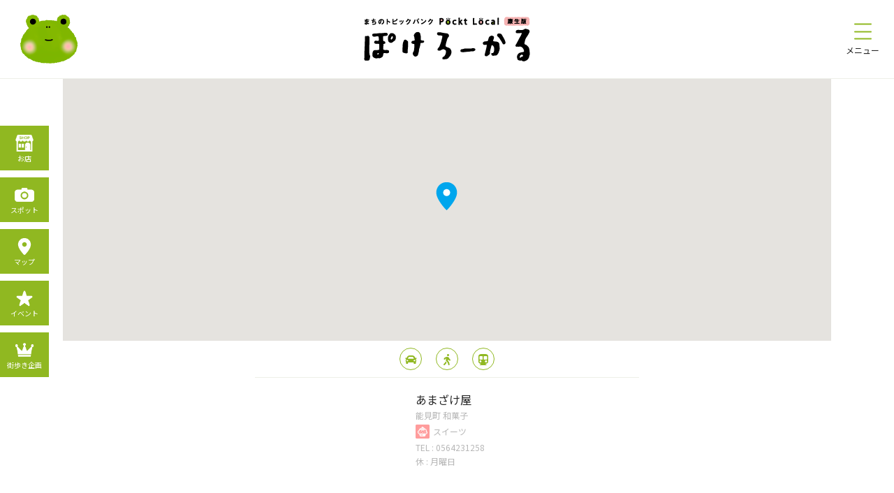

--- FILE ---
content_type: text/html; charset=UTF-8
request_url: https://pokelocal.jp/map.php?id=579
body_size: 552868
content:
<!doctype html>
<html lang="ja">
<head>
<meta charset="UTF-8">


<!-- Google Tag Manager -->
<script>(function(w,d,s,l,i){w[l]=w[l]||[];w[l].push({'gtm.start':
new Date().getTime(),event:'gtm.js'});var f=d.getElementsByTagName(s)[0],
j=d.createElement(s),dl=l!='dataLayer'?'&l='+l:'';j.async=true;j.src=
'https://www.googletagmanager.com/gtm.js?id='+i+dl;f.parentNode.insertBefore(j,f);
})(window,document,'script','dataLayer','GTM-PRQ2MCGK');</script>
<!-- End Google Tag Manager -->

<title>ぽけろーかる[公式] | マップ</title>
<meta name="description" content="ぽけろーかるのまちあるきマップです。おすすめのお店、近所のお店を探したり。ルート案内でご活用ください。" />
<meta name="keywords" content="愛知県,岡崎市,康生通,観光,みやげ,お土産,お店,お店情報,岡崎のお店,店舗,岡崎の歴史,歴史,どうする家康,東海オンエア,グルメ,ホテル,ファッション,雑貨,スイーツ,まち歩き,まちあるき,食べ歩き,岡崎城下町,岡崎観光,岡崎散歩コース,岡崎日帰り,岡崎イベント情報,イベント" />
<meta property="og:site_name" content="ぽけろーかる | 岡崎市のまち歩き・イベント・お土産情報サイト" />
<meta property="og:url" content="https://pokelocal.jp/map.php?id=579" />
<meta property="og:title" content="ぽけろーかる[公式] | マップ" />
<meta property="og:description" content="ぽけろーかるのまちあるきマップです。おすすめのお店、近所のお店を探したり。ルート案内でご活用ください。" />
<meta property="og:type" content="article"/>
<meta property="og:locale" content="ja_JP" />

<meta property="og:image" content="https://pokelocal.jp/img/common/ogp.jpg" />
<!--<meta name="robots" content="noindex">-->
<!--<meta name="viewport" content="width=device-width,initial-scale=1">-->
<meta name="viewport" content="width=375">
<!--<meta name="viewport" content="width=1200">-->
<meta name="format-detection" content="telephone=no">
<meta http-equiv="X-UA-Compatible" content="IE=Edge">
<link rel="icon" type="image/x-icon" href="img/common/favicon.ico">
<link rel="stylesheet" href="css/reset.css" type="text/css" media="all" />
<link rel="stylesheet" href="css/common.css?20260121_150138" type="text/css" media="all" />
<link rel="stylesheet" href="css/style.css?20260121_150138" type="text/css" media="all" />
<link rel="stylesheet" href="css/style_pc.css?20260121_150138" type="text/css" media="all" />
<link href="https://fonts.googleapis.com/css?family=Noto+Sans+JP:300,400,500,700,900" rel="stylesheet">
<link rel="stylesheet" href="https://use.fontawesome.com/releases/v5.1.0/css/all.css" integrity="sha384-lKuwvrZot6UHsBSfcMvOkWwlCMgc0TaWr+30HWe3a4ltaBwTZhyTEggF5tJv8tbt" crossorigin="anonymous">

<script src="js/jquery-1.11.1.min.js"></script>
<script src="js/smooth_anchor.js"></script>

<link rel="apple-touch-icon" href="/img/common/at_icon.jpg">

<script>
	window.addEventListener("load",function() {
		$('#humb').click(function () {$(this).toggleClass('active');})
	});
	$(function(){
		var inputs = $('input[name="accordion"]');
		var checked = inputs.filter(':checked').attr('id');
		inputs.on('click', function(){
			if($(this).attr('id') === checked) {
				$(this).prop('checked', false);
				checked = '';
			} else {
				$(this).prop('checked', true);
				checked = $(this).attr('id');
			}
		}); 
	});

</script>
<script>
	function offsetfotter(){
    	var scrollTop =
			document.documentElement.scrollTop || // IE、Firefox、Opera
        	document.body.scrollTop;              // Chrome、Safari
			if(scrollTop < 5){
				$('footer .fnavi').css("padding-bottom","0px");
			}else{
				$('footer .fnavi').css("padding-bottom","10px");
			}
	}
	window.addEventListener("load",function() {offsetfotter();});
	window.addEventListener("scroll",function() {offsetfotter();});
	
</script>
<!-- Global site tag (gtag.js) - Google Analytics -->
<script async src="https://www.googletagmanager.com/gtag/js?id=G-NXLYM34YL0"></script>
<script>
  window.dataLayer = window.dataLayer || [];
  function gtag(){dataLayer.push(arguments);}
  gtag('js', new Date());

  gtag('config', 'G-NXLYM34YL0');
</script>
</head>

<body>
	<div class="p_map">
		
<!-- Google Tag Manager (noscript) -->
<noscript><iframe src="https://www.googletagmanager.com/ns.html?id=GTM-PRQ2MCGK"
height="0" width="0" style="display:none;visibility:hidden"></iframe></noscript>
<!-- End Google Tag Manager (noscript) -->

<header>
	<p class="mascot"><a href="index.php"><img src="img/common/mascot.png" alt="マスコット"></a></p>
	<a class="logo" href="index.php"><img src="img/common/logo.png" alt="ぽけろーかる"></a>
	<div id="humb">
		<div class="borders">
			<p class="border01"></p>
			<p class="border02"></p>
			<p class="border03"></p>
		</div>
		<p class="menu">メニュー</p>
	</div>
	<div class="menulist">
		<div class="menulist_wrap">
			<a href="contestslist.php" class="link01">街歩き企画</a>
			<label for="accordion1" class="accordion">記事一覧</label>
			<input type="radio" name="accordion" id="accordion1">
			<div class="accordionlist">
				<a href="spotarticles.php" class="link02">一覧を見る</a>
				<a href="spotarticles.php?gr=1" class="link03">イベント</a>
				<a href="spotarticles.php?gr=2" class="link03">見どころ</a>
				<a href="spotarticles.php?gr=3" class="link03">食べる</a>
				<a href="spotarticles.php?gr=4" class="link03">買う</a>
				<a href="spotarticles.php?gr=5" class="link03">体験</a>
				<a href="spotarticles.php?gr=6" class="link03">歴史</a>
				<a href="spotarticles.php?gr=7" class="link03">その他</a>
<!--				<a href="areaarticles.php" class="link03">エリア記事</a>-->
			</div>
			<label for="accordion2" class="accordion">お店情報</label>
			<input type="radio" name="accordion" id="accordion2">
			<div class="accordionlist">
				<a href="shoplist.php" class="link02">一覧を見る</a>
				<a href="shoplist.php?cate=1" class="link03"><p class="icon"><img src="img/common/cate01.png" alt="グルメ・お酒"></p>グルメ・お酒</a>
				<a href="shoplist.php?cate=2" class="link03"><p class="icon"><img src="img/common/cate02.png" alt="カフェ・喫茶"></p>カフェ・喫茶</a>
				<a href="shoplist.php?cate=3" class="link03"><p class="icon"><img src="img/common/cate03.png" alt="スイーツ"></p>スイーツ</a>
				<a href="shoplist.php?cate=4" class="link03"><p class="icon"><img src="img/common/cate04.png" alt="ファッション"></p>ファッション</a>
				<a href="shoplist.php?cate=5" class="link03"><p class="icon"><img src="img/common/cate05.png" alt="雑貨・本"></p>雑貨・本</a>
				<a href="shoplist.php?cate=6" class="link03"><p class="icon"><img src="img/common/cate06.png" alt="美容"></p>美容</a>
				<a href="shoplist.php?cate=7" class="link03"><p class="icon"><img src="img/common/cate07.png" alt="病院"></p>病院</a>
				<a href="shoplist.php?cate=8" class="link03"><p class="icon"><img src="img/common/cate08.png" alt="薬局"></p>薬局</a>
				<a href="shoplist.php?cate=9" class="link03"><p class="icon"><img src="img/common/cate09.png" alt="コンビニ"></p>コンビニ</a>
				<a href="shoplist.php?cate=10" class="link03"><p class="icon"><img src="img/common/cate10.png" alt="ホテル"></p>ホテル</a>
				<a href="shoplist.php?cate=11" class="link03"><p class="icon"><img src="img/common/cate11.png" alt="商業施設"></p>商業施設</a>
				<a href="shoplist.php?cate=12" class="link03"><p class="icon"><img src="img/common/cate12.png" alt="暮らし・食品"></p>暮らし・食品</a>
				<a href="shoplist.php?cate=13" class="link03"><p class="icon"><img src="img/common/cate13.png" alt="その他"></p>その他</a>
			</div>
			<label for="accordion3" class="accordion">スポット情報</label>
			<input type="radio" name="accordion" id="accordion3">
			<div class="accordionlist">
				<a href="spotlist.php" class="link02">一覧を見る</a>
				<a href="spotlist.php?cate=21" class="link03"><p class="icon"><img src="img/common/cate21.png" alt="神社・お寺"></p>神社・お寺</a>
				<a href="spotlist.php?cate=22" class="link03"><p class="icon"><img src="img/common/cate22.png" alt="公共施設"></p>公共施設</a>
				<a href="spotlist.php?cate=23" class="link03"><p class="icon"><img src="img/common/cate23.png" alt="自然・公園"></p>自然・公園</a>
				<a href="spotlist.php?cate=24" class="link03"><p class="icon"><img src="img/common/cate24.png" alt="撮影スポット"></p>撮影スポット</a>
				<a href="spotlist.php?cate=25" class="link03"><p class="icon"><img src="img/common/cate25.png" alt="文化財・アート"></p>文化財・アート</a>
				<a href="spotlist.php?cate=26" class="link03"><p class="icon"><img src="img/common/cate26.png" alt="歴史・石碑"></p>歴史・石碑</a>
				<a href="spotlist.php?cate=27" class="link03"><p class="icon"><img src="img/common/cate27.png" alt="体験"></p>体験</a>
				<a href="spotlist.php?cate=28" class="link03"><p class="icon"><img src="img/common/cate28.png" alt="その他"></p>その他</a>
			</div>
<!--			<a href="" class="link01">街歩きマップ</a>-->
<!--			<a href="" class="link01">ガイドブック</a>-->
<!--			<a href="" class="link01">パートナーメディア</a>-->
<!--			<a href="" class="link01">公認ライター募集</a>-->
<!--			<a href="" class="link01">サイト説明</a>-->
<!--			<a href="" class="link01">お問い合わせ</a>-->
			<a href="https://machioka-store.stores.jp/" target="_blank" class="onlineshop">オンラインショップ</a>
				
		</div>
	</div>
</header>
		<main>
			<section class="sec01">
				<p id="drawmap"></p>
				<div class="parkings">
					<div class="roots">
						<p class="root01"><i class="fas fa-car"></i></p>
						<p class="root02"><i class="fas fa-walking"></i></p>
						<p class="root03"><i class="fas fa-subway"></i></p>
						<!-- <a class="root01" href="https://www.google.com/maps/dir/?api=1&destination=,&travelmode=driving" target="_blank"><i class="fas fa-car"></i></a>
						<a class="root02" href="https://www.google.com/maps/dir/?api=1&destination=,&travelmode=walking" target="_blank"><i class="fas fa-walking"></i></a>
						<a class="root03" href="https://www.google.com/maps/dir/?api=1&destination=,&travelmode=transit" target="_blank"><i class="fas fa-subway"></i></a> -->
					</div>
					<div class="menu">
						<input type="checkbox" id="check" checked=checked''>
							
						<!-- <input type="checkbox" id="check" checked="checked"> -->
						<label for="check" class="closebutton"><p><span>閉じる</span><i class="fas fa-angle-up"></i></p></label>
						<label for="check" class="openbutton"><p><span>ジャンルで探す</span><i class="fas fa-angle-down"></i></p></label>
						<div class="buttons">
							<button class="button cateC off" data-num=90><img src="img/map/btn90.jpg" alt="駐車場"><span>駐車場</span></button>
							<button class="button cateA off" data-num=1><img src="img/map/btn01.jpg" alt="グルメ・お酒"><span>グルメ・お酒</span></button>
							<button class="button cateA off" data-num=2><img src="img/map/btn02.jpg" alt="カフェ・喫茶"><span>カフェ・喫茶</span></button>
							<button class="button cateA off" data-num=3><img src="img/map/btn03.jpg" alt="スイーツ"><span>スイーツ</span></button>
							<button class="button cateA off" data-num=4><img src="img/map/btn04.jpg" alt="ファッション"><span>ファッション</span></button>
							<button class="button cateA off" data-num=5><img src="img/map/btn05.jpg" alt="本・雑貨"><span>本・雑貨</span></button>
							<button class="button cateA off" data-num=6><img src="img/map/btn06.jpg" alt="美容"><span>美容</span></button>
							<button class="button cateA off" data-num=7><img src="img/map/btn07.jpg" alt="病院"><span>病院</span></button>
							<button class="button cateA off" data-num=8><img src="img/map/btn08.jpg" alt="健康・薬局"><span>健康・薬局</span></button>
							<button class="button cateA off" data-num=9><img src="img/map/btn09.jpg" alt="コンビニ"><span>コンビニ</span></button>
							<button class="button cateA off" data-num=10><img src="img/map/btn10.jpg" alt="ホテル"><span>ホテル</span></button>
							<button class="button cateA off" data-num=11><img src="img/map/btn11.jpg" alt="商業施設"><span>商業施設</span></button>
							<button class="button cateA off" data-num=12><img src="img/map/btn12.jpg" alt="暮らし・食品"><span>暮らし・食品</span></button>
							<button class="button cateA off" data-num=13><img src="img/map/btn13.jpg" alt="その他[店]"><span>その他<br>[店]</span></button>
							<button class="button cateB off" data-num=21><img src="img/map/btn21.jpg" alt="神社・お寺"><span>神社・お寺</span></button>
							<button class="button cateB off" data-num=22><img src="img/map/btn22.jpg" alt="公共施設"><span>公共施設</span></button>
							<button class="button cateB off" data-num=23><img src="img/map/btn23.jpg" alt="自然・公園"><span>自然・公園</span></button>
							<button class="button cateB off" data-num=24><img src="img/map/btn24.jpg" alt="撮影スポット"><span>撮影スポット</span></button>
							<button class="button cateB off" data-num=25><img src="img/map/btn25.jpg" alt="文化財・アート"><span>文化財・アート</span></button>
							<button class="button cateB off" data-num=26><img src="img/map/btn26.jpg" alt="歴史・石碑"><span>歴史・石碑</span></button>
							<button class="button cateB off" data-num=27><img src="img/map/btn27.jpg" alt="体験"><span>体験</span></button>
							<button class="button cateB off" data-num=28><img src="img/map/btn28.jpg" alt="その他[スポット]"><span>その他<br>[スポット]</span></button>
							<div class="dammy"></div>
							<div class="dammy"></div>
							<div class="dammy"></div>
							<div class="dammy"></div>
							<div class="dammy"></div>
							<div class="dammy"></div>
						</div>
					</div>

										<div class="parking parking0 cate90" data-num=0 style="display:none;">
						<div class="shopcard_set delay">
		<p class="s_mainimg delay_img object-fit-cover"><img src="" data="UPLOADFILE/tenpo_base_00546_1_1649826690.jpg" alt=""></p>
		<div class="s_texts">
		<h3 class="s_title">ザ・パーク康生通東第2</h3>
		<p class="s_key">・5台<br />
・8:00～20:00 30分/100円(最大700円)、19:00～7:00 60分/100円(最大300円)<br />
Using little money can buy AAA best replica watches UK from this Swiss online store. You buy, you earn!https://www.foreverwatchuk.cz/ </p>
		<div class="s_info">
			<p class="s_icon"><img src="img/common/cate90.png" allt=""></p>
			<p class="s_cate">駐車場</p>
		</div>
								<a href="map.php?id=546" class="s_map">
			<i class="fas fa-map-marker-alt"></i>
			<p class="a_text">MAP</p>
		</a>
	</div>
</div>					</div>									
										<div class="parking parking1 cate90" data-num=1 style="display:none;">
						<div class="shopcard_set delay">
		<p class="s_mainimg delay_img object-fit-cover"><img src="" data="img/common/dammy.jpg" alt=""></p>
		<div class="s_texts">
		<h3 class="s_title">ザ・パーク康生通西</h3>
		<p class="s_key">7:00～19:00/最大800円<br />
19:00～7:00/最大300円<br />
オールタイム60分/200円</p>
		<div class="s_info">
			<p class="s_icon"><img src="img/common/cate90.png" allt=""></p>
			<p class="s_cate">駐車場</p>
		</div>
								<a href="map.php?id=480" class="s_map">
			<i class="fas fa-map-marker-alt"></i>
			<p class="a_text">MAP</p>
		</a>
	</div>
</div>					</div>									
										<div class="parking parking2 cate90" data-num=2 style="display:none;">
						<div class="shopcard_set delay">
		<p class="s_mainimg delay_img object-fit-cover"><img src="" data="img/common/dammy.jpg" alt=""></p>
		<div class="s_texts">
		<h3 class="s_title">NPC24H殿橋第１パーキング</h3>
		<p class="s_key">・6台<br />
・8:00～22:00 30分/100円、22:00～8:00 90分/100円</p>
		<div class="s_info">
			<p class="s_icon"><img src="img/common/cate90.png" allt=""></p>
			<p class="s_cate">駐車場</p>
		</div>
								<a href="map.php?id=464" class="s_map">
			<i class="fas fa-map-marker-alt"></i>
			<p class="a_text">MAP</p>
		</a>
	</div>
</div>					</div>									
										<div class="parking parking3 cate90" data-num=3 style="display:none;">
						<div class="shopcard_set delay">
		<p class="s_mainimg delay_img object-fit-cover"><img src="" data="img/common/dammy.jpg" alt=""></p>
		<div class="s_texts">
		<h3 class="s_title">サンパーク</h3>
		<p class="s_key"></p>
		<div class="s_info">
			<p class="s_icon"><img src="img/common/cate90.png" allt=""></p>
			<p class="s_cate">駐車場</p>
		</div>
								<a href="map.php?id=463" class="s_map">
			<i class="fas fa-map-marker-alt"></i>
			<p class="a_text">MAP</p>
		</a>
	</div>
</div>					</div>									
										<div class="parking parking4 cate90" data-num=4 style="display:none;">
						<div class="shopcard_set delay">
		<p class="s_mainimg delay_img object-fit-cover"><img src="" data="img/common/dammy.jpg" alt=""></p>
		<div class="s_texts">
		<h3 class="s_title">三井のリパーク 岡崎吹矢町駐車場</h3>
		<p class="s_key">・7台<br />
・8:00～20:00 25分/100円、20:00～8:00 60分/100円<br />
入庫後24時間まで最大料金900円、20:00～8:00最大料金400円<br />
※最大料金は繰り返し適用となります。</p>
		<div class="s_info">
			<p class="s_icon"><img src="img/common/cate90.png" allt=""></p>
			<p class="s_cate">駐車場</p>
		</div>
								<a href="map.php?id=462" class="s_map">
			<i class="fas fa-map-marker-alt"></i>
			<p class="a_text">MAP</p>
		</a>
	</div>
</div>					</div>									
										<div class="parking parking5 cate90" data-num=5 style="display:none;">
						<div class="shopcard_set delay">
		<p class="s_mainimg delay_img object-fit-cover"><img src="" data="img/common/dammy.jpg" alt=""></p>
		<div class="s_texts">
		<h3 class="s_title">名鉄協商パーキング 岡崎吹矢町</h3>
		<p class="s_key"></p>
		<div class="s_info">
			<p class="s_icon"><img src="img/common/cate90.png" allt=""></p>
			<p class="s_cate">駐車場</p>
		</div>
								<a href="map.php?id=461" class="s_map">
			<i class="fas fa-map-marker-alt"></i>
			<p class="a_text">MAP</p>
		</a>
	</div>
</div>					</div>									
										<div class="parking parking6 cate90" data-num=6 style="display:none;">
						<div class="shopcard_set delay">
		<p class="s_mainimg delay_img object-fit-cover"><img src="" data="img/common/dammy.jpg" alt=""></p>
		<div class="s_texts">
		<h3 class="s_title">名鉄協商吹矢町</h3>
		<p class="s_key"></p>
		<div class="s_info">
			<p class="s_icon"><img src="img/common/cate90.png" allt=""></p>
			<p class="s_cate">駐車場</p>
		</div>
								<a href="map.php?id=460" class="s_map">
			<i class="fas fa-map-marker-alt"></i>
			<p class="a_text">MAP</p>
		</a>
	</div>
</div>					</div>									
										<div class="parking parking7 cate90" data-num=7 style="display:none;">
						<div class="shopcard_set delay">
		<p class="s_mainimg delay_img object-fit-cover"><img src="" data="img/common/dammy.jpg" alt=""></p>
		<div class="s_texts">
		<h3 class="s_title">名鉄協商Ｐ 岡崎吹矢町第２</h3>
		<p class="s_key">・14台<br />
・00:00～24:00 30分/100円<br />
入庫後24時間まで最大料金900円、20:00～8:00最大料金400円</p>
		<div class="s_info">
			<p class="s_icon"><img src="img/common/cate90.png" allt=""></p>
			<p class="s_cate">駐車場</p>
		</div>
								<a href="map.php?id=459" class="s_map">
			<i class="fas fa-map-marker-alt"></i>
			<p class="a_text">MAP</p>
		</a>
	</div>
</div>					</div>									
										<div class="parking parking8 cate90" data-num=8 style="display:none;">
						<div class="shopcard_set delay">
		<p class="s_mainimg delay_img object-fit-cover"><img src="" data="img/common/dammy.jpg" alt=""></p>
		<div class="s_texts">
		<h3 class="s_title">エイブルパーキング明大寺町</h3>
		<p class="s_key">・12台<br />
・8:00～22:00 20分/100円、22:00～8:00 60分/100円<br />
入庫後24時間まで最大料金1,300円、22:00～8:00最大料金300円</p>
		<div class="s_info">
			<p class="s_icon"><img src="img/common/cate90.png" allt=""></p>
			<p class="s_cate">駐車場</p>
		</div>
								<a href="map.php?id=457" class="s_map">
			<i class="fas fa-map-marker-alt"></i>
			<p class="a_text">MAP</p>
		</a>
	</div>
</div>					</div>									
										<div class="parking parking9 cate90" data-num=9 style="display:none;">
						<div class="shopcard_set delay">
		<p class="s_mainimg delay_img object-fit-cover"><img src="" data="img/common/dammy.jpg" alt=""></p>
		<div class="s_texts">
		<h3 class="s_title">エイブル東岡崎駅北口第一パーキング</h3>
		<p class="s_key"></p>
		<div class="s_info">
			<p class="s_icon"><img src="img/common/cate90.png" allt=""></p>
			<p class="s_cate">駐車場</p>
		</div>
								<a href="map.php?id=456" class="s_map">
			<i class="fas fa-map-marker-alt"></i>
			<p class="a_text">MAP</p>
		</a>
	</div>
</div>					</div>									
										<div class="parking parking10 cate90" data-num=10 style="display:none;">
						<div class="shopcard_set delay">
		<p class="s_mainimg delay_img object-fit-cover"><img src="" data="img/common/dammy.jpg" alt=""></p>
		<div class="s_texts">
		<h3 class="s_title">タイムズ 東岡崎駅前第3</h3>
		<p class="s_key">・4台<br />
・0:00～24:00 15分/110円<br />
入庫後24時間まで最大料金1,600円、8:00～18:00最大料金1,200円 https://www.watchestyleuk.me/</p>
		<div class="s_info">
			<p class="s_icon"><img src="img/common/cate90.png" allt=""></p>
			<p class="s_cate">駐車場</p>
		</div>
								<a href="map.php?id=455" class="s_map">
			<i class="fas fa-map-marker-alt"></i>
			<p class="a_text">MAP</p>
		</a>
	</div>
</div>					</div>									
										<div class="parking parking11 cate90" data-num=11 style="display:none;">
						<div class="shopcard_set delay">
		<p class="s_mainimg delay_img object-fit-cover"><img src="" data="img/common/dammy.jpg" alt=""></p>
		<div class="s_texts">
		<h3 class="s_title">ワイズパーク 東岡崎駅北第１</h3>
		<p class="s_key">・22台<br />
・8:00～24:00 20分/100円　24:00～8:00 60分/100円<br />
最大料金 入庫後24時間まで1,500円 https://www.hotsalewatches.pl/</p>
		<div class="s_info">
			<p class="s_icon"><img src="img/common/cate90.png" allt=""></p>
			<p class="s_cate">駐車場</p>
		</div>
								<a href="map.php?id=454" class="s_map">
			<i class="fas fa-map-marker-alt"></i>
			<p class="a_text">MAP</p>
		</a>
	</div>
</div>					</div>									
										<div class="parking parking12 cate90" data-num=12 style="display:none;">
						<div class="shopcard_set delay">
		<p class="s_mainimg delay_img object-fit-cover"><img src="" data="img/common/dammy.jpg" alt=""></p>
		<div class="s_texts">
		<h3 class="s_title">ワイズパーク 東岡崎駅北第2</h3>
		<p class="s_key">・4台<br />
・8:00～24:00 20分/100円　24:00～8:00 60分/100円</p>
		<div class="s_info">
			<p class="s_icon"><img src="img/common/cate90.png" allt=""></p>
			<p class="s_cate">駐車場</p>
		</div>
								<a href="map.php?id=453" class="s_map">
			<i class="fas fa-map-marker-alt"></i>
			<p class="a_text">MAP</p>
		</a>
	</div>
</div>					</div>									
										<div class="parking parking13 cate90" data-num=13 style="display:none;">
						<div class="shopcard_set delay">
		<p class="s_mainimg delay_img object-fit-cover"><img src="" data="img/common/dammy.jpg" alt=""></p>
		<div class="s_texts">
		<h3 class="s_title">タイムズ 東岡崎駅前</h3>
		<p class="s_key">・8:00～24:00 100円/15分、24:00～8:00 100円/20分<br />
最大料金24時間　1,500円<br />
</p>
		<div class="s_info">
			<p class="s_icon"><img src="img/common/cate90.png" allt=""></p>
			<p class="s_cate">駐車場</p>
		</div>
								<a href="map.php?id=451" class="s_map">
			<i class="fas fa-map-marker-alt"></i>
			<p class="a_text">MAP</p>
		</a>
	</div>
</div>					</div>									
										<div class="parking parking14 cate90" data-num=14 style="display:none;">
						<div class="shopcard_set delay">
		<p class="s_mainimg delay_img object-fit-cover"><img src="" data="img/common/dammy.jpg" alt=""></p>
		<div class="s_texts">
		<h3 class="s_title">三井のリパーク 東岡崎駅前第３駐車場</h3>
		<p class="s_key">・27台<br />
・月・水・金・土　8:00～16:00 500円/30分、16:00～8:00 200円/30分<br />
火・木・日・祝　8:00～16:00 100円/60分、16:00～8:00 200円/30分</p>
		<div class="s_info">
			<p class="s_icon"><img src="img/common/cate90.png" allt=""></p>
			<p class="s_cate">駐車場</p>
		</div>
								<a href="map.php?id=450" class="s_map">
			<i class="fas fa-map-marker-alt"></i>
			<p class="a_text">MAP</p>
		</a>
	</div>
</div>					</div>									
										<div class="parking parking15 cate90" data-num=15 style="display:none;">
						<div class="shopcard_set delay">
		<p class="s_mainimg delay_img object-fit-cover"><img src="" data="img/common/dammy.jpg" alt=""></p>
		<div class="s_texts">
		<h3 class="s_title">三井のリパーク 岡崎明大寺本町駐車場</h3>
		<p class="s_key">・8台<br />
・200円/40分<br />
最大料金<br />
【全日】最大料金入庫後24時間以内800円<br />
※最大料金は繰り返し適用となります。</p>
		<div class="s_info">
			<p class="s_icon"><img src="img/common/cate90.png" allt=""></p>
			<p class="s_cate">駐車場</p>
		</div>
								<a href="map.php?id=449" class="s_map">
			<i class="fas fa-map-marker-alt"></i>
			<p class="a_text">MAP</p>
		</a>
	</div>
</div>					</div>									
										<div class="parking parking16 cate90" data-num=16 style="display:none;">
						<div class="shopcard_set delay">
		<p class="s_mainimg delay_img object-fit-cover"><img src="" data="img/common/dammy.jpg" alt=""></p>
		<div class="s_texts">
		<h3 class="s_title">タイムズ岡崎明大寺本町</h3>
		<p class="s_key">・9台<br />
・220円/40分<br />
8:00～22:00 最大料金770円、22:00～8:00 最大料金440円</p>
		<div class="s_info">
			<p class="s_icon"><img src="img/common/cate90.png" allt=""></p>
			<p class="s_cate">駐車場</p>
		</div>
								<a href="map.php?id=448" class="s_map">
			<i class="fas fa-map-marker-alt"></i>
			<p class="a_text">MAP</p>
		</a>
	</div>
</div>					</div>									
										<div class="parking parking17 cate90" data-num=17 style="display:none;">
						<div class="shopcard_set delay">
		<p class="s_mainimg delay_img object-fit-cover"><img src="" data="img/common/dammy.jpg" alt=""></p>
		<div class="s_texts">
		<h3 class="s_title">パークゼウス東岡崎</h3>
		<p class="s_key">・23台<br />
・料金 ：60分/200円<br />
 【最大料金】18:00～9:00 800円、入庫から24時間 1,100円</p>
		<div class="s_info">
			<p class="s_icon"><img src="img/common/cate90.png" allt=""></p>
			<p class="s_cate">駐車場</p>
		</div>
								<a href="map.php?id=447" class="s_map">
			<i class="fas fa-map-marker-alt"></i>
			<p class="a_text">MAP</p>
		</a>
	</div>
</div>					</div>									
										<div class="parking parking18 cate90" data-num=18 style="display:none;">
						<div class="shopcard_set delay">
		<p class="s_mainimg delay_img object-fit-cover"><img src="" data="img/common/dammy.jpg" alt=""></p>
		<div class="s_texts">
		<h3 class="s_title">名鉄協商岡崎明大寺本町 駐車場</h3>
		<p class="s_key">・10台<br />
・月～金 9:00～18:00 300円/30分、18:00～9:00 200円/60分<br />
土・日・祝日 200円/60分<br />
※愛知銀行岡崎支店ご来店のお客様は、入庫より15分無料</p>
		<div class="s_info">
			<p class="s_icon"><img src="img/common/cate90.png" allt=""></p>
			<p class="s_cate">駐車場</p>
		</div>
								<a href="map.php?id=446" class="s_map">
			<i class="fas fa-map-marker-alt"></i>
			<p class="a_text">MAP</p>
		</a>
	</div>
</div>					</div>									
										<div class="parking parking19 cate90" data-num=19 style="display:none;">
						<div class="shopcard_set delay">
		<p class="s_mainimg delay_img object-fit-cover"><img src="" data="img/common/dammy.jpg" alt=""></p>
		<div class="s_texts">
		<h3 class="s_title">三井のリパーク 岡崎公園東駐車場</h3>
		<p class="s_key">・12台<br />
・月～金 00:00～24:00　200円/60分<br />
土日祝 00:00～24:00　200円/60分<br />
最大料金<br />
【月～金】最大料金入庫当日24時まで900円<br />
【土日祝】最大料金入庫当日24時まで500円<br />
※最大料金は入庫時の曜日・祝日により異なります。<br />
※最大料金は繰り返し適用となります。</p>
		<div class="s_info">
			<p class="s_icon"><img src="img/common/cate90.png" allt=""></p>
			<p class="s_cate">駐車場</p>
		</div>
								<a href="map.php?id=445" class="s_map">
			<i class="fas fa-map-marker-alt"></i>
			<p class="a_text">MAP</p>
		</a>
	</div>
</div>					</div>									
										<div class="parking parking20 cate90" data-num=20 style="display:none;">
						<div class="shopcard_set delay">
		<p class="s_mainimg delay_img object-fit-cover"><img src="" data="img/common/dammy.jpg" alt=""></p>
		<div class="s_texts">
		<h3 class="s_title">岡崎公園駐車場</h3>
		<p class="s_key">・7:00～22:00 100円/30分、22:00～7:00 50円/30分<br />
入庫から24時間最大1,500円</p>
		<div class="s_info">
			<p class="s_icon"><img src="img/common/cate90.png" allt=""></p>
			<p class="s_cate">駐車場</p>
		</div>
								<a href="map.php?id=443" class="s_map">
			<i class="fas fa-map-marker-alt"></i>
			<p class="a_text">MAP</p>
		</a>
	</div>
</div>					</div>									
										<div class="parking parking21 cate90" data-num=21 style="display:none;">
						<div class="shopcard_set delay">
		<p class="s_mainimg delay_img object-fit-cover"><img src="" data="img/common/dammy.jpg" alt=""></p>
		<div class="s_texts">
		<h3 class="s_title">岡崎城 身障者用駐車場</h3>
		<p class="s_key"></p>
		<div class="s_info">
			<p class="s_icon"><img src="img/common/cate90.png" allt=""></p>
			<p class="s_cate">駐車場</p>
		</div>
								<a href="map.php?id=442" class="s_map">
			<i class="fas fa-map-marker-alt"></i>
			<p class="a_text">MAP</p>
		</a>
	</div>
</div>					</div>									
										<div class="parking parking22 cate90" data-num=22 style="display:none;">
						<div class="shopcard_set delay">
		<p class="s_mainimg delay_img object-fit-cover"><img src="" data="img/common/dammy.jpg" alt=""></p>
		<div class="s_texts">
		<h3 class="s_title">名鉄協商パーキング 中岡崎駅東</h3>
		<p class="s_key">・28台<br />
・00:00～24:00 100円/60分、入庫より24時間まで 700円</p>
		<div class="s_info">
			<p class="s_icon"><img src="img/common/cate90.png" allt=""></p>
			<p class="s_cate">駐車場</p>
		</div>
								<a href="map.php?id=440" class="s_map">
			<i class="fas fa-map-marker-alt"></i>
			<p class="a_text">MAP</p>
		</a>
	</div>
</div>					</div>									
										<div class="parking parking23 cate90" data-num=23 style="display:none;">
						<div class="shopcard_set delay">
		<p class="s_mainimg delay_img object-fit-cover"><img src="" data="img/common/dammy.jpg" alt=""></p>
		<div class="s_texts">
		<h3 class="s_title">名鉄協商パーキング 中岡崎駅前広場</h3>
		<p class="s_key">・28台<br />
・00:00～24:00 100円/60分、入庫より24時間まで 700円</p>
		<div class="s_info">
			<p class="s_icon"><img src="img/common/cate90.png" allt=""></p>
			<p class="s_cate">駐車場</p>
		</div>
								<a href="map.php?id=439" class="s_map">
			<i class="fas fa-map-marker-alt"></i>
			<p class="a_text">MAP</p>
		</a>
	</div>
</div>					</div>									
										<div class="parking parking24 cate90" data-num=24 style="display:none;">
						<div class="shopcard_set delay">
		<p class="s_mainimg delay_img object-fit-cover"><img src="" data="img/common/dammy.jpg" alt=""></p>
		<div class="s_texts">
		<h3 class="s_title">タイムズ 康生通南3丁目</h3>
		<p class="s_key">・4台<br />
・7:00～20:00 110円/20分、20:00～7:00 110円/60分<br />
7:00～20:00 最大料金990円、20:00～7:00 最大料金220円</p>
		<div class="s_info">
			<p class="s_icon"><img src="img/common/cate90.png" allt=""></p>
			<p class="s_cate">駐車場</p>
		</div>
								<a href="map.php?id=438" class="s_map">
			<i class="fas fa-map-marker-alt"></i>
			<p class="a_text">MAP</p>
		</a>
	</div>
</div>					</div>									
										<div class="parking parking25 cate90" data-num=25 style="display:none;">
						<div class="shopcard_set delay">
		<p class="s_mainimg delay_img object-fit-cover"><img src="" data="img/common/dammy.jpg" alt=""></p>
		<div class="s_texts">
		<h3 class="s_title">名鉄協商パーキング 岡崎六地蔵町</h3>
		<p class="s_key">・18台<br />
・8:00～20:00 100円/20分、20:00～8:00 100円/60分<br />
最大料金　入庫より24時間まで1,000円</p>
		<div class="s_info">
			<p class="s_icon"><img src="img/common/cate90.png" allt=""></p>
			<p class="s_cate">駐車場</p>
		</div>
								<a href="map.php?id=437" class="s_map">
			<i class="fas fa-map-marker-alt"></i>
			<p class="a_text">MAP</p>
		</a>
	</div>
</div>					</div>									
										<div class="parking parking26 cate90" data-num=26 style="display:none;">
						<div class="shopcard_set delay">
		<p class="s_mainimg delay_img object-fit-cover"><img src="" data="img/common/dammy.jpg" alt=""></p>
		<div class="s_texts">
		<h3 class="s_title">タイムズ 六地蔵町1丁目</h3>
		<p class="s_key">・7台<br />
・7:00～20:00 110円/20分、20:00～7:00 110円/60分<br />
7:00～20:00 最大料金990円、20:00～7:00 最大料金220円</p>
		<div class="s_info">
			<p class="s_icon"><img src="img/common/cate90.png" allt=""></p>
			<p class="s_cate">駐車場</p>
		</div>
								<a href="map.php?id=436" class="s_map">
			<i class="fas fa-map-marker-alt"></i>
			<p class="a_text">MAP</p>
		</a>
	</div>
</div>					</div>									
										<div class="parking parking27 cate90" data-num=27 style="display:none;">
						<div class="shopcard_set delay">
		<p class="s_mainimg delay_img object-fit-cover"><img src="" data="img/common/dammy.jpg" alt=""></p>
		<div class="s_texts">
		<h3 class="s_title">タイムズ六地蔵町1丁目第２</h3>
		<p class="s_key">・6台<br />
・9:00～20:00 110円/20分、20:00～9:00 110円/60分<br />
9:00～20:00 最大料金990円、20:00～9:00 最大料金330円</p>
		<div class="s_info">
			<p class="s_icon"><img src="img/common/cate90.png" allt=""></p>
			<p class="s_cate">駐車場</p>
		</div>
								<a href="map.php?id=435" class="s_map">
			<i class="fas fa-map-marker-alt"></i>
			<p class="a_text">MAP</p>
		</a>
	</div>
</div>					</div>									
										<div class="parking parking28 cate90" data-num=28 style="display:none;">
						<div class="shopcard_set delay">
		<p class="s_mainimg delay_img object-fit-cover"><img src="" data="img/common/dammy.jpg" alt=""></p>
		<div class="s_texts">
		<h3 class="s_title">タイムズ籠田公園東</h3>
		<p class="s_key">・6台<br />
・7:00～21:00 110円/30分、21:00～07:00 110円/60分、<br />
7:00～21:00 最大料金770円、21:00～07:00 最大料金330円</p>
		<div class="s_info">
			<p class="s_icon"><img src="img/common/cate90.png" allt=""></p>
			<p class="s_cate">駐車場</p>
		</div>
								<a href="map.php?id=434" class="s_map">
			<i class="fas fa-map-marker-alt"></i>
			<p class="a_text">MAP</p>
		</a>
	</div>
</div>					</div>									
										<div class="parking parking29 cate90" data-num=29 style="display:none;">
						<div class="shopcard_set delay">
		<p class="s_mainimg delay_img object-fit-cover"><img src="" data="img/common/dammy.jpg" alt=""></p>
		<div class="s_texts">
		<h3 class="s_title">篭田公園 地下駐車場</h3>
		<p class="s_key"></p>
		<div class="s_info">
			<p class="s_icon"><img src="img/common/cate90.png" allt=""></p>
			<p class="s_cate">駐車場</p>
		</div>
								<a href="map.php?id=433" class="s_map">
			<i class="fas fa-map-marker-alt"></i>
			<p class="a_text">MAP</p>
		</a>
	</div>
</div>					</div>									
										<div class="parking parking30 cate90" data-num=30 style="display:none;">
						<div class="shopcard_set delay">
		<p class="s_mainimg delay_img object-fit-cover"><img src="" data="img/common/dammy.jpg" alt=""></p>
		<div class="s_texts">
		<h3 class="s_title">ザ・パーク康生通東</h3>
		<p class="s_key">・18台<br />
・8:00～20:00 100円/30分、20:00～8:00 100円/60分<br />
※昼間最大800円、夜間最大300円</p>
		<div class="s_info">
			<p class="s_icon"><img src="img/common/cate90.png" allt=""></p>
			<p class="s_cate">駐車場</p>
		</div>
								<a href="map.php?id=431" class="s_map">
			<i class="fas fa-map-marker-alt"></i>
			<p class="a_text">MAP</p>
		</a>
	</div>
</div>					</div>									
										<div class="parking parking31 cate90" data-num=31 style="display:none;">
						<div class="shopcard_set delay">
		<p class="s_mainimg delay_img object-fit-cover"><img src="" data="UPLOADFILE/tenpo_base_00429_1_1636422888.jpg" alt=""></p>
		<div class="s_texts">
		<h3 class="s_title">タイムズ 岡﨑シビコ</h3>
		<p class="s_key">・110台<br />
・09:00～00:00　30分/220円、00:00～09:00　60分/110円、駐車後24時間　最大料金770円<br />
※シビコで500円以上お買い上げのお客様は2時間無料</p>
		<div class="s_info">
			<p class="s_icon"><img src="img/common/cate90.png" allt=""></p>
			<p class="s_cate">駐車場</p>
		</div>
								<a href="map.php?id=429" class="s_map">
			<i class="fas fa-map-marker-alt"></i>
			<p class="a_text">MAP</p>
		</a>
	</div>
</div>					</div>									
										<div class="parking parking32 cate90" data-num=32 style="display:none;">
						<div class="shopcard_set delay">
		<p class="s_mainimg delay_img object-fit-cover"><img src="" data="img/common/dammy.jpg" alt=""></p>
		<div class="s_texts">
		<h3 class="s_title">タイムズ康生通東</h3>
		<p class="s_key">・4台<br />
・08:00～20:00 20分/110円、20:00～08:00 60分/110円、<br />
駐車後24時間　最大料金770円、20:00～08:00 最大料金220円</p>
		<div class="s_info">
			<p class="s_icon"><img src="img/common/cate90.png" allt=""></p>
			<p class="s_cate">駐車場</p>
		</div>
								<a href="map.php?id=428" class="s_map">
			<i class="fas fa-map-marker-alt"></i>
			<p class="a_text">MAP</p>
		</a>
	</div>
</div>					</div>									
										<div class="parking parking33 cate90" data-num=33 style="display:none;">
						<div class="shopcard_set delay">
		<p class="s_mainimg delay_img object-fit-cover"><img src="" data="img/common/dammy.jpg" alt=""></p>
		<div class="s_texts">
		<h3 class="s_title">ティーファス 岡崎駐車場</h3>
		<p class="s_key"></p>
		<div class="s_info">
			<p class="s_icon"><img src="img/common/cate90.png" allt=""></p>
			<p class="s_cate">駐車場</p>
		</div>
								<a href="map.php?id=427" class="s_map">
			<i class="fas fa-map-marker-alt"></i>
			<p class="a_text">MAP</p>
		</a>
	</div>
</div>					</div>									
										<div class="parking parking34 cate90" data-num=34 style="display:none;">
						<div class="shopcard_set delay">
		<p class="s_mainimg delay_img object-fit-cover"><img src="" data="UPLOADFILE/tenpo_base_00426_1_1636421619.jpg" alt=""></p>
		<div class="s_texts">
		<h3 class="s_title">タカラパーキング</h3>
		<p class="s_key">・22台<br />
</p>
		<div class="s_info">
			<p class="s_icon"><img src="img/common/cate90.png" allt=""></p>
			<p class="s_cate">駐車場</p>
		</div>
								<a href="map.php?id=426" class="s_map">
			<i class="fas fa-map-marker-alt"></i>
			<p class="a_text">MAP</p>
		</a>
	</div>
</div>					</div>									
										<div class="parking parking35 cate90" data-num=35 style="display:none;">
						<div class="shopcard_set delay">
		<p class="s_mainimg delay_img object-fit-cover"><img src="" data="img/common/dammy.jpg" alt=""></p>
		<div class="s_texts">
		<h3 class="s_title">名鉄協商パーキング 岡崎康生通</h3>
		<p class="s_key">・10台<br />
・00:00～24:00 60分/200円、最大800円（24時間まで）</p>
		<div class="s_info">
			<p class="s_icon"><img src="img/common/cate90.png" allt=""></p>
			<p class="s_cate">駐車場</p>
		</div>
								<a href="map.php?id=423" class="s_map">
			<i class="fas fa-map-marker-alt"></i>
			<p class="a_text">MAP</p>
		</a>
	</div>
</div>					</div>									
										<div class="parking parking36 cate90" data-num=36 style="display:none;">
						<div class="shopcard_set delay">
		<p class="s_mainimg delay_img object-fit-cover"><img src="" data="UPLOADFILE/tenpo_base_00422_1_1636420926.jpg" alt=""></p>
		<div class="s_texts">
		<h3 class="s_title">三井のリパーク 岡崎材木町１丁目第２駐車場</h3>
		<p class="s_key">・17台<br />
・08:00～20:00　30分/100円、20:00～08:00　30分/100円<br />
最大料金<br />
【全日】20:00～8:00以内 最大料金400円<br />
【全日】最大料金入庫後24時間以内700円<br />
※最大料金は繰り返し適用となります。</p>
		<div class="s_info">
			<p class="s_icon"><img src="img/common/cate90.png" allt=""></p>
			<p class="s_cate">駐車場</p>
		</div>
								<a href="map.php?id=422" class="s_map">
			<i class="fas fa-map-marker-alt"></i>
			<p class="a_text">MAP</p>
		</a>
	</div>
</div>					</div>									
										<div class="parking parking37 cate90" data-num=37 style="display:none;">
						<div class="shopcard_set delay">
		<p class="s_mainimg delay_img object-fit-cover"><img src="" data="img/common/dammy.jpg" alt=""></p>
		<div class="s_texts">
		<h3 class="s_title">三井のリパーク 岡崎市民会館南駐車場</h3>
		<p class="s_key">・17台<br />
・08:00～20:00　30分/100円、20:00～08:00　30分/100円<br />
最大料金<br />
【全日】20:00～8:00以内 最大料金300円<br />
【全日】最大料金入庫後24時間以内700円<br />
※最大料金は繰り返し適用となります。</p>
		<div class="s_info">
			<p class="s_icon"><img src="img/common/cate90.png" allt=""></p>
			<p class="s_cate">駐車場</p>
		</div>
								<a href="map.php?id=420" class="s_map">
			<i class="fas fa-map-marker-alt"></i>
			<p class="a_text">MAP</p>
		</a>
	</div>
</div>					</div>									
										<div class="parking parking38 cate90" data-num=38 style="display:none;">
						<div class="shopcard_set delay">
		<p class="s_mainimg delay_img object-fit-cover"><img src="" data="UPLOADFILE/tenpo_base_00419_1_1636357125.jpg" alt=""></p>
		<div class="s_texts">
		<h3 class="s_title">康生パーク</h3>
		<p class="s_key">・163台<br />
・7:00〜22:00　30分/100円、22:00〜翌7:00迄　30分/50円<br />
※[札幌かに本家]利用金額に応じて割引<br />
※[シビコ]利用金額に応じて割引有<br />
※[岡崎市図書館交流プラザ りぶら]最大2時間まで無料</p>
		<div class="s_info">
			<p class="s_icon"><img src="img/common/cate90.png" allt=""></p>
			<p class="s_cate">駐車場</p>
		</div>
								<a href="map.php?id=419" class="s_map">
			<i class="fas fa-map-marker-alt"></i>
			<p class="a_text">MAP</p>
		</a>
	</div>
</div>					</div>									
										<div class="parking parking39 cate90" data-num=39 style="display:none;">
						<div class="shopcard_set delay">
		<p class="s_mainimg delay_img object-fit-cover"><img src="" data="img/common/dammy.jpg" alt=""></p>
		<div class="s_texts">
		<h3 class="s_title">中央パーク 駐車場</h3>
		<p class="s_key"></p>
		<div class="s_info">
			<p class="s_icon"><img src="img/common/cate90.png" allt=""></p>
			<p class="s_cate">駐車場</p>
		</div>
								<a href="map.php?id=418" class="s_map">
			<i class="fas fa-map-marker-alt"></i>
			<p class="a_text">MAP</p>
		</a>
	</div>
</div>					</div>									
										<div class="parking parking40 cate90" data-num=40 style="display:none;">
						<div class="shopcard_set delay">
		<p class="s_mainimg delay_img object-fit-cover"><img src="" data="img/common/dammy.jpg" alt=""></p>
		<div class="s_texts">
		<h3 class="s_title">タイムズ 本町通３丁目</h3>
		<p class="s_key">・15台<br />
・＜月～金＞8:00-15:00 30分 330円、15:00-22:00 30分 110円、22:00-8:00 60分 110円<br />
　当日１日最大料金660円(24時迄)<br />
　＜土・日・祝＞8:00-22:00 30分 110円、22:00-08:00 60分 110円　当日１日最大料金660円(24時迄)</p>
		<div class="s_info">
			<p class="s_icon"><img src="img/common/cate90.png" allt=""></p>
			<p class="s_cate">駐車場</p>
		</div>
								<a href="map.php?id=417" class="s_map">
			<i class="fas fa-map-marker-alt"></i>
			<p class="a_text">MAP</p>
		</a>
	</div>
</div>					</div>									
										<div class="parking parking41 cate90" data-num=41 style="display:none;">
						<div class="shopcard_set delay">
		<p class="s_mainimg delay_img object-fit-cover"><img src="" data="img/common/dammy.jpg" alt=""></p>
		<div class="s_texts">
		<h3 class="s_title">三井のリパーク 岡崎材木町１丁目駐車場</h3>
		<p class="s_key">・6台<br />
・08:00～00:00⇒25分/100円、00:00～08:00⇒60分/100円<br />
最大料金<br />
【全日】最大料金入庫後24時間以内700円<br />
※最大料金は繰り返し適用となります。</p>
		<div class="s_info">
			<p class="s_icon"><img src="img/common/cate90.png" allt=""></p>
			<p class="s_cate">駐車場</p>
		</div>
								<a href="map.php?id=416" class="s_map">
			<i class="fas fa-map-marker-alt"></i>
			<p class="a_text">MAP</p>
		</a>
	</div>
</div>					</div>									
										<div class="parking parking42 cate90" data-num=42 style="display:none;">
						<div class="shopcard_set delay">
		<p class="s_mainimg delay_img object-fit-cover"><img src="" data="img/common/dammy.jpg" alt=""></p>
		<div class="s_texts">
		<h3 class="s_title">りぶら東駐車場２</h3>
		<p class="s_key"></p>
		<div class="s_info">
			<p class="s_icon"><img src="img/common/cate90.png" allt=""></p>
			<p class="s_cate">駐車場</p>
		</div>
								<a href="map.php?id=415" class="s_map">
			<i class="fas fa-map-marker-alt"></i>
			<p class="a_text">MAP</p>
		</a>
	</div>
</div>					</div>									
										<div class="parking parking43 cate90" data-num=43 style="display:none;">
						<div class="shopcard_set delay">
		<p class="s_mainimg delay_img object-fit-cover"><img src="" data="img/common/dammy.jpg" alt=""></p>
		<div class="s_texts">
		<h3 class="s_title">りぶら東駐車場1</h3>
		<p class="s_key">・約450台<br />
・施設利用者は入庫から2時間まで無料、以降30分につき100円。（夜間（午後10時から翌日の午前7時まで）は30分につき50円）<br />
※駐車場の利用時間が30分未満であるとき又は30分未満の端数があるときは、これを30分として計算。</p>
		<div class="s_info">
			<p class="s_icon"><img src="img/common/cate90.png" allt=""></p>
			<p class="s_cate">駐車場</p>
		</div>
								<a href="map.php?id=414" class="s_map">
			<i class="fas fa-map-marker-alt"></i>
			<p class="a_text">MAP</p>
		</a>
	</div>
</div>					</div>									
										<div class="parking parking44 cate24" data-num=44 style="display:none;">
						<div class="spotcard_set delay">
		<p class="s_mainimg delay_img object-fit-cover"><img src="" data="UPLOADFILE/tenpo_base_00488_1_1636526746.jpg" alt=""></p>
		<div class="s_texts">
		<h3 class="s_title">桜城橋</h3>
		<p class="s_key">明大寺本町 歩行者専用橋</p>
		<div class="s_info">
			<p class="s_icon"><img src="img/common/cate24.png" allt=""></p>
			<p class="s_cate">撮影スポット</p>
		</div>
								<a class="s_link" href="spotarticles.php?uid=488">記事を見る</a>
				<a href="map.php?id=488" class="s_map">
			<i class="fas fa-map-marker-alt"></i>
			<p class="a_text">MAP</p>
		</a>
	</div>
</div>					</div>	
										<div class="parking parking45 cate23" data-num=45 style="display:none;">
						<div class="spotcard_set delay">
		<p class="s_mainimg delay_img object-fit-cover"><img src="" data="UPLOADFILE/tenpo_base_00359_1_1613698245.jpg" alt=""></p>
		<div class="s_texts">
		<h3 class="s_title">岡崎城公園</h3>
		<p class="s_key">康生町 城、自然</p>
		<div class="s_info">
			<p class="s_icon"><img src="img/common/cate23.png" allt=""></p>
			<p class="s_cate">自然・公園</p>
		</div>
				<p class="s_tel">TEL : 0564242204</p>
								<a class="s_link" href="spotarticles.php?uid=359">記事を見る</a>
				<a href="map.php?id=359" class="s_map">
			<i class="fas fa-map-marker-alt"></i>
			<p class="a_text">MAP</p>
		</a>
	</div>
</div>					</div>	
										<div class="parking parking46 cate22" data-num=46 style="display:none;">
						<div class="spotcard_set delay">
		<p class="s_mainimg delay_img object-fit-cover"><img src="" data="UPLOADFILE/tenpo_base_00744_1_1717553244.jpg" alt=""></p>
		<div class="s_texts">
		<h3 class="s_title">岡崎市民会館 あおいホール</h3>
		<p class="s_key">六供町 観劇、コンサート</p>
		<div class="s_info">
			<p class="s_icon"><img src="img/common/cate22.png" allt=""></p>
			<p class="s_cate">公共施設</p>
		</div>
				<p class="s_tel">TEL : 0564219121</p>
								<a class="s_link" href="spotarticles.php?uid=744">記事を見る</a>
				<a href="map.php?id=744" class="s_map">
			<i class="fas fa-map-marker-alt"></i>
			<p class="a_text">MAP</p>
		</a>
	</div>
</div>					</div>	
										<div class="parking parking47 cate23" data-num=47 style="display:none;">
						<div class="spotcard_set delay">
		<p class="s_mainimg delay_img object-fit-cover"><img src="" data="UPLOADFILE/tenpo_base_00366_1_1636772778.jpg" alt=""></p>
		<div class="s_texts">
		<h3 class="s_title">第6号乙川河川敷緑地</h3>
		<p class="s_key">康生町 乙川、鯉のみかちゃん</p>
		<div class="s_info">
			<p class="s_icon"><img src="img/common/cate23.png" allt=""></p>
			<p class="s_cate">自然・公園</p>
		</div>
				<p class="s_tel">TEL : 0564236250</p>
								<a class="s_link" href="spotarticles.php?uid=366">記事を見る</a>
				<a href="map.php?id=366" class="s_map">
			<i class="fas fa-map-marker-alt"></i>
			<p class="a_text">MAP</p>
		</a>
	</div>
</div>					</div>	
										<div class="parking parking48 cate22" data-num=48 style="display:none;">
						<div class="spotcard_set delay">
		<p class="s_mainimg delay_img object-fit-cover"><img src="" data="UPLOADFILE/tenpo_base_00352_1_1613698059.jpg" alt=""></p>
		<div class="s_texts">
		<h3 class="s_title">岡崎市民会館 甲山会館</h3>
		<p class="s_key">六供町 観劇、コンサート</p>
		<div class="s_info">
			<p class="s_icon"><img src="img/common/cate22.png" allt=""></p>
			<p class="s_cate">公共施設</p>
		</div>
				<p class="s_tel">TEL : 0564219121</p>
						<p class="s_hol">休 : 毎月第1・第3月曜日</p>
						<a class="s_link" href="spotarticles.php?uid=352">記事を見る</a>
				<a href="map.php?id=352" class="s_map">
			<i class="fas fa-map-marker-alt"></i>
			<p class="a_text">MAP</p>
		</a>
	</div>
</div>					</div>	
										<div class="parking parking49 cate26" data-num=49 style="display:none;">
						<div class="spotcard_set delay">
		<p class="s_mainimg delay_img object-fit-cover"><img src="" data="UPLOADFILE/tenpo_base_00724_1_1703222971.jpg" alt=""></p>
		<div class="s_texts">
		<h3 class="s_title">岡崎城</h3>
		<p class="s_key">康生町 岡崎城</p>
		<div class="s_info">
			<p class="s_icon"><img src="img/common/cate26.png" allt=""></p>
			<p class="s_cate">歴史・石碑</p>
		</div>
				<p class="s_tel">TEL : 0564242204</p>
						<p class="s_hol">休 : 12月29日～12月31日</p>
						<a class="s_link" href="spotarticles.php?uid=724">記事を見る</a>
				<a href="map.php?id=724" class="s_map">
			<i class="fas fa-map-marker-alt"></i>
			<p class="a_text">MAP</p>
		</a>
	</div>
</div>					</div>	
										<div class="parking parking50 cate21" data-num=50 style="display:none;">
						<div class="spotcard_set delay">
		<p class="s_mainimg delay_img object-fit-cover"><img src="" data="UPLOADFILE/tenpo_base_00381_1_1613699085.jpg" alt=""></p>
		<div class="s_texts">
		<h3 class="s_title">菅生神社</h3>
		<p class="s_key">康生町 御朱印</p>
		<div class="s_info">
			<p class="s_icon"><img src="img/common/cate21.png" allt=""></p>
			<p class="s_cate">神社・お寺</p>
		</div>
				<p class="s_tel">TEL : 0564232506</p>
								<a class="s_link" href="spotarticles.php?uid=381">記事を見る</a>
				<a href="map.php?id=381" class="s_map">
			<i class="fas fa-map-marker-alt"></i>
			<p class="a_text">MAP</p>
		</a>
	</div>
</div>					</div>	
										<div class="parking parking51 cate23" data-num=51 style="display:none;">
						<div class="spotcard_set delay">
		<p class="s_mainimg delay_img object-fit-cover"><img src="" data="UPLOADFILE/tenpo_base_00360_1_1613698269.jpg" alt=""></p>
		<div class="s_texts">
		<h3 class="s_title">籠田公園</h3>
		<p class="s_key">籠田町 休憩スペース、オストメイトトイレ</p>
		<div class="s_info">
			<p class="s_icon"><img src="img/common/cate23.png" allt=""></p>
			<p class="s_cate">自然・公園</p>
		</div>
				<p class="s_tel">TEL : 0564236250</p>
								<a class="s_link" href="spotarticles.php?uid=360">記事を見る</a>
				<a href="map.php?id=360" class="s_map">
			<i class="fas fa-map-marker-alt"></i>
			<p class="a_text">MAP</p>
		</a>
	</div>
</div>					</div>	
										<div class="parking parking52 cate22" data-num=52 style="display:none;">
						<div class="spotcard_set delay">
		<p class="s_mainimg delay_img object-fit-cover"><img src="" data="UPLOADFILE/tenpo_base_00402_1_1613700457.jpg" alt=""></p>
		<div class="s_texts">
		<h3 class="s_title">岡崎城 二の丸能楽堂</h3>
		<p class="s_key">康生町 屋外能楽堂</p>
		<div class="s_info">
			<p class="s_icon"><img src="img/common/cate22.png" allt=""></p>
			<p class="s_cate">公共施設</p>
		</div>
								<a class="s_link" href="spotarticles.php?uid=402">記事を見る</a>
				<a href="map.php?id=402" class="s_map">
			<i class="fas fa-map-marker-alt"></i>
			<p class="a_text">MAP</p>
		</a>
	</div>
</div>					</div>	
										<div class="parking parking53 cate24" data-num=53 style="display:none;">
						<div class="spotcard_set delay">
		<p class="s_mainimg delay_img object-fit-cover"><img src="" data="UPLOADFILE/tenpo_base_00525_1_1642393994.jpg" alt=""></p>
		<div class="s_texts">
		<h3 class="s_title">松應寺横丁</h3>
		<p class="s_key">松本町 昭和レトロ、お寺、境内</p>
		<div class="s_info">
			<p class="s_icon"><img src="img/common/cate24.png" allt=""></p>
			<p class="s_cate">撮影スポット</p>
		</div>
								<a class="s_link" href="spotarticles.php?uid=525">記事を見る</a>
				<a href="map.php?id=525" class="s_map">
			<i class="fas fa-map-marker-alt"></i>
			<p class="a_text">MAP</p>
		</a>
	</div>
</div>					</div>	
										<div class="parking parking54 cate26" data-num=54 style="display:none;">
						<div class="spotcard_set delay">
		<p class="s_mainimg delay_img object-fit-cover"><img src="" data="UPLOADFILE/tenpo_base_00391_1_1613699704.jpg" alt=""></p>
		<div class="s_texts">
		<h3 class="s_title">大手門</h3>
		<p class="s_key">岡崎公園 御影石</p>
		<div class="s_info">
			<p class="s_icon"><img src="img/common/cate26.png" allt=""></p>
			<p class="s_cate">歴史・石碑</p>
		</div>
								<a class="s_link" href="spotarticles.php?uid=391">記事を見る</a>
				<a href="map.php?id=391" class="s_map">
			<i class="fas fa-map-marker-alt"></i>
			<p class="a_text">MAP</p>
		</a>
	</div>
</div>					</div>	
										<div class="parking parking55 cate23" data-num=55 style="display:none;">
						<div class="spotcard_set delay">
		<p class="s_mainimg delay_img object-fit-cover"><img src="" data="UPLOADFILE/tenpo_base_00365_1_1613698310.jpg" alt=""></p>
		<div class="s_texts">
		<h3 class="s_title">中央緑道</h3>
		<p class="s_key">康生通南 休憩スペース</p>
		<div class="s_info">
			<p class="s_icon"><img src="img/common/cate23.png" allt=""></p>
			<p class="s_cate">自然・公園</p>
		</div>
				<p class="s_tel">TEL : 0564236250</p>
								<a class="s_link" href="spotarticles.php?uid=365">記事を見る</a>
				<a href="map.php?id=365" class="s_map">
			<i class="fas fa-map-marker-alt"></i>
			<p class="a_text">MAP</p>
		</a>
	</div>
</div>					</div>	
										<div class="parking parking56 cate22" data-num=56 style="display:none;">
						<div class="spotcard_set delay">
		<p class="s_mainimg delay_img object-fit-cover"><img src="" data="UPLOADFILE/tenpo_base_00354_1_1613698094.jpg" alt=""></p>
		<div class="s_texts">
		<h3 class="s_title">岡崎市図書館交流プラザ りぶら</h3>
		<p class="s_key">西康生 図書館、ホール</p>
		<div class="s_info">
			<p class="s_icon"><img src="img/common/cate22.png" allt=""></p>
			<p class="s_cate">公共施設</p>
		</div>
				<p class="s_tel">TEL : 0564233100</p>
						<p class="s_hol">休 : 水曜日</p>
						<a class="s_link" href="spotarticles.php?uid=354">記事を見る</a>
				<a href="map.php?id=354" class="s_map">
			<i class="fas fa-map-marker-alt"></i>
			<p class="a_text">MAP</p>
		</a>
	</div>
</div>					</div>	
										<div class="parking parking57 cate27" data-num=57 style="display:none;">
						<div class="spotcard_set delay">
		<p class="s_mainimg delay_img object-fit-cover"><img src="" data="UPLOADFILE/tenpo_base_00376_1_1613698520.jpg" alt=""></p>
		<div class="s_texts">
		<h3 class="s_title">乙川ナイトマーケット</h3>
		<p class="s_key">乙川 ナイトマーケット</p>
		<div class="s_info">
			<p class="s_icon"><img src="img/common/cate27.png" allt=""></p>
			<p class="s_cate">体験</p>
		</div>
				<p class="s_tel">TEL : 09042598790</p>
								<a class="s_link" href="spotarticles.php?uid=376">記事を見る</a>
				<a href="map.php?id=376" class="s_map">
			<i class="fas fa-map-marker-alt"></i>
			<p class="a_text">MAP</p>
		</a>
	</div>
</div>					</div>	
										<div class="parking parking58 cate22" data-num=58 style="display:none;">
						<div class="spotcard_set delay">
		<p class="s_mainimg delay_img object-fit-cover"><img src="" data="UPLOADFILE/tenpo_base_00754_1_1727767693.jpg" alt=""></p>
		<div class="s_texts">
		<h3 class="s_title">岡崎中央総合公園</h3>
		<p class="s_key">高隆寺町 体育館、運動場、スポーツ</p>
		<div class="s_info">
			<p class="s_icon"><img src="img/common/cate22.png" allt=""></p>
			<p class="s_cate">公共施設</p>
		</div>
				<p class="s_tel">TEL : 0564257887</p>
								<a class="s_link" href="spotarticles.php?uid=754">記事を見る</a>
				<a href="map.php?id=754" class="s_map">
			<i class="fas fa-map-marker-alt"></i>
			<p class="a_text">MAP</p>
		</a>
	</div>
</div>					</div>	
										<div class="parking parking59 cate22" data-num=59 style="display:none;">
						<div class="spotcard_set delay">
		<p class="s_mainimg delay_img object-fit-cover"><img src="" data="img/common/dammy.jpg" alt=""></p>
		<div class="s_texts">
		<h3 class="s_title">福祉会館</h3>
		<p class="s_key">朝日町 庁舎</p>
		<div class="s_info">
			<p class="s_icon"><img src="img/common/cate22.png" allt=""></p>
			<p class="s_cate">公共施設</p>
		</div>
				<p class="s_tel">TEL : 0564236000</p>
						<p class="s_hol">休 : 土、日、祝日</p>
						<a class="s_link" href="spotarticles.php?uid=737">記事を見る</a>
				<a href="map.php?id=737" class="s_map">
			<i class="fas fa-map-marker-alt"></i>
			<p class="a_text">MAP</p>
		</a>
	</div>
</div>					</div>	
										<div class="parking parking60 cate23" data-num=60 style="display:none;">
						<div class="spotcard_set delay">
		<p class="s_mainimg delay_img object-fit-cover"><img src="" data="UPLOADFILE/tenpo_base_00553_1_1650894700.jpg" alt=""></p>
		<div class="s_texts">
		<h3 class="s_title">KOSEI STAND（康生スタンド）</h3>
		<p class="s_key">康生通 休憩スペース、東海オンエア</p>
		<div class="s_info">
			<p class="s_icon"><img src="img/common/cate23.png" allt=""></p>
			<p class="s_cate">自然・公園</p>
		</div>
								<a class="s_link" href="spotarticles.php?uid=553">記事を見る</a>
				<a href="map.php?id=553" class="s_map">
			<i class="fas fa-map-marker-alt"></i>
			<p class="a_text">MAP</p>
		</a>
	</div>
</div>					</div>	
										<div class="parking parking61 cate22" data-num=61 style="display:none;">
						<div class="spotcard_set delay">
		<p class="s_mainimg delay_img object-fit-cover"><img src="" data="UPLOADFILE/tenpo_base_00738_1_1708933201.jpg" alt=""></p>
		<div class="s_texts">
		<h3 class="s_title">せきれいホール</h3>
		<p class="s_key">朝日町 ホール、コンサート会場、セミナー会場</p>
		<div class="s_info">
			<p class="s_icon"><img src="img/common/cate22.png" allt=""></p>
			<p class="s_cate">公共施設</p>
		</div>
				<p class="s_tel">TEL : 0564250511</p>
						<p class="s_hol">休 : 第2、第4月曜日（※祝日の場合は翌日以降の祝日でない日）</p>
						<a class="s_link" href="spotarticles.php?uid=738">記事を見る</a>
				<a href="map.php?id=738" class="s_map">
			<i class="fas fa-map-marker-alt"></i>
			<p class="a_text">MAP</p>
		</a>
	</div>
</div>					</div>	
										<div class="parking parking62 cate26" data-num=62 style="display:none;">
						<div class="spotcard_set delay">
		<p class="s_mainimg delay_img object-fit-cover"><img src="" data="UPLOADFILE/tenpo_base_00398_1_1613700135.jpg" alt=""></p>
		<div class="s_texts">
		<h3 class="s_title">三河武士のやかた家康館</h3>
		<p class="s_key">康生町 資料館</p>
		<div class="s_info">
			<p class="s_icon"><img src="img/common/cate26.png" allt=""></p>
			<p class="s_cate">歴史・石碑</p>
		</div>
				<p class="s_tel">TEL : 0564242204</p>
						<p class="s_hol">休 : 年末（12月29日〜12月31日）</p>
						<a class="s_link" href="spotarticles.php?uid=398">記事を見る</a>
				<a href="map.php?id=398" class="s_map">
			<i class="fas fa-map-marker-alt"></i>
			<p class="a_text">MAP</p>
		</a>
	</div>
</div>					</div>	
										<div class="parking parking63 cate22" data-num=63 style="display:none;">
						<div class="spotcard_set delay">
		<p class="s_mainimg delay_img object-fit-cover"><img src="" data="UPLOADFILE/tenpo_base_00725_1_1703471569.jpg" alt=""></p>
		<div class="s_texts">
		<h3 class="s_title">東岡崎駅</h3>
		<p class="s_key">明大寺本町 駅、名鉄、電車、バス</p>
		<div class="s_info">
			<p class="s_icon"><img src="img/common/cate22.png" allt=""></p>
			<p class="s_cate">公共施設</p>
		</div>
				<p class="s_tel">TEL : 0564220424</p>
								<a class="s_link" href="spotarticles.php?uid=725">記事を見る</a>
				<a href="map.php?id=725" class="s_map">
			<i class="fas fa-map-marker-alt"></i>
			<p class="a_text">MAP</p>
		</a>
	</div>
</div>					</div>	
										<div class="parking parking64 cate21" data-num=64 style="display:none;">
						<div class="spotcard_set delay">
		<p class="s_mainimg delay_img object-fit-cover"><img src="" data="UPLOADFILE/tenpo_base_00388_1_1613699580.jpg" alt=""></p>
		<div class="s_texts">
		<h3 class="s_title">満性寺</h3>
		<p class="s_key">菅生町 真宗高田派</p>
		<div class="s_info">
			<p class="s_icon"><img src="img/common/cate21.png" allt=""></p>
			<p class="s_cate">神社・お寺</p>
		</div>
								<a class="s_link" href="spotarticles.php?uid=388">記事を見る</a>
				<a href="map.php?id=388" class="s_map">
			<i class="fas fa-map-marker-alt"></i>
			<p class="a_text">MAP</p>
		</a>
	</div>
</div>					</div>	
										<div class="parking parking65 cate22" data-num=65 style="display:none;">
						<div class="spotcard_set delay">
		<p class="s_mainimg delay_img object-fit-cover"><img src="" data="UPLOADFILE/tenpo_base_00351_1_1613698038.jpg" alt=""></p>
		<div class="s_texts">
		<h3 class="s_title">岡崎市役所</h3>
		<p class="s_key">十王町 行政手続き</p>
		<div class="s_info">
			<p class="s_icon"><img src="img/common/cate22.png" allt=""></p>
			<p class="s_cate">公共施設</p>
		</div>
				<p class="s_tel">TEL : 0564236000</p>
						<p class="s_hol">休 : 土日祝</p>
						<a class="s_link" href="spotarticles.php?uid=351">記事を見る</a>
				<a href="map.php?id=351" class="s_map">
			<i class="fas fa-map-marker-alt"></i>
			<p class="a_text">MAP</p>
		</a>
	</div>
</div>					</div>	
										<div class="parking parking66 cate21" data-num=66 style="display:none;">
						<div class="spotcard_set delay">
		<p class="s_mainimg delay_img object-fit-cover"><img src="" data="UPLOADFILE/tenpo_base_00513_1_1638151151.jpg" alt=""></p>
		<div class="s_texts">
		<h3 class="s_title">六所神社</h3>
		<p class="s_key">明大寺町 神社</p>
		<div class="s_info">
			<p class="s_icon"><img src="img/common/cate21.png" allt=""></p>
			<p class="s_cate">神社・お寺</p>
		</div>
								<a class="s_link" href="spotarticles.php?uid=513">記事を見る</a>
				<a href="map.php?id=513" class="s_map">
			<i class="fas fa-map-marker-alt"></i>
			<p class="a_text">MAP</p>
		</a>
	</div>
</div>					</div>	
										<div class="parking parking67 cate21" data-num=67 style="display:none;">
						<div class="spotcard_set delay">
		<p class="s_mainimg delay_img object-fit-cover"><img src="" data="UPLOADFILE/tenpo_base_00469_1_1631680076.jpg" alt=""></p>
		<div class="s_texts">
		<h3 class="s_title">龍城神社</h3>
		<p class="s_key">康生町 徳川家康、パワースポット、昇龍伝説</p>
		<div class="s_info">
			<p class="s_icon"><img src="img/common/cate21.png" allt=""></p>
			<p class="s_cate">神社・お寺</p>
		</div>
				<p class="s_tel">TEL : 0564215517</p>
								<a class="s_link" href="spotarticles.php?uid=469">記事を見る</a>
				<a href="map.php?id=469" class="s_map">
			<i class="fas fa-map-marker-alt"></i>
			<p class="a_text">MAP</p>
		</a>
	</div>
</div>					</div>	
										<div class="parking parking68 cate26" data-num=68 style="display:none;">
						<div class="spotcard_set delay">
		<p class="s_mainimg delay_img object-fit-cover"><img src="" data="UPLOADFILE/tenpo_base_00726_1_1704348224.jpg" alt=""></p>
		<div class="s_texts">
		<h3 class="s_title">岡崎伝馬宿歴史プロムナード</h3>
		<p class="s_key">伝馬通 岡崎宿伝馬歴史プロムナード</p>
		<div class="s_info">
			<p class="s_icon"><img src="img/common/cate26.png" allt=""></p>
			<p class="s_cate">歴史・石碑</p>
		</div>
								<a class="s_link" href="spotarticles.php?uid=726">記事を見る</a>
				<a href="map.php?id=726" class="s_map">
			<i class="fas fa-map-marker-alt"></i>
			<p class="a_text">MAP</p>
		</a>
	</div>
</div>					</div>	
										<div class="parking parking69 cate26" data-num=69 style="display:none;">
						<div class="spotcard_set delay">
		<p class="s_mainimg delay_img object-fit-cover"><img src="" data="UPLOADFILE/tenpo_base_00704_1_1703213302.jpg" alt=""></p>
		<div class="s_texts">
		<h3 class="s_title">お茶壷道中【岡崎宿伝馬歴史プロムナード】</h3>
		<p class="s_key">伝馬通 岡崎宿伝馬歴史プロムナード</p>
		<div class="s_info">
			<p class="s_icon"><img src="img/common/cate26.png" allt=""></p>
			<p class="s_cate">歴史・石碑</p>
		</div>
								<a class="s_link" href="spotarticles.php?uid=704">記事を見る</a>
				<a href="map.php?id=704" class="s_map">
			<i class="fas fa-map-marker-alt"></i>
			<p class="a_text">MAP</p>
		</a>
	</div>
</div>					</div>	
										<div class="parking parking70 cate21" data-num=70 style="display:none;">
						<div class="spotcard_set delay">
		<p class="s_mainimg delay_img object-fit-cover"><img src="" data="UPLOADFILE/tenpo_base_00562_1_1654823794.jpg" alt=""></p>
		<div class="s_texts">
		<h3 class="s_title">能見神明宮</h3>
		<p class="s_key">元能見町 神社</p>
		<div class="s_info">
			<p class="s_icon"><img src="img/common/cate21.png" allt=""></p>
			<p class="s_cate">神社・お寺</p>
		</div>
								<a class="s_link" href="spotarticles.php?uid=562">記事を見る</a>
				<a href="map.php?id=562" class="s_map">
			<i class="fas fa-map-marker-alt"></i>
			<p class="a_text">MAP</p>
		</a>
	</div>
</div>					</div>	
										<div class="parking parking71 cate24" data-num=71 style="display:none;">
						<div class="spotcard_set delay">
		<p class="s_mainimg delay_img object-fit-cover"><img src="" data="UPLOADFILE/tenpo_base_00696_1_1701757137.jpg" alt=""></p>
		<div class="s_texts">
		<h3 class="s_title">花街建築と古いランプ</h3>
		<p class="s_key">松本町 ランプ、レトロ</p>
		<div class="s_info">
			<p class="s_icon"><img src="img/common/cate24.png" allt=""></p>
			<p class="s_cate">撮影スポット</p>
		</div>
								<a class="s_link" href="spotarticles.php?uid=696">記事を見る</a>
				<a href="map.php?id=696" class="s_map">
			<i class="fas fa-map-marker-alt"></i>
			<p class="a_text">MAP</p>
		</a>
	</div>
</div>					</div>	
										<div class="parking parking72 cate24" data-num=72 style="display:none;">
						<div class="spotcard_set delay">
		<p class="s_mainimg delay_img object-fit-cover"><img src="" data="UPLOADFILE/tenpo_base_00695_1_1701744129.jpg" alt=""></p>
		<div class="s_texts">
		<h3 class="s_title">松應寺横丁　木造アーケード</h3>
		<p class="s_key">松本町 アーケード</p>
		<div class="s_info">
			<p class="s_icon"><img src="img/common/cate24.png" allt=""></p>
			<p class="s_cate">撮影スポット</p>
		</div>
								<a class="s_link" href="spotarticles.php?uid=695">記事を見る</a>
				<a href="map.php?id=695" class="s_map">
			<i class="fas fa-map-marker-alt"></i>
			<p class="a_text">MAP</p>
		</a>
	</div>
</div>					</div>	
										<div class="parking parking73 cate27" data-num=73 style="display:none;">
						<div class="spotcard_set delay">
		<p class="s_mainimg delay_img object-fit-cover"><img src="" data="UPLOADFILE/tenpo_base_00492_1_1636610921.jpg" alt=""></p>
		<div class="s_texts">
		<h3 class="s_title">松應寺横丁花まちフェスタ</h3>
		<p class="s_key">松本町 松應寺横丁プチ縁日、ミニライブ、フリーマーケット</p>
		<div class="s_info">
			<p class="s_icon"><img src="img/common/cate27.png" allt=""></p>
			<p class="s_cate">体験</p>
		</div>
				<p class="s_tel">TEL : 07054407488</p>
						<p class="s_hol">休 : 毎月第3土曜日のみ開催</p>
						<a class="s_link" href="spotarticles.php?uid=492">記事を見る</a>
				<a href="map.php?id=492" class="s_map">
			<i class="fas fa-map-marker-alt"></i>
			<p class="a_text">MAP</p>
		</a>
	</div>
</div>					</div>	
										<div class="parking parking74 cate21" data-num=74 style="display:none;">
						<div class="spotcard_set delay">
		<p class="s_mainimg delay_img object-fit-cover"><img src="" data="UPLOADFILE/tenpo_base_00378_1_1613698894.jpg" alt=""></p>
		<div class="s_texts">
		<h3 class="s_title">松應寺</h3>
		<p class="s_key">松本町 御朱印</p>
		<div class="s_info">
			<p class="s_icon"><img src="img/common/cate21.png" allt=""></p>
			<p class="s_cate">神社・お寺</p>
		</div>
				<p class="s_tel">TEL : 0564226863</p>
								<a class="s_link" href="spotarticles.php?uid=378">記事を見る</a>
				<a href="map.php?id=378" class="s_map">
			<i class="fas fa-map-marker-alt"></i>
			<p class="a_text">MAP</p>
		</a>
	</div>
</div>					</div>	
										<div class="parking parking75 cate26" data-num=75 style="display:none;">
						<div class="spotcard_set delay">
		<p class="s_mainimg delay_img object-fit-cover"><img src="" data="UPLOADFILE/tenpo_base_00575_1_1657265540.jpg" alt=""></p>
		<div class="s_texts">
		<h3 class="s_title">徳川四天王像 井伊直政像</h3>
		<p class="s_key">康生通南 徳川四天王像、井伊直政</p>
		<div class="s_info">
			<p class="s_icon"><img src="img/common/cate26.png" allt=""></p>
			<p class="s_cate">歴史・石碑</p>
		</div>
								<a class="s_link" href="spotarticles.php?uid=575">記事を見る</a>
				<a href="map.php?id=575" class="s_map">
			<i class="fas fa-map-marker-alt"></i>
			<p class="a_text">MAP</p>
		</a>
	</div>
</div>					</div>	
										<div class="parking parking76 cate26" data-num=76 style="display:none;">
						<div class="spotcard_set delay">
		<p class="s_mainimg delay_img object-fit-cover"><img src="" data="UPLOADFILE/tenpo_base_00574_1_1667374413.jpg" alt=""></p>
		<div class="s_texts">
		<h3 class="s_title">徳川四天王像 榊原康政像</h3>
		<p class="s_key">康生通南 徳川四天王像、榊原康政</p>
		<div class="s_info">
			<p class="s_icon"><img src="img/common/cate26.png" allt=""></p>
			<p class="s_cate">歴史・石碑</p>
		</div>
								<a class="s_link" href="spotarticles.php?uid=574">記事を見る</a>
				<a href="map.php?id=574" class="s_map">
			<i class="fas fa-map-marker-alt"></i>
			<p class="a_text">MAP</p>
		</a>
	</div>
</div>					</div>	
										<div class="parking parking77 cate26" data-num=77 style="display:none;">
						<div class="spotcard_set delay">
		<p class="s_mainimg delay_img object-fit-cover"><img src="" data="UPLOADFILE/tenpo_base_00573_1_1701674470.jpg" alt=""></p>
		<div class="s_texts">
		<h3 class="s_title">徳川四天王像 本多忠勝像</h3>
		<p class="s_key">中央緑道 徳川四天王像、本多忠勝</p>
		<div class="s_info">
			<p class="s_icon"><img src="img/common/cate26.png" allt=""></p>
			<p class="s_cate">歴史・石碑</p>
		</div>
								<a class="s_link" href="spotarticles.php?uid=573">記事を見る</a>
				<a href="map.php?id=573" class="s_map">
			<i class="fas fa-map-marker-alt"></i>
			<p class="a_text">MAP</p>
		</a>
	</div>
</div>					</div>	
										<div class="parking parking78 cate26" data-num=78 style="display:none;">
						<div class="spotcard_set delay">
		<p class="s_mainimg delay_img object-fit-cover"><img src="" data="UPLOADFILE/tenpo_base_00572_1_1701674838.jpg" alt=""></p>
		<div class="s_texts">
		<h3 class="s_title">徳川四天王像 酒井忠次像</h3>
		<p class="s_key">中央緑道 徳川四天王像、酒井忠次</p>
		<div class="s_info">
			<p class="s_icon"><img src="img/common/cate26.png" allt=""></p>
			<p class="s_cate">歴史・石碑</p>
		</div>
								<a class="s_link" href="spotarticles.php?uid=572">記事を見る</a>
				<a href="map.php?id=572" class="s_map">
			<i class="fas fa-map-marker-alt"></i>
			<p class="a_text">MAP</p>
		</a>
	</div>
</div>					</div>	
										<div class="parking parking79 cate26" data-num=79 style="display:none;">
						<div class="spotcard_set delay">
		<p class="s_mainimg delay_img object-fit-cover"><img src="" data="UPLOADFILE/tenpo_base_00618_1_1679016590.jpg" alt=""></p>
		<div class="s_texts">
		<h3 class="s_title">徳川家康公像</h3>
		<p class="s_key">上明大寺町 家康公像、騎馬像、ペデストリアンデッキ</p>
		<div class="s_info">
			<p class="s_icon"><img src="img/common/cate26.png" allt=""></p>
			<p class="s_cate">歴史・石碑</p>
		</div>
								<a class="s_link" href="spotarticles.php?uid=618">記事を見る</a>
				<a href="map.php?id=618" class="s_map">
			<i class="fas fa-map-marker-alt"></i>
			<p class="a_text">MAP</p>
		</a>
	</div>
</div>					</div>	
										<div class="parking parking80 cate26" data-num=80 style="display:none;">
						<div class="spotcard_set delay">
		<p class="s_mainimg delay_img object-fit-cover"><img src="" data="UPLOADFILE/tenpo_base_00403_1_1613700523.jpg" alt=""></p>
		<div class="s_texts">
		<h3 class="s_title">東照公産湯の井戸</h3>
		<p class="s_key">康生町 井戸、徳川家康</p>
		<div class="s_info">
			<p class="s_icon"><img src="img/common/cate26.png" allt=""></p>
			<p class="s_cate">歴史・石碑</p>
		</div>
								<a class="s_link" href="spotarticles.php?uid=403">記事を見る</a>
				<a href="map.php?id=403" class="s_map">
			<i class="fas fa-map-marker-alt"></i>
			<p class="a_text">MAP</p>
		</a>
	</div>
</div>					</div>	
										<div class="parking parking81 cate26" data-num=81 style="display:none;">
						<div class="spotcard_set delay">
		<p class="s_mainimg delay_img object-fit-cover"><img src="" data="UPLOADFILE/tenpo_base_00707_1_1703218474.jpg" alt=""></p>
		<div class="s_texts">
		<h3 class="s_title">飯盛女【岡崎宿伝馬歴史プロムナード】</h3>
		<p class="s_key">伝馬通 岡崎宿伝馬歴史プロムナード</p>
		<div class="s_info">
			<p class="s_icon"><img src="img/common/cate26.png" allt=""></p>
			<p class="s_cate">歴史・石碑</p>
		</div>
								<a class="s_link" href="spotarticles.php?uid=707">記事を見る</a>
				<a href="map.php?id=707" class="s_map">
			<i class="fas fa-map-marker-alt"></i>
			<p class="a_text">MAP</p>
		</a>
	</div>
</div>					</div>	
										<div class="parking parking82 cate28" data-num=82 style="display:none;">
						<div class="spotcard_set delay">
		<p class="s_mainimg delay_img object-fit-cover"><img src="" data="img/common/dammy.jpg" alt=""></p>
		<div class="s_texts">
		<h3 class="s_title">KOSEIポーチ（ベルン洋菓子店前）</h3>
		<p class="s_key">籠田町 休憩スペース</p>
		<div class="s_info">
			<p class="s_icon"><img src="img/common/cate28.png" allt=""></p>
			<p class="s_cate">その他</p>
		</div>
								<a class="s_link" href="spotarticles.php?uid=596">記事を見る</a>
				<a href="map.php?id=596" class="s_map">
			<i class="fas fa-map-marker-alt"></i>
			<p class="a_text">MAP</p>
		</a>
	</div>
</div>					</div>	
										<div class="parking parking83 cate24" data-num=83 style="display:none;">
						<div class="spotcard_set delay">
		<p class="s_mainimg delay_img object-fit-cover"><img src="" data="UPLOADFILE/tenpo_base_00697_1_1701757365.jpg" alt=""></p>
		<div class="s_texts">
		<h3 class="s_title">ピースの二乗のあいつ石像</h3>
		<p class="s_key">康生通東 石像、東海オンエア</p>
		<div class="s_info">
			<p class="s_icon"><img src="img/common/cate24.png" allt=""></p>
			<p class="s_cate">撮影スポット</p>
		</div>
								<a class="s_link" href="spotarticles.php?uid=697">記事を見る</a>
				<a href="map.php?id=697" class="s_map">
			<i class="fas fa-map-marker-alt"></i>
			<p class="a_text">MAP</p>
		</a>
	</div>
</div>					</div>	
										<div class="parking parking84 cate21" data-num=84 style="display:none;">
						<div class="spotcard_set delay">
		<p class="s_mainimg delay_img object-fit-cover"><img src="" data="UPLOADFILE/tenpo_base_00467_1_1631680043.jpg" alt=""></p>
		<div class="s_texts">
		<h3 class="s_title">晴明神社</h3>
		<p class="s_key">本町通 安倍晴明、御朱印、井戸</p>
		<div class="s_info">
			<p class="s_icon"><img src="img/common/cate21.png" allt=""></p>
			<p class="s_cate">神社・お寺</p>
		</div>
								<a class="s_link" href="spotarticles.php?uid=467">記事を見る</a>
				<a href="map.php?id=467" class="s_map">
			<i class="fas fa-map-marker-alt"></i>
			<p class="a_text">MAP</p>
		</a>
	</div>
</div>					</div>	
										<div class="parking parking85 cate21" data-num=85 style="display:none;">
						<div class="spotcard_set delay">
		<p class="s_mainimg delay_img object-fit-cover"><img src="" data="UPLOADFILE/tenpo_base_00470_1_1738118214.jpg" alt=""></p>
		<div class="s_texts">
		<h3 class="s_title">善入院（油掛地蔵尊）</h3>
		<p class="s_key">松本町 油掛け地蔵、開運、身体健全、商売繁盛</p>
		<div class="s_info">
			<p class="s_icon"><img src="img/common/cate21.png" allt=""></p>
			<p class="s_cate">神社・お寺</p>
		</div>
				<p class="s_tel">TEL : 0564240224</p>
								<a class="s_link" href="spotarticles.php?uid=470">記事を見る</a>
				<a href="map.php?id=470" class="s_map">
			<i class="fas fa-map-marker-alt"></i>
			<p class="a_text">MAP</p>
		</a>
	</div>
</div>					</div>	
										<div class="parking parking86 cate27" data-num=86 style="display:none;">
						<div class="spotcard_set delay">
		<p class="s_mainimg delay_img object-fit-cover"><img src="" data="UPLOADFILE/tenpo_base_00676_1_1701675830.jpg" alt=""></p>
		<div class="s_texts">
		<h3 class="s_title">油掛け地蔵（善入院）</h3>
		<p class="s_key">松本町 地蔵</p>
		<div class="s_info">
			<p class="s_icon"><img src="img/common/cate27.png" allt=""></p>
			<p class="s_cate">体験</p>
		</div>
								<a class="s_link" href="spotarticles.php?uid=676">記事を見る</a>
				<a href="map.php?id=676" class="s_map">
			<i class="fas fa-map-marker-alt"></i>
			<p class="a_text">MAP</p>
		</a>
	</div>
</div>					</div>	
										<div class="parking parking87 cate24" data-num=87 style="display:none;">
						<div class="spotcard_set delay">
		<p class="s_mainimg delay_img object-fit-cover"><img src="" data="UPLOADFILE/tenpo_base_00564_1_1656303178.jpg" alt=""></p>
		<div class="s_texts">
		<h3 class="s_title">龍の井</h3>
		<p class="s_key">康生町 撮影スポット</p>
		<div class="s_info">
			<p class="s_icon"><img src="img/common/cate24.png" allt=""></p>
			<p class="s_cate">撮影スポット</p>
		</div>
								<a class="s_link" href="spotarticles.php?uid=564">記事を見る</a>
				<a href="map.php?id=564" class="s_map">
			<i class="fas fa-map-marker-alt"></i>
			<p class="a_text">MAP</p>
		</a>
	</div>
</div>					</div>	
										<div class="parking parking88 cate24" data-num=88 style="display:none;">
						<div class="spotcard_set delay">
		<p class="s_mainimg delay_img object-fit-cover"><img src="" data="UPLOADFILE/tenpo_base_00688_1_1703047964.jpg" alt=""></p>
		<div class="s_texts">
		<h3 class="s_title">橋げたに広がる異空間（殿橋）</h3>
		<p class="s_key">康生通南 橋げた</p>
		<div class="s_info">
			<p class="s_icon"><img src="img/common/cate24.png" allt=""></p>
			<p class="s_cate">撮影スポット</p>
		</div>
								<a class="s_link" href="spotarticles.php?uid=688">記事を見る</a>
				<a href="map.php?id=688" class="s_map">
			<i class="fas fa-map-marker-alt"></i>
			<p class="a_text">MAP</p>
		</a>
	</div>
</div>					</div>	
										<div class="parking parking89 cate24" data-num=89 style="display:none;">
						<div class="spotcard_set delay">
		<p class="s_mainimg delay_img object-fit-cover"><img src="" data="UPLOADFILE/tenpo_base_00552_1_1648620457.jpg" alt=""></p>
		<div class="s_texts">
		<h3 class="s_title">殿橋</h3>
		<p class="s_key">康生通南 橋</p>
		<div class="s_info">
			<p class="s_icon"><img src="img/common/cate24.png" allt=""></p>
			<p class="s_cate">撮影スポット</p>
		</div>
								<a class="s_link" href="spotarticles.php?uid=552">記事を見る</a>
				<a href="map.php?id=552" class="s_map">
			<i class="fas fa-map-marker-alt"></i>
			<p class="a_text">MAP</p>
		</a>
	</div>
</div>					</div>	
										<div class="parking parking90 cate26" data-num=90 style="display:none;">
						<div class="spotcard_set delay">
		<p class="s_mainimg delay_img object-fit-cover"><img src="" data="UPLOADFILE/tenpo_base_00705_1_1703213430.jpg" alt=""></p>
		<div class="s_texts">
		<h3 class="s_title">朝鮮通信使【岡崎宿伝馬歴史プロムナード】</h3>
		<p class="s_key">伝馬通 岡崎宿伝馬歴史プロムナード</p>
		<div class="s_info">
			<p class="s_icon"><img src="img/common/cate26.png" allt=""></p>
			<p class="s_cate">歴史・石碑</p>
		</div>
								<a class="s_link" href="spotarticles.php?uid=705">記事を見る</a>
				<a href="map.php?id=705" class="s_map">
			<i class="fas fa-map-marker-alt"></i>
			<p class="a_text">MAP</p>
		</a>
	</div>
</div>					</div>	
										<div class="parking parking91 cate26" data-num=91 style="display:none;">
						<div class="spotcard_set delay">
		<p class="s_mainimg delay_img object-fit-cover"><img src="" data="UPLOADFILE/tenpo_base_00706_1_1703218402.jpg" alt=""></p>
		<div class="s_texts">
		<h3 class="s_title">助郷【岡崎宿伝馬歴史プロムナード】</h3>
		<p class="s_key">伝馬通 岡崎宿伝馬歴史プロムナード</p>
		<div class="s_info">
			<p class="s_icon"><img src="img/common/cate26.png" allt=""></p>
			<p class="s_cate">歴史・石碑</p>
		</div>
								<a class="s_link" href="spotarticles.php?uid=706">記事を見る</a>
				<a href="map.php?id=706" class="s_map">
			<i class="fas fa-map-marker-alt"></i>
			<p class="a_text">MAP</p>
		</a>
	</div>
</div>					</div>	
										<div class="parking parking92 cate26" data-num=92 style="display:none;">
						<div class="spotcard_set delay">
		<p class="s_mainimg delay_img object-fit-cover"><img src="" data="UPLOADFILE/tenpo_base_00708_1_1703218658.jpg" alt=""></p>
		<div class="s_texts">
		<h3 class="s_title">田中吉政【岡崎宿伝馬歴史プロムナード】</h3>
		<p class="s_key">伝馬通 岡崎宿伝馬歴史プロムナード</p>
		<div class="s_info">
			<p class="s_icon"><img src="img/common/cate26.png" allt=""></p>
			<p class="s_cate">歴史・石碑</p>
		</div>
								<a class="s_link" href="spotarticles.php?uid=708">記事を見る</a>
				<a href="map.php?id=708" class="s_map">
			<i class="fas fa-map-marker-alt"></i>
			<p class="a_text">MAP</p>
		</a>
	</div>
</div>					</div>	
										<div class="parking parking93 cate26" data-num=93 style="display:none;">
						<div class="spotcard_set delay">
		<p class="s_mainimg delay_img object-fit-cover"><img src="" data="UPLOADFILE/tenpo_base_00709_1_1703218642.jpg" alt=""></p>
		<div class="s_texts">
		<h3 class="s_title">人馬継立【岡崎宿伝馬歴史プロムナード】</h3>
		<p class="s_key">伝馬通 岡崎宿伝馬歴史プロムナード</p>
		<div class="s_info">
			<p class="s_icon"><img src="img/common/cate26.png" allt=""></p>
			<p class="s_cate">歴史・石碑</p>
		</div>
								<a class="s_link" href="spotarticles.php?uid=709">記事を見る</a>
				<a href="map.php?id=709" class="s_map">
			<i class="fas fa-map-marker-alt"></i>
			<p class="a_text">MAP</p>
		</a>
	</div>
</div>					</div>	
										<div class="parking parking94 cate26" data-num=94 style="display:none;">
						<div class="spotcard_set delay">
		<p class="s_mainimg delay_img object-fit-cover"><img src="" data="UPLOADFILE/tenpo_base_00710_1_1703219801.jpg" alt=""></p>
		<div class="s_texts">
		<h3 class="s_title">三度飛脚【岡崎宿伝馬歴史プロムナード】</h3>
		<p class="s_key">伝馬通 岡崎宿伝馬歴史プロムナード</p>
		<div class="s_info">
			<p class="s_icon"><img src="img/common/cate26.png" allt=""></p>
			<p class="s_cate">歴史・石碑</p>
		</div>
								<a class="s_link" href="spotarticles.php?uid=710">記事を見る</a>
				<a href="map.php?id=710" class="s_map">
			<i class="fas fa-map-marker-alt"></i>
			<p class="a_text">MAP</p>
		</a>
	</div>
</div>					</div>	
										<div class="parking parking95 cate21" data-num=95 style="display:none;">
						<div class="spotcard_set delay">
		<p class="s_mainimg delay_img object-fit-cover"><img src="" data="UPLOADFILE/tenpo_base_00474_1_1633936847.jpg" alt=""></p>
		<div class="s_texts">
		<h3 class="s_title">大樹寺</h3>
		<p class="s_key">鴨田町 寺</p>
		<div class="s_info">
			<p class="s_icon"><img src="img/common/cate21.png" allt=""></p>
			<p class="s_cate">神社・お寺</p>
		</div>
				<p class="s_tel">TEL : 0564213917</p>
								<a class="s_link" href="spotarticles.php?uid=474">記事を見る</a>
				<a href="map.php?id=474" class="s_map">
			<i class="fas fa-map-marker-alt"></i>
			<p class="a_text">MAP</p>
		</a>
	</div>
</div>					</div>	
										<div class="parking parking96 cate22" data-num=96 style="display:none;">
						<div class="spotcard_set delay">
		<p class="s_mainimg delay_img object-fit-cover"><img src="" data="UPLOADFILE/tenpo_base_00353_1_1613698075.jpg" alt=""></p>
		<div class="s_texts">
		<h3 class="s_title">岡崎市観光協会</h3>
		<p class="s_key">康生通東 観光案内</p>
		<div class="s_info">
			<p class="s_icon"><img src="img/common/cate22.png" allt=""></p>
			<p class="s_cate">公共施設</p>
		</div>
				<p class="s_tel">TEL : 0564641637</p>
						<p class="s_hol">休 : 水曜日</p>
						<a class="s_link" href="spotarticles.php?uid=353">記事を見る</a>
				<a href="map.php?id=353" class="s_map">
			<i class="fas fa-map-marker-alt"></i>
			<p class="a_text">MAP</p>
		</a>
	</div>
</div>					</div>	
										<div class="parking parking97 cate26" data-num=97 style="display:none;">
						<div class="spotcard_set delay">
		<p class="s_mainimg delay_img object-fit-cover"><img src="" data="UPLOADFILE/tenpo_base_00711_1_1703219784.jpg" alt=""></p>
		<div class="s_texts">
		<h3 class="s_title">塩座【岡崎宿伝馬歴史プロムナード】</h3>
		<p class="s_key">伝馬通 岡崎宿伝馬歴史プロムナード</p>
		<div class="s_info">
			<p class="s_icon"><img src="img/common/cate26.png" allt=""></p>
			<p class="s_cate">歴史・石碑</p>
		</div>
								<a class="s_link" href="spotarticles.php?uid=711">記事を見る</a>
				<a href="map.php?id=711" class="s_map">
			<i class="fas fa-map-marker-alt"></i>
			<p class="a_text">MAP</p>
		</a>
	</div>
</div>					</div>	
										<div class="parking parking98 cate26" data-num=98 style="display:none;">
						<div class="spotcard_set delay">
		<p class="s_mainimg delay_img object-fit-cover"><img src="" data="UPLOADFILE/tenpo_base_00712_1_1703219993.jpg" alt=""></p>
		<div class="s_texts">
		<h3 class="s_title">御馳走屋敷【岡崎宿伝馬歴史プロムナード】</h3>
		<p class="s_key">伝馬通 岡崎宿伝馬歴史プロムナード</p>
		<div class="s_info">
			<p class="s_icon"><img src="img/common/cate26.png" allt=""></p>
			<p class="s_cate">歴史・石碑</p>
		</div>
								<a class="s_link" href="spotarticles.php?uid=712">記事を見る</a>
				<a href="map.php?id=712" class="s_map">
			<i class="fas fa-map-marker-alt"></i>
			<p class="a_text">MAP</p>
		</a>
	</div>
</div>					</div>	
										<div class="parking parking99 cate24" data-num=99 style="display:none;">
						<div class="spotcard_set delay">
		<p class="s_mainimg delay_img object-fit-cover"><img src="" data="UPLOADFILE/tenpo_base_00698_1_1701757746.jpg" alt=""></p>
		<div class="s_texts">
		<h3 class="s_title">ゆめまるマンホール</h3>
		<p class="s_key">康生通 マンホール、東海オンエア</p>
		<div class="s_info">
			<p class="s_icon"><img src="img/common/cate24.png" allt=""></p>
			<p class="s_cate">撮影スポット</p>
		</div>
								<a class="s_link" href="spotarticles.php?uid=698">記事を見る</a>
				<a href="map.php?id=698" class="s_map">
			<i class="fas fa-map-marker-alt"></i>
			<p class="a_text">MAP</p>
		</a>
	</div>
</div>					</div>	
										<div class="parking parking100 cate24" data-num=100 style="display:none;">
						<div class="spotcard_set delay">
		<p class="s_mainimg delay_img object-fit-cover"><img src="" data="UPLOADFILE/tenpo_base_00690_1_1701743344.jpg" alt=""></p>
		<div class="s_texts">
		<h3 class="s_title">内藤ルネのマンホール（観光協会前の歩道）</h3>
		<p class="s_key">康生通東 マンホール、内藤ルネ、ルネパンダ</p>
		<div class="s_info">
			<p class="s_icon"><img src="img/common/cate24.png" allt=""></p>
			<p class="s_cate">撮影スポット</p>
		</div>
								<a class="s_link" href="spotarticles.php?uid=690">記事を見る</a>
				<a href="map.php?id=690" class="s_map">
			<i class="fas fa-map-marker-alt"></i>
			<p class="a_text">MAP</p>
		</a>
	</div>
</div>					</div>	
										<div class="parking parking101 cate24" data-num=101 style="display:none;">
						<div class="spotcard_set delay">
		<p class="s_mainimg delay_img object-fit-cover"><img src="" data="UPLOADFILE/tenpo_base_00689_1_1701743260.jpg" alt=""></p>
		<div class="s_texts">
		<h3 class="s_title">オカザえもんの自動販売機(サンライズ康生ビル付近)</h3>
		<p class="s_key">康生通東 自動販売機、オカザえもん</p>
		<div class="s_info">
			<p class="s_icon"><img src="img/common/cate24.png" allt=""></p>
			<p class="s_cate">撮影スポット</p>
		</div>
								<a class="s_link" href="spotarticles.php?uid=689">記事を見る</a>
				<a href="map.php?id=689" class="s_map">
			<i class="fas fa-map-marker-alt"></i>
			<p class="a_text">MAP</p>
		</a>
	</div>
</div>					</div>	
										<div class="parking parking102 cate26" data-num=102 style="display:none;">
						<div class="spotcard_set delay">
		<p class="s_mainimg delay_img object-fit-cover"><img src="" data="UPLOADFILE/tenpo_base_00713_1_1703220061.jpg" alt=""></p>
		<div class="s_texts">
		<h3 class="s_title">籠田総門【岡崎宿伝馬歴史プロムナード】</h3>
		<p class="s_key">伝馬通 岡崎宿伝馬歴史プロムナード</p>
		<div class="s_info">
			<p class="s_icon"><img src="img/common/cate26.png" allt=""></p>
			<p class="s_cate">歴史・石碑</p>
		</div>
								<a class="s_link" href="spotarticles.php?uid=713">記事を見る</a>
				<a href="map.php?id=713" class="s_map">
			<i class="fas fa-map-marker-alt"></i>
			<p class="a_text">MAP</p>
		</a>
	</div>
</div>					</div>	
										<div class="parking parking103 cate26" data-num=103 style="display:none;">
						<div class="spotcard_set delay">
		<p class="s_mainimg delay_img object-fit-cover"><img src="" data="UPLOADFILE/tenpo_base_00722_1_1703220677.jpg" alt=""></p>
		<div class="s_texts">
		<h3 class="s_title">市隠亭【岡崎宿伝馬歴史プロムナード】</h3>
		<p class="s_key">伝馬通 岡崎宿伝馬歴史プロムナード</p>
		<div class="s_info">
			<p class="s_icon"><img src="img/common/cate26.png" allt=""></p>
			<p class="s_cate">歴史・石碑</p>
		</div>
								<a class="s_link" href="spotarticles.php?uid=722">記事を見る</a>
				<a href="map.php?id=722" class="s_map">
			<i class="fas fa-map-marker-alt"></i>
			<p class="a_text">MAP</p>
		</a>
	</div>
</div>					</div>	
										<div class="parking parking104 cate26" data-num=104 style="display:none;">
						<div class="spotcard_set delay">
		<p class="s_mainimg delay_img object-fit-cover"><img src="" data="UPLOADFILE/tenpo_base_00721_1_1703220618.jpg" alt=""></p>
		<div class="s_texts">
		<h3 class="s_title">一里塚【岡崎宿伝馬歴史プロムナード】</h3>
		<p class="s_key">伝馬通 岡崎宿伝馬歴史プロムナード</p>
		<div class="s_info">
			<p class="s_icon"><img src="img/common/cate26.png" allt=""></p>
			<p class="s_cate">歴史・石碑</p>
		</div>
								<a class="s_link" href="spotarticles.php?uid=721">記事を見る</a>
				<a href="map.php?id=721" class="s_map">
			<i class="fas fa-map-marker-alt"></i>
			<p class="a_text">MAP</p>
		</a>
	</div>
</div>					</div>	
										<div class="parking parking105 cate25" data-num=105 style="display:none;">
						<div class="spotcard_set delay">
		<p class="s_mainimg delay_img object-fit-cover"><img src="" data="UPLOADFILE/tenpo_base_00699_1_1701758273.jpg" alt=""></p>
		<div class="s_texts">
		<h3 class="s_title">鈴木政夫の彫刻（竹田屋漆器店前）</h3>
		<p class="s_key">連尺通 鈴木政夫、彫刻、石像</p>
		<div class="s_info">
			<p class="s_icon"><img src="img/common/cate25.png" allt=""></p>
			<p class="s_cate">文化財・アート</p>
		</div>
								<a class="s_link" href="spotarticles.php?uid=699">記事を見る</a>
				<a href="map.php?id=699" class="s_map">
			<i class="fas fa-map-marker-alt"></i>
			<p class="a_text">MAP</p>
		</a>
	</div>
</div>					</div>	
										<div class="parking parking106 cate25" data-num=106 style="display:none;">
						<div class="spotcard_set delay">
		<p class="s_mainimg delay_img object-fit-cover"><img src="" data="UPLOADFILE/tenpo_base_00682_1_1701676793.jpg" alt=""></p>
		<div class="s_texts">
		<h3 class="s_title">鈴木政夫の道祖神（彩雲堂前）</h3>
		<p class="s_key">康生通南 道祖神、彫刻</p>
		<div class="s_info">
			<p class="s_icon"><img src="img/common/cate25.png" allt=""></p>
			<p class="s_cate">文化財・アート</p>
		</div>
								<a class="s_link" href="spotarticles.php?uid=682">記事を見る</a>
				<a href="map.php?id=682" class="s_map">
			<i class="fas fa-map-marker-alt"></i>
			<p class="a_text">MAP</p>
		</a>
	</div>
</div>					</div>	
										<div class="parking parking107 cate26" data-num=107 style="display:none;">
						<div class="spotcard_set delay">
		<p class="s_mainimg delay_img object-fit-cover"><img src="" data="UPLOADFILE/tenpo_base_00720_1_1703220570.jpg" alt=""></p>
		<div class="s_texts">
		<h3 class="s_title">往来手形【岡崎宿伝馬歴史プロムナード】</h3>
		<p class="s_key">伝馬通 岡崎宿伝馬歴史プロムナード</p>
		<div class="s_info">
			<p class="s_icon"><img src="img/common/cate26.png" allt=""></p>
			<p class="s_cate">歴史・石碑</p>
		</div>
								<a class="s_link" href="spotarticles.php?uid=720">記事を見る</a>
				<a href="map.php?id=720" class="s_map">
			<i class="fas fa-map-marker-alt"></i>
			<p class="a_text">MAP</p>
		</a>
	</div>
</div>					</div>	
										<div class="parking parking108 cate26" data-num=108 style="display:none;">
						<div class="spotcard_set delay">
		<p class="s_mainimg delay_img object-fit-cover"><img src="" data="UPLOADFILE/tenpo_base_00719_1_1703220507.jpg" alt=""></p>
		<div class="s_texts">
		<h3 class="s_title">作法触れ【岡崎宿伝馬歴史プロムナード】</h3>
		<p class="s_key">伝馬通 岡崎宿伝馬歴史プロムナード</p>
		<div class="s_info">
			<p class="s_icon"><img src="img/common/cate26.png" allt=""></p>
			<p class="s_cate">歴史・石碑</p>
		</div>
								<a class="s_link" href="spotarticles.php?uid=719">記事を見る</a>
				<a href="map.php?id=719" class="s_map">
			<i class="fas fa-map-marker-alt"></i>
			<p class="a_text">MAP</p>
		</a>
	</div>
</div>					</div>	
										<div class="parking parking109 cate22" data-num=109 style="display:none;">
						<div class="spotcard_set delay">
		<p class="s_mainimg delay_img object-fit-cover"><img src="" data="UPLOADFILE/tenpo_base_00606_1_1674526084.jpg" alt=""></p>
		<div class="s_texts">
		<h3 class="s_title">NTT西日本岡崎ビル</h3>
		<p class="s_key">康生通南 複合ビル</p>
		<div class="s_info">
			<p class="s_icon"><img src="img/common/cate22.png" allt=""></p>
			<p class="s_cate">公共施設</p>
		</div>
								<a class="s_link" href="spotarticles.php?uid=606">記事を見る</a>
				<a href="map.php?id=606" class="s_map">
			<i class="fas fa-map-marker-alt"></i>
			<p class="a_text">MAP</p>
		</a>
	</div>
</div>					</div>	
										<div class="parking parking110 cate22" data-num=110 style="display:none;">
						<div class="spotcard_set delay">
		<p class="s_mainimg delay_img object-fit-cover"><img src="" data="UPLOADFILE/tenpo_base_00605_1_1674525739.jpg" alt=""></p>
		<div class="s_texts">
		<h3 class="s_title">岡崎康生郵便</h3>
		<p class="s_key">康生通南 郵便局</p>
		<div class="s_info">
			<p class="s_icon"><img src="img/common/cate22.png" allt=""></p>
			<p class="s_cate">公共施設</p>
		</div>
				<p class="s_tel">TEL : 0564222860</p>
						<p class="s_hol">休 : 土、日、祝日</p>
						<a class="s_link" href="spotarticles.php?uid=605">記事を見る</a>
				<a href="map.php?id=605" class="s_map">
			<i class="fas fa-map-marker-alt"></i>
			<p class="a_text">MAP</p>
		</a>
	</div>
</div>					</div>	
										<div class="parking parking111 cate26" data-num=111 style="display:none;">
						<div class="spotcard_set delay">
		<p class="s_mainimg delay_img object-fit-cover"><img src="" data="UPLOADFILE/tenpo_base_00718_1_1703220437.jpg" alt=""></p>
		<div class="s_texts">
		<h3 class="s_title">あわ雪茶屋【岡崎宿伝馬歴史プロムナード】</h3>
		<p class="s_key">伝馬通 岡崎宿伝馬歴史プロムナード</p>
		<div class="s_info">
			<p class="s_icon"><img src="img/common/cate26.png" allt=""></p>
			<p class="s_cate">歴史・石碑</p>
		</div>
								<a class="s_link" href="spotarticles.php?uid=718">記事を見る</a>
				<a href="map.php?id=718" class="s_map">
			<i class="fas fa-map-marker-alt"></i>
			<p class="a_text">MAP</p>
		</a>
	</div>
</div>					</div>	
										<div class="parking parking112 cate21" data-num=112 style="display:none;">
						<div class="spotcard_set delay">
		<p class="s_mainimg delay_img object-fit-cover"><img src="" data="UPLOADFILE/tenpo_base_00731_1_1707799729.jpg" alt=""></p>
		<div class="s_texts">
		<h3 class="s_title">妙源寺</h3>
		<p class="s_key">大和町 寺、浄土真宗</p>
		<div class="s_info">
			<p class="s_icon"><img src="img/common/cate21.png" allt=""></p>
			<p class="s_cate">神社・お寺</p>
		</div>
								<a class="s_link" href="spotarticles.php?uid=731">記事を見る</a>
				<a href="map.php?id=731" class="s_map">
			<i class="fas fa-map-marker-alt"></i>
			<p class="a_text">MAP</p>
		</a>
	</div>
</div>					</div>	
										<div class="parking parking113 cate26" data-num=113 style="display:none;">
						<div class="spotcard_set delay">
		<p class="s_mainimg delay_img object-fit-cover"><img src="" data="UPLOADFILE/tenpo_base_00717_1_1703220361.jpg" alt=""></p>
		<div class="s_texts">
		<h3 class="s_title">矢作橋【岡崎宿伝馬歴史プロムナード】</h3>
		<p class="s_key">伝馬通 岡崎宿伝馬歴史プロムナード</p>
		<div class="s_info">
			<p class="s_icon"><img src="img/common/cate26.png" allt=""></p>
			<p class="s_cate">歴史・石碑</p>
		</div>
								<a class="s_link" href="spotarticles.php?uid=717">記事を見る</a>
				<a href="map.php?id=717" class="s_map">
			<i class="fas fa-map-marker-alt"></i>
			<p class="a_text">MAP</p>
		</a>
	</div>
</div>					</div>	
										<div class="parking parking114 cate26" data-num=114 style="display:none;">
						<div class="spotcard_set delay">
		<p class="s_mainimg delay_img object-fit-cover"><img src="" data="UPLOADFILE/tenpo_base_00716_1_1703220298.jpg" alt=""></p>
		<div class="s_texts">
		<h3 class="s_title">二十七曲【岡崎宿伝馬歴史プロムナード】</h3>
		<p class="s_key">伝馬通 岡崎宿伝馬歴史プロムナード</p>
		<div class="s_info">
			<p class="s_icon"><img src="img/common/cate26.png" allt=""></p>
			<p class="s_cate">歴史・石碑</p>
		</div>
								<a class="s_link" href="spotarticles.php?uid=716">記事を見る</a>
				<a href="map.php?id=716" class="s_map">
			<i class="fas fa-map-marker-alt"></i>
			<p class="a_text">MAP</p>
		</a>
	</div>
</div>					</div>	
										<div class="parking parking115 cate26" data-num=115 style="display:none;">
						<div class="spotcard_set delay">
		<p class="s_mainimg delay_img object-fit-cover"><img src="" data="UPLOADFILE/tenpo_base_00715_1_1703220233.jpg" alt=""></p>
		<div class="s_texts">
		<h3 class="s_title">駒牽朱印【岡崎宿伝馬歴史プロムナード】</h3>
		<p class="s_key">伝馬通 岡崎宿伝馬歴史プロムナード</p>
		<div class="s_info">
			<p class="s_icon"><img src="img/common/cate26.png" allt=""></p>
			<p class="s_cate">歴史・石碑</p>
		</div>
								<a class="s_link" href="spotarticles.php?uid=715">記事を見る</a>
				<a href="map.php?id=715" class="s_map">
			<i class="fas fa-map-marker-alt"></i>
			<p class="a_text">MAP</p>
		</a>
	</div>
</div>					</div>	
										<div class="parking parking116 cate21" data-num=116 style="display:none;">
						<div class="spotcard_set delay">
		<p class="s_mainimg delay_img object-fit-cover"><img src="" data="UPLOADFILE/tenpo_base_00635_1_1688088710.jpg" alt=""></p>
		<div class="s_texts">
		<h3 class="s_title">岡崎天満宮</h3>
		<p class="s_key">中町 神社、学業成就、病気平癒</p>
		<div class="s_info">
			<p class="s_icon"><img src="img/common/cate21.png" allt=""></p>
			<p class="s_cate">神社・お寺</p>
		</div>
								<a class="s_link" href="spotarticles.php?uid=635">記事を見る</a>
				<a href="map.php?id=635" class="s_map">
			<i class="fas fa-map-marker-alt"></i>
			<p class="a_text">MAP</p>
		</a>
	</div>
</div>					</div>	
										<div class="parking parking117 cate26" data-num=117 style="display:none;">
						<div class="spotcard_set delay">
		<p class="s_mainimg delay_img object-fit-cover"><img src="" data="UPLOADFILE/tenpo_base_00714_1_1703220136.jpg" alt=""></p>
		<div class="s_texts">
		<h3 class="s_title">本陣・脇本陣【岡崎宿伝馬歴史プロムナード】</h3>
		<p class="s_key">伝馬通 岡崎宿伝馬歴史プロムナード</p>
		<div class="s_info">
			<p class="s_icon"><img src="img/common/cate26.png" allt=""></p>
			<p class="s_cate">歴史・石碑</p>
		</div>
								<a class="s_link" href="spotarticles.php?uid=714">記事を見る</a>
				<a href="map.php?id=714" class="s_map">
			<i class="fas fa-map-marker-alt"></i>
			<p class="a_text">MAP</p>
		</a>
	</div>
</div>					</div>	
										<div class="parking parking118 cate26" data-num=118 style="display:none;">
						<div class="spotcard_set delay">
		<p class="s_mainimg delay_img object-fit-cover"><img src="" data="UPLOADFILE/tenpo_base_00397_1_1613700039.jpg" alt=""></p>
		<div class="s_texts">
		<h3 class="s_title">城南亭・葵松庵</h3>
		<p class="s_key">岡崎公園 茶室、和菓子</p>
		<div class="s_info">
			<p class="s_icon"><img src="img/common/cate26.png" allt=""></p>
			<p class="s_cate">歴史・石碑</p>
		</div>
				<p class="s_tel">TEL : 0564261939</p>
								<a class="s_link" href="spotarticles.php?uid=397">記事を見る</a>
				<a href="map.php?id=397" class="s_map">
			<i class="fas fa-map-marker-alt"></i>
			<p class="a_text">MAP</p>
		</a>
	</div>
</div>					</div>	
										<div class="parking parking119 cate23" data-num=119 style="display:none;">
						<div class="spotcard_set delay">
		<p class="s_mainimg delay_img object-fit-cover"><img src="" data="UPLOADFILE/tenpo_base_00702_1_1702615070.jpg" alt=""></p>
		<div class="s_texts">
		<h3 class="s_title">御旗公園のシマウマ</h3>
		<p class="s_key">松本町 遊具、シマウマ</p>
		<div class="s_info">
			<p class="s_icon"><img src="img/common/cate23.png" allt=""></p>
			<p class="s_cate">自然・公園</p>
		</div>
								<a class="s_link" href="spotarticles.php?uid=702">記事を見る</a>
				<a href="map.php?id=702" class="s_map">
			<i class="fas fa-map-marker-alt"></i>
			<p class="a_text">MAP</p>
		</a>
	</div>
</div>					</div>	
										<div class="parking parking120 cate26" data-num=120 style="display:none;">
						<div class="spotcard_set delay">
		<p class="s_mainimg delay_img object-fit-cover"><img src="" data="UPLOADFILE/tenpo_base_00390_1_1701675338.jpg" alt=""></p>
		<div class="s_texts">
		<h3 class="s_title">田中吉政像</h3>
		<p class="s_key">松本町 御旗公園、二十七曲り、お堀跡</p>
		<div class="s_info">
			<p class="s_icon"><img src="img/common/cate26.png" allt=""></p>
			<p class="s_cate">歴史・石碑</p>
		</div>
								<a class="s_link" href="spotarticles.php?uid=390">記事を見る</a>
				<a href="map.php?id=390" class="s_map">
			<i class="fas fa-map-marker-alt"></i>
			<p class="a_text">MAP</p>
		</a>
	</div>
</div>					</div>	
										<div class="parking parking121 cate23" data-num=121 style="display:none;">
						<div class="spotcard_set delay">
		<p class="s_mainimg delay_img object-fit-cover"><img src="" data="UPLOADFILE/tenpo_base_00362_1_1636709734.jpg" alt=""></p>
		<div class="s_texts">
		<h3 class="s_title">御旗公園</h3>
		<p class="s_key">松本町 岡崎城総掘跡、シマウマ像</p>
		<div class="s_info">
			<p class="s_icon"><img src="img/common/cate23.png" allt=""></p>
			<p class="s_cate">自然・公園</p>
		</div>
				<p class="s_tel">TEL : 0564236250</p>
								<a class="s_link" href="spotarticles.php?uid=362">記事を見る</a>
				<a href="map.php?id=362" class="s_map">
			<i class="fas fa-map-marker-alt"></i>
			<p class="a_text">MAP</p>
		</a>
	</div>
</div>					</div>	
										<div class="parking parking122 cate26" data-num=122 style="display:none;">
						<div class="spotcard_set delay">
		<p class="s_mainimg delay_img object-fit-cover"><img src="" data="UPLOADFILE/tenpo_base_00694_1_1701743983.jpg" alt=""></p>
		<div class="s_texts">
		<h3 class="s_title">京染　岡田屋跡地</h3>
		<p class="s_key">八幡町 跡地</p>
		<div class="s_info">
			<p class="s_icon"><img src="img/common/cate26.png" allt=""></p>
			<p class="s_cate">歴史・石碑</p>
		</div>
								<a class="s_link" href="spotarticles.php?uid=694">記事を見る</a>
				<a href="map.php?id=694" class="s_map">
			<i class="fas fa-map-marker-alt"></i>
			<p class="a_text">MAP</p>
		</a>
	</div>
</div>					</div>	
										<div class="parking parking123 cate24" data-num=123 style="display:none;">
						<div class="spotcard_set delay">
		<p class="s_mainimg delay_img object-fit-cover"><img src="" data="UPLOADFILE/tenpo_base_00692_1_1701743576.jpg" alt=""></p>
		<div class="s_texts">
		<h3 class="s_title">ふくらすずめのボラード</h3>
		<p class="s_key">連尺通 ふくらすずめ、ボラード、アート</p>
		<div class="s_info">
			<p class="s_icon"><img src="img/common/cate24.png" allt=""></p>
			<p class="s_cate">撮影スポット</p>
		</div>
								<a class="s_link" href="spotarticles.php?uid=692">記事を見る</a>
				<a href="map.php?id=692" class="s_map">
			<i class="fas fa-map-marker-alt"></i>
			<p class="a_text">MAP</p>
		</a>
	</div>
</div>					</div>	
										<div class="parking parking124 cate25" data-num=124 style="display:none;">
						<div class="spotcard_set delay">
		<p class="s_mainimg delay_img object-fit-cover"><img src="" data="UPLOADFILE/tenpo_base_00693_1_1701743672.jpg" alt=""></p>
		<div class="s_texts">
		<h3 class="s_title">月の女神（PEN'S ALLEY）</h3>
		<p class="s_key">籠田町 アート</p>
		<div class="s_info">
			<p class="s_icon"><img src="img/common/cate25.png" allt=""></p>
			<p class="s_cate">文化財・アート</p>
		</div>
								<a class="s_link" href="spotarticles.php?uid=693">記事を見る</a>
				<a href="map.php?id=693" class="s_map">
			<i class="fas fa-map-marker-alt"></i>
			<p class="a_text">MAP</p>
		</a>
	</div>
</div>					</div>	
										<div class="parking parking125 cate24" data-num=125 style="display:none;">
						<div class="spotcard_set delay">
		<p class="s_mainimg delay_img object-fit-cover"><img src="" data="UPLOADFILE/tenpo_base_00691_1_1701743430.jpg" alt=""></p>
		<div class="s_texts">
		<h3 class="s_title">見下ろす美女（さくらこ。）</h3>
		<p class="s_key">康生通東 アート</p>
		<div class="s_info">
			<p class="s_icon"><img src="img/common/cate24.png" allt=""></p>
			<p class="s_cate">撮影スポット</p>
		</div>
								<a class="s_link" href="spotarticles.php?uid=691">記事を見る</a>
				<a href="map.php?id=691" class="s_map">
			<i class="fas fa-map-marker-alt"></i>
			<p class="a_text">MAP</p>
		</a>
	</div>
</div>					</div>	
										<div class="parking parking126 cate24" data-num=126 style="display:none;">
						<div class="spotcard_set delay">
		<p class="s_mainimg delay_img object-fit-cover"><img src="" data="UPLOADFILE/tenpo_base_00684_1_1701677002.jpg" alt=""></p>
		<div class="s_texts">
		<h3 class="s_title">康生にそびえたつ壁</h3>
		<p class="s_key">康生通南 駐車場、空間</p>
		<div class="s_info">
			<p class="s_icon"><img src="img/common/cate24.png" allt=""></p>
			<p class="s_cate">撮影スポット</p>
		</div>
								<a class="s_link" href="spotarticles.php?uid=684">記事を見る</a>
				<a href="map.php?id=684" class="s_map">
			<i class="fas fa-map-marker-alt"></i>
			<p class="a_text">MAP</p>
		</a>
	</div>
</div>					</div>	
										<div class="parking parking127 cate24" data-num=127 style="display:none;">
						<div class="spotcard_set delay">
		<p class="s_mainimg delay_img object-fit-cover"><img src="" data="UPLOADFILE/tenpo_base_00683_1_1701676766.jpg" alt=""></p>
		<div class="s_texts">
		<h3 class="s_title">珈琲館跡地</h3>
		<p class="s_key">康生通南 跡地</p>
		<div class="s_info">
			<p class="s_icon"><img src="img/common/cate24.png" allt=""></p>
			<p class="s_cate">撮影スポット</p>
		</div>
								<a class="s_link" href="spotarticles.php?uid=683">記事を見る</a>
				<a href="map.php?id=683" class="s_map">
			<i class="fas fa-map-marker-alt"></i>
			<p class="a_text">MAP</p>
		</a>
	</div>
</div>					</div>	
										<div class="parking parking128 cate24" data-num=128 style="display:none;">
						<div class="spotcard_set delay">
		<p class="s_mainimg delay_img object-fit-cover"><img src="" data="UPLOADFILE/tenpo_base_00681_1_1701676538.jpg" alt=""></p>
		<div class="s_texts">
		<h3 class="s_title">空中への扉（みどりやビル裏手）</h3>
		<p class="s_key">康生通東 空中の扉、トマソン</p>
		<div class="s_info">
			<p class="s_icon"><img src="img/common/cate24.png" allt=""></p>
			<p class="s_cate">撮影スポット</p>
		</div>
								<a class="s_link" href="spotarticles.php?uid=681">記事を見る</a>
				<a href="map.php?id=681" class="s_map">
			<i class="fas fa-map-marker-alt"></i>
			<p class="a_text">MAP</p>
		</a>
	</div>
</div>					</div>	
										<div class="parking parking129 cate22" data-num=129 style="display:none;">
						<div class="spotcard_set delay">
		<p class="s_mainimg delay_img object-fit-cover"><img src="" data="UPLOADFILE/tenpo_base_00358_1_1613698227.jpg" alt=""></p>
		<div class="s_texts">
		<h3 class="s_title">岡崎信用金庫資料館</h3>
		<p class="s_key">伝馬通 展示・貨幣</p>
		<div class="s_info">
			<p class="s_icon"><img src="img/common/cate22.png" allt=""></p>
			<p class="s_cate">公共施設</p>
		</div>
				<p class="s_tel">TEL : 0564242367</p>
						<p class="s_hol">休 : 月曜日・祝日</p>
						<a class="s_link" href="spotarticles.php?uid=358">記事を見る</a>
				<a href="map.php?id=358" class="s_map">
			<i class="fas fa-map-marker-alt"></i>
			<p class="a_text">MAP</p>
		</a>
	</div>
</div>					</div>	
										<div class="parking parking130 cate24" data-num=130 style="display:none;">
						<div class="spotcard_set delay">
		<p class="s_mainimg delay_img object-fit-cover"><img src="" data="UPLOADFILE/tenpo_base_00700_1_1702012498.jpg" alt=""></p>
		<div class="s_texts">
		<h3 class="s_title">石の彫刻</h3>
		<p class="s_key">康生通南 彫刻、石像</p>
		<div class="s_info">
			<p class="s_icon"><img src="img/common/cate24.png" allt=""></p>
			<p class="s_cate">撮影スポット</p>
		</div>
								<a href="map.php?id=700" class="s_map">
			<i class="fas fa-map-marker-alt"></i>
			<p class="a_text">MAP</p>
		</a>
	</div>
</div>					</div>	
										<div class="parking parking131 cate24" data-num=131 style="display:none;">
						<div class="spotcard_set delay">
		<p class="s_mainimg delay_img object-fit-cover"><img src="" data="UPLOADFILE/tenpo_base_00687_1_1701742991.jpg" alt=""></p>
		<div class="s_texts">
		<h3 class="s_title">瓦でできた壁（西岸寺）</h3>
		<p class="s_key">康生通南 瓦</p>
		<div class="s_info">
			<p class="s_icon"><img src="img/common/cate24.png" allt=""></p>
			<p class="s_cate">撮影スポット</p>
		</div>
								<a class="s_link" href="spotarticles.php?uid=687">記事を見る</a>
				<a href="map.php?id=687" class="s_map">
			<i class="fas fa-map-marker-alt"></i>
			<p class="a_text">MAP</p>
		</a>
	</div>
</div>					</div>	
										<div class="parking parking132 cate26" data-num=132 style="display:none;">
						<div class="spotcard_set delay">
		<p class="s_mainimg delay_img object-fit-cover"><img src="" data="UPLOADFILE/tenpo_base_00675_1_1701675745.jpg" alt=""></p>
		<div class="s_texts">
		<h3 class="s_title">赤門（西岸寺）</h3>
		<p class="s_key">康生通南 寺</p>
		<div class="s_info">
			<p class="s_icon"><img src="img/common/cate26.png" allt=""></p>
			<p class="s_cate">歴史・石碑</p>
		</div>
								<a class="s_link" href="spotarticles.php?uid=675">記事を見る</a>
				<a href="map.php?id=675" class="s_map">
			<i class="fas fa-map-marker-alt"></i>
			<p class="a_text">MAP</p>
		</a>
	</div>
</div>					</div>	
										<div class="parking parking133 cate21" data-num=133 style="display:none;">
						<div class="spotcard_set delay">
		<p class="s_mainimg delay_img object-fit-cover"><img src="" data="UPLOADFILE/tenpo_base_00385_1_1637417666.jpg" alt=""></p>
		<div class="s_texts">
		<h3 class="s_title">西岸寺</h3>
		<p class="s_key">康生通南 浄土宗、お寺</p>
		<div class="s_info">
			<p class="s_icon"><img src="img/common/cate21.png" allt=""></p>
			<p class="s_cate">神社・お寺</p>
		</div>
				<p class="s_tel">TEL : 0564212055</p>
								<a class="s_link" href="spotarticles.php?uid=385">記事を見る</a>
				<a href="map.php?id=385" class="s_map">
			<i class="fas fa-map-marker-alt"></i>
			<p class="a_text">MAP</p>
		</a>
	</div>
</div>					</div>	
										<div class="parking parking134 cate26" data-num=134 style="display:none;">
						<div class="spotcard_set delay">
		<p class="s_mainimg delay_img object-fit-cover"><img src="" data="UPLOADFILE/tenpo_base_00392_1_1613699747.jpg" alt=""></p>
		<div class="s_texts">
		<h3 class="s_title">浄瑠璃姫供養塔</h3>
		<p class="s_key">岡崎公園 浄瑠璃姫</p>
		<div class="s_info">
			<p class="s_icon"><img src="img/common/cate26.png" allt=""></p>
			<p class="s_cate">歴史・石碑</p>
		</div>
								<a class="s_link" href="spotarticles.php?uid=392">記事を見る</a>
				<a href="map.php?id=392" class="s_map">
			<i class="fas fa-map-marker-alt"></i>
			<p class="a_text">MAP</p>
		</a>
	</div>
</div>					</div>	
										<div class="parking parking135 cate26" data-num=135 style="display:none;">
						<div class="spotcard_set delay">
		<p class="s_mainimg delay_img object-fit-cover"><img src="" data="UPLOADFILE/tenpo_base_00396_1_1701675531.jpg" alt=""></p>
		<div class="s_texts">
		<h3 class="s_title">アラモの碑</h3>
		<p class="s_key">岡崎公園 アラモ砦の戦い、長篠の戦い</p>
		<div class="s_info">
			<p class="s_icon"><img src="img/common/cate26.png" allt=""></p>
			<p class="s_cate">歴史・石碑</p>
		</div>
								<a class="s_link" href="spotarticles.php?uid=396">記事を見る</a>
				<a href="map.php?id=396" class="s_map">
			<i class="fas fa-map-marker-alt"></i>
			<p class="a_text">MAP</p>
		</a>
	</div>
</div>					</div>	
										<div class="parking parking136 cate26" data-num=136 style="display:none;">
						<div class="spotcard_set delay">
		<p class="s_mainimg delay_img object-fit-cover"><img src="" data="UPLOADFILE/tenpo_base_00401_1_1613700402.jpg" alt=""></p>
		<div class="s_texts">
		<h3 class="s_title">しかみ像</h3>
		<p class="s_key">康生町 徳川家康</p>
		<div class="s_info">
			<p class="s_icon"><img src="img/common/cate26.png" allt=""></p>
			<p class="s_cate">歴史・石碑</p>
		</div>
								<a class="s_link" href="spotarticles.php?uid=401">記事を見る</a>
				<a href="map.php?id=401" class="s_map">
			<i class="fas fa-map-marker-alt"></i>
			<p class="a_text">MAP</p>
		</a>
	</div>
</div>					</div>	
										<div class="parking parking137 cate21" data-num=137 style="display:none;">
						<div class="spotcard_set delay">
		<p class="s_mainimg delay_img object-fit-cover"><img src="" data="UPLOADFILE/tenpo_base_00632_1_1687758844.jpg" alt=""></p>
		<div class="s_texts">
		<h3 class="s_title">根石寺</h3>
		<p class="s_key">若宮町 お寺</p>
		<div class="s_info">
			<p class="s_icon"><img src="img/common/cate21.png" allt=""></p>
			<p class="s_cate">神社・お寺</p>
		</div>
								<a class="s_link" href="spotarticles.php?uid=632">記事を見る</a>
				<a href="map.php?id=632" class="s_map">
			<i class="fas fa-map-marker-alt"></i>
			<p class="a_text">MAP</p>
		</a>
	</div>
</div>					</div>	
										<div class="parking parking138 cate21" data-num=138 style="display:none;">
						<div class="spotcard_set delay">
		<p class="s_mainimg delay_img object-fit-cover"><img src="" data="UPLOADFILE/tenpo_base_00633_1_1701675063.jpg" alt=""></p>
		<div class="s_texts">
		<h3 class="s_title">祐傳寺</h3>
		<p class="s_key">両町 お寺</p>
		<div class="s_info">
			<p class="s_icon"><img src="img/common/cate21.png" allt=""></p>
			<p class="s_cate">神社・お寺</p>
		</div>
								<a class="s_link" href="spotarticles.php?uid=633">記事を見る</a>
				<a href="map.php?id=633" class="s_map">
			<i class="fas fa-map-marker-alt"></i>
			<p class="a_text">MAP</p>
		</a>
	</div>
</div>					</div>	
										<div class="parking parking139 cate21" data-num=139 style="display:none;">
						<div class="spotcard_set delay">
		<p class="s_mainimg delay_img object-fit-cover"><img src="" data="UPLOADFILE/tenpo_base_00634_1_1701674986.jpg" alt=""></p>
		<div class="s_texts">
		<h3 class="s_title">地蔵院</h3>
		<p class="s_key">福寿町 お寺</p>
		<div class="s_info">
			<p class="s_icon"><img src="img/common/cate21.png" allt=""></p>
			<p class="s_cate">神社・お寺</p>
		</div>
								<a class="s_link" href="spotarticles.php?uid=634">記事を見る</a>
				<a href="map.php?id=634" class="s_map">
			<i class="fas fa-map-marker-alt"></i>
			<p class="a_text">MAP</p>
		</a>
	</div>
</div>					</div>	
										<div class="parking parking140 cate25" data-num=140 style="display:none;">
						<div class="spotcard_set delay">
		<p class="s_mainimg delay_img object-fit-cover"><img src="" data="UPLOADFILE/tenpo_base_00489_1_1636527659.jpg" alt=""></p>
		<div class="s_texts">
		<h3 class="s_title">岡崎城</h3>
		<p class="s_key">康生町 城</p>
		<div class="s_info">
			<p class="s_icon"><img src="img/common/cate25.png" allt=""></p>
			<p class="s_cate">文化財・アート</p>
		</div>
				<p class="s_tel">TEL : 0564242204</p>
						<p class="s_hol">休 : 年末（12月29日～12月31日）</p>
						<a class="s_link" href="spotarticles.php?uid=489">記事を見る</a>
				<a href="map.php?id=489" class="s_map">
			<i class="fas fa-map-marker-alt"></i>
			<p class="a_text">MAP</p>
		</a>
	</div>
</div>					</div>	
										<div class="parking parking141 cate21" data-num=141 style="display:none;">
						<div class="spotcard_set delay">
		<p class="s_mainimg delay_img object-fit-cover"><img src="" data="UPLOADFILE/tenpo_base_00640_1_1693184924.jpg" alt=""></p>
		<div class="s_texts">
		<h3 class="s_title">土呂八幡宮</h3>
		<p class="s_key">福岡町 寺、土呂陣屋の松</p>
		<div class="s_info">
			<p class="s_icon"><img src="img/common/cate21.png" allt=""></p>
			<p class="s_cate">神社・お寺</p>
		</div>
								<a class="s_link" href="spotarticles.php?uid=640">記事を見る</a>
				<a href="map.php?id=640" class="s_map">
			<i class="fas fa-map-marker-alt"></i>
			<p class="a_text">MAP</p>
		</a>
	</div>
</div>					</div>	
										<div class="parking parking142 cate21" data-num=142 style="display:none;">
						<div class="spotcard_set delay">
		<p class="s_mainimg delay_img object-fit-cover"><img src="" data="UPLOADFILE/tenpo_base_00631_1_1687753448.jpg" alt=""></p>
		<div class="s_texts">
		<h3 class="s_title">若宮八幡宮</h3>
		<p class="s_key">朝日町 お寺、徳川信康公塚</p>
		<div class="s_info">
			<p class="s_icon"><img src="img/common/cate21.png" allt=""></p>
			<p class="s_cate">神社・お寺</p>
		</div>
								<a class="s_link" href="spotarticles.php?uid=631">記事を見る</a>
				<a href="map.php?id=631" class="s_map">
			<i class="fas fa-map-marker-alt"></i>
			<p class="a_text">MAP</p>
		</a>
	</div>
</div>					</div>	
										<div class="parking parking143 cate21" data-num=143 style="display:none;">
						<div class="spotcard_set delay">
		<p class="s_mainimg delay_img object-fit-cover"><img src="" data="UPLOADFILE/tenpo_base_00617_1_1677805811.jpg" alt=""></p>
		<div class="s_texts">
		<h3 class="s_title">本宗寺</h3>
		<p class="s_key">美合町 お寺</p>
		<div class="s_info">
			<p class="s_icon"><img src="img/common/cate21.png" allt=""></p>
			<p class="s_cate">神社・お寺</p>
		</div>
								<a class="s_link" href="spotarticles.php?uid=617">記事を見る</a>
				<a href="map.php?id=617" class="s_map">
			<i class="fas fa-map-marker-alt"></i>
			<p class="a_text">MAP</p>
		</a>
	</div>
</div>					</div>	
										<div class="parking parking144 cate21" data-num=144 style="display:none;">
						<div class="spotcard_set delay">
		<p class="s_mainimg delay_img object-fit-cover"><img src="" data="UPLOADFILE/tenpo_base_00475_1_1633936982.jpg" alt=""></p>
		<div class="s_texts">
		<h3 class="s_title">徳王稲荷社金刀比羅社</h3>
		<p class="s_key">中町 商売繁盛、金運上昇</p>
		<div class="s_info">
			<p class="s_icon"><img src="img/common/cate21.png" allt=""></p>
			<p class="s_cate">神社・お寺</p>
		</div>
				<p class="s_tel">TEL : 0564217209</p>
								<a class="s_link" href="spotarticles.php?uid=475">記事を見る</a>
				<a href="map.php?id=475" class="s_map">
			<i class="fas fa-map-marker-alt"></i>
			<p class="a_text">MAP</p>
		</a>
	</div>
</div>					</div>	
										<div class="parking parking145 cate21" data-num=145 style="display:none;">
						<div class="spotcard_set delay">
		<p class="s_mainimg delay_img object-fit-cover"><img src="" data="UPLOADFILE/tenpo_base_00630_1_1687753252.jpg" alt=""></p>
		<div class="s_texts">
		<h3 class="s_title">八柱神社</h3>
		<p class="s_key">欠町 神社、築山御前塚</p>
		<div class="s_info">
			<p class="s_icon"><img src="img/common/cate21.png" allt=""></p>
			<p class="s_cate">神社・お寺</p>
		</div>
								<a class="s_link" href="spotarticles.php?uid=630">記事を見る</a>
				<a href="map.php?id=630" class="s_map">
			<i class="fas fa-map-marker-alt"></i>
			<p class="a_text">MAP</p>
		</a>
	</div>
</div>					</div>	
										<div class="parking parking146 cate21" data-num=146 style="display:none;">
						<div class="spotcard_set delay">
		<p class="s_mainimg delay_img object-fit-cover"><img src="" data="UPLOADFILE/tenpo_base_00379_1_1613698957.jpg" alt=""></p>
		<div class="s_texts">
		<h3 class="s_title">大林寺</h3>
		<p class="s_key">魚町 家康公祖父の墓、赤穂浪士</p>
		<div class="s_info">
			<p class="s_icon"><img src="img/common/cate21.png" allt=""></p>
			<p class="s_cate">神社・お寺</p>
		</div>
				<p class="s_tel">TEL : 0564217371</p>
								<a class="s_link" href="spotarticles.php?uid=379">記事を見る</a>
				<a href="map.php?id=379" class="s_map">
			<i class="fas fa-map-marker-alt"></i>
			<p class="a_text">MAP</p>
		</a>
	</div>
</div>					</div>	
										<div class="parking parking147 cate26" data-num=147 style="display:none;">
						<div class="spotcard_set delay">
		<p class="s_mainimg delay_img object-fit-cover"><img src="" data="UPLOADFILE/tenpo_base_00586_1_1664173307.jpg" alt=""></p>
		<div class="s_texts">
		<h3 class="s_title">坂谷邸跡</h3>
		<p class="s_key">康生町 跡地</p>
		<div class="s_info">
			<p class="s_icon"><img src="img/common/cate26.png" allt=""></p>
			<p class="s_cate">歴史・石碑</p>
		</div>
								<a class="s_link" href="spotarticles.php?uid=586">記事を見る</a>
				<a href="map.php?id=586" class="s_map">
			<i class="fas fa-map-marker-alt"></i>
			<p class="a_text">MAP</p>
		</a>
	</div>
</div>					</div>	
										<div class="parking parking148 cate26" data-num=148 style="display:none;">
						<div class="spotcard_set delay">
		<p class="s_mainimg delay_img object-fit-cover"><img src="" data="UPLOADFILE/tenpo_base_00404_1_1664173434.jpg" alt=""></p>
		<div class="s_texts">
		<h3 class="s_title">東照公えな塚</h3>
		<p class="s_key">康生町 徳川家康、胎盤</p>
		<div class="s_info">
			<p class="s_icon"><img src="img/common/cate26.png" allt=""></p>
			<p class="s_cate">歴史・石碑</p>
		</div>
								<a class="s_link" href="spotarticles.php?uid=404">記事を見る</a>
				<a href="map.php?id=404" class="s_map">
			<i class="fas fa-map-marker-alt"></i>
			<p class="a_text">MAP</p>
		</a>
	</div>
</div>					</div>	
										<div class="parking parking149 cate21" data-num=149 style="display:none;">
						<div class="spotcard_set delay">
		<p class="s_mainimg delay_img object-fit-cover"><img src="" data="UPLOADFILE/tenpo_base_00588_1_1665214029.jpg" alt=""></p>
		<div class="s_texts">
		<h3 class="s_title">法蔵寺</h3>
		<p class="s_key">本宿寺 徳川家康公、竹千代</p>
		<div class="s_info">
			<p class="s_icon"><img src="img/common/cate21.png" allt=""></p>
			<p class="s_cate">神社・お寺</p>
		</div>
								<a class="s_link" href="spotarticles.php?uid=588">記事を見る</a>
				<a href="map.php?id=588" class="s_map">
			<i class="fas fa-map-marker-alt"></i>
			<p class="a_text">MAP</p>
		</a>
	</div>
</div>					</div>	
										<div class="parking parking150 cate21" data-num=150 style="display:none;">
						<div class="spotcard_set delay">
		<p class="s_mainimg delay_img object-fit-cover"><img src="" data="UPLOADFILE/tenpo_base_00387_1_1613699527.jpg" alt=""></p>
		<div class="s_texts">
		<h3 class="s_title">善立寺</h3>
		<p class="s_key">祐金町 日蓮宗、古名木</p>
		<div class="s_info">
			<p class="s_icon"><img src="img/common/cate21.png" allt=""></p>
			<p class="s_cate">神社・お寺</p>
		</div>
								<a class="s_link" href="spotarticles.php?uid=387">記事を見る</a>
				<a href="map.php?id=387" class="s_map">
			<i class="fas fa-map-marker-alt"></i>
			<p class="a_text">MAP</p>
		</a>
	</div>
</div>					</div>	
										<div class="parking parking151 cate21" data-num=151 style="display:none;">
						<div class="spotcard_set delay">
		<p class="s_mainimg delay_img object-fit-cover"><img src="" data="UPLOADFILE/tenpo_base_00383_1_1613699245.jpg" alt=""></p>
		<div class="s_texts">
		<h3 class="s_title">誓願寺　諏訪神社</h3>
		<p class="s_key">梅園町 岡崎最古の石灯篭</p>
		<div class="s_info">
			<p class="s_icon"><img src="img/common/cate21.png" allt=""></p>
			<p class="s_cate">神社・お寺</p>
		</div>
								<a class="s_link" href="spotarticles.php?uid=383">記事を見る</a>
				<a href="map.php?id=383" class="s_map">
			<i class="fas fa-map-marker-alt"></i>
			<p class="a_text">MAP</p>
		</a>
	</div>
</div>					</div>	
										<div class="parking parking152 cate26" data-num=152 style="display:none;">
						<div class="spotcard_set delay">
		<p class="s_mainimg delay_img object-fit-cover"><img src="" data="UPLOADFILE/tenpo_base_00400_1_1613700349.jpg" alt=""></p>
		<div class="s_texts">
		<h3 class="s_title">元康騎馬石像</h3>
		<p class="s_key">康生町 松平元康、騎馬像</p>
		<div class="s_info">
			<p class="s_icon"><img src="img/common/cate26.png" allt=""></p>
			<p class="s_cate">歴史・石碑</p>
		</div>
								<a class="s_link" href="spotarticles.php?uid=400">記事を見る</a>
				<a href="map.php?id=400" class="s_map">
			<i class="fas fa-map-marker-alt"></i>
			<p class="a_text">MAP</p>
		</a>
	</div>
</div>					</div>	
										<div class="parking parking153 cate21" data-num=153 style="display:none;">
						<div class="spotcard_set delay">
		<p class="s_mainimg delay_img object-fit-cover"><img src="" data="UPLOADFILE/tenpo_base_00613_1_1676945655.jpg" alt=""></p>
		<div class="s_texts">
		<h3 class="s_title">勝鬘寺</h3>
		<p class="s_key">針崎町 寺</p>
		<div class="s_info">
			<p class="s_icon"><img src="img/common/cate21.png" allt=""></p>
			<p class="s_cate">神社・お寺</p>
		</div>
								<a class="s_link" href="spotarticles.php?uid=613">記事を見る</a>
				<a href="map.php?id=613" class="s_map">
			<i class="fas fa-map-marker-alt"></i>
			<p class="a_text">MAP</p>
		</a>
	</div>
</div>					</div>	
										<div class="parking parking154 cate21" data-num=154 style="display:none;">
						<div class="spotcard_set delay">
		<p class="s_mainimg delay_img object-fit-cover"><img src="" data="UPLOADFILE/tenpo_base_00612_1_1676942617.jpg" alt=""></p>
		<div class="s_texts">
		<h3 class="s_title">上宮寺</h3>
		<p class="s_key">上佐々木町 寺</p>
		<div class="s_info">
			<p class="s_icon"><img src="img/common/cate21.png" allt=""></p>
			<p class="s_cate">神社・お寺</p>
		</div>
								<a class="s_link" href="spotarticles.php?uid=612">記事を見る</a>
				<a href="map.php?id=612" class="s_map">
			<i class="fas fa-map-marker-alt"></i>
			<p class="a_text">MAP</p>
		</a>
	</div>
</div>					</div>	
										<div class="parking parking155 cate21" data-num=155 style="display:none;">
						<div class="spotcard_set delay">
		<p class="s_mainimg delay_img object-fit-cover"><img src="" data="UPLOADFILE/tenpo_base_00386_1_1613699426.jpg" alt=""></p>
		<div class="s_texts">
		<h3 class="s_title">専福寺</h3>
		<p class="s_key">祐金町 真宗大谷派</p>
		<div class="s_info">
			<p class="s_icon"><img src="img/common/cate21.png" allt=""></p>
			<p class="s_cate">神社・お寺</p>
		</div>
								<a class="s_link" href="spotarticles.php?uid=386">記事を見る</a>
				<a href="map.php?id=386" class="s_map">
			<i class="fas fa-map-marker-alt"></i>
			<p class="a_text">MAP</p>
		</a>
	</div>
</div>					</div>	
										<div class="parking parking156 cate21" data-num=156 style="display:none;">
						<div class="spotcard_set delay">
		<p class="s_mainimg delay_img object-fit-cover"><img src="" data="UPLOADFILE/tenpo_base_00616_1_1677805720.jpg" alt=""></p>
		<div class="s_texts">
		<h3 class="s_title">浄珠院</h3>
		<p class="s_key">上和田町 お寺</p>
		<div class="s_info">
			<p class="s_icon"><img src="img/common/cate21.png" allt=""></p>
			<p class="s_cate">神社・お寺</p>
		</div>
								<a class="s_link" href="spotarticles.php?uid=616">記事を見る</a>
				<a href="map.php?id=616" class="s_map">
			<i class="fas fa-map-marker-alt"></i>
			<p class="a_text">MAP</p>
		</a>
	</div>
</div>					</div>	
										<div class="parking parking157 cate26" data-num=157 style="display:none;">
						<div class="spotcard_set delay">
		<p class="s_mainimg delay_img object-fit-cover"><img src="" data="UPLOADFILE/tenpo_base_00615_1_1677809069.jpg" alt=""></p>
		<div class="s_texts">
		<h3 class="s_title">上和田城址</h3>
		<p class="s_key">上和田町 城跡</p>
		<div class="s_info">
			<p class="s_icon"><img src="img/common/cate26.png" allt=""></p>
			<p class="s_cate">歴史・石碑</p>
		</div>
								<a class="s_link" href="spotarticles.php?uid=615">記事を見る</a>
				<a href="map.php?id=615" class="s_map">
			<i class="fas fa-map-marker-alt"></i>
			<p class="a_text">MAP</p>
		</a>
	</div>
</div>					</div>	
										<div class="parking parking158 cate26" data-num=158 style="display:none;">
						<div class="spotcard_set delay">
		<p class="s_mainimg delay_img object-fit-cover"><img src="" data="UPLOADFILE/tenpo_base_00620_1_1679029526.jpg" alt=""></p>
		<div class="s_texts">
		<h3 class="s_title">竹千代像</h3>
		<p class="s_key">康生町 竹千代像</p>
		<div class="s_info">
			<p class="s_icon"><img src="img/common/cate26.png" allt=""></p>
			<p class="s_cate">歴史・石碑</p>
		</div>
								<a class="s_link" href="spotarticles.php?uid=620">記事を見る</a>
				<a href="map.php?id=620" class="s_map">
			<i class="fas fa-map-marker-alt"></i>
			<p class="a_text">MAP</p>
		</a>
	</div>
</div>					</div>	
										<div class="parking parking159 cate21" data-num=159 style="display:none;">
						<div class="spotcard_set delay">
		<p class="s_mainimg delay_img object-fit-cover"><img src="" data="UPLOADFILE/tenpo_base_00380_1_1613699022.jpg" alt=""></p>
		<div class="s_texts">
		<h3 class="s_title">新田白山神社</h3>
		<p class="s_key">康生町 厄除祈願・立志開運</p>
		<div class="s_info">
			<p class="s_icon"><img src="img/common/cate21.png" allt=""></p>
			<p class="s_cate">神社・お寺</p>
		</div>
								<a class="s_link" href="spotarticles.php?uid=380">記事を見る</a>
				<a href="map.php?id=380" class="s_map">
			<i class="fas fa-map-marker-alt"></i>
			<p class="a_text">MAP</p>
		</a>
	</div>
</div>					</div>	
										<div class="parking parking160 cate21" data-num=160 style="display:none;">
						<div class="spotcard_set delay">
		<p class="s_mainimg delay_img object-fit-cover"><img src="" data="UPLOADFILE/tenpo_base_00516_1_1639444847.jpg" alt=""></p>
		<div class="s_texts">
		<h3 class="s_title">隨念寺</h3>
		<p class="s_key">門前町 ※松平清康公墓所は見学・撮影禁止です。ご注意ください</p>
		<div class="s_info">
			<p class="s_icon"><img src="img/common/cate21.png" allt=""></p>
			<p class="s_cate">神社・お寺</p>
		</div>
								<a class="s_link" href="spotarticles.php?uid=516">記事を見る</a>
				<a href="map.php?id=516" class="s_map">
			<i class="fas fa-map-marker-alt"></i>
			<p class="a_text">MAP</p>
		</a>
	</div>
</div>					</div>	
										<div class="parking parking161 cate21" data-num=161 style="display:none;">
						<div class="spotcard_set delay">
		<p class="s_mainimg delay_img object-fit-cover"><img src="" data="UPLOADFILE/tenpo_base_00389_1_1613699634.jpg" alt=""></p>
		<div class="s_texts">
		<h3 class="s_title">龍海院</h3>
		<p class="s_key">明大寺町 西三河三十三観音霊場</p>
		<div class="s_info">
			<p class="s_icon"><img src="img/common/cate21.png" allt=""></p>
			<p class="s_cate">神社・お寺</p>
		</div>
								<a class="s_link" href="spotarticles.php?uid=389">記事を見る</a>
				<a href="map.php?id=389" class="s_map">
			<i class="fas fa-map-marker-alt"></i>
			<p class="a_text">MAP</p>
		</a>
	</div>
</div>					</div>	
										<div class="parking parking162 cate26" data-num=162 style="display:none;">
						<div class="spotcard_set delay">
		<p class="s_mainimg delay_img object-fit-cover"><img src="" data="UPLOADFILE/tenpo_base_00399_1_1676597483.jpg" alt=""></p>
		<div class="s_texts">
		<h3 class="s_title">徳川家康公銅像</h3>
		<p class="s_key">康生町 徳川家康</p>
		<div class="s_info">
			<p class="s_icon"><img src="img/common/cate26.png" allt=""></p>
			<p class="s_cate">歴史・石碑</p>
		</div>
								<a class="s_link" href="spotarticles.php?uid=399">記事を見る</a>
				<a href="map.php?id=399" class="s_map">
			<i class="fas fa-map-marker-alt"></i>
			<p class="a_text">MAP</p>
		</a>
	</div>
</div>					</div>	
										<div class="parking parking163 cate26" data-num=163 style="display:none;">
						<div class="spotcard_set delay">
		<p class="s_mainimg delay_img object-fit-cover"><img src="" data="UPLOADFILE/tenpo_base_00619_1_1679016789.jpg" alt=""></p>
		<div class="s_texts">
		<h3 class="s_title">家康公・竹千代像ベンチ</h3>
		<p class="s_key">康生町 石像、竹千代、徳川家康、ベンチ</p>
		<div class="s_info">
			<p class="s_icon"><img src="img/common/cate26.png" allt=""></p>
			<p class="s_cate">歴史・石碑</p>
		</div>
								<a href="map.php?id=619" class="s_map">
			<i class="fas fa-map-marker-alt"></i>
			<p class="a_text">MAP</p>
		</a>
	</div>
</div>					</div>	
										<div class="parking parking164 cate26" data-num=164 style="display:none;">
						<div class="spotcard_set delay">
		<p class="s_mainimg delay_img object-fit-cover"><img src="" data="UPLOADFILE/tenpo_base_00533_1_1644201992.jpg" alt=""></p>
		<div class="s_texts">
		<h3 class="s_title">ビスタライン（ｖ９１）</h3>
		<p class="s_key">康生通西 ビスタライン</p>
		<div class="s_info">
			<p class="s_icon"><img src="img/common/cate26.png" allt=""></p>
			<p class="s_cate">歴史・石碑</p>
		</div>
								<a class="s_link" href="spotarticles.php?uid=533">記事を見る</a>
				<a href="map.php?id=533" class="s_map">
			<i class="fas fa-map-marker-alt"></i>
			<p class="a_text">MAP</p>
		</a>
	</div>
</div>					</div>	
										<div class="parking parking165 cate26" data-num=165 style="display:none;">
						<div class="spotcard_set delay">
		<p class="s_mainimg delay_img object-fit-cover"><img src="" data="UPLOADFILE/tenpo_base_00532_1_1644201674.jpg" alt=""></p>
		<div class="s_texts">
		<h3 class="s_title">ビスタライン（ｖ９２）</h3>
		<p class="s_key">康生通西 ビスタライン</p>
		<div class="s_info">
			<p class="s_icon"><img src="img/common/cate26.png" allt=""></p>
			<p class="s_cate">歴史・石碑</p>
		</div>
								<a class="s_link" href="spotarticles.php?uid=532">記事を見る</a>
				<a href="map.php?id=532" class="s_map">
			<i class="fas fa-map-marker-alt"></i>
			<p class="a_text">MAP</p>
		</a>
	</div>
</div>					</div>	
										<div class="parking parking166 cate26" data-num=166 style="display:none;">
						<div class="spotcard_set delay">
		<p class="s_mainimg delay_img object-fit-cover"><img src="" data="img/common/dammy.jpg" alt=""></p>
		<div class="s_texts">
		<h3 class="s_title">ビスタライン（ｖ７９）</h3>
		<p class="s_key">材木町 ビスタライン</p>
		<div class="s_info">
			<p class="s_icon"><img src="img/common/cate26.png" allt=""></p>
			<p class="s_cate">歴史・石碑</p>
		</div>
								<a class="s_link" href="spotarticles.php?uid=529">記事を見る</a>
				<a href="map.php?id=529" class="s_map">
			<i class="fas fa-map-marker-alt"></i>
			<p class="a_text">MAP</p>
		</a>
	</div>
</div>					</div>	
										<div class="parking parking167 cate26" data-num=167 style="display:none;">
						<div class="spotcard_set delay">
		<p class="s_mainimg delay_img object-fit-cover"><img src="" data="UPLOADFILE/tenpo_base_00528_1_1644201737.jpg" alt=""></p>
		<div class="s_texts">
		<h3 class="s_title">ビスタライン（ｖ８０）</h3>
		<p class="s_key">材木町 ビスタライン</p>
		<div class="s_info">
			<p class="s_icon"><img src="img/common/cate26.png" allt=""></p>
			<p class="s_cate">歴史・石碑</p>
		</div>
								<a class="s_link" href="spotarticles.php?uid=528">記事を見る</a>
				<a href="map.php?id=528" class="s_map">
			<i class="fas fa-map-marker-alt"></i>
			<p class="a_text">MAP</p>
		</a>
	</div>
</div>					</div>	
										<div class="parking parking168 cate26" data-num=168 style="display:none;">
						<div class="spotcard_set delay">
		<p class="s_mainimg delay_img object-fit-cover"><img src="" data="img/common/dammy.jpg" alt=""></p>
		<div class="s_texts">
		<h3 class="s_title">ビスタライン（ｖ８５）</h3>
		<p class="s_key">魚町 ビスタライン</p>
		<div class="s_info">
			<p class="s_icon"><img src="img/common/cate26.png" allt=""></p>
			<p class="s_cate">歴史・石碑</p>
		</div>
								<a class="s_link" href="spotarticles.php?uid=527">記事を見る</a>
				<a href="map.php?id=527" class="s_map">
			<i class="fas fa-map-marker-alt"></i>
			<p class="a_text">MAP</p>
		</a>
	</div>
</div>					</div>	
										<div class="parking parking169 cate26" data-num=169 style="display:none;">
						<div class="spotcard_set delay">
		<p class="s_mainimg delay_img object-fit-cover"><img src="" data="img/common/dammy.jpg" alt=""></p>
		<div class="s_texts">
		<h3 class="s_title">ビスタライン（ｖ８６）</h3>
		<p class="s_key">康生通西 ビスタライン</p>
		<div class="s_info">
			<p class="s_icon"><img src="img/common/cate26.png" allt=""></p>
			<p class="s_cate">歴史・石碑</p>
		</div>
								<a class="s_link" href="spotarticles.php?uid=526">記事を見る</a>
				<a href="map.php?id=526" class="s_map">
			<i class="fas fa-map-marker-alt"></i>
			<p class="a_text">MAP</p>
		</a>
	</div>
</div>					</div>	
										<div class="parking parking170 cate22" data-num=170 style="display:none;">
						<div class="spotcard_set delay">
		<p class="s_mainimg delay_img object-fit-cover"><img src="" data="UPLOADFILE/tenpo_base_00604_1_1674201326.jpg" alt=""></p>
		<div class="s_texts">
		<h3 class="s_title">観光案みやげ店　おかざき屋</h3>
		<p class="s_key">岡崎公園 おみやげ、パンフレット、観光案内</p>
		<div class="s_info">
			<p class="s_icon"><img src="img/common/cate22.png" allt=""></p>
			<p class="s_cate">公共施設</p>
		</div>
				<p class="s_tel">TEL : 0564244771</p>
						<p class="s_hol">休 : なし</p>
						<a class="s_link" href="spotarticles.php?uid=604">記事を見る</a>
				<a href="map.php?id=604" class="s_map">
			<i class="fas fa-map-marker-alt"></i>
			<p class="a_text">MAP</p>
		</a>
	</div>
</div>					</div>	
										<div class="parking parking171 cate26" data-num=171 style="display:none;">
						<div class="spotcard_set delay">
		<p class="s_mainimg delay_img object-fit-cover"><img src="" data="UPLOADFILE/tenpo_base_00571_1_1657260244.jpg" alt=""></p>
		<div class="s_texts">
		<h3 class="s_title">井田城址</h3>
		<p class="s_key">井田町 城址</p>
		<div class="s_info">
			<p class="s_icon"><img src="img/common/cate26.png" allt=""></p>
			<p class="s_cate">歴史・石碑</p>
		</div>
								<a class="s_link" href="spotarticles.php?uid=571">記事を見る</a>
				<a href="map.php?id=571" class="s_map">
			<i class="fas fa-map-marker-alt"></i>
			<p class="a_text">MAP</p>
		</a>
	</div>
</div>					</div>	
										<div class="parking parking172 cate28" data-num=172 style="display:none;">
						<div class="spotcard_set delay">
		<p class="s_mainimg delay_img object-fit-cover"><img src="" data="img/common/dammy.jpg" alt=""></p>
		<div class="s_texts">
		<h3 class="s_title">KOSEIポーチ（暴れん坊チキン前）</h3>
		<p class="s_key">康生通東 休憩スペース</p>
		<div class="s_info">
			<p class="s_icon"><img src="img/common/cate28.png" allt=""></p>
			<p class="s_cate">その他</p>
		</div>
								<a class="s_link" href="spotarticles.php?uid=597">記事を見る</a>
				<a href="map.php?id=597" class="s_map">
			<i class="fas fa-map-marker-alt"></i>
			<p class="a_text">MAP</p>
		</a>
	</div>
</div>					</div>	
										<div class="parking parking173 cate21" data-num=173 style="display:none;">
						<div class="spotcard_set delay">
		<p class="s_mainimg delay_img object-fit-cover"><img src="" data="UPLOADFILE/tenpo_base_00535_1_1643333948.jpg" alt=""></p>
		<div class="s_texts">
		<h3 class="s_title">滝山寺</h3>
		<p class="s_key">滝町 寺</p>
		<div class="s_info">
			<p class="s_icon"><img src="img/common/cate21.png" allt=""></p>
			<p class="s_cate">神社・お寺</p>
		</div>
								<a class="s_link" href="spotarticles.php?uid=535">記事を見る</a>
				<a href="map.php?id=535" class="s_map">
			<i class="fas fa-map-marker-alt"></i>
			<p class="a_text">MAP</p>
		</a>
	</div>
</div>					</div>	
										<div class="parking parking174 cate26" data-num=174 style="display:none;">
						<div class="spotcard_set delay">
		<p class="s_mainimg delay_img object-fit-cover"><img src="" data="UPLOADFILE/tenpo_base_00406_1_1613700672.jpg" alt=""></p>
		<div class="s_texts">
		<h3 class="s_title">石垣の見どころ</h3>
		<p class="s_key">康生町 石垣</p>
		<div class="s_info">
			<p class="s_icon"><img src="img/common/cate26.png" allt=""></p>
			<p class="s_cate">歴史・石碑</p>
		</div>
								<a class="s_link" href="spotarticles.php?uid=406">記事を見る</a>
				<a href="map.php?id=406" class="s_map">
			<i class="fas fa-map-marker-alt"></i>
			<p class="a_text">MAP</p>
		</a>
	</div>
</div>					</div>	
										<div class="parking parking175 cate26" data-num=175 style="display:none;">
						<div class="spotcard_set delay">
		<p class="s_mainimg delay_img object-fit-cover"><img src="" data="UPLOADFILE/tenpo_base_00405_1_1613700605.jpg" alt=""></p>
		<div class="s_texts">
		<h3 class="s_title">清海堀</h3>
		<p class="s_key">康生町 西郷頼嗣、堀</p>
		<div class="s_info">
			<p class="s_icon"><img src="img/common/cate26.png" allt=""></p>
			<p class="s_cate">歴史・石碑</p>
		</div>
								<a class="s_link" href="spotarticles.php?uid=405">記事を見る</a>
				<a href="map.php?id=405" class="s_map">
			<i class="fas fa-map-marker-alt"></i>
			<p class="a_text">MAP</p>
		</a>
	</div>
</div>					</div>	
										<div class="parking parking176 cate21" data-num=176 style="display:none;">
						<div class="spotcard_set delay">
		<p class="s_mainimg delay_img object-fit-cover"><img src="" data="UPLOADFILE/tenpo_base_00384_1_1613699302.jpg" alt=""></p>
		<div class="s_texts">
		<h3 class="s_title">寶福寺（宝福寺）</h3>
		<p class="s_key">梅園町 三河七福神</p>
		<div class="s_info">
			<p class="s_icon"><img src="img/common/cate21.png" allt=""></p>
			<p class="s_cate">神社・お寺</p>
		</div>
								<a class="s_link" href="spotarticles.php?uid=384">記事を見る</a>
				<a href="map.php?id=384" class="s_map">
			<i class="fas fa-map-marker-alt"></i>
			<p class="a_text">MAP</p>
		</a>
	</div>
</div>					</div>	
										<div class="parking parking177 cate21" data-num=177 style="display:none;">
						<div class="spotcard_set delay">
		<p class="s_mainimg delay_img object-fit-cover"><img src="" data="UPLOADFILE/tenpo_base_00382_1_1613699174.jpg" alt=""></p>
		<div class="s_texts">
		<h3 class="s_title">甲山寺</h3>
		<p class="s_key">六供町 厄除魔除・立志開運</p>
		<div class="s_info">
			<p class="s_icon"><img src="img/common/cate21.png" allt=""></p>
			<p class="s_cate">神社・お寺</p>
		</div>
				<p class="s_tel">TEL : 0564216289</p>
								<a class="s_link" href="spotarticles.php?uid=382">記事を見る</a>
				<a href="map.php?id=382" class="s_map">
			<i class="fas fa-map-marker-alt"></i>
			<p class="a_text">MAP</p>
		</a>
	</div>
</div>					</div>	
										<div class="parking parking178 cate24" data-num=178 style="display:none;">
						<div class="spotcard_set delay">
		<p class="s_mainimg delay_img object-fit-cover"><img src="" data="UPLOADFILE/tenpo_base_00520_1_1640326152.jpg" alt=""></p>
		<div class="s_texts">
		<h3 class="s_title">bar megane（バーメガネ）跡地</h3>
		<p class="s_key">康生町 ２階のモニュメント</p>
		<div class="s_info">
			<p class="s_icon"><img src="img/common/cate24.png" allt=""></p>
			<p class="s_cate">撮影スポット</p>
		</div>
								<a class="s_link" href="spotarticles.php?uid=520">記事を見る</a>
				<a href="map.php?id=520" class="s_map">
			<i class="fas fa-map-marker-alt"></i>
			<p class="a_text">MAP</p>
		</a>
	</div>
</div>					</div>	
										<div class="parking parking179 cate24" data-num=179 style="display:none;">
						<div class="spotcard_set delay">
		<p class="s_mainimg delay_img object-fit-cover"><img src="" data="UPLOADFILE/tenpo_base_00519_1_1640324967.jpg" alt=""></p>
		<div class="s_texts">
		<h3 class="s_title">竹村屋跡地</h3>
		<p class="s_key">東康生 銅板を使った建築</p>
		<div class="s_info">
			<p class="s_icon"><img src="img/common/cate24.png" allt=""></p>
			<p class="s_cate">撮影スポット</p>
		</div>
								<a class="s_link" href="spotarticles.php?uid=519">記事を見る</a>
				<a href="map.php?id=519" class="s_map">
			<i class="fas fa-map-marker-alt"></i>
			<p class="a_text">MAP</p>
		</a>
	</div>
</div>					</div>	
										<div class="parking parking180 cate26" data-num=180 style="display:none;">
						<div class="spotcard_set delay">
		<p class="s_mainimg delay_img object-fit-cover"><img src="" data="UPLOADFILE/tenpo_base_00393_1_1637418486.jpg" alt=""></p>
		<div class="s_texts">
		<h3 class="s_title">切通し跡の石垣</h3>
		<p class="s_key">岡崎公園 石垣</p>
		<div class="s_info">
			<p class="s_icon"><img src="img/common/cate26.png" allt=""></p>
			<p class="s_cate">歴史・石碑</p>
		</div>
								<a class="s_link" href="spotarticles.php?uid=393">記事を見る</a>
				<a href="map.php?id=393" class="s_map">
			<i class="fas fa-map-marker-alt"></i>
			<p class="a_text">MAP</p>
		</a>
	</div>
</div>					</div>	
										<div class="parking parking181 cate28" data-num=181 style="display:none;">
						<div class="spotcard_set delay">
		<p class="s_mainimg delay_img object-fit-cover"><img src="" data="img/common/dammy.jpg" alt=""></p>
		<div class="s_texts">
		<h3 class="s_title">名鉄センタービル</h3>
		<p class="s_key">康生通東 商業施設</p>
		<div class="s_info">
			<p class="s_icon"><img src="img/common/cate28.png" allt=""></p>
			<p class="s_cate">その他</p>
		</div>
								<a href="map.php?id=763" class="s_map">
			<i class="fas fa-map-marker-alt"></i>
			<p class="a_text">MAP</p>
		</a>
	</div>
</div>					</div>	
										<div class="parking parking182 cate22" data-num=182 style="display:none;">
						<div class="spotcard_set delay">
		<p class="s_mainimg delay_img object-fit-cover"><img src="" data="UPLOADFILE/tenpo_base_00611_1_1675839412.jpg" alt=""></p>
		<div class="s_texts">
		<h3 class="s_title">巽閣</h3>
		<p class="s_key">岡崎城 岡崎城、会議室</p>
		<div class="s_info">
			<p class="s_icon"><img src="img/common/cate22.png" allt=""></p>
			<p class="s_cate">公共施設</p>
		</div>
				<p class="s_tel">TEL : 0564222122</p>
						<p class="s_hol">休 : 年末年始（12月29日～1月1日）</p>
						<a href="map.php?id=611" class="s_map">
			<i class="fas fa-map-marker-alt"></i>
			<p class="a_text">MAP</p>
		</a>
	</div>
</div>					</div>	
										<div class="parking parking183 cate27" data-num=183 style="display:none;">
						<div class="spotcard_set delay">
		<p class="s_mainimg delay_img object-fit-cover"><img src="" data="UPLOADFILE/tenpo_base_00377_1_1613698539.jpg" alt=""></p>
		<div class="s_texts">
		<h3 class="s_title">二七市</h3>
		<p class="s_key">八幡町 市場</p>
		<div class="s_info">
			<p class="s_icon"><img src="img/common/cate27.png" allt=""></p>
			<p class="s_cate">体験</p>
		</div>
				<p class="s_tel">TEL : 0564223290</p>
						<p class="s_hol">休 : 毎月2、7、12、17、22、27日の午前のみ開催</p>
						<a href="map.php?id=377" class="s_map">
			<i class="fas fa-map-marker-alt"></i>
			<p class="a_text">MAP</p>
		</a>
	</div>
</div>					</div>	
										<div class="parking parking184 cate25" data-num=184 style="display:none;">
						<div class="spotcard_set delay">
		<p class="s_mainimg delay_img object-fit-cover"><img src="" data="UPLOADFILE/tenpo_base_00548_1_1738117285.jpg" alt=""></p>
		<div class="s_texts">
		<h3 class="s_title">Masayoshi Suzuki Gallery</h3>
		<p class="s_key">康生通南 ギャラリー</p>
		<div class="s_info">
			<p class="s_icon"><img src="img/common/cate25.png" allt=""></p>
			<p class="s_cate">文化財・アート</p>
		</div>
				<p class="s_tel">TEL : 0564281317</p>
						<p class="s_hol">休 : 火・水曜日</p>
						<a href="map.php?id=548" class="s_map">
			<i class="fas fa-map-marker-alt"></i>
			<p class="a_text">MAP</p>
		</a>
	</div>
</div>					</div>	
										<div class="parking parking185 cate22" data-num=185 style="display:none;">
						<div class="spotcard_set delay">
		<p class="s_mainimg delay_img object-fit-cover"><img src="" data="UPLOADFILE/tenpo_base_00753_1_1725864121.jpg" alt=""></p>
		<div class="s_texts">
		<h3 class="s_title">岡崎市民会館</h3>
		<p class="s_key">六供町 観劇、コンサート、会議</p>
		<div class="s_info">
			<p class="s_icon"><img src="img/common/cate22.png" allt=""></p>
			<p class="s_cate">公共施設</p>
		</div>
								<a href="map.php?id=753" class="s_map">
			<i class="fas fa-map-marker-alt"></i>
			<p class="a_text">MAP</p>
		</a>
	</div>
</div>					</div>	
										<div class="parking parking186 cate26" data-num=186 style="display:none;">
						<div class="spotcard_set delay">
		<p class="s_mainimg delay_img object-fit-cover"><img src="" data="UPLOADFILE/tenpo_base_00723_1_1703220739.jpg" alt=""></p>
		<div class="s_texts">
		<h3 class="s_title">旅篭屋【岡崎宿伝馬歴史プロムナード】</h3>
		<p class="s_key">伝馬通 岡崎宿伝馬歴史プロムナード</p>
		<div class="s_info">
			<p class="s_icon"><img src="img/common/cate26.png" allt=""></p>
			<p class="s_cate">歴史・石碑</p>
		</div>
								<a href="map.php?id=723" class="s_map">
			<i class="fas fa-map-marker-alt"></i>
			<p class="a_text">MAP</p>
		</a>
	</div>
</div>					</div>	
										<div class="parking parking187 cate24" data-num=187 style="display:none;">
						<div class="spotcard_set delay">
		<p class="s_mainimg delay_img object-fit-cover"><img src="" data="UPLOADFILE/tenpo_base_00685_1_1701676991.jpg" alt=""></p>
		<div class="s_texts">
		<h3 class="s_title">見守る龍（観光協会前）</h3>
		<p class="s_key">康生通東 龍、モニュメント</p>
		<div class="s_info">
			<p class="s_icon"><img src="img/common/cate24.png" allt=""></p>
			<p class="s_cate">撮影スポット</p>
		</div>
								<a href="map.php?id=685" class="s_map">
			<i class="fas fa-map-marker-alt"></i>
			<p class="a_text">MAP</p>
		</a>
	</div>
</div>					</div>	
										<div class="parking parking188 cate26" data-num=188 style="display:none;">
						<div class="spotcard_set delay">
		<p class="s_mainimg delay_img object-fit-cover"><img src="" data="UPLOADFILE/tenpo_base_00680_1_1701676385.jpg" alt=""></p>
		<div class="s_texts">
		<h3 class="s_title">瓦屋根（五万石藤見屋）</h3>
		<p class="s_key">本町通 和菓子屋、屋根、レトロ</p>
		<div class="s_info">
			<p class="s_icon"><img src="img/common/cate26.png" allt=""></p>
			<p class="s_cate">歴史・石碑</p>
		</div>
								<a href="map.php?id=680" class="s_map">
			<i class="fas fa-map-marker-alt"></i>
			<p class="a_text">MAP</p>
		</a>
	</div>
</div>					</div>	
										<div class="parking parking189 cate26" data-num=189 style="display:none;">
						<div class="spotcard_set delay">
		<p class="s_mainimg delay_img object-fit-cover"><img src="" data="UPLOADFILE/tenpo_base_00679_1_1701676264.jpg" alt=""></p>
		<div class="s_texts">
		<h3 class="s_title">レトロな窓ガラス（さくらや本店）</h3>
		<p class="s_key">康生通東 レトロ、窓ガラス</p>
		<div class="s_info">
			<p class="s_icon"><img src="img/common/cate26.png" allt=""></p>
			<p class="s_cate">歴史・石碑</p>
		</div>
								<a href="map.php?id=679" class="s_map">
			<i class="fas fa-map-marker-alt"></i>
			<p class="a_text">MAP</p>
		</a>
	</div>
</div>					</div>	
										<div class="parking parking190 cate24" data-num=190 style="display:none;">
						<div class="spotcard_set delay">
		<p class="s_mainimg delay_img object-fit-cover"><img src="" data="UPLOADFILE/tenpo_base_00678_1_1701676168.jpg" alt=""></p>
		<div class="s_texts">
		<h3 class="s_title">ひまわりの花（La Himawari）</h3>
		<p class="s_key">連尺通 ガラスタイル</p>
		<div class="s_info">
			<p class="s_icon"><img src="img/common/cate24.png" allt=""></p>
			<p class="s_cate">撮影スポット</p>
		</div>
								<a href="map.php?id=678" class="s_map">
			<i class="fas fa-map-marker-alt"></i>
			<p class="a_text">MAP</p>
		</a>
	</div>
</div>					</div>	
										<div class="parking parking191 cate24" data-num=191 style="display:none;">
						<div class="spotcard_set delay">
		<p class="s_mainimg delay_img object-fit-cover"><img src="" data="UPLOADFILE/tenpo_base_00677_1_1701676031.jpg" alt=""></p>
		<div class="s_texts">
		<h3 class="s_title">レトロな窓・壁（正文館書店 岡崎本店）</h3>
		<p class="s_key">康生通東 レトロ</p>
		<div class="s_info">
			<p class="s_icon"><img src="img/common/cate24.png" allt=""></p>
			<p class="s_cate">撮影スポット</p>
		</div>
								<a href="map.php?id=677" class="s_map">
			<i class="fas fa-map-marker-alt"></i>
			<p class="a_text">MAP</p>
		</a>
	</div>
</div>					</div>	
										<div class="parking parking192 cate26" data-num=192 style="display:none;">
						<div class="spotcard_set delay">
		<p class="s_mainimg delay_img object-fit-cover"><img src="" data="UPLOADFILE/tenpo_base_00674_1_1701674670.jpg" alt=""></p>
		<div class="s_texts">
		<h3 class="s_title">築山稲荷跡地</h3>
		<p class="s_key">康生通南 跡地、築山</p>
		<div class="s_info">
			<p class="s_icon"><img src="img/common/cate26.png" allt=""></p>
			<p class="s_cate">歴史・石碑</p>
		</div>
								<a href="map.php?id=674" class="s_map">
			<i class="fas fa-map-marker-alt"></i>
			<p class="a_text">MAP</p>
		</a>
	</div>
</div>					</div>	
										<div class="parking parking193 cate26" data-num=193 style="display:none;">
						<div class="spotcard_set delay">
		<p class="s_mainimg delay_img object-fit-cover"><img src="" data="UPLOADFILE/tenpo_base_00673_1_1701674562.jpg" alt=""></p>
		<div class="s_texts">
		<h3 class="s_title">総持尼寺跡地</h3>
		<p class="s_key">康生通南 跡地</p>
		<div class="s_info">
			<p class="s_icon"><img src="img/common/cate26.png" allt=""></p>
			<p class="s_cate">歴史・石碑</p>
		</div>
								<a href="map.php?id=673" class="s_map">
			<i class="fas fa-map-marker-alt"></i>
			<p class="a_text">MAP</p>
		</a>
	</div>
</div>					</div>	
										<div class="parking parking194 cate26" data-num=194 style="display:none;">
						<div class="spotcard_set delay">
		<p class="s_mainimg delay_img object-fit-cover"><img src="" data="UPLOADFILE/tenpo_base_00671_1_1701674157.jpg" alt=""></p>
		<div class="s_texts">
		<h3 class="s_title">宝珠型狛犬（菅生神社）</h3>
		<p class="s_key">康生町 狛犬</p>
		<div class="s_info">
			<p class="s_icon"><img src="img/common/cate26.png" allt=""></p>
			<p class="s_cate">歴史・石碑</p>
		</div>
								<a href="map.php?id=671" class="s_map">
			<i class="fas fa-map-marker-alt"></i>
			<p class="a_text">MAP</p>
		</a>
	</div>
</div>					</div>	
										<div class="parking parking195 cate26" data-num=195 style="display:none;">
						<div class="spotcard_set delay">
		<p class="s_mainimg delay_img object-fit-cover"><img src="" data="UPLOADFILE/tenpo_base_00670_1_1701674073.jpg" alt=""></p>
		<div class="s_texts">
		<h3 class="s_title">石鳥居（菅生神社）</h3>
		<p class="s_key">康生町 鳥居</p>
		<div class="s_info">
			<p class="s_icon"><img src="img/common/cate26.png" allt=""></p>
			<p class="s_cate">歴史・石碑</p>
		</div>
								<a href="map.php?id=670" class="s_map">
			<i class="fas fa-map-marker-alt"></i>
			<p class="a_text">MAP</p>
		</a>
	</div>
</div>					</div>	
										<div class="parking parking196 cate21" data-num=196 style="display:none;">
						<div class="spotcard_set delay">
		<p class="s_mainimg delay_img object-fit-cover"><img src="" data="UPLOADFILE/tenpo_base_00672_1_1701674375.jpg" alt=""></p>
		<div class="s_texts">
		<h3 class="s_title">慰霊社の華麗な彫刻（菅生神社）</h3>
		<p class="s_key">康生町 菅生神社、慰霊社、彫刻</p>
		<div class="s_info">
			<p class="s_icon"><img src="img/common/cate21.png" allt=""></p>
			<p class="s_cate">神社・お寺</p>
		</div>
								<a href="map.php?id=672" class="s_map">
			<i class="fas fa-map-marker-alt"></i>
			<p class="a_text">MAP</p>
		</a>
	</div>
</div>					</div>	
										<div class="parking parking197 cate22" data-num=197 style="display:none;">
						<div class="spotcard_set delay">
		<p class="s_mainimg delay_img object-fit-cover"><img src="" data="img/common/dammy.jpg" alt=""></p>
		<div class="s_texts">
		<h3 class="s_title">甲山閣</h3>
		<p class="s_key">六供町 和室、教室</p>
		<div class="s_info">
			<p class="s_icon"><img src="img/common/cate22.png" allt=""></p>
			<p class="s_cate">公共施設</p>
		</div>
				<p class="s_tel">TEL : 0564235083</p>
								<a href="map.php?id=639" class="s_map">
			<i class="fas fa-map-marker-alt"></i>
			<p class="a_text">MAP</p>
		</a>
	</div>
</div>					</div>	
										<div class="parking parking198 cate21" data-num=198 style="display:none;">
						<div class="spotcard_set delay">
		<p class="s_mainimg delay_img object-fit-cover"><img src="" data="img/common/dammy.jpg" alt=""></p>
		<div class="s_texts">
		<h3 class="s_title">萬徳寺</h3>
		<p class="s_key">明大寺本町 寺</p>
		<div class="s_info">
			<p class="s_icon"><img src="img/common/cate21.png" allt=""></p>
			<p class="s_cate">神社・お寺</p>
		</div>
				<p class="s_tel">TEL : 0564220474</p>
								<a href="map.php?id=621" class="s_map">
			<i class="fas fa-map-marker-alt"></i>
			<p class="a_text">MAP</p>
		</a>
	</div>
</div>					</div>	
										<div class="parking parking199 cate21" data-num=199 style="display:none;">
						<div class="spotcard_set delay">
		<p class="s_mainimg delay_img object-fit-cover"><img src="" data="UPLOADFILE/tenpo_base_00589_1_1665732470.jpg" alt=""></p>
		<div class="s_texts">
		<h3 class="s_title">大泉寺</h3>
		<p class="s_key">中町 寺、安産祈願</p>
		<div class="s_info">
			<p class="s_icon"><img src="img/common/cate21.png" allt=""></p>
			<p class="s_cate">神社・お寺</p>
		</div>
				<p class="s_tel">TEL : 0564218328</p>
								<a href="map.php?id=589" class="s_map">
			<i class="fas fa-map-marker-alt"></i>
			<p class="a_text">MAP</p>
		</a>
	</div>
</div>					</div>	
										<div class="parking parking200 cate21" data-num=200 style="display:none;">
						<div class="spotcard_set delay">
		<p class="s_mainimg delay_img object-fit-cover"><img src="" data="UPLOADFILE/tenpo_base_00578_1_1657865892.jpg" alt=""></p>
		<div class="s_texts">
		<h3 class="s_title">浄瑠璃寺（光明院）</h3>
		<p class="s_key">康生通西 寺、開運厄除、交通安全</p>
		<div class="s_info">
			<p class="s_icon"><img src="img/common/cate21.png" allt=""></p>
			<p class="s_cate">神社・お寺</p>
		</div>
								<a href="map.php?id=578" class="s_map">
			<i class="fas fa-map-marker-alt"></i>
			<p class="a_text">MAP</p>
		</a>
	</div>
</div>					</div>	
										<div class="parking parking201 cate27" data-num=201 style="display:none;">
						<div class="spotcard_set delay">
		<p class="s_mainimg delay_img object-fit-cover"><img src="" data="UPLOADFILE/tenpo_base_00557_1_1651715183.jpg" alt=""></p>
		<div class="s_texts">
		<h3 class="s_title">茶室　葵松庵・城南亭</h3>
		<p class="s_key">康生町 茶室、お抹茶</p>
		<div class="s_info">
			<p class="s_icon"><img src="img/common/cate27.png" allt=""></p>
			<p class="s_cate">体験</p>
		</div>
				<p class="s_tel">TEL : 0564261939</p>
						<p class="s_hol">休 : 第2・4月曜日（1月除く）、12月28日～1月3日</p>
						<a href="map.php?id=557" class="s_map">
			<i class="fas fa-map-marker-alt"></i>
			<p class="a_text">MAP</p>
		</a>
	</div>
</div>					</div>	
										<div class="parking parking202 cate22" data-num=202 style="display:none;">
						<div class="spotcard_set delay">
		<p class="s_mainimg delay_img object-fit-cover"><img src="" data="UPLOADFILE/tenpo_base_00536_1_1643681222.jpg" alt=""></p>
		<div class="s_texts">
		<h3 class="s_title">シビックセンター</h3>
		<p class="s_key">羽根町 音楽ホール、集会場</p>
		<div class="s_info">
			<p class="s_icon"><img src="img/common/cate22.png" allt=""></p>
			<p class="s_cate">公共施設</p>
		</div>
				<p class="s_tel">TEL : 0564725111</p>
						<p class="s_hol">休 : 年末年始（12月29日～1月3日)　※その他館内メンテナンスなどで臨時休館する場合がございます。</p>
						<a href="map.php?id=536" class="s_map">
			<i class="fas fa-map-marker-alt"></i>
			<p class="a_text">MAP</p>
		</a>
	</div>
</div>					</div>	
										<div class="parking parking203 cate21" data-num=203 style="display:none;">
						<div class="spotcard_set delay">
		<p class="s_mainimg delay_img object-fit-cover"><img src="" data="UPLOADFILE/tenpo_base_00471_1_1637417446.jpg" alt=""></p>
		<div class="s_texts">
		<h3 class="s_title">永泉禅寺（油掛大黒天）</h3>
		<p class="s_key">能見通 油掛大黒天、五穀豊穣・商売繁盛</p>
		<div class="s_info">
			<p class="s_icon"><img src="img/common/cate21.png" allt=""></p>
			<p class="s_cate">神社・お寺</p>
		</div>
				<p class="s_tel">TEL : 0564228832</p>
								<a href="map.php?id=471" class="s_map">
			<i class="fas fa-map-marker-alt"></i>
			<p class="a_text">MAP</p>
		</a>
	</div>
</div>					</div>	
										<div class="parking parking204 cate25" data-num=204 style="display:none;">
						<div class="spotcard_set delay">
		<p class="s_mainimg delay_img object-fit-cover"><img src="" data="UPLOADFILE/tenpo_base_00468_1_1631622780.jpg" alt=""></p>
		<div class="s_texts">
		<h3 class="s_title">甲山古墳（甲山第1号墳）</h3>
		<p class="s_key">六供町甲山公園内 岡崎市指定史跡、円墳・前方後円墳、鉄刀・埴輪片</p>
		<div class="s_info">
			<p class="s_icon"><img src="img/common/cate25.png" allt=""></p>
			<p class="s_cate">文化財・アート</p>
		</div>
								<a href="map.php?id=468" class="s_map">
			<i class="fas fa-map-marker-alt"></i>
			<p class="a_text">MAP</p>
		</a>
	</div>
</div>					</div>	
										<div class="parking parking205 cate26" data-num=205 style="display:none;">
						<div class="spotcard_set delay">
		<p class="s_mainimg delay_img object-fit-cover"><img src="" data="UPLOADFILE/tenpo_base_00408_1_1613700739.jpg" alt=""></p>
		<div class="s_texts">
		<h3 class="s_title">東照公遺訓費（家康公遺言碑）</h3>
		<p class="s_key">岡崎公園 徳川家康公</p>
		<div class="s_info">
			<p class="s_icon"><img src="img/common/cate26.png" allt=""></p>
			<p class="s_cate">歴史・石碑</p>
		</div>
								<a href="map.php?id=408" class="s_map">
			<i class="fas fa-map-marker-alt"></i>
			<p class="a_text">MAP</p>
		</a>
	</div>
</div>					</div>	
										<div class="parking parking206 cate27" data-num=206 style="display:none;">
						<div class="spotcard_set delay">
		<p class="s_mainimg delay_img object-fit-cover"><img src="" data="UPLOADFILE/tenpo_base_00375_1_1613698505.jpg" alt=""></p>
		<div class="s_texts">
		<h3 class="s_title">岡崎城下舟あそび</h3>
		<p class="s_key">乙川 舟あそび、花見</p>
		<div class="s_info">
			<p class="s_icon"><img src="img/common/cate27.png" allt=""></p>
			<p class="s_cate">体験</p>
		</div>
								<a href="map.php?id=375" class="s_map">
			<i class="fas fa-map-marker-alt"></i>
			<p class="a_text">MAP</p>
		</a>
	</div>
</div>					</div>	
										<div class="parking parking207 cate27" data-num=207 style="display:none;">
						<div class="spotcard_set delay">
		<p class="s_mainimg delay_img object-fit-cover"><img src="" data="UPLOADFILE/tenpo_base_00374_1_1613698469.jpg" alt=""></p>
		<div class="s_texts">
		<h3 class="s_title">味噌蔵見学（まるや八丁味噌）</h3>
		<p class="s_key">八帖町 八丁味噌、工場見学</p>
		<div class="s_info">
			<p class="s_icon"><img src="img/common/cate27.png" allt=""></p>
			<p class="s_cate">体験</p>
		</div>
				<p class="s_tel">TEL : 0564220222</p>
								<a href="map.php?id=374" class="s_map">
			<i class="fas fa-map-marker-alt"></i>
			<p class="a_text">MAP</p>
		</a>
	</div>
</div>					</div>	
										<div class="parking parking208 cate27" data-num=208 style="display:none;">
						<div class="spotcard_set delay">
		<p class="s_mainimg delay_img object-fit-cover"><img src="" data="UPLOADFILE/tenpo_base_00373_1_1613698444.jpg" alt=""></p>
		<div class="s_texts">
		<h3 class="s_title">八丁味噌の郷（カクキュー八丁味噌）</h3>
		<p class="s_key">八帖町 八丁味噌、工場見学</p>
		<div class="s_info">
			<p class="s_icon"><img src="img/common/cate27.png" allt=""></p>
			<p class="s_cate">体験</p>
		</div>
				<p class="s_tel">TEL : 0564211355</p>
								<a href="map.php?id=373" class="s_map">
			<i class="fas fa-map-marker-alt"></i>
			<p class="a_text">MAP</p>
		</a>
	</div>
</div>					</div>	
										<div class="parking parking209 cate24" data-num=209 style="display:none;">
						<div class="spotcard_set delay">
		<p class="s_mainimg delay_img object-fit-cover"><img src="" data="UPLOADFILE/tenpo_base_00372_1_1613698421.jpg" alt=""></p>
		<div class="s_texts">
		<h3 class="s_title">からくり時計(岡崎公園内）</h3>
		<p class="s_key">岡崎公園 家康公、30分毎</p>
		<div class="s_info">
			<p class="s_icon"><img src="img/common/cate24.png" allt=""></p>
			<p class="s_cate">撮影スポット</p>
		</div>
				<p class="s_tel">TEL : 0564242204</p>
								<a href="map.php?id=372" class="s_map">
			<i class="fas fa-map-marker-alt"></i>
			<p class="a_text">MAP</p>
		</a>
	</div>
</div>					</div>	
										<div class="parking parking210 cate24" data-num=210 style="display:none;">
						<div class="spotcard_set delay">
		<p class="s_mainimg delay_img object-fit-cover"><img src="" data="UPLOADFILE/tenpo_base_00371_1_1613698398.jpg" alt=""></p>
		<div class="s_texts">
		<h3 class="s_title">岡崎市六供配水場</h3>
		<p class="s_key">六供町 浄水場、見学</p>
		<div class="s_info">
			<p class="s_icon"><img src="img/common/cate24.png" allt=""></p>
			<p class="s_cate">撮影スポット</p>
		</div>
				<p class="s_tel">TEL : 0564453801</p>
								<a href="map.php?id=371" class="s_map">
			<i class="fas fa-map-marker-alt"></i>
			<p class="a_text">MAP</p>
		</a>
	</div>
</div>					</div>	
										<div class="parking parking211 cate24" data-num=211 style="display:none;">
						<div class="spotcard_set delay">
		<p class="s_mainimg delay_img object-fit-cover"><img src="" data="UPLOADFILE/tenpo_base_00370_1_1613698375.jpg" alt=""></p>
		<div class="s_texts">
		<h3 class="s_title">河津桜（葵桜）</h3>
		<p class="s_key">明大寺 3月見頃、花見</p>
		<div class="s_info">
			<p class="s_icon"><img src="img/common/cate24.png" allt=""></p>
			<p class="s_cate">撮影スポット</p>
		</div>
				<p class="s_tel">TEL : 0564239511</p>
								<a href="map.php?id=370" class="s_map">
			<i class="fas fa-map-marker-alt"></i>
			<p class="a_text">MAP</p>
		</a>
	</div>
</div>					</div>	
										<div class="parking parking212 cate24" data-num=212 style="display:none;">
						<div class="spotcard_set delay">
		<p class="s_mainimg delay_img object-fit-cover"><img src="" data="UPLOADFILE/tenpo_base_00369_1_1613698357.jpg" alt=""></p>
		<div class="s_texts">
		<h3 class="s_title">五万石ふじ（藤棚）</h3>
		<p class="s_key">康生町 岡崎城横、5月藤まつり</p>
		<div class="s_info">
			<p class="s_icon"><img src="img/common/cate24.png" allt=""></p>
			<p class="s_cate">撮影スポット</p>
		</div>
				<p class="s_tel">TEL : 0564236250</p>
								<a href="map.php?id=369" class="s_map">
			<i class="fas fa-map-marker-alt"></i>
			<p class="a_text">MAP</p>
		</a>
	</div>
</div>					</div>	
										<div class="parking parking213 cate23" data-num=213 style="display:none;">
						<div class="spotcard_set delay">
		<p class="s_mainimg delay_img object-fit-cover"><img src="" data="UPLOADFILE/tenpo_base_00368_1_1636773081.jpg" alt=""></p>
		<div class="s_texts">
		<h3 class="s_title">公園（城門通り）</h3>
		<p class="s_key">康生通西 りぶら斜め向かい</p>
		<div class="s_info">
			<p class="s_icon"><img src="img/common/cate23.png" allt=""></p>
			<p class="s_cate">自然・公園</p>
		</div>
								<a href="map.php?id=368" class="s_map">
			<i class="fas fa-map-marker-alt"></i>
			<p class="a_text">MAP</p>
		</a>
	</div>
</div>					</div>	
										<div class="parking parking214 cate23" data-num=214 style="display:none;">
						<div class="spotcard_set delay">
		<p class="s_mainimg delay_img object-fit-cover"><img src="" data="UPLOADFILE/tenpo_base_00367_1_1613698332.jpg" alt=""></p>
		<div class="s_texts">
		<h3 class="s_title">六供浄水記念公園</h3>
		<p class="s_key">伊賀町 六供配水場、見学</p>
		<div class="s_info">
			<p class="s_icon"><img src="img/common/cate23.png" allt=""></p>
			<p class="s_cate">自然・公園</p>
		</div>
								<a href="map.php?id=367" class="s_map">
			<i class="fas fa-map-marker-alt"></i>
			<p class="a_text">MAP</p>
		</a>
	</div>
</div>					</div>	
										<div class="parking parking215 cate23" data-num=215 style="display:none;">
						<div class="spotcard_set delay">
		<p class="s_mainimg delay_img object-fit-cover"><img src="" data="UPLOADFILE/tenpo_base_00364_1_1613698285.jpg" alt=""></p>
		<div class="s_texts">
		<h3 class="s_title">明代公園</h3>
		<p class="s_key">明大寺 オトリバーテラス前</p>
		<div class="s_info">
			<p class="s_icon"><img src="img/common/cate23.png" allt=""></p>
			<p class="s_cate">自然・公園</p>
		</div>
				<p class="s_tel">TEL : 0564236250</p>
								<a href="map.php?id=364" class="s_map">
			<i class="fas fa-map-marker-alt"></i>
			<p class="a_text">MAP</p>
		</a>
	</div>
</div>					</div>	
										<div class="parking parking216 cate23" data-num=216 style="display:none;">
						<div class="spotcard_set delay">
		<p class="s_mainimg delay_img object-fit-cover"><img src="" data="UPLOADFILE/tenpo_base_00363_1_1636772564.jpg" alt=""></p>
		<div class="s_texts">
		<h3 class="s_title">十王公園</h3>
		<p class="s_key">伝馬通 市役所隣、クローバー</p>
		<div class="s_info">
			<p class="s_icon"><img src="img/common/cate23.png" allt=""></p>
			<p class="s_cate">自然・公園</p>
		</div>
				<p class="s_tel">TEL : 0564236250</p>
								<a href="map.php?id=363" class="s_map">
			<i class="fas fa-map-marker-alt"></i>
			<p class="a_text">MAP</p>
		</a>
	</div>
</div>					</div>	
										<div class="parking parking217 cate22" data-num=217 style="display:none;">
						<div class="spotcard_set delay">
		<p class="s_mainimg delay_img object-fit-cover"><img src="" data="UPLOADFILE/tenpo_base_00357_1_1613698206.jpg" alt=""></p>
		<div class="s_texts">
		<h3 class="s_title">カクキュー八丁味噌 史料館</h3>
		<p class="s_key">八帖町 展示、伝統製法</p>
		<div class="s_info">
			<p class="s_icon"><img src="img/common/cate22.png" allt=""></p>
			<p class="s_cate">公共施設</p>
		</div>
				<p class="s_tel">TEL : 0564210151</p>
								<a href="map.php?id=357" class="s_map">
			<i class="fas fa-map-marker-alt"></i>
			<p class="a_text">MAP</p>
		</a>
	</div>
</div>					</div>	
										<div class="parking parking218 cate22" data-num=218 style="display:none;">
						<div class="spotcard_set delay">
		<p class="s_mainimg delay_img object-fit-cover"><img src="" data="UPLOADFILE/tenpo_base_00356_1_1613698183.jpg" alt=""></p>
		<div class="s_texts">
		<h3 class="s_title">内田修ジャズコレクション</h3>
		<p class="s_key">西康生 視聴、ジャズ</p>
		<div class="s_info">
			<p class="s_icon"><img src="img/common/cate22.png" allt=""></p>
			<p class="s_cate">公共施設</p>
		</div>
				<p class="s_tel">TEL : 0564233100</p>
						<p class="s_hol">休 : 水曜日</p>
						<a href="map.php?id=356" class="s_map">
			<i class="fas fa-map-marker-alt"></i>
			<p class="a_text">MAP</p>
		</a>
	</div>
</div>					</div>	
										<div class="parking parking219 cate26" data-num=219 style="display:none;">
						<div class="spotcard_set delay">
		<p class="s_mainimg delay_img object-fit-cover"><img src="" data="img/common/dammy.jpg" alt=""></p>
		<div class="s_texts">
		<h3 class="s_title">ビスタライン（ｖ６５）</h3>
		<p class="s_key">元能見町 ビスタライン</p>
		<div class="s_info">
			<p class="s_icon"><img src="img/common/cate26.png" allt=""></p>
			<p class="s_cate">歴史・石碑</p>
		</div>
								<a href="map.php?id=531" class="s_map">
			<i class="fas fa-map-marker-alt"></i>
			<p class="a_text">MAP</p>
		</a>
	</div>
</div>					</div>	
										<div class="parking parking220 cate26" data-num=220 style="display:none;">
						<div class="spotcard_set delay">
		<p class="s_mainimg delay_img object-fit-cover"><img src="" data="img/common/dammy.jpg" alt=""></p>
		<div class="s_texts">
		<h3 class="s_title">ビスタライン（ｖ６６）</h3>
		<p class="s_key">元能見町 ビスタライン</p>
		<div class="s_info">
			<p class="s_icon"><img src="img/common/cate26.png" allt=""></p>
			<p class="s_cate">歴史・石碑</p>
		</div>
								<a href="map.php?id=530" class="s_map">
			<i class="fas fa-map-marker-alt"></i>
			<p class="a_text">MAP</p>
		</a>
	</div>
</div>					</div>	
										<div class="parking parking221 cate26" data-num=221 style="display:none;">
						<div class="spotcard_set delay">
		<p class="s_mainimg delay_img object-fit-cover"><img src="" data="UPLOADFILE/tenpo_base_00409_1_1637417371.jpg" alt=""></p>
		<div class="s_texts">
		<h3 class="s_title">岡崎空襲の慰霊碑</h3>
		<p class="s_key">シビコ 戦争、岡崎空襲</p>
		<div class="s_info">
			<p class="s_icon"><img src="img/common/cate26.png" allt=""></p>
			<p class="s_cate">歴史・石碑</p>
		</div>
								<a href="map.php?id=409" class="s_map">
			<i class="fas fa-map-marker-alt"></i>
			<p class="a_text">MAP</p>
		</a>
	</div>
</div>					</div>	
										<div class="parking parking222 cate23" data-num=222 style="display:none;">
						<div class="spotcard_set delay">
		<p class="s_mainimg delay_img object-fit-cover"><img src="" data="UPLOADFILE/tenpo_base_00361_1_1637417233.jpg" alt=""></p>
		<div class="s_texts">
		<h3 class="s_title">甲山公園</h3>
		<p class="s_key">六供町 散策路</p>
		<div class="s_info">
			<p class="s_icon"><img src="img/common/cate23.png" allt=""></p>
			<p class="s_cate">自然・公園</p>
		</div>
				<p class="s_tel">TEL : 0564236250</p>
								<a href="map.php?id=361" class="s_map">
			<i class="fas fa-map-marker-alt"></i>
			<p class="a_text">MAP</p>
		</a>
	</div>
</div>					</div>	
										<div class="parking parking223 cate26" data-num=223 style="display:none;">
						<div class="spotcard_set delay">
		<p class="s_mainimg delay_img object-fit-cover"><img src="" data="img/common/dammy.jpg" alt=""></p>
		<div class="s_texts">
		<h3 class="s_title">松平氏能見城跡の石碑</h3>
		<p class="s_key">元能見町 能見城跡、能見松平氏の祖</p>
		<div class="s_info">
			<p class="s_icon"><img src="img/common/cate26.png" allt=""></p>
			<p class="s_cate">歴史・石碑</p>
		</div>
								<a href="map.php?id=410" class="s_map">
			<i class="fas fa-map-marker-alt"></i>
			<p class="a_text">MAP</p>
		</a>
	</div>
</div>					</div>	
										<div class="parking parking224 cate26" data-num=224 style="display:none;">
						<div class="spotcard_set delay">
		<p class="s_mainimg delay_img object-fit-cover"><img src="" data="img/common/dammy.jpg" alt=""></p>
		<div class="s_texts">
		<h3 class="s_title">岡崎公園石碑</h3>
		<p class="s_key">岡崎公園 岡崎公園と書かれた石碑</p>
		<div class="s_info">
			<p class="s_icon"><img src="img/common/cate26.png" allt=""></p>
			<p class="s_cate">歴史・石碑</p>
		</div>
								<a href="map.php?id=407" class="s_map">
			<i class="fas fa-map-marker-alt"></i>
			<p class="a_text">MAP</p>
		</a>
	</div>
</div>					</div>	
										<div class="parking parking225 cate22" data-num=225 style="display:none;">
						<div class="spotcard_set delay">
		<p class="s_mainimg delay_img object-fit-cover"><img src="" data="UPLOADFILE/tenpo_base_00355_1_1613698160.jpg" alt=""></p>
		<div class="s_texts">
		<h3 class="s_title">岡崎むかし館</h3>
		<p class="s_key">西康生 展示、昭和</p>
		<div class="s_info">
			<p class="s_icon"><img src="img/common/cate22.png" allt=""></p>
			<p class="s_cate">公共施設</p>
		</div>
				<p class="s_tel">TEL : 0564233100</p>
						<p class="s_hol">休 : 水曜日</p>
						<a href="map.php?id=355" class="s_map">
			<i class="fas fa-map-marker-alt"></i>
			<p class="a_text">MAP</p>
		</a>
	</div>
</div>					</div>	
										<div class="parking parking226 cate5" data-num="226" style="display:none;">
						<div class="shopcard_set delay">
		<p class="s_mainimg delay_img object-fit-cover"><img src="" data="UPLOADFILE/tenpo_base_00249_1_1640932190.jpg" alt=""></p>
		<div class="s_texts">
		<h3 class="s_title">彩雲堂</h3>
		<p class="s_key">康生通南 画材、額、絵画教室、ギャラリー</p>
		<div class="s_info">
			<p class="s_icon"><img src="img/common/cate05.png" allt=""></p>
			<p class="s_cate">雑貨・本</p>
		</div>
				<p class="s_tel">TEL : 0564214844</p>
						<p class="s_hol">休 : 月曜日</p>
						<a class="s_link" href="shop.php?uid=249">詳細を見る</a>
		<!-- <a href="shop.php?uid=249#map" class="s_map">
			<i class="fas fa-map-marker-alt"></i>
			<p class="a_text">MAP</p>
		</a> -->
				<a href="map.php?id=249" class="s_map">
			<i class="fas fa-map-marker-alt"></i>
			<p class="a_text">MAP</p>
		</a>
	</div>
</div>					</div>
										<div class="parking parking227 cate11" data-num="227" style="display:none;">
						<div class="shopcard_set delay">
		<p class="s_mainimg delay_img object-fit-cover"><img src="" data="UPLOADFILE/tenpo_base_00764_1_1763103192.jpg" alt=""></p>
		<div class="s_texts">
		<h3 class="s_title">康生百貨店</h3>
		<p class="s_key">康生通東 ファッション、物販、エステ</p>
		<div class="s_info">
			<p class="s_icon"><img src="img/common/cate11.png" allt=""></p>
			<p class="s_cate">商業施設</p>
		</div>
								<a class="s_link" href="shop.php?uid=764">詳細を見る</a>
		<!-- <a href="shop.php?uid=764#map" class="s_map">
			<i class="fas fa-map-marker-alt"></i>
			<p class="a_text">MAP</p>
		</a> -->
				<a href="map.php?id=764" class="s_map">
			<i class="fas fa-map-marker-alt"></i>
			<p class="a_text">MAP</p>
		</a>
	</div>
</div>					</div>
										<div class="parking parking228 cate2" data-num="228" style="display:none;">
						<div class="shopcard_set delay">
		<p class="s_mainimg delay_img object-fit-cover"><img src="" data="UPLOADFILE/tenpo_base_00479_1_1642061338.jpg" alt=""></p>
		<div class="s_texts">
		<h3 class="s_title">厳選屋</h3>
		<p class="s_key">康生通西 コーヒー、カフェ、バッグ、メンズビジネス、革小物</p>
		<div class="s_info">
			<p class="s_icon"><img src="img/common/cate02.png" allt=""></p>
			<p class="s_cate">カフェ・喫茶</p>
		</div>
				<p class="s_tel">TEL : 0564738868</p>
						<p class="s_hol">休 : 水、木曜日</p>
						<a class="s_link" href="shop.php?uid=479">詳細を見る</a>
		<!-- <a href="shop.php?uid=479#map" class="s_map">
			<i class="fas fa-map-marker-alt"></i>
			<p class="a_text">MAP</p>
		</a> -->
				<a href="map.php?id=479" class="s_map">
			<i class="fas fa-map-marker-alt"></i>
			<p class="a_text">MAP</p>
		</a>
	</div>
</div>					</div>
										<div class="parking parking229 cate4" data-num="229" style="display:none;">
						<div class="shopcard_set delay">
		<p class="s_mainimg delay_img object-fit-cover"><img src="" data="UPLOADFILE/tenpo_base_00213_1_1613354457.jpg" alt=""></p>
		<div class="s_texts">
		<h3 class="s_title">大賀屋呉服店（おおがや）</h3>
		<p class="s_key">連尺通 着物 和服　和雑貨　きもの</p>
		<div class="s_info">
			<p class="s_icon"><img src="img/common/cate04.png" allt=""></p>
			<p class="s_cate">ファッション</p>
		</div>
				<p class="s_tel">TEL : 0564221249</p>
						<p class="s_hol">休 : 毎週木曜、第３水曜</p>
						<a class="s_link" href="shop.php?uid=213">詳細を見る</a>
		<!-- <a href="shop.php?uid=213#map" class="s_map">
			<i class="fas fa-map-marker-alt"></i>
			<p class="a_text">MAP</p>
		</a> -->
				<a href="map.php?id=213" class="s_map">
			<i class="fas fa-map-marker-alt"></i>
			<p class="a_text">MAP</p>
		</a>
	</div>
</div>					</div>
										<div class="parking parking230 cate3" data-num="230" style="display:none;">
						<div class="shopcard_set delay">
		<p class="s_mainimg delay_img object-fit-cover"><img src="" data="UPLOADFILE/tenpo_base_00183_1_1613115923.jpg" alt=""></p>
		<div class="s_texts">
		<h3 class="s_title">旭軒元直 本店</h3>
		<p class="s_key">康生通東 和菓子</p>
		<div class="s_info">
			<p class="s_icon"><img src="img/common/cate03.png" allt=""></p>
			<p class="s_cate">スイーツ</p>
		</div>
				<p class="s_tel">TEL : 0564220414</p>
						<p class="s_hol">休 : 不定休</p>
						<a class="s_link" href="shop.php?uid=183">詳細を見る</a>
		<!-- <a href="shop.php?uid=183#map" class="s_map">
			<i class="fas fa-map-marker-alt"></i>
			<p class="a_text">MAP</p>
		</a> -->
				<a href="map.php?id=183" class="s_map">
			<i class="fas fa-map-marker-alt"></i>
			<p class="a_text">MAP</p>
		</a>
	</div>
</div>					</div>
										<div class="parking parking231 cate8" data-num="231" style="display:none;">
						<div class="shopcard_set delay">
		<p class="s_mainimg delay_img object-fit-cover"><img src="" data="UPLOADFILE/tenpo_base_00331_1_1642756359.jpg" alt=""></p>
		<div class="s_texts">
		<h3 class="s_title">認定補聴器専門店あいち補聴器センター</h3>
		<p class="s_key">吹矢町 補聴器</p>
		<div class="s_info">
			<p class="s_icon"><img src="img/common/cate08.png" allt=""></p>
			<p class="s_cate">健康・薬局</p>
		</div>
				<p class="s_tel">TEL : 0564244733</p>
						<p class="s_hol">休 : 水</p>
						<a class="s_link" href="shop.php?uid=331">詳細を見る</a>
		<!-- <a href="shop.php?uid=331#map" class="s_map">
			<i class="fas fa-map-marker-alt"></i>
			<p class="a_text">MAP</p>
		</a> -->
				<a href="map.php?id=331" class="s_map">
			<i class="fas fa-map-marker-alt"></i>
			<p class="a_text">MAP</p>
		</a>
	</div>
</div>					</div>
										<div class="parking parking232 cate6" data-num="232" style="display:none;">
						<div class="shopcard_set delay">
		<p class="s_mainimg delay_img object-fit-cover"><img src="" data="UPLOADFILE/tenpo_base_00761_1_1751008901.jpg" alt=""></p>
		<div class="s_texts">
		<h3 class="s_title">beauty salon きこりのいずみ</h3>
		<p class="s_key">明大寺本町 脱毛、フェイシャルエステ、痩身エステ、こりほぐし、リラクゼーション</p>
		<div class="s_info">
			<p class="s_icon"><img src="img/common/cate06.png" allt=""></p>
			<p class="s_cate">美容</p>
		</div>
				<p class="s_tel">TEL : 0564779530</p>
						<p class="s_hol">休 : 火曜日</p>
						<a class="s_link" href="shop.php?uid=761">詳細を見る</a>
		<!-- <a href="shop.php?uid=761#map" class="s_map">
			<i class="fas fa-map-marker-alt"></i>
			<p class="a_text">MAP</p>
		</a> -->
				<a href="map.php?id=761" class="s_map">
			<i class="fas fa-map-marker-alt"></i>
			<p class="a_text">MAP</p>
		</a>
	</div>
</div>					</div>
										<div class="parking parking233 cate3" data-num="233" style="display:none;">
						<div class="shopcard_set delay">
		<p class="s_mainimg delay_img object-fit-cover"><img src="" data="UPLOADFILE/tenpo_base_00188_1_1756612894.jpg" alt=""></p>
		<div class="s_texts">
		<h3 class="s_title">小野玉川堂</h3>
		<p class="s_key">伝馬通 和菓子、焼菓子、餡子、生菓子、どら焼き、お土産</p>
		<div class="s_info">
			<p class="s_icon"><img src="img/common/cate03.png" allt=""></p>
			<p class="s_cate">スイーツ</p>
		</div>
				<p class="s_tel">TEL : 0564220412</p>
						<p class="s_hol">休 : 火、水曜日</p>
						<a class="s_link" href="shop.php?uid=188">詳細を見る</a>
		<!-- <a href="shop.php?uid=188#map" class="s_map">
			<i class="fas fa-map-marker-alt"></i>
			<p class="a_text">MAP</p>
		</a> -->
				<a href="map.php?id=188" class="s_map">
			<i class="fas fa-map-marker-alt"></i>
			<p class="a_text">MAP</p>
		</a>
	</div>
</div>					</div>
										<div class="parking parking234 cate3" data-num="234" style="display:none;">
						<div class="shopcard_set delay">
		<p class="s_mainimg delay_img object-fit-cover"><img src="" data="UPLOADFILE/tenpo_base_00187_1_1613355713.jpg" alt=""></p>
		<div class="s_texts">
		<h3 class="s_title">備前屋本店</h3>
		<p class="s_key">伝馬通 和菓子</p>
		<div class="s_info">
			<p class="s_icon"><img src="img/common/cate03.png" allt=""></p>
			<p class="s_cate">スイーツ</p>
		</div>
				<p class="s_tel">TEL : 0120234232</p>
						<p class="s_hol">休 : なし</p>
						<a class="s_link" href="shop.php?uid=187">詳細を見る</a>
		<!-- <a href="shop.php?uid=187#map" class="s_map">
			<i class="fas fa-map-marker-alt"></i>
			<p class="a_text">MAP</p>
		</a> -->
				<a href="map.php?id=187" class="s_map">
			<i class="fas fa-map-marker-alt"></i>
			<p class="a_text">MAP</p>
		</a>
	</div>
</div>					</div>
										<div class="parking parking235 cate3" data-num="235" style="display:none;">
						<div class="shopcard_set delay">
		<p class="s_mainimg delay_img object-fit-cover"><img src="" data="UPLOADFILE/tenpo_base_00185_1_1654763214.jpg" alt=""></p>
		<div class="s_texts">
		<h3 class="s_title">ベルン洋菓子店</h3>
		<p class="s_key">籠田町 ケーキ、サンドイッチ</p>
		<div class="s_info">
			<p class="s_icon"><img src="img/common/cate03.png" allt=""></p>
			<p class="s_cate">スイーツ</p>
		</div>
				<p class="s_tel">TEL : 0564219100</p>
						<p class="s_hol">休 : 火、月1回月曜日</p>
						<a class="s_link" href="shop.php?uid=185">詳細を見る</a>
		<!-- <a href="shop.php?uid=185#map" class="s_map">
			<i class="fas fa-map-marker-alt"></i>
			<p class="a_text">MAP</p>
		</a> -->
				<a href="map.php?id=185" class="s_map">
			<i class="fas fa-map-marker-alt"></i>
			<p class="a_text">MAP</p>
		</a>
	</div>
</div>					</div>
										<div class="parking parking236 cate12" data-num="236" style="display:none;">
						<div class="shopcard_set delay">
		<p class="s_mainimg delay_img object-fit-cover"><img src="" data="UPLOADFILE/tenpo_base_00508_1_1639051991.jpg" alt=""></p>
		<div class="s_texts">
		<h3 class="s_title">学生の店シバジ</h3>
		<p class="s_key">能見町 学生服、体操服、学生用品</p>
		<div class="s_info">
			<p class="s_icon"><img src="img/common/cate12.png" allt=""></p>
			<p class="s_cate">暮らし・食品</p>
		</div>
				<p class="s_tel">TEL : 0564210945</p>
						<p class="s_hol">休 : 水曜日(6月～10月：木曜も休み)</p>
						<a class="s_link" href="shop.php?uid=508">詳細を見る</a>
		<!-- <a href="shop.php?uid=508#map" class="s_map">
			<i class="fas fa-map-marker-alt"></i>
			<p class="a_text">MAP</p>
		</a> -->
				<a href="map.php?id=508" class="s_map">
			<i class="fas fa-map-marker-alt"></i>
			<p class="a_text">MAP</p>
		</a>
	</div>
</div>					</div>
										<div class="parking parking237 cate1" data-num="237" style="display:none;">
						<div class="shopcard_set delay">
		<p class="s_mainimg delay_img object-fit-cover"><img src="" data="UPLOADFILE/tenpo_base_00643_2_1733471013.jpg" alt=""></p>
		<div class="s_texts">
		<h3 class="s_title">Hono-Bono（ほのぼの）</h3>
		<p class="s_key">松本町 （ランチ）、和食、おにぎり、バー</p>
		<div class="s_info">
			<p class="s_icon"><img src="img/common/cate01.png" allt=""></p>
			<p class="s_cate">グルメ・お酒</p>
		</div>
				<p class="s_tel">TEL : 05088904099</p>
						<p class="s_hol">休 : 不定休（Instagramにてお知らせします）</p>
						<a class="s_link" href="shop.php?uid=643">詳細を見る</a>
		<!-- <a href="shop.php?uid=643#map" class="s_map">
			<i class="fas fa-map-marker-alt"></i>
			<p class="a_text">MAP</p>
		</a> -->
				<a href="map.php?id=643" class="s_map">
			<i class="fas fa-map-marker-alt"></i>
			<p class="a_text">MAP</p>
		</a>
	</div>
</div>					</div>
										<div class="parking parking238 cate1" data-num="238" style="display:none;">
						<div class="shopcard_set delay">
		<p class="s_mainimg delay_img object-fit-cover"><img src="" data="UPLOADFILE/tenpo_base_00733_1_1734074397.jpg" alt=""></p>
		<div class="s_texts">
		<h3 class="s_title">TAKO QUEEN（タコクイーン）</h3>
		<p class="s_key">康生通東 たこ焼き、バー、からあげ、油そば、沖縄タコス、オリオン生ビール</p>
		<div class="s_info">
			<p class="s_icon"><img src="img/common/cate01.png" allt=""></p>
			<p class="s_cate">グルメ・お酒</p>
		</div>
				<p class="s_tel">TEL : 09039557899</p>
						<p class="s_hol">休 : 水曜日</p>
						<a class="s_link" href="shop.php?uid=733">詳細を見る</a>
		<!-- <a href="shop.php?uid=733#map" class="s_map">
			<i class="fas fa-map-marker-alt"></i>
			<p class="a_text">MAP</p>
		</a> -->
				<a href="map.php?id=733" class="s_map">
			<i class="fas fa-map-marker-alt"></i>
			<p class="a_text">MAP</p>
		</a>
	</div>
</div>					</div>
										<div class="parking parking239 cate1" data-num="239" style="display:none;">
						<div class="shopcard_set delay">
		<p class="s_mainimg delay_img object-fit-cover"><img src="" data="UPLOADFILE/tenpo_base_00641_1_1763102537.jpg" alt=""></p>
		<div class="s_texts">
		<h3 class="s_title">SUNNY &amp; SUNNY（サニー&amp;サニー）</h3>
		<p class="s_key">康生通東 ダーツバー、アイスクリーム</p>
		<div class="s_info">
			<p class="s_icon"><img src="img/common/cate01.png" allt=""></p>
			<p class="s_cate">グルメ・お酒</p>
		</div>
				<p class="s_tel">TEL : 07016209888</p>
						<p class="s_hol">休 : 水、日曜日</p>
						<a class="s_link" href="shop.php?uid=641">詳細を見る</a>
		<!-- <a href="shop.php?uid=641#map" class="s_map">
			<i class="fas fa-map-marker-alt"></i>
			<p class="a_text">MAP</p>
		</a> -->
				<a href="map.php?id=641" class="s_map">
			<i class="fas fa-map-marker-alt"></i>
			<p class="a_text">MAP</p>
		</a>
	</div>
</div>					</div>
										<div class="parking parking240 cate8" data-num="240" style="display:none;">
						<div class="shopcard_set delay">
		<p class="s_mainimg delay_img object-fit-cover"><img src="" data="UPLOADFILE/tenpo_base_00263_1_1613112990.jpg" alt=""></p>
		<div class="s_texts">
		<h3 class="s_title">漢方相談タカキ薬局</h3>
		<p class="s_key">松本町 漢方、ダイエット</p>
		<div class="s_info">
			<p class="s_icon"><img src="img/common/cate08.png" allt=""></p>
			<p class="s_cate">健康・薬局</p>
		</div>
				<p class="s_tel">TEL : 0564261717</p>
						<p class="s_hol">休 : 日、祝日</p>
						<a class="s_link" href="shop.php?uid=263">詳細を見る</a>
		<!-- <a href="shop.php?uid=263#map" class="s_map">
			<i class="fas fa-map-marker-alt"></i>
			<p class="a_text">MAP</p>
		</a> -->
				<a href="map.php?id=263" class="s_map">
			<i class="fas fa-map-marker-alt"></i>
			<p class="a_text">MAP</p>
		</a>
	</div>
</div>					</div>
										<div class="parking parking241 cate1" data-num="241" style="display:none;">
						<div class="shopcard_set delay">
		<p class="s_mainimg delay_img object-fit-cover"><img src="" data="UPLOADFILE/tenpo_base_00088_1_1613354918.jpg" alt=""></p>
		<div class="s_texts">
		<h3 class="s_title">和亭やなぎ</h3>
		<p class="s_key">連尺通 （ランチ）、和食、とろろ、焼魚</p>
		<div class="s_info">
			<p class="s_icon"><img src="img/common/cate01.png" allt=""></p>
			<p class="s_cate">グルメ・お酒</p>
		</div>
				<p class="s_tel">TEL : 0564212927</p>
						<p class="s_hol">休 : 火曜日午後　水曜日</p>
						<a class="s_link" href="shop.php?uid=88">詳細を見る</a>
		<!-- <a href="shop.php?uid=88#map" class="s_map">
			<i class="fas fa-map-marker-alt"></i>
			<p class="a_text">MAP</p>
		</a> -->
				<a href="map.php?id=88" class="s_map">
			<i class="fas fa-map-marker-alt"></i>
			<p class="a_text">MAP</p>
		</a>
	</div>
</div>					</div>
										<div class="parking parking242 cate4" data-num="242" style="display:none;">
						<div class="shopcard_set delay">
		<p class="s_mainimg delay_img object-fit-cover"><img src="" data="UPLOADFILE/tenpo_base_00228_2_1650981821.jpg" alt=""></p>
		<div class="s_texts">
		<h3 class="s_title">よしかわや眼鏡舗</h3>
		<p class="s_key">康生通南 メガネ</p>
		<div class="s_info">
			<p class="s_icon"><img src="img/common/cate04.png" allt=""></p>
			<p class="s_cate">ファッション</p>
		</div>
				<p class="s_tel">TEL : 0564213875</p>
						<p class="s_hol">休 : 水曜日（不定休あり）</p>
						<a class="s_link" href="shop.php?uid=228">詳細を見る</a>
		<!-- <a href="shop.php?uid=228#map" class="s_map">
			<i class="fas fa-map-marker-alt"></i>
			<p class="a_text">MAP</p>
		</a> -->
				<a href="map.php?id=228" class="s_map">
			<i class="fas fa-map-marker-alt"></i>
			<p class="a_text">MAP</p>
		</a>
	</div>
</div>					</div>
										<div class="parking parking243 cate1" data-num="243" style="display:none;">
						<div class="shopcard_set delay">
		<p class="s_mainimg delay_img object-fit-cover"><img src="" data="UPLOADFILE/tenpo_base_00327_1_1639373817.jpg" alt=""></p>
		<div class="s_texts">
		<h3 class="s_title">カクキュー八丁味噌(八丁味噌の郷)</h3>
		<p class="s_key">八丁町 八丁味噌、工場見学、ランチ、テイクアウト、お土産</p>
		<div class="s_info">
			<p class="s_icon"><img src="img/common/cate01.png" allt=""></p>
			<p class="s_cate">グルメ・お酒</p>
		</div>
				<p class="s_tel">TEL : 0564211355</p>
						<p class="s_hol">休 : 12/31、1/1</p>
						<a class="s_link" href="shop.php?uid=327">詳細を見る</a>
		<!-- <a href="shop.php?uid=327#map" class="s_map">
			<i class="fas fa-map-marker-alt"></i>
			<p class="a_text">MAP</p>
		</a> -->
				<a href="map.php?id=327" class="s_map">
			<i class="fas fa-map-marker-alt"></i>
			<p class="a_text">MAP</p>
		</a>
	</div>
</div>					</div>
										<div class="parking parking244 cate3" data-num="244" style="display:none;">
						<div class="shopcard_set delay">
		<p class="s_mainimg delay_img object-fit-cover"><img src="" data="UPLOADFILE/tenpo_base_00180_1_1640666322.jpg" alt=""></p>
		<div class="s_texts">
		<h3 class="s_title">ありがとうかりんとう</h3>
		<p class="s_key">能見通 お土産、おみやげ、和菓子屋、ありがとう、かりんとう、ギフト、手土産、贈答、やきいも、プチギフト</p>
		<div class="s_info">
			<p class="s_icon"><img src="img/common/cate03.png" allt=""></p>
			<p class="s_cate">スイーツ</p>
		</div>
				<p class="s_tel">TEL : 0564213057</p>
						<p class="s_hol">休 : 土、日、祝日</p>
						<a class="s_link" href="shop.php?uid=180">詳細を見る</a>
		<!-- <a href="shop.php?uid=180#map" class="s_map">
			<i class="fas fa-map-marker-alt"></i>
			<p class="a_text">MAP</p>
		</a> -->
				<a href="map.php?id=180" class="s_map">
			<i class="fas fa-map-marker-alt"></i>
			<p class="a_text">MAP</p>
		</a>
	</div>
</div>					</div>
										<div class="parking parking245 cate6" data-num="245" style="display:none;">
						<div class="shopcard_set delay">
		<p class="s_mainimg delay_img object-fit-cover"><img src="" data="UPLOADFILE/tenpo_base_00271_1_1676990252.jpg" alt=""></p>
		<div class="s_texts">
		<h3 class="s_title">みどりや 本店</h3>
		<p class="s_key">康生通東 化粧、エステ</p>
		<div class="s_info">
			<p class="s_icon"><img src="img/common/cate06.png" allt=""></p>
			<p class="s_cate">美容</p>
		</div>
				<p class="s_tel">TEL : 0564210985</p>
						<p class="s_hol">休 : 水</p>
						<a class="s_link" href="shop.php?uid=271">詳細を見る</a>
		<!-- <a href="shop.php?uid=271#map" class="s_map">
			<i class="fas fa-map-marker-alt"></i>
			<p class="a_text">MAP</p>
		</a> -->
				<a href="map.php?id=271" class="s_map">
			<i class="fas fa-map-marker-alt"></i>
			<p class="a_text">MAP</p>
		</a>
	</div>
</div>					</div>
										<div class="parking parking246 cate1" data-num="246" style="display:none;">
						<div class="shopcard_set delay">
		<p class="s_mainimg delay_img object-fit-cover"><img src="" data="UPLOADFILE/tenpo_base_00757_2_1734075051.jpg" alt=""></p>
		<div class="s_texts">
		<h3 class="s_title">屋台ラーメン酒場　夜空</h3>
		<p class="s_key">材木町 ラーメン、酒場</p>
		<div class="s_info">
			<p class="s_icon"><img src="img/common/cate01.png" allt=""></p>
			<p class="s_cate">グルメ・お酒</p>
		</div>
				<p class="s_tel">TEL : 08057702439</p>
						<p class="s_hol">休 : 月曜日</p>
						<a class="s_link" href="shop.php?uid=757">詳細を見る</a>
		<!-- <a href="shop.php?uid=757#map" class="s_map">
			<i class="fas fa-map-marker-alt"></i>
			<p class="a_text">MAP</p>
		</a> -->
				<a href="map.php?id=757" class="s_map">
			<i class="fas fa-map-marker-alt"></i>
			<p class="a_text">MAP</p>
		</a>
	</div>
</div>					</div>
										<div class="parking parking247 cate5" data-num="247" style="display:none;">
						<div class="shopcard_set delay">
		<p class="s_mainimg delay_img object-fit-cover"><img src="" data="UPLOADFILE/tenpo_base_00592_1_1672800426.jpg" alt=""></p>
		<div class="s_texts">
		<h3 class="s_title">鈴木金物店</h3>
		<p class="s_key">伝馬通 工具、建材</p>
		<div class="s_info">
			<p class="s_icon"><img src="img/common/cate05.png" allt=""></p>
			<p class="s_cate">雑貨・本</p>
		</div>
				<p class="s_tel">TEL : 0564224598</p>
						<p class="s_hol">休 : 日曜日、祝祭日</p>
						<a class="s_link" href="shop.php?uid=592">詳細を見る</a>
		<!-- <a href="shop.php?uid=592#map" class="s_map">
			<i class="fas fa-map-marker-alt"></i>
			<p class="a_text">MAP</p>
		</a> -->
				<a href="map.php?id=592" class="s_map">
			<i class="fas fa-map-marker-alt"></i>
			<p class="a_text">MAP</p>
		</a>
	</div>
</div>					</div>
										<div class="parking parking248 cate5" data-num="248" style="display:none;">
						<div class="shopcard_set delay">
		<p class="s_mainimg delay_img object-fit-cover"><img src="" data="UPLOADFILE/tenpo_base_00251_1_1642996122.jpg" alt=""></p>
		<div class="s_texts">
		<h3 class="s_title">PEN’S ALLEY（ペンズアレイ）</h3>
		<p class="s_key">籠田町 文具、万年筆</p>
		<div class="s_info">
			<p class="s_icon"><img src="img/common/cate05.png" allt=""></p>
			<p class="s_cate">雑貨・本</p>
		</div>
				<p class="s_tel">TEL : 0564210864</p>
						<p class="s_hol">休 : 木</p>
						<a class="s_link" href="shop.php?uid=251">詳細を見る</a>
		<!-- <a href="shop.php?uid=251#map" class="s_map">
			<i class="fas fa-map-marker-alt"></i>
			<p class="a_text">MAP</p>
		</a> -->
				<a href="map.php?id=251" class="s_map">
			<i class="fas fa-map-marker-alt"></i>
			<p class="a_text">MAP</p>
		</a>
	</div>
</div>					</div>
										<div class="parking parking249 cate5" data-num="249" style="display:none;">
						<div class="shopcard_set delay">
		<p class="s_mainimg delay_img object-fit-cover"><img src="" data="UPLOADFILE/tenpo_base_00245_1_1613114004.jpg" alt=""></p>
		<div class="s_texts">
		<h3 class="s_title">磯部ろうそく店</h3>
		<p class="s_key">八幡町 和ろうそく、お香、見学</p>
		<div class="s_info">
			<p class="s_icon"><img src="img/common/cate05.png" allt=""></p>
			<p class="s_cate">雑貨・本</p>
		</div>
				<p class="s_tel">TEL : 0564240245</p>
						<p class="s_hol">休 : 水・日曜日</p>
						<a class="s_link" href="shop.php?uid=245">詳細を見る</a>
		<!-- <a href="shop.php?uid=245#map" class="s_map">
			<i class="fas fa-map-marker-alt"></i>
			<p class="a_text">MAP</p>
		</a> -->
				<a href="map.php?id=245" class="s_map">
			<i class="fas fa-map-marker-alt"></i>
			<p class="a_text">MAP</p>
		</a>
	</div>
</div>					</div>
										<div class="parking parking250 cate5" data-num="250" style="display:none;">
						<div class="shopcard_set delay">
		<p class="s_mainimg delay_img object-fit-cover"><img src="" data="UPLOADFILE/tenpo_base_00248_1_1639116214.jpg" alt=""></p>
		<div class="s_texts">
		<h3 class="s_title">正文館書店　本店</h3>
		<p class="s_key">康生通東 雑誌・書籍</p>
		<div class="s_info">
			<p class="s_icon"><img src="img/common/cate05.png" allt=""></p>
			<p class="s_cate">雑貨・本</p>
		</div>
				<p class="s_tel">TEL : 0564280111</p>
						<p class="s_hol">休 : 日曜日</p>
						<a class="s_link" href="shop.php?uid=248">詳細を見る</a>
		<!-- <a href="shop.php?uid=248#map" class="s_map">
			<i class="fas fa-map-marker-alt"></i>
			<p class="a_text">MAP</p>
		</a> -->
				<a href="map.php?id=248" class="s_map">
			<i class="fas fa-map-marker-alt"></i>
			<p class="a_text">MAP</p>
		</a>
	</div>
</div>					</div>
										<div class="parking parking251 cate2" data-num="251" style="display:none;">
						<div class="shopcard_set delay">
		<p class="s_mainimg delay_img object-fit-cover"><img src="" data="UPLOADFILE/tenpo_base_00668_1_1701222814.jpg" alt=""></p>
		<div class="s_texts">
		<h3 class="s_title">TERAKADO COFFEE（テラカドコーヒー） 岡崎ニューヨーク店</h3>
		<p class="s_key">康生通東 ホットドッグ、ソフトクリーム、コーヒースタンド</p>
		<div class="s_info">
			<p class="s_icon"><img src="img/common/cate02.png" allt=""></p>
			<p class="s_cate">カフェ・喫茶</p>
		</div>
						<p class="s_hol">休 : 月曜日</p>
						<a class="s_link" href="shop.php?uid=668">詳細を見る</a>
		<!-- <a href="shop.php?uid=668#map" class="s_map">
			<i class="fas fa-map-marker-alt"></i>
			<p class="a_text">MAP</p>
		</a> -->
				<a href="map.php?id=668" class="s_map">
			<i class="fas fa-map-marker-alt"></i>
			<p class="a_text">MAP</p>
		</a>
	</div>
</div>					</div>
										<div class="parking parking252 cate2" data-num="252" style="display:none;">
						<div class="shopcard_set delay">
		<p class="s_mainimg delay_img object-fit-cover"><img src="" data="UPLOADFILE/tenpo_base_00584_1_1660026263.jpg" alt=""></p>
		<div class="s_texts">
		<h3 class="s_title">hiro.café（ヒロカフェ）</h3>
		<p class="s_key">籠田町 カフェ、コーヒー</p>
		<div class="s_info">
			<p class="s_icon"><img src="img/common/cate02.png" allt=""></p>
			<p class="s_cate">カフェ・喫茶</p>
		</div>
				<p class="s_tel">TEL : 09088606878</p>
						<p class="s_hol">休 : 木曜日・不定休(Instagramをご確認ください)</p>
						<a class="s_link" href="shop.php?uid=584">詳細を見る</a>
		<!-- <a href="shop.php?uid=584#map" class="s_map">
			<i class="fas fa-map-marker-alt"></i>
			<p class="a_text">MAP</p>
		</a> -->
				<a href="map.php?id=584" class="s_map">
			<i class="fas fa-map-marker-alt"></i>
			<p class="a_text">MAP</p>
		</a>
	</div>
</div>					</div>
										<div class="parking parking253 cate7" data-num="253" style="display:none;">
						<div class="shopcard_set delay">
		<p class="s_mainimg delay_img object-fit-cover"><img src="" data="UPLOADFILE/tenpo_base_00286_1_1674815371.jpg" alt=""></p>
		<div class="s_texts">
		<h3 class="s_title">杉本歯科</h3>
		<p class="s_key">連尺通 歯医者</p>
		<div class="s_info">
			<p class="s_icon"><img src="img/common/cate07.png" allt=""></p>
			<p class="s_cate">病院</p>
		</div>
				<p class="s_tel">TEL : 0120380887</p>
						<p class="s_hol">休 : 木、日、祝</p>
						<a class="s_link" href="shop.php?uid=286">詳細を見る</a>
		<!-- <a href="shop.php?uid=286#map" class="s_map">
			<i class="fas fa-map-marker-alt"></i>
			<p class="a_text">MAP</p>
		</a> -->
				<a href="map.php?id=286" class="s_map">
			<i class="fas fa-map-marker-alt"></i>
			<p class="a_text">MAP</p>
		</a>
	</div>
</div>					</div>
										<div class="parking parking254 cate7" data-num="254" style="display:none;">
						<div class="shopcard_set delay">
		<p class="s_mainimg delay_img object-fit-cover"><img src="" data="UPLOADFILE/tenpo_base_00477_1_1634277537.jpg" alt=""></p>
		<div class="s_texts">
		<h3 class="s_title">清水歯科クリニック</h3>
		<p class="s_key">材木町 歯医者</p>
		<div class="s_info">
			<p class="s_icon"><img src="img/common/cate07.png" allt=""></p>
			<p class="s_cate">病院</p>
		</div>
				<p class="s_tel">TEL : 0564222257</p>
						<p class="s_hol">休 : 木曜日、日曜日、祝日</p>
						<a class="s_link" href="shop.php?uid=477">詳細を見る</a>
		<!-- <a href="shop.php?uid=477#map" class="s_map">
			<i class="fas fa-map-marker-alt"></i>
			<p class="a_text">MAP</p>
		</a> -->
				<a href="map.php?id=477" class="s_map">
			<i class="fas fa-map-marker-alt"></i>
			<p class="a_text">MAP</p>
		</a>
	</div>
</div>					</div>
										<div class="parking parking255 cate1" data-num="255" style="display:none;">
						<div class="shopcard_set delay">
		<p class="s_mainimg delay_img object-fit-cover"><img src="" data="UPLOADFILE/tenpo_base_00078_1_1613116095.jpg" alt=""></p>
		<div class="s_texts">
		<h3 class="s_title">パスタ＆カフェ Baku（バク）</h3>
		<p class="s_key">康生通東 （ランチ）、カフェ、パスタ</p>
		<div class="s_info">
			<p class="s_icon"><img src="img/common/cate01.png" allt=""></p>
			<p class="s_cate">グルメ・お酒</p>
		</div>
				<p class="s_tel">TEL : 0564248760</p>
						<p class="s_hol">休 : 日</p>
						<a class="s_link" href="shop.php?uid=78">詳細を見る</a>
		<!-- <a href="shop.php?uid=78#map" class="s_map">
			<i class="fas fa-map-marker-alt"></i>
			<p class="a_text">MAP</p>
		</a> -->
				<a href="map.php?id=78" class="s_map">
			<i class="fas fa-map-marker-alt"></i>
			<p class="a_text">MAP</p>
		</a>
	</div>
</div>					</div>
										<div class="parking parking256 cate3" data-num="256" style="display:none;">
						<div class="shopcard_set delay">
		<p class="s_mainimg delay_img object-fit-cover"><img src="" data="UPLOADFILE/tenpo_base_00184_1_1613354411.jpg" alt=""></p>
		<div class="s_texts">
		<h3 class="s_title">五万石藤見屋</h3>
		<p class="s_key">本町通 和菓子、ういろ</p>
		<div class="s_info">
			<p class="s_icon"><img src="img/common/cate03.png" allt=""></p>
			<p class="s_cate">スイーツ</p>
		</div>
				<p class="s_tel">TEL : 0564210919</p>
						<p class="s_hol">休 : 無休(月1～2回休みあり)</p>
						<a class="s_link" href="shop.php?uid=184">詳細を見る</a>
		<!-- <a href="shop.php?uid=184#map" class="s_map">
			<i class="fas fa-map-marker-alt"></i>
			<p class="a_text">MAP</p>
		</a> -->
				<a href="map.php?id=184" class="s_map">
			<i class="fas fa-map-marker-alt"></i>
			<p class="a_text">MAP</p>
		</a>
	</div>
</div>					</div>
										<div class="parking parking257 cate1" data-num="257" style="display:none;">
						<div class="shopcard_set delay">
		<p class="s_mainimg delay_img object-fit-cover"><img src="" data="UPLOADFILE/tenpo_base_00727_1_1709709805.jpg" alt=""></p>
		<div class="s_texts">
		<h3 class="s_title">旨いもの処かぴちゃん</h3>
		<p class="s_key">連尺通 （ランチ）、焼き鳥、宮崎料理</p>
		<div class="s_info">
			<p class="s_icon"><img src="img/common/cate01.png" allt=""></p>
			<p class="s_cate">グルメ・お酒</p>
		</div>
				<p class="s_tel">TEL : 0564262033</p>
						<p class="s_hol">休 : ランチ［土のみ営業］、夜［木・日曜日定休］</p>
						<a class="s_link" href="shop.php?uid=727">詳細を見る</a>
		<!-- <a href="shop.php?uid=727#map" class="s_map">
			<i class="fas fa-map-marker-alt"></i>
			<p class="a_text">MAP</p>
		</a> -->
				<a href="map.php?id=727" class="s_map">
			<i class="fas fa-map-marker-alt"></i>
			<p class="a_text">MAP</p>
		</a>
	</div>
</div>					</div>
										<div class="parking parking258 cate1" data-num="258" style="display:none;">
						<div class="shopcard_set delay">
		<p class="s_mainimg delay_img object-fit-cover"><img src="" data="UPLOADFILE/tenpo_base_00576_1_1670218049.jpg" alt=""></p>
		<div class="s_texts">
		<h3 class="s_title">MOMOTARO(ももたろう)</h3>
		<p class="s_key">康生通西 （ランチ）、餃子</p>
		<div class="s_info">
			<p class="s_icon"><img src="img/common/cate01.png" allt=""></p>
			<p class="s_cate">グルメ・お酒</p>
		</div>
				<p class="s_tel">TEL : 09098573518</p>
						<p class="s_hol">休 : 不定休</p>
						<a class="s_link" href="shop.php?uid=576">詳細を見る</a>
		<!-- <a href="shop.php?uid=576#map" class="s_map">
			<i class="fas fa-map-marker-alt"></i>
			<p class="a_text">MAP</p>
		</a> -->
				<a href="map.php?id=576" class="s_map">
			<i class="fas fa-map-marker-alt"></i>
			<p class="a_text">MAP</p>
		</a>
	</div>
</div>					</div>
										<div class="parking parking259 cate6" data-num="259" style="display:none;">
						<div class="shopcard_set delay">
		<p class="s_mainimg delay_img object-fit-cover"><img src="" data="UPLOADFILE/tenpo_base_00554_1_1650945993.jpg" alt=""></p>
		<div class="s_texts">
		<h3 class="s_title">髪切虫</h3>
		<p class="s_key">材木町 ヘアカット</p>
		<div class="s_info">
			<p class="s_icon"><img src="img/common/cate06.png" allt=""></p>
			<p class="s_cate">美容</p>
		</div>
				<p class="s_tel">TEL : 0564209977</p>
						<p class="s_hol">休 : 水曜日、第2・3火曜日</p>
						<a class="s_link" href="shop.php?uid=554">詳細を見る</a>
		<!-- <a href="shop.php?uid=554#map" class="s_map">
			<i class="fas fa-map-marker-alt"></i>
			<p class="a_text">MAP</p>
		</a> -->
				<a href="map.php?id=554" class="s_map">
			<i class="fas fa-map-marker-alt"></i>
			<p class="a_text">MAP</p>
		</a>
	</div>
</div>					</div>
										<div class="parking parking260 cate1" data-num="260" style="display:none;">
						<div class="shopcard_set delay">
		<p class="s_mainimg delay_img object-fit-cover"><img src="" data="UPLOADFILE/tenpo_base_00071_1_1643107092.jpg" alt=""></p>
		<div class="s_texts">
		<h3 class="s_title">萬珍軒本店</h3>
		<p class="s_key">康生通東 （ランチ）、中国料理、中華料理、宴会</p>
		<div class="s_info">
			<p class="s_icon"><img src="img/common/cate01.png" allt=""></p>
			<p class="s_cate">グルメ・お酒</p>
		</div>
				<p class="s_tel">TEL : 0564211740</p>
						<p class="s_hol">休 : 水曜日、月に一回連休（火・水または水・木）</p>
						<a class="s_link" href="shop.php?uid=71">詳細を見る</a>
		<!-- <a href="shop.php?uid=71#map" class="s_map">
			<i class="fas fa-map-marker-alt"></i>
			<p class="a_text">MAP</p>
		</a> -->
				<a href="map.php?id=71" class="s_map">
			<i class="fas fa-map-marker-alt"></i>
			<p class="a_text">MAP</p>
		</a>
	</div>
</div>					</div>
										<div class="parking parking261 cate1" data-num="261" style="display:none;">
						<div class="shopcard_set delay">
		<p class="s_mainimg delay_img object-fit-cover"><img src="" data="UPLOADFILE/tenpo_base_00048_1_1648946129.jpg" alt=""></p>
		<div class="s_texts">
		<h3 class="s_title">城北飯店</h3>
		<p class="s_key">材木町 （ランチ）、四川料理、海鮮料理</p>
		<div class="s_info">
			<p class="s_icon"><img src="img/common/cate01.png" allt=""></p>
			<p class="s_cate">グルメ・お酒</p>
		</div>
				<p class="s_tel">TEL : 0564216545</p>
						<p class="s_hol">休 : 木、第3水曜日</p>
						<a class="s_link" href="shop.php?uid=48">詳細を見る</a>
		<!-- <a href="shop.php?uid=48#map" class="s_map">
			<i class="fas fa-map-marker-alt"></i>
			<p class="a_text">MAP</p>
		</a> -->
				<a href="map.php?id=48" class="s_map">
			<i class="fas fa-map-marker-alt"></i>
			<p class="a_text">MAP</p>
		</a>
	</div>
</div>					</div>
										<div class="parking parking262 cate5" data-num="262" style="display:none;">
						<div class="shopcard_set delay">
		<p class="s_mainimg delay_img object-fit-cover"><img src="" data="UPLOADFILE/tenpo_base_00556_1_1651716909.jpg" alt=""></p>
		<div class="s_texts">
		<h3 class="s_title">オカプレ・マーケット</h3>
		<p class="s_key">十王町 ハンドクラフト、雑貨、レンタルショップスペース</p>
		<div class="s_info">
			<p class="s_icon"><img src="img/common/cate05.png" allt=""></p>
			<p class="s_cate">雑貨・本</p>
		</div>
						<p class="s_hol">休 : 日～火曜日</p>
						<a class="s_link" href="shop.php?uid=556">詳細を見る</a>
		<!-- <a href="shop.php?uid=556#map" class="s_map">
			<i class="fas fa-map-marker-alt"></i>
			<p class="a_text">MAP</p>
		</a> -->
				<a href="map.php?id=556" class="s_map">
			<i class="fas fa-map-marker-alt"></i>
			<p class="a_text">MAP</p>
		</a>
	</div>
</div>					</div>
										<div class="parking parking263 cate1" data-num="263" style="display:none;">
						<div class="shopcard_set delay">
		<p class="s_mainimg delay_img object-fit-cover"><img src="" data="UPLOADFILE/tenpo_base_00629_2_1689237146.jpg" alt=""></p>
		<div class="s_texts">
		<h3 class="s_title">DINING MASHIRA（マシラ）</h3>
		<p class="s_key">康生通西 ダイニングバー、ワイン、ランチ・ディナー、三河もち豚、三河牛</p>
		<div class="s_info">
			<p class="s_icon"><img src="img/common/cate01.png" allt=""></p>
			<p class="s_cate">グルメ・お酒</p>
		</div>
				<p class="s_tel">TEL : 0564845151</p>
						<p class="s_hol">休 : 月曜日</p>
						<a class="s_link" href="shop.php?uid=629">詳細を見る</a>
		<!-- <a href="shop.php?uid=629#map" class="s_map">
			<i class="fas fa-map-marker-alt"></i>
			<p class="a_text">MAP</p>
		</a> -->
				<a href="map.php?id=629" class="s_map">
			<i class="fas fa-map-marker-alt"></i>
			<p class="a_text">MAP</p>
		</a>
	</div>
</div>					</div>
										<div class="parking parking264 cate1" data-num="264" style="display:none;">
						<div class="shopcard_set delay">
		<p class="s_mainimg delay_img object-fit-cover"><img src="" data="UPLOADFILE/tenpo_base_00049_1_1669450300.jpg" alt=""></p>
		<div class="s_texts">
		<h3 class="s_title">大衆酒場どんちゃん</h3>
		<p class="s_key">材木町 居酒屋、串、海鮮、日本酒、クラフトビール</p>
		<div class="s_info">
			<p class="s_icon"><img src="img/common/cate01.png" allt=""></p>
			<p class="s_cate">グルメ・お酒</p>
		</div>
				<p class="s_tel">TEL : 0564245606</p>
						<p class="s_hol">休 : 日</p>
						<a class="s_link" href="shop.php?uid=49">詳細を見る</a>
		<!-- <a href="shop.php?uid=49#map" class="s_map">
			<i class="fas fa-map-marker-alt"></i>
			<p class="a_text">MAP</p>
		</a> -->
				<a href="map.php?id=49" class="s_map">
			<i class="fas fa-map-marker-alt"></i>
			<p class="a_text">MAP</p>
		</a>
	</div>
</div>					</div>
										<div class="parking parking265 cate1" data-num="265" style="display:none;">
						<div class="shopcard_set delay">
		<p class="s_mainimg delay_img object-fit-cover"><img src="" data="UPLOADFILE/tenpo_base_00669_1_1699593103.jpg" alt=""></p>
		<div class="s_texts">
		<h3 class="s_title">黒牛 MURANOKAJIYA（ムラノカジヤ）</h3>
		<p class="s_key">伝馬通1丁目1番 焼肉、肉割烹、ランチ、ディナー、グルメ、デート、接待</p>
		<div class="s_info">
			<p class="s_icon"><img src="img/common/cate01.png" allt=""></p>
			<p class="s_cate">グルメ・お酒</p>
		</div>
				<p class="s_tel">TEL : 09096615525</p>
						<p class="s_hol">休 : 月曜日</p>
						<a class="s_link" href="shop.php?uid=669">詳細を見る</a>
		<!-- <a href="shop.php?uid=669#map" class="s_map">
			<i class="fas fa-map-marker-alt"></i>
			<p class="a_text">MAP</p>
		</a> -->
				<a href="map.php?id=669" class="s_map">
			<i class="fas fa-map-marker-alt"></i>
			<p class="a_text">MAP</p>
		</a>
	</div>
</div>					</div>
										<div class="parking parking266 cate4" data-num="266" style="display:none;">
						<div class="shopcard_set delay">
		<p class="s_mainimg delay_img object-fit-cover"><img src="" data="UPLOADFILE/tenpo_base_00518_1_1673683923.jpg" alt=""></p>
		<div class="s_texts">
		<h3 class="s_title">さくらや本店</h3>
		<p class="s_key">東康生 履き物、下駄、草履、鼻緒のすげ替え</p>
		<div class="s_info">
			<p class="s_icon"><img src="img/common/cate04.png" allt=""></p>
			<p class="s_cate">ファッション</p>
		</div>
				<p class="s_tel">TEL : 0564210809</p>
						<p class="s_hol">休 : 火曜日</p>
						<a class="s_link" href="shop.php?uid=518">詳細を見る</a>
		<!-- <a href="shop.php?uid=518#map" class="s_map">
			<i class="fas fa-map-marker-alt"></i>
			<p class="a_text">MAP</p>
		</a> -->
				<a href="map.php?id=518" class="s_map">
			<i class="fas fa-map-marker-alt"></i>
			<p class="a_text">MAP</p>
		</a>
	</div>
</div>					</div>
										<div class="parking parking267 cate2" data-num="267" style="display:none;">
						<div class="shopcard_set delay">
		<p class="s_mainimg delay_img object-fit-cover"><img src="" data="UPLOADFILE/tenpo_base_00762_1_1751867045.jpg" alt=""></p>
		<div class="s_texts">
		<h3 class="s_title">the Garden by ROPPONGI(ロッポンギ)</h3>
		<p class="s_key">中町 ランチ、カフェ、ケーキ</p>
		<div class="s_info">
			<p class="s_icon"><img src="img/common/cate02.png" allt=""></p>
			<p class="s_cate">カフェ・喫茶</p>
		</div>
				<p class="s_tel">TEL : 0564234997</p>
						<p class="s_hol">休 : なし</p>
						<a class="s_link" href="shop.php?uid=762">詳細を見る</a>
		<!-- <a href="shop.php?uid=762#map" class="s_map">
			<i class="fas fa-map-marker-alt"></i>
			<p class="a_text">MAP</p>
		</a> -->
				<a href="map.php?id=762" class="s_map">
			<i class="fas fa-map-marker-alt"></i>
			<p class="a_text">MAP</p>
		</a>
	</div>
</div>					</div>
										<div class="parking parking268 cate2" data-num="268" style="display:none;">
						<div class="shopcard_set delay">
		<p class="s_mainimg delay_img object-fit-cover"><img src="" data="UPLOADFILE/tenpo_base_00490_1_1639144342.jpg" alt=""></p>
		<div class="s_texts">
		<h3 class="s_title">TERAKADO COFFEE（テラカドコーヒー）松本スタンド</h3>
		<p class="s_key">松本町 松應寺横丁、コーヒースタンド、エスプレッソ、クレープ</p>
		<div class="s_info">
			<p class="s_icon"><img src="img/common/cate02.png" allt=""></p>
			<p class="s_cate">カフェ・喫茶</p>
		</div>
				<p class="s_tel">TEL : 0564790421</p>
						<p class="s_hol">休 : 月曜日</p>
						<a class="s_link" href="shop.php?uid=490">詳細を見る</a>
		<!-- <a href="shop.php?uid=490#map" class="s_map">
			<i class="fas fa-map-marker-alt"></i>
			<p class="a_text">MAP</p>
		</a> -->
				<a href="map.php?id=490" class="s_map">
			<i class="fas fa-map-marker-alt"></i>
			<p class="a_text">MAP</p>
		</a>
	</div>
</div>					</div>
										<div class="parking parking269 cate5" data-num="269" style="display:none;">
						<div class="shopcard_set delay">
		<p class="s_mainimg delay_img object-fit-cover"><img src="" data="UPLOADFILE/tenpo_base_00257_1_1613357765.jpg" alt=""></p>
		<div class="s_texts">
		<h3 class="s_title">サラダ館 明大寺店</h3>
		<p class="s_key">明大寺本町 ギフト</p>
		<div class="s_info">
			<p class="s_icon"><img src="img/common/cate05.png" allt=""></p>
			<p class="s_cate">雑貨・本</p>
		</div>
				<p class="s_tel">TEL : 0564286252</p>
						<p class="s_hol">休 : 水</p>
						<a class="s_link" href="shop.php?uid=257">詳細を見る</a>
		<!-- <a href="shop.php?uid=257#map" class="s_map">
			<i class="fas fa-map-marker-alt"></i>
			<p class="a_text">MAP</p>
		</a> -->
				<a href="map.php?id=257" class="s_map">
			<i class="fas fa-map-marker-alt"></i>
			<p class="a_text">MAP</p>
		</a>
	</div>
</div>					</div>
										<div class="parking parking270 cate4" data-num="270" style="display:none;">
						<div class="shopcard_set delay">
		<p class="s_mainimg delay_img object-fit-cover"><img src="" data="UPLOADFILE/tenpo_base_00210_1_1640579132.jpg" alt=""></p>
		<div class="s_texts">
		<h3 class="s_title">宝金堂</h3>
		<p class="s_key">康生通東 ジュエリー、時計、腕時計、時計修理、宝飾品修理、ジュエリー修理、電池交換、腕時計修理、ベルト交換、アップルウォッチ用ベルト、真珠の糸替え、指輪のサイズ直し、ネックレスのチェーン切れ、リフォーム</p>
		<div class="s_info">
			<p class="s_icon"><img src="img/common/cate04.png" allt=""></p>
			<p class="s_cate">ファッション</p>
		</div>
				<p class="s_tel">TEL : 0564212015</p>
						<p class="s_hol">休 : 毎週火曜日、第3水曜日</p>
						<a class="s_link" href="shop.php?uid=210">詳細を見る</a>
		<!-- <a href="shop.php?uid=210#map" class="s_map">
			<i class="fas fa-map-marker-alt"></i>
			<p class="a_text">MAP</p>
		</a> -->
				<a href="map.php?id=210" class="s_map">
			<i class="fas fa-map-marker-alt"></i>
			<p class="a_text">MAP</p>
		</a>
	</div>
</div>					</div>
										<div class="parking parking271 cate4" data-num="271" style="display:none;">
						<div class="shopcard_set delay">
		<p class="s_mainimg delay_img object-fit-cover"><img src="" data="UPLOADFILE/tenpo_base_00209_1_1613115766.jpg" alt=""></p>
		<div class="s_texts">
		<h3 class="s_title">スギウラメガネ</h3>
		<p class="s_key">康生通東 メガネ、メガネ小物</p>
		<div class="s_info">
			<p class="s_icon"><img src="img/common/cate04.png" allt=""></p>
			<p class="s_cate">ファッション</p>
		</div>
				<p class="s_tel">TEL : 0564211072</p>
						<p class="s_hol">休 : 火、第1・3水曜日</p>
						<a class="s_link" href="shop.php?uid=209">詳細を見る</a>
		<!-- <a href="shop.php?uid=209#map" class="s_map">
			<i class="fas fa-map-marker-alt"></i>
			<p class="a_text">MAP</p>
		</a> -->
				<a href="map.php?id=209" class="s_map">
			<i class="fas fa-map-marker-alt"></i>
			<p class="a_text">MAP</p>
		</a>
	</div>
</div>					</div>
										<div class="parking parking272 cate1" data-num="272" style="display:none;">
						<div class="shopcard_set delay">
		<p class="s_mainimg delay_img object-fit-cover"><img src="" data="UPLOADFILE/tenpo_base_00099_1_1639669381.jpg" alt=""></p>
		<div class="s_texts">
		<h3 class="s_title">岡崎ジンギスカン専門店 いまじん</h3>
		<p class="s_key">伝馬通 ジンギスカン、焼肉</p>
		<div class="s_info">
			<p class="s_icon"><img src="img/common/cate01.png" allt=""></p>
			<p class="s_cate">グルメ・お酒</p>
		</div>
				<p class="s_tel">TEL : 0564794764</p>
						<p class="s_hol">休 : 月</p>
						<a class="s_link" href="shop.php?uid=99">詳細を見る</a>
		<!-- <a href="shop.php?uid=99#map" class="s_map">
			<i class="fas fa-map-marker-alt"></i>
			<p class="a_text">MAP</p>
		</a> -->
				<a href="map.php?id=99" class="s_map">
			<i class="fas fa-map-marker-alt"></i>
			<p class="a_text">MAP</p>
		</a>
	</div>
</div>					</div>
										<div class="parking parking273 cate1" data-num="273" style="display:none;">
						<div class="shopcard_set delay">
		<p class="s_mainimg delay_img object-fit-cover"><img src="" data="UPLOADFILE/tenpo_base_00067_1_1613115037.jpg" alt=""></p>
		<div class="s_texts">
		<h3 class="s_title">スバカマナ 岡崎本店</h3>
		<p class="s_key">材木町 （ランチ）、カレー、チーズナン</p>
		<div class="s_info">
			<p class="s_icon"><img src="img/common/cate01.png" allt=""></p>
			<p class="s_cate">グルメ・お酒</p>
		</div>
				<p class="s_tel">TEL : 0564287567</p>
						<p class="s_hol">休 : 火曜日</p>
						<a class="s_link" href="shop.php?uid=67">詳細を見る</a>
		<!-- <a href="shop.php?uid=67#map" class="s_map">
			<i class="fas fa-map-marker-alt"></i>
			<p class="a_text">MAP</p>
		</a> -->
				<a href="map.php?id=67" class="s_map">
			<i class="fas fa-map-marker-alt"></i>
			<p class="a_text">MAP</p>
		</a>
	</div>
</div>					</div>
										<div class="parking parking274 cate3" data-num="274" style="display:none;">
						<div class="shopcard_set delay">
		<p class="s_mainimg delay_img object-fit-cover"><img src="" data="UPLOADFILE/tenpo_base_00735_1_1710742406.jpg" alt=""></p>
		<div class="s_texts">
		<h3 class="s_title">MELON LAB. 岡崎康生通店(メロンラボ)</h3>
		<p class="s_key">康生通東 メロンパン、アップルパイ、ラスク</p>
		<div class="s_info">
			<p class="s_icon"><img src="img/common/cate03.png" allt=""></p>
			<p class="s_cate">スイーツ</p>
		</div>
				<p class="s_tel">TEL : 0564208715</p>
						<p class="s_hol">休 : なし</p>
						<a class="s_link" href="shop.php?uid=735">詳細を見る</a>
		<!-- <a href="shop.php?uid=735#map" class="s_map">
			<i class="fas fa-map-marker-alt"></i>
			<p class="a_text">MAP</p>
		</a> -->
				<a href="map.php?id=735" class="s_map">
			<i class="fas fa-map-marker-alt"></i>
			<p class="a_text">MAP</p>
		</a>
	</div>
</div>					</div>
										<div class="parking parking275 cate3" data-num="275" style="display:none;">
						<div class="shopcard_set delay">
		<p class="s_mainimg delay_img object-fit-cover"><img src="" data="UPLOADFILE/tenpo_base_00667_1_1730701897.jpg" alt=""></p>
		<div class="s_texts">
		<h3 class="s_title">平太郎 松本町店</h3>
		<p class="s_key">松本町 たい焼き、テイクアウト</p>
		<div class="s_info">
			<p class="s_icon"><img src="img/common/cate03.png" allt=""></p>
			<p class="s_cate">スイーツ</p>
		</div>
						<p class="s_hol">休 : 水・土・日曜日</p>
						<a class="s_link" href="shop.php?uid=667">詳細を見る</a>
		<!-- <a href="shop.php?uid=667#map" class="s_map">
			<i class="fas fa-map-marker-alt"></i>
			<p class="a_text">MAP</p>
		</a> -->
				<a href="map.php?id=667" class="s_map">
			<i class="fas fa-map-marker-alt"></i>
			<p class="a_text">MAP</p>
		</a>
	</div>
</div>					</div>
										<div class="parking parking276 cate1" data-num="276" style="display:none;">
						<div class="shopcard_set delay">
		<p class="s_mainimg delay_img object-fit-cover"><img src="" data="UPLOADFILE/tenpo_base_00073_1_1641461007.jpg" alt=""></p>
		<div class="s_texts">
		<h3 class="s_title">暴れん坊チキン</h3>
		<p class="s_key">康生通東 （ランチ）、からあげ、弁当</p>
		<div class="s_info">
			<p class="s_icon"><img src="img/common/cate01.png" allt=""></p>
			<p class="s_cate">グルメ・お酒</p>
		</div>
				<p class="s_tel">TEL : 0564280018</p>
						<p class="s_hol">休 : 不定休</p>
						<a class="s_link" href="shop.php?uid=73">詳細を見る</a>
		<!-- <a href="shop.php?uid=73#map" class="s_map">
			<i class="fas fa-map-marker-alt"></i>
			<p class="a_text">MAP</p>
		</a> -->
				<a href="map.php?id=73" class="s_map">
			<i class="fas fa-map-marker-alt"></i>
			<p class="a_text">MAP</p>
		</a>
	</div>
</div>					</div>
										<div class="parking parking277 cate6" data-num="277" style="display:none;">
						<div class="shopcard_set delay">
		<p class="s_mainimg delay_img object-fit-cover"><img src="" data="UPLOADFILE/tenpo_base_00273_1_1613356707.jpg" alt=""></p>
		<div class="s_texts">
		<h3 class="s_title">メナードフェイシャルサロン ピュアクオリティ伝馬</h3>
		<p class="s_key">伝馬通 サロン</p>
		<div class="s_info">
			<p class="s_icon"><img src="img/common/cate06.png" allt=""></p>
			<p class="s_cate">美容</p>
		</div>
				<p class="s_tel">TEL : 0564214376</p>
						<p class="s_hol">休 : 日、祝日</p>
						<a class="s_link" href="shop.php?uid=273">詳細を見る</a>
		<!-- <a href="shop.php?uid=273#map" class="s_map">
			<i class="fas fa-map-marker-alt"></i>
			<p class="a_text">MAP</p>
		</a> -->
				<a href="map.php?id=273" class="s_map">
			<i class="fas fa-map-marker-alt"></i>
			<p class="a_text">MAP</p>
		</a>
	</div>
</div>					</div>
										<div class="parking parking278 cate1" data-num="278" style="display:none;">
						<div class="shopcard_set delay">
		<p class="s_mainimg delay_img object-fit-cover"><img src="" data="UPLOADFILE/tenpo_base_00736_1_1725856297.jpg" alt=""></p>
		<div class="s_texts">
		<h3 class="s_title">pomme de terre（ポム ドゥ テール）</h3>
		<p class="s_key">康生通東 ベルギーフリッツ、ポテト</p>
		<div class="s_info">
			<p class="s_icon"><img src="img/common/cate01.png" allt=""></p>
			<p class="s_cate">グルメ・お酒</p>
		</div>
						<p class="s_hol">休 : 月～金曜日</p>
						<a class="s_link" href="shop.php?uid=736">詳細を見る</a>
		<!-- <a href="shop.php?uid=736#map" class="s_map">
			<i class="fas fa-map-marker-alt"></i>
			<p class="a_text">MAP</p>
		</a> -->
				<a href="map.php?id=736" class="s_map">
			<i class="fas fa-map-marker-alt"></i>
			<p class="a_text">MAP</p>
		</a>
	</div>
</div>					</div>
										<div class="parking parking279 cate5" data-num="279" style="display:none;">
						<div class="shopcard_set delay">
		<p class="s_mainimg delay_img object-fit-cover"><img src="" data="UPLOADFILE/tenpo_base_00563_1_1676993069.jpg" alt=""></p>
		<div class="s_texts">
		<h3 class="s_title">ボックスショップ岡崎</h3>
		<p class="s_key">康生通東 ボックスショップ</p>
		<div class="s_info">
			<p class="s_icon"><img src="img/common/cate05.png" allt=""></p>
			<p class="s_cate">雑貨・本</p>
		</div>
				<p class="s_tel">TEL : 0564210985</p>
						<p class="s_hol">休 : 水曜日</p>
						<a class="s_link" href="shop.php?uid=563">詳細を見る</a>
		<!-- <a href="shop.php?uid=563#map" class="s_map">
			<i class="fas fa-map-marker-alt"></i>
			<p class="a_text">MAP</p>
		</a> -->
				<a href="map.php?id=563" class="s_map">
			<i class="fas fa-map-marker-alt"></i>
			<p class="a_text">MAP</p>
		</a>
	</div>
</div>					</div>
										<div class="parking parking280 cate10" data-num="280" style="display:none;">
						<div class="shopcard_set delay">
		<p class="s_mainimg delay_img object-fit-cover"><img src="" data="UPLOADFILE/tenpo_base_00238_1_1613357616.jpg" alt=""></p>
		<div class="s_texts">
		<h3 class="s_title">岡崎ニューグランドホテル</h3>
		<p class="s_key">康生町 ホテル</p>
		<div class="s_info">
			<p class="s_icon"><img src="img/common/cate10.png" allt=""></p>
			<p class="s_cate">ホテル</p>
		</div>
				<p class="s_tel">TEL : 0564215111</p>
						<p class="s_hol">休 : なし（スカイレストランパリ：月曜日定休、12月・1月は月・木曜日定休）</p>
						<a class="s_link" href="shop.php?uid=238">詳細を見る</a>
		<!-- <a href="shop.php?uid=238#map" class="s_map">
			<i class="fas fa-map-marker-alt"></i>
			<p class="a_text">MAP</p>
		</a> -->
				<a href="map.php?id=238" class="s_map">
			<i class="fas fa-map-marker-alt"></i>
			<p class="a_text">MAP</p>
		</a>
	</div>
</div>					</div>
										<div class="parking parking281 cate1" data-num="281" style="display:none;">
						<div class="shopcard_set delay">
		<p class="s_mainimg delay_img object-fit-cover"><img src="" data="UPLOADFILE/tenpo_base_00060_1_1639394453.jpg" alt=""></p>
		<div class="s_texts">
		<h3 class="s_title">麺処さんぞう</h3>
		<p class="s_key">八幡町 （ランチ）、うどん、定食、飲み処</p>
		<div class="s_info">
			<p class="s_icon"><img src="img/common/cate01.png" allt=""></p>
			<p class="s_cate">グルメ・お酒</p>
		</div>
				<p class="s_tel">TEL : 0564255226</p>
						<p class="s_hol">休 : 日曜日</p>
						<a class="s_link" href="shop.php?uid=60">詳細を見る</a>
		<!-- <a href="shop.php?uid=60#map" class="s_map">
			<i class="fas fa-map-marker-alt"></i>
			<p class="a_text">MAP</p>
		</a> -->
				<a href="map.php?id=60" class="s_map">
			<i class="fas fa-map-marker-alt"></i>
			<p class="a_text">MAP</p>
		</a>
	</div>
</div>					</div>
										<div class="parking parking282 cate13" data-num="282" style="display:none;">
						<div class="shopcard_set delay">
		<p class="s_mainimg delay_img object-fit-cover"><img src="" data="UPLOADFILE/tenpo_base_00465_1_1626846695.jpg" alt=""></p>
		<div class="s_texts">
		<h3 class="s_title">BE@NSWORK -ビーンズワーク-</h3>
		<p class="s_key">康生町・籠田町・伝馬町 ホームページ制作、WEBコンサルティング</p>
		<div class="s_info">
			<p class="s_icon"><img src="img/common/cate13.png" allt=""></p>
			<p class="s_cate">その他</p>
		</div>
				<p class="s_tel">TEL : 0564216033</p>
						<p class="s_hol">休 : 土曜日、日曜日、祝日</p>
						<a class="s_link" href="shop.php?uid=465">詳細を見る</a>
		<!-- <a href="shop.php?uid=465#map" class="s_map">
			<i class="fas fa-map-marker-alt"></i>
			<p class="a_text">MAP</p>
		</a> -->
				<a href="map.php?id=465" class="s_map">
			<i class="fas fa-map-marker-alt"></i>
			<p class="a_text">MAP</p>
		</a>
	</div>
</div>					</div>
										<div class="parking parking283 cate1" data-num="283" style="display:none;">
						<div class="shopcard_set delay">
		<p class="s_mainimg delay_img object-fit-cover"><img src="" data="UPLOADFILE/tenpo_base_00595_1_1675046910.jpg" alt=""></p>
		<div class="s_texts">
		<h3 class="s_title">Revol Burger&amp;Cafe(リボルバーガー&amp;カフェ)</h3>
		<p class="s_key">松本町 ハンバーガー、テイクアウト、和牛パティ</p>
		<div class="s_info">
			<p class="s_icon"><img src="img/common/cate01.png" allt=""></p>
			<p class="s_cate">グルメ・お酒</p>
		</div>
						<p class="s_hol">休 : 火、水、木曜日</p>
						<a class="s_link" href="shop.php?uid=595">詳細を見る</a>
		<!-- <a href="shop.php?uid=595#map" class="s_map">
			<i class="fas fa-map-marker-alt"></i>
			<p class="a_text">MAP</p>
		</a> -->
				<a href="map.php?id=595" class="s_map">
			<i class="fas fa-map-marker-alt"></i>
			<p class="a_text">MAP</p>
		</a>
	</div>
</div>					</div>
										<div class="parking parking284 cate12" data-num="284" style="display:none;">
						<div class="shopcard_set delay">
		<p class="s_mainimg delay_img object-fit-cover"><img src="" data="UPLOADFILE/tenpo_base_00600_1_1669789862.jpg" alt=""></p>
		<div class="s_texts">
		<h3 class="s_title">山本商店</h3>
		<p class="s_key">材木町 ガス、リフォーム</p>
		<div class="s_info">
			<p class="s_icon"><img src="img/common/cate12.png" allt=""></p>
			<p class="s_cate">暮らし・食品</p>
		</div>
				<p class="s_tel">TEL : 0120866553</p>
						<p class="s_hol">休 : 日曜日</p>
						<a class="s_link" href="shop.php?uid=600">詳細を見る</a>
		<!-- <a href="shop.php?uid=600#map" class="s_map">
			<i class="fas fa-map-marker-alt"></i>
			<p class="a_text">MAP</p>
		</a> -->
				<a href="map.php?id=600" class="s_map">
			<i class="fas fa-map-marker-alt"></i>
			<p class="a_text">MAP</p>
		</a>
	</div>
</div>					</div>
										<div class="parking parking285 cate12" data-num="285" style="display:none;">
						<div class="shopcard_set delay">
		<p class="s_mainimg delay_img object-fit-cover"><img src="" data="UPLOADFILE/tenpo_base_00739_1_1710743016.jpg" alt=""></p>
		<div class="s_texts">
		<h3 class="s_title">佐野水道設備工業所</h3>
		<p class="s_key">井田町 水道、リフォーム</p>
		<div class="s_info">
			<p class="s_icon"><img src="img/common/cate12.png" allt=""></p>
			<p class="s_cate">暮らし・食品</p>
		</div>
				<p class="s_tel">TEL : 0564237076</p>
						<p class="s_hol">休 : 土、日、祝日</p>
						<a class="s_link" href="shop.php?uid=739">詳細を見る</a>
		<!-- <a href="shop.php?uid=739#map" class="s_map">
			<i class="fas fa-map-marker-alt"></i>
			<p class="a_text">MAP</p>
		</a> -->
				<a href="map.php?id=739" class="s_map">
			<i class="fas fa-map-marker-alt"></i>
			<p class="a_text">MAP</p>
		</a>
	</div>
</div>					</div>
										<div class="parking parking286 cate13" data-num="286" style="display:none;">
						<div class="shopcard_set delay">
		<p class="s_mainimg delay_img object-fit-cover"><img src="" data="UPLOADFILE/tenpo_base_00741_1_1710123389.jpg" alt=""></p>
		<div class="s_texts">
		<h3 class="s_title">株式会社エフケイ 岡崎中央営業所</h3>
		<p class="s_key">伝馬通 保険相談</p>
		<div class="s_info">
			<p class="s_icon"><img src="img/common/cate13.png" allt=""></p>
			<p class="s_cate">その他</p>
		</div>
				<p class="s_tel">TEL : 0564216463</p>
						<p class="s_hol">休 : 土、日曜日、祝日</p>
						<a class="s_link" href="shop.php?uid=741">詳細を見る</a>
		<!-- <a href="shop.php?uid=741#map" class="s_map">
			<i class="fas fa-map-marker-alt"></i>
			<p class="a_text">MAP</p>
		</a> -->
				<a href="map.php?id=741" class="s_map">
			<i class="fas fa-map-marker-alt"></i>
			<p class="a_text">MAP</p>
		</a>
	</div>
</div>					</div>
										<div class="parking parking287 cate12" data-num="287" style="display:none;">
						<div class="shopcard_set delay">
		<p class="s_mainimg delay_img object-fit-cover"><img src="" data="UPLOADFILE/tenpo_base_00594_1_1672800706.jpg" alt=""></p>
		<div class="s_texts">
		<h3 class="s_title">おそうじ本舗　岡崎竜美丘店</h3>
		<p class="s_key">本町通 ハウスクリーニング、店舗・オフィスクリーニング</p>
		<div class="s_info">
			<p class="s_icon"><img src="img/common/cate12.png" allt=""></p>
			<p class="s_cate">暮らし・食品</p>
		</div>
				<p class="s_tel">TEL : 0120005047</p>
						<p class="s_hol">休 : 不定休</p>
						<a class="s_link" href="shop.php?uid=594">詳細を見る</a>
		<!-- <a href="shop.php?uid=594#map" class="s_map">
			<i class="fas fa-map-marker-alt"></i>
			<p class="a_text">MAP</p>
		</a> -->
				<a href="map.php?id=594" class="s_map">
			<i class="fas fa-map-marker-alt"></i>
			<p class="a_text">MAP</p>
		</a>
	</div>
</div>					</div>
										<div class="parking parking288 cate3" data-num="288" style="display:none;">
						<div class="shopcard_set delay">
		<p class="s_mainimg delay_img object-fit-cover"><img src="" data="UPLOADFILE/tenpo_base_00483_1_1674110480.jpg" alt=""></p>
		<div class="s_texts">
		<h3 class="s_title">御菓子司 上田軒</h3>
		<p class="s_key">材木町 和菓子、みたらしだんご</p>
		<div class="s_info">
			<p class="s_icon"><img src="img/common/cate03.png" allt=""></p>
			<p class="s_cate">スイーツ</p>
		</div>
				<p class="s_tel">TEL : 0564221490</p>
						<p class="s_hol">休 : 水曜日（月に一度連休有り）</p>
						<a href="map.php?id=483" class="s_map">
			<i class="fas fa-map-marker-alt"></i>
			<p class="a_text">MAP</p>
		</a>
	</div>
</div>					</div>
										<div class="parking parking289 cate3" data-num="289" style="display:none;">
						<div class="shopcard_set delay">
		<p class="s_mainimg delay_img object-fit-cover"><img src="" data="UPLOADFILE/tenpo_base_00181_1_1613113565.jpg" alt=""></p>
		<div class="s_texts">
		<h3 class="s_title">ウッド洋菓子店</h3>
		<p class="s_key">能見通 洋菓子、デザートショップ</p>
		<div class="s_info">
			<p class="s_icon"><img src="img/common/cate03.png" allt=""></p>
			<p class="s_cate">スイーツ</p>
		</div>
				<p class="s_tel">TEL : 0564219990</p>
						<p class="s_hol">休 : 月・火曜日</p>
						<a href="map.php?id=181" class="s_map">
			<i class="fas fa-map-marker-alt"></i>
			<p class="a_text">MAP</p>
		</a>
	</div>
</div>					</div>
										<div class="parking parking290 cate2" data-num="290" style="display:none;">
						<div class="shopcard_set delay">
		<p class="s_mainimg delay_img object-fit-cover"><img src="" data="UPLOADFILE/tenpo_base_00044_1_1613357599.jpg" alt=""></p>
		<div class="s_texts">
		<h3 class="s_title">城南亭 立礼席</h3>
		<p class="s_key">康生町 茶室</p>
		<div class="s_info">
			<p class="s_icon"><img src="img/common/cate02.png" allt=""></p>
			<p class="s_cate">カフェ・喫茶</p>
		</div>
				<p class="s_tel">TEL : 0564261939</p>
						<p class="s_hol">休 : 第2・4月曜日</p>
						<a href="map.php?id=44" class="s_map">
			<i class="fas fa-map-marker-alt"></i>
			<p class="a_text">MAP</p>
		</a>
	</div>
</div>					</div>
										<div class="parking parking291 cate11" data-num="291" style="display:none;">
						<div class="shopcard_set delay">
		<p class="s_mainimg delay_img object-fit-cover"><img src="" data="UPLOADFILE/tenpo_base_00260_1_1613115230.jpg" alt=""></p>
		<div class="s_texts">
		<h3 class="s_title">CIBICO(シビコ)</h3>
		<p class="s_key">本町通 商業施設、スーパー</p>
		<div class="s_info">
			<p class="s_icon"><img src="img/common/cate11.png" allt=""></p>
			<p class="s_cate">商業施設</p>
		</div>
				<p class="s_tel">TEL : 0564210211</p>
						<p class="s_hol">休 : 第3木曜日</p>
						<a href="map.php?id=260" class="s_map">
			<i class="fas fa-map-marker-alt"></i>
			<p class="a_text">MAP</p>
		</a>
	</div>
</div>					</div>
										<div class="parking parking292 cate11" data-num="292" style="display:none;">
						<div class="shopcard_set delay">
		<p class="s_mainimg delay_img object-fit-cover"><img src="" data="UPLOADFILE/tenpo_base_00261_1_1613372541.jpg" alt=""></p>
		<div class="s_texts">
		<h3 class="s_title">オト リバーサイドテラス</h3>
		<p class="s_key">上明大寺町 商業施設</p>
		<div class="s_info">
			<p class="s_icon"><img src="img/common/cate11.png" allt=""></p>
			<p class="s_cate">商業施設</p>
		</div>
								<a href="map.php?id=261" class="s_map">
			<i class="fas fa-map-marker-alt"></i>
			<p class="a_text">MAP</p>
		</a>
	</div>
</div>					</div>
										<div class="parking parking293 cate12" data-num="293" style="display:none;">
						<div class="shopcard_set delay">
		<p class="s_mainimg delay_img object-fit-cover"><img src="" data="UPLOADFILE/tenpo_base_00328_1_1613357144.jpg" alt=""></p>
		<div class="s_texts">
		<h3 class="s_title">まるや八丁味噌 本社</h3>
		<p class="s_key">八帖町 八丁味噌、工場見学</p>
		<div class="s_info">
			<p class="s_icon"><img src="img/common/cate12.png" allt=""></p>
			<p class="s_cate">暮らし・食品</p>
		</div>
				<p class="s_tel">TEL : 0564220222</p>
						<p class="s_hol">休 : 工場：年中無休、事務所：土日</p>
						<a href="map.php?id=328" class="s_map">
			<i class="fas fa-map-marker-alt"></i>
			<p class="a_text">MAP</p>
		</a>
	</div>
</div>					</div>
										<div class="parking parking294 cate2" data-num="294" style="display:none;">
						<div class="shopcard_set delay">
		<p class="s_mainimg delay_img object-fit-cover"><img src="" data="UPLOADFILE/tenpo_base_00728_1_1708926128.jpg" alt=""></p>
		<div class="s_texts">
		<h3 class="s_title">シェア型私設図書館&amp;ワークショップスペース MAYU</h3>
		<p class="s_key">魚町 一箱本棚、ワークショップスペース、サードプレイス、カフェ</p>
		<div class="s_info">
			<p class="s_icon"><img src="img/common/cate02.png" allt=""></p>
			<p class="s_cate">カフェ・喫茶</p>
		</div>
						<p class="s_hol">休 : 開館日:土日月火/ワークショップ貸切:水木金</p>
						<a href="map.php?id=728" class="s_map">
			<i class="fas fa-map-marker-alt"></i>
			<p class="a_text">MAP</p>
		</a>
	</div>
</div>					</div>
										<div class="parking parking295 cate5" data-num="295" style="display:none;">
						<div class="shopcard_set delay">
		<p class="s_mainimg delay_img object-fit-cover"><img src="" data="UPLOADFILE/tenpo_base_00491_1_1636610496.jpg" alt=""></p>
		<div class="s_texts">
		<h3 class="s_title">古本六月</h3>
		<p class="s_key">松本町 松應寺横丁、古本屋</p>
		<div class="s_info">
			<p class="s_icon"><img src="img/common/cate05.png" allt=""></p>
			<p class="s_cate">雑貨・本</p>
		</div>
						<p class="s_hol">休 : 月・火・水曜日</p>
						<a href="map.php?id=491" class="s_map">
			<i class="fas fa-map-marker-alt"></i>
			<p class="a_text">MAP</p>
		</a>
	</div>
</div>					</div>
										<div class="parking parking296 cate2" data-num="296" style="display:none;">
						<div class="shopcard_set delay">
		<p class="s_mainimg delay_img object-fit-cover"><img src="" data="UPLOADFILE/tenpo_base_00476_1_1634276179.jpg" alt=""></p>
		<div class="s_texts">
		<h3 class="s_title">一隆堂喫茶室</h3>
		<p class="s_key">連尺通 せんべい、コーヒー、カキ氷</p>
		<div class="s_info">
			<p class="s_icon"><img src="img/common/cate02.png" allt=""></p>
			<p class="s_cate">カフェ・喫茶</p>
		</div>
				<p class="s_tel">TEL : 0564836099</p>
						<p class="s_hol">休 : 水曜日、毎月最終木曜日</p>
						<a href="map.php?id=476" class="s_map">
			<i class="fas fa-map-marker-alt"></i>
			<p class="a_text">MAP</p>
		</a>
	</div>
</div>					</div>
										<div class="parking parking297 cate2" data-num="297" style="display:none;">
						<div class="shopcard_set delay">
		<p class="s_mainimg delay_img object-fit-cover"><img src="" data="UPLOADFILE/tenpo_base_00039_1_1613355634.jpg" alt=""></p>
		<div class="s_texts">
		<h3 class="s_title">昭和モダン珈琲 茶楽音 伝馬通店</h3>
		<p class="s_key">伝馬通 （ランチ）、喫茶、ジャズ</p>
		<div class="s_info">
			<p class="s_icon"><img src="img/common/cate02.png" allt=""></p>
			<p class="s_cate">カフェ・喫茶</p>
		</div>
				<p class="s_tel">TEL : 0564737770</p>
						<p class="s_hol">休 : 不定休</p>
						<a href="map.php?id=39" class="s_map">
			<i class="fas fa-map-marker-alt"></i>
			<p class="a_text">MAP</p>
		</a>
	</div>
</div>					</div>
										<div class="parking parking298 cate1" data-num="298" style="display:none;">
						<div class="shopcard_set delay">
		<p class="s_mainimg delay_img object-fit-cover"><img src="" data="UPLOADFILE/tenpo_base_00089_1_1639271386.jpg" alt=""></p>
		<div class="s_texts">
		<h3 class="s_title">銀界拉麺</h3>
		<p class="s_key">連尺通 （ランチ）、ラーメン、ジャズ</p>
		<div class="s_info">
			<p class="s_icon"><img src="img/common/cate01.png" allt=""></p>
			<p class="s_cate">グルメ・お酒</p>
		</div>
						<p class="s_hol">休 : 火、水</p>
						<a href="map.php?id=89" class="s_map">
			<i class="fas fa-map-marker-alt"></i>
			<p class="a_text">MAP</p>
		</a>
	</div>
</div>					</div>
										<div class="parking parking299 cate1" data-num="299" style="display:none;">
						<div class="shopcard_set delay">
		<p class="s_mainimg delay_img object-fit-cover"><img src="" data="UPLOADFILE/tenpo_base_00102_1_1613357221.jpg" alt=""></p>
		<div class="s_texts">
		<h3 class="s_title">大正庵釜春 本店</h3>
		<p class="s_key">中岡崎町 （ランチ）、釜揚げうどん、懐石</p>
		<div class="s_info">
			<p class="s_icon"><img src="img/common/cate01.png" allt=""></p>
			<p class="s_cate">グルメ・お酒</p>
		</div>
				<p class="s_tel">TEL : 0564210517</p>
						<p class="s_hol">休 : 水、不定休</p>
						<a href="map.php?id=102" class="s_map">
			<i class="fas fa-map-marker-alt"></i>
			<p class="a_text">MAP</p>
		</a>
	</div>
</div>					</div>
										<div class="parking parking300 cate4" data-num="300" style="display:none;">
						<div class="shopcard_set delay">
		<p class="s_mainimg delay_img object-fit-cover"><img src="" data="UPLOADFILE/tenpo_base_00560_1_1652243701.jpg" alt=""></p>
		<div class="s_texts">
		<h3 class="s_title">トップジミー</h3>
		<p class="s_key">康生通東 セレクトショップ、メンズファッション、レディースファッション</p>
		<div class="s_info">
			<p class="s_icon"><img src="img/common/cate04.png" allt=""></p>
			<p class="s_cate">ファッション</p>
		</div>
				<p class="s_tel">TEL : 0564261881</p>
						<p class="s_hol">休 : 水曜日、臨時休業あり</p>
						<a href="map.php?id=560" class="s_map">
			<i class="fas fa-map-marker-alt"></i>
			<p class="a_text">MAP</p>
		</a>
	</div>
</div>					</div>
										<div class="parking parking301 cate1" data-num="301" style="display:none;">
						<div class="shopcard_set delay">
		<p class="s_mainimg delay_img object-fit-cover"><img src="" data="UPLOADFILE/tenpo_base_00109_1_1613357551.jpg" alt=""></p>
		<div class="s_texts">
		<h3 class="s_title">いちかわ</h3>
		<p class="s_key">康生町 八丁味噌料理、甘味処</p>
		<div class="s_info">
			<p class="s_icon"><img src="img/common/cate01.png" allt=""></p>
			<p class="s_cate">グルメ・お酒</p>
		</div>
				<p class="s_tel">TEL : 0564222479</p>
						<p class="s_hol">休 : 水、臨時休業有</p>
						<a href="map.php?id=109" class="s_map">
			<i class="fas fa-map-marker-alt"></i>
			<p class="a_text">MAP</p>
		</a>
	</div>
</div>					</div>
										<div class="parking parking302 cate2" data-num="302" style="display:none;">
						<div class="shopcard_set delay">
		<p class="s_mainimg delay_img object-fit-cover"><img src="" data="UPLOADFILE/tenpo_base_00029_1_1613112495.jpg" alt=""></p>
		<div class="s_texts">
		<h3 class="s_title">松本なかみせ亭</h3>
		<p class="s_key">松本町 （ランチ）、カフェ、喫茶</p>
		<div class="s_info">
			<p class="s_icon"><img src="img/common/cate02.png" allt=""></p>
			<p class="s_cate">カフェ・喫茶</p>
		</div>
				<p class="s_tel">TEL : 07054407488</p>
						<p class="s_hol">休 : 火曜日、水曜日、木曜日</p>
						<a href="map.php?id=29" class="s_map">
			<i class="fas fa-map-marker-alt"></i>
			<p class="a_text">MAP</p>
		</a>
	</div>
</div>					</div>
										<div class="parking parking303 cate1" data-num="303" style="display:none;">
						<div class="shopcard_set delay">
		<p class="s_mainimg delay_img object-fit-cover"><img src="" data="UPLOADFILE/tenpo_base_00130_1_1637414896.jpg" alt=""></p>
		<div class="s_texts">
		<h3 class="s_title">キッチン杉の子</h3>
		<p class="s_key">明大寺本町 洋食</p>
		<div class="s_info">
			<p class="s_icon"><img src="img/common/cate01.png" allt=""></p>
			<p class="s_cate">グルメ・お酒</p>
		</div>
				<p class="s_tel">TEL : 0564224491</p>
						<p class="s_hol">休 : 日、祝日（土は昼のみ営業）</p>
						<a href="map.php?id=130" class="s_map">
			<i class="fas fa-map-marker-alt"></i>
			<p class="a_text">MAP</p>
		</a>
	</div>
</div>					</div>
										<div class="parking parking304 cate1" data-num="304" style="display:none;">
						<div class="shopcard_set delay">
		<p class="s_mainimg delay_img object-fit-cover"><img src="" data="UPLOADFILE/tenpo_base_00103_1_1637412988.jpg" alt=""></p>
		<div class="s_texts">
		<h3 class="s_title">活魚料理 浜石</h3>
		<p class="s_key">中岡崎町 うなぎ、活魚料理</p>
		<div class="s_info">
			<p class="s_icon"><img src="img/common/cate01.png" allt=""></p>
			<p class="s_cate">グルメ・お酒</p>
		</div>
				<p class="s_tel">TEL : 0564240830</p>
						<p class="s_hol">休 : 木</p>
						<a href="map.php?id=103" class="s_map">
			<i class="fas fa-map-marker-alt"></i>
			<p class="a_text">MAP</p>
		</a>
	</div>
</div>					</div>
										<div class="parking parking305 cate1" data-num="305" style="display:none;">
						<div class="shopcard_set delay">
		<p class="s_mainimg delay_img object-fit-cover"><img src="" data="UPLOADFILE/tenpo_base_00085_1_1613354558.jpg" alt=""></p>
		<div class="s_texts">
		<h3 class="s_title">菊や</h3>
		<p class="s_key">明大寺町 （ランチ）、喫茶、レストラン、オトリバーサイドテラス</p>
		<div class="s_info">
			<p class="s_icon"><img src="img/common/cate01.png" allt=""></p>
			<p class="s_cate">グルメ・お酒</p>
		</div>
				<p class="s_tel">TEL : 0564226860</p>
						<p class="s_hol">休 : 木</p>
						<a href="map.php?id=85" class="s_map">
			<i class="fas fa-map-marker-alt"></i>
			<p class="a_text">MAP</p>
		</a>
	</div>
</div>					</div>
										<div class="parking parking306 cate12" data-num="306" style="display:none;">
						<div class="shopcard_set delay">
		<p class="s_mainimg delay_img object-fit-cover"><img src="" data="UPLOADFILE/tenpo_base_00329_1_1695615190.jpg" alt=""></p>
		<div class="s_texts">
		<h3 class="s_title">おかざき屋</h3>
		<p class="s_key">康生町 岡崎公園、土産</p>
		<div class="s_info">
			<p class="s_icon"><img src="img/common/cate12.png" allt=""></p>
			<p class="s_cate">暮らし・食品</p>
		</div>
				<p class="s_tel">TEL : 0564244771</p>
								<a href="map.php?id=329" class="s_map">
			<i class="fas fa-map-marker-alt"></i>
			<p class="a_text">MAP</p>
		</a>
	</div>
</div>					</div>
										<div class="parking parking307 cate3" data-num="307" style="display:none;">
						<div class="shopcard_set delay">
		<p class="s_mainimg delay_img object-fit-cover"><img src="" data="UPLOADFILE/tenpo_base_00539_1_1643850501.jpg" alt=""></p>
		<div class="s_texts">
		<h3 class="s_title">洋菓子店LIFE</h3>
		<p class="s_key">材木町 ケーキ、洋菓子</p>
		<div class="s_info">
			<p class="s_icon"><img src="img/common/cate03.png" allt=""></p>
			<p class="s_cate">スイーツ</p>
		</div>
				<p class="s_tel">TEL : 0564208540</p>
						<p class="s_hol">休 : 年中無休（年末年始を除く）</p>
						<a href="map.php?id=539" class="s_map">
			<i class="fas fa-map-marker-alt"></i>
			<p class="a_text">MAP</p>
		</a>
	</div>
</div>					</div>
										<div class="parking parking308 cate1" data-num="308" style="display:none;">
						<div class="shopcard_set delay">
		<p class="s_mainimg delay_img object-fit-cover"><img src="" data="UPLOADFILE/tenpo_base_00478_1_1649405871.jpg" alt=""></p>
		<div class="s_texts">
		<h3 class="s_title">ツレん家BAR Pocket saloon</h3>
		<p class="s_key">松本町 ボードゲーム、バー 、レトロゲーム</p>
		<div class="s_info">
			<p class="s_icon"><img src="img/common/cate01.png" allt=""></p>
			<p class="s_cate">グルメ・お酒</p>
		</div>
				<p class="s_tel">TEL : 0564777264</p>
						<p class="s_hol">休 : 不定休</p>
						<a href="map.php?id=478" class="s_map">
			<i class="fas fa-map-marker-alt"></i>
			<p class="a_text">MAP</p>
		</a>
	</div>
</div>					</div>
										<div class="parking parking309 cate2" data-num="309" style="display:none;">
						<div class="shopcard_set delay">
		<p class="s_mainimg delay_img object-fit-cover"><img src="" data="UPLOADFILE/tenpo_base_00511_1_1688014405.jpg" alt=""></p>
		<div class="s_texts">
		<h3 class="s_title">STAND CHILLIN' FILLIN'</h3>
		<p class="s_key">籠田町 タピオカ、パンケーキ、テイクアウトスイーツ</p>
		<div class="s_info">
			<p class="s_icon"><img src="img/common/cate02.png" allt=""></p>
			<p class="s_cate">カフェ・喫茶</p>
		</div>
				<p class="s_tel">TEL : 0564733334</p>
						<p class="s_hol">休 : 年中無休</p>
						<a href="map.php?id=511" class="s_map">
			<i class="fas fa-map-marker-alt"></i>
			<p class="a_text">MAP</p>
		</a>
	</div>
</div>					</div>
										<div class="parking parking310 cate5" data-num="310" style="display:none;">
						<div class="shopcard_set delay">
		<p class="s_mainimg delay_img object-fit-cover"><img src="" data="UPLOADFILE/tenpo_base_00567_1_1704346525.jpg" alt=""></p>
		<div class="s_texts">
		<h3 class="s_title">陶商只楽SiRACU(シラク)</h3>
		<p class="s_key">材木町 観葉植物、塊根植物</p>
		<div class="s_info">
			<p class="s_icon"><img src="img/common/cate05.png" allt=""></p>
			<p class="s_cate">雑貨・本</p>
		</div>
				<p class="s_tel">TEL : 0564774239</p>
								<a href="map.php?id=567" class="s_map">
			<i class="fas fa-map-marker-alt"></i>
			<p class="a_text">MAP</p>
		</a>
	</div>
</div>					</div>
										<div class="parking parking311 cate1" data-num="311" style="display:none;">
						<div class="shopcard_set delay">
		<p class="s_mainimg delay_img object-fit-cover"><img src="" data="UPLOADFILE/tenpo_base_00555_1_1651476758.jpg" alt=""></p>
		<div class="s_texts">
		<h3 class="s_title">国産十割そば カネタ商店</h3>
		<p class="s_key">康生通西 そば　うどん　ランチ</p>
		<div class="s_info">
			<p class="s_icon"><img src="img/common/cate01.png" allt=""></p>
			<p class="s_cate">グルメ・お酒</p>
		</div>
				<p class="s_tel">TEL : 05071151923</p>
						<p class="s_hol">休 : シビコ定休日</p>
						<a href="map.php?id=555" class="s_map">
			<i class="fas fa-map-marker-alt"></i>
			<p class="a_text">MAP</p>
		</a>
	</div>
</div>					</div>
										<div class="parking parking312 cate13" data-num="312" style="display:none;">
						<div class="shopcard_set delay">
		<p class="s_mainimg delay_img object-fit-cover"><img src="" data="UPLOADFILE/tenpo_base_00609_1_1738115584.jpg" alt=""></p>
		<div class="s_texts">
		<h3 class="s_title">株式会社岡田印刷</h3>
		<p class="s_key">板屋町 名刺印刷、チラシ印刷、HP制作</p>
		<div class="s_info">
			<p class="s_icon"><img src="img/common/cate13.png" allt=""></p>
			<p class="s_cate">その他</p>
		</div>
				<p class="s_tel">TEL : 0564217151</p>
								<a href="map.php?id=609" class="s_map">
			<i class="fas fa-map-marker-alt"></i>
			<p class="a_text">MAP</p>
		</a>
	</div>
</div>					</div>
										<div class="parking parking313 cate12" data-num="313" style="display:none;">
						<div class="shopcard_set delay">
		<p class="s_mainimg delay_img object-fit-cover"><img src="" data="UPLOADFILE/tenpo_base_00703_1_1737683220.jpg" alt=""></p>
		<div class="s_texts">
		<h3 class="s_title">フジイビニール</h3>
		<p class="s_key">連尺通 包装資材</p>
		<div class="s_info">
			<p class="s_icon"><img src="img/common/cate12.png" allt=""></p>
			<p class="s_cate">暮らし・食品</p>
		</div>
				<p class="s_tel">TEL : 0564214555</p>
						<p class="s_hol">休 : 日曜日</p>
						<a href="map.php?id=703" class="s_map">
			<i class="fas fa-map-marker-alt"></i>
			<p class="a_text">MAP</p>
		</a>
	</div>
</div>					</div>
										<div class="parking parking314 cate4" data-num="314" style="display:none;">
						<div class="shopcard_set delay">
		<p class="s_mainimg delay_img object-fit-cover"><img src="" data="UPLOADFILE/tenpo_base_00622_1_1737682175.jpg" alt=""></p>
		<div class="s_texts">
		<h3 class="s_title">JAN DARA RIN</h3>
		<p class="s_key">連尺通 服、YouTuberのお店</p>
		<div class="s_info">
			<p class="s_icon"><img src="img/common/cate04.png" allt=""></p>
			<p class="s_cate">ファッション</p>
		</div>
						<p class="s_hol">休 : 平日の月～金曜日</p>
						<a href="map.php?id=622" class="s_map">
			<i class="fas fa-map-marker-alt"></i>
			<p class="a_text">MAP</p>
		</a>
	</div>
</div>					</div>
										<div class="parking parking315 cate1" data-num="315" style="display:none;">
						<div class="shopcard_set delay">
		<p class="s_mainimg delay_img object-fit-cover"><img src="" data="UPLOADFILE/tenpo_base_00538_1_1737679978.jpg" alt=""></p>
		<div class="s_texts">
		<h3 class="s_title">石窯パン工房グランクレール 日名店</h3>
		<p class="s_key">日名町 パン</p>
		<div class="s_info">
			<p class="s_icon"><img src="img/common/cate01.png" allt=""></p>
			<p class="s_cate">グルメ・お酒</p>
		</div>
				<p class="s_tel">TEL : 0564263907</p>
						<p class="s_hol">休 : なし</p>
						<a href="map.php?id=538" class="s_map">
			<i class="fas fa-map-marker-alt"></i>
			<p class="a_text">MAP</p>
		</a>
	</div>
</div>					</div>
										<div class="parking parking316 cate1" data-num="316" style="display:none;">
						<div class="shopcard_set delay">
		<p class="s_mainimg delay_img object-fit-cover"><img src="" data="UPLOADFILE/tenpo_base_00749_1_1727759670.jpg" alt=""></p>
		<div class="s_texts">
		<h3 class="s_title">F to BREAD</h3>
		<p class="s_key">康生通東 パン、イートイン</p>
		<div class="s_info">
			<p class="s_icon"><img src="img/common/cate01.png" allt=""></p>
			<p class="s_cate">グルメ・お酒</p>
		</div>
						<p class="s_hol">休 : 月、火曜日</p>
						<a href="map.php?id=749" class="s_map">
			<i class="fas fa-map-marker-alt"></i>
			<p class="a_text">MAP</p>
		</a>
	</div>
</div>					</div>
										<div class="parking parking317 cate1" data-num="317" style="display:none;">
						<div class="shopcard_set delay">
		<p class="s_mainimg delay_img object-fit-cover"><img src="" data="UPLOADFILE/tenpo_base_00645_1_1695607942.jpg" alt=""></p>
		<div class="s_texts">
		<h3 class="s_title">NONOJI</h3>
		<p class="s_key">康生通南 パン、カフェ、イートイン</p>
		<div class="s_info">
			<p class="s_icon"><img src="img/common/cate01.png" allt=""></p>
			<p class="s_cate">グルメ・お酒</p>
		</div>
				<p class="s_tel">TEL : 0564640339</p>
						<p class="s_hol">休 : 火曜日</p>
						<a href="map.php?id=645" class="s_map">
			<i class="fas fa-map-marker-alt"></i>
			<p class="a_text">MAP</p>
		</a>
	</div>
</div>					</div>
										<div class="parking parking318 cate12" data-num="318" style="display:none;">
						<div class="shopcard_set delay">
		<p class="s_mainimg delay_img object-fit-cover"><img src="" data="UPLOADFILE/tenpo_base_00577_1_1659790362.jpg" alt=""></p>
		<div class="s_texts">
		<h3 class="s_title">宅配洗科（たくはいせんか）</h3>
		<p class="s_key">八帖南町 クリーニング</p>
		<div class="s_info">
			<p class="s_icon"><img src="img/common/cate12.png" allt=""></p>
			<p class="s_cate">暮らし・食品</p>
		</div>
				<p class="s_tel">TEL : 07083185240</p>
						<p class="s_hol">休 : 年末年始、GW、お盆</p>
						<a href="map.php?id=577" class="s_map">
			<i class="fas fa-map-marker-alt"></i>
			<p class="a_text">MAP</p>
		</a>
	</div>
</div>					</div>
										<div class="parking parking319 cate3" data-num="319" style="display:none;">
						<div class="shopcard_set delay">
		<p class="s_mainimg delay_img object-fit-cover"><img src="" data="UPLOADFILE/tenpo_base_00178_1_1663721240.jpg" alt=""></p>
		<div class="s_texts">
		<h3 class="s_title">PASSERELLE</h3>
		<p class="s_key">松本町 スイーツ、ケーキ</p>
		<div class="s_info">
			<p class="s_icon"><img src="img/common/cate03.png" allt=""></p>
			<p class="s_cate">スイーツ</p>
		</div>
				<p class="s_tel">TEL : 0564642381</p>
						<p class="s_hol">休 : 現在長期休業中</p>
						<a href="map.php?id=178" class="s_map">
			<i class="fas fa-map-marker-alt"></i>
			<p class="a_text">MAP</p>
		</a>
	</div>
</div>					</div>
										<div class="parking parking320 cate1" data-num="320" style="display:none;">
						<div class="shopcard_set delay">
		<p class="s_mainimg delay_img object-fit-cover"><img src="" data="UPLOADFILE/tenpo_base_00081_1_1637411869.jpg" alt=""></p>
		<div class="s_texts">
		<h3 class="s_title">さんしょう食事処</h3>
		<p class="s_key">康生通南 （ランチ）、定食、居酒屋</p>
		<div class="s_info">
			<p class="s_icon"><img src="img/common/cate01.png" allt=""></p>
			<p class="s_cate">グルメ・お酒</p>
		</div>
				<p class="s_tel">TEL : 0564213099</p>
						<p class="s_hol">休 : 土日祝</p>
						<a href="map.php?id=81" class="s_map">
			<i class="fas fa-map-marker-alt"></i>
			<p class="a_text">MAP</p>
		</a>
	</div>
</div>					</div>
										<div class="parking parking321 cate2" data-num="321" style="display:none;">
						<div class="shopcard_set delay">
		<p class="s_mainimg delay_img object-fit-cover"><img src="" data="UPLOADFILE/tenpo_base_00583_1_1659489334.jpg" alt=""></p>
		<div class="s_texts">
		<h3 class="s_title">あんだんて</h3>
		<p class="s_key">康生通東 カフェ</p>
		<div class="s_info">
			<p class="s_icon"><img src="img/common/cate02.png" allt=""></p>
			<p class="s_cate">カフェ・喫茶</p>
		</div>
				<p class="s_tel">TEL : 0564217008</p>
						<p class="s_hol">休 : 土、日曜日</p>
						<a href="map.php?id=583" class="s_map">
			<i class="fas fa-map-marker-alt"></i>
			<p class="a_text">MAP</p>
		</a>
	</div>
</div>					</div>
										<div class="parking parking322 cate12" data-num="322" style="display:none;">
						<div class="shopcard_set delay">
		<p class="s_mainimg delay_img object-fit-cover"><img src="" data="UPLOADFILE/tenpo_base_00321_1_1637373048.jpg" alt=""></p>
		<div class="s_texts">
		<h3 class="s_title">電波堂</h3>
		<p class="s_key">籠田町 電器、家電製品</p>
		<div class="s_info">
			<p class="s_icon"><img src="img/common/cate12.png" allt=""></p>
			<p class="s_cate">暮らし・食品</p>
		</div>
				<p class="s_tel">TEL : 0564222281</p>
						<p class="s_hol">休 : 火</p>
						<a href="map.php?id=321" class="s_map">
			<i class="fas fa-map-marker-alt"></i>
			<p class="a_text">MAP</p>
		</a>
	</div>
</div>					</div>
										<div class="parking parking323 cate5" data-num="323" style="display:none;">
						<div class="shopcard_set delay">
		<p class="s_mainimg delay_img object-fit-cover"><img src="" data="UPLOADFILE/tenpo_base_00319_1_1613354487.jpg" alt=""></p>
		<div class="s_texts">
		<h3 class="s_title">正長刃物店</h3>
		<p class="s_key">連尺通 刃物、合鍵</p>
		<div class="s_info">
			<p class="s_icon"><img src="img/common/cate05.png" allt=""></p>
			<p class="s_cate">雑貨・本</p>
		</div>
				<p class="s_tel">TEL : 0564212313</p>
						<p class="s_hol">休 : 木、第4水曜日</p>
						<a href="map.php?id=319" class="s_map">
			<i class="fas fa-map-marker-alt"></i>
			<p class="a_text">MAP</p>
		</a>
	</div>
</div>					</div>
										<div class="parking parking324 cate1" data-num="324" style="display:none;">
						<div class="shopcard_set delay">
		<p class="s_mainimg delay_img object-fit-cover"><img src="" data="UPLOADFILE/tenpo_base_00090_1_1613355132.jpg" alt=""></p>
		<div class="s_texts">
		<h3 class="s_title">天木</h3>
		<p class="s_key">籠田町 （ランチ）、魚料理</p>
		<div class="s_info">
			<p class="s_icon"><img src="img/common/cate01.png" allt=""></p>
			<p class="s_cate">グルメ・お酒</p>
		</div>
				<p class="s_tel">TEL : 0564246487</p>
						<p class="s_hol">休 : 月</p>
						<a href="map.php?id=90" class="s_map">
			<i class="fas fa-map-marker-alt"></i>
			<p class="a_text">MAP</p>
		</a>
	</div>
</div>					</div>
										<div class="parking parking325 cate1" data-num="325" style="display:none;">
						<div class="shopcard_set delay">
		<p class="s_mainimg delay_img object-fit-cover"><img src="" data="UPLOADFILE/tenpo_base_00473_1_1647143449.jpg" alt=""></p>
		<div class="s_texts">
		<h3 class="s_title">ライブバーBURNY</h3>
		<p class="s_key">材木町 ライブ、セッション、バー</p>
		<div class="s_info">
			<p class="s_icon"><img src="img/common/cate01.png" allt=""></p>
			<p class="s_cate">グルメ・お酒</p>
		</div>
				<p class="s_tel">TEL : 07038307980</p>
						<p class="s_hol">休 : 水、木曜日</p>
						<a href="map.php?id=473" class="s_map">
			<i class="fas fa-map-marker-alt"></i>
			<p class="a_text">MAP</p>
		</a>
	</div>
</div>					</div>
										<div class="parking parking326 cate1" data-num="326" style="display:none;">
						<div class="shopcard_set delay">
		<p class="s_mainimg delay_img object-fit-cover"><img src="" data="UPLOADFILE/tenpo_base_00075_2_1641817900.jpg" alt=""></p>
		<div class="s_texts">
		<h3 class="s_title">みんなの笑会場　さくらこ。</h3>
		<p class="s_key">康生通東 モーニング、ランチ、お弁当、カフェ、お土産、仮眠、駄菓子</p>
		<div class="s_info">
			<p class="s_icon"><img src="img/common/cate01.png" allt=""></p>
			<p class="s_cate">グルメ・お酒</p>
		</div>
				<p class="s_tel">TEL : 0564799611</p>
						<p class="s_hol">休 : 木</p>
						<a href="map.php?id=75" class="s_map">
			<i class="fas fa-map-marker-alt"></i>
			<p class="a_text">MAP</p>
		</a>
	</div>
</div>					</div>
										<div class="parking parking327 cate4" data-num="327" style="display:none;">
						<div class="shopcard_set delay">
		<p class="s_mainimg delay_img object-fit-cover"><img src="" data="UPLOADFILE/tenpo_base_00218_1_1613355059.jpg" alt=""></p>
		<div class="s_texts">
		<h3 class="s_title">いづみや呉服店</h3>
		<p class="s_key">連尺通 きもの、和装小物</p>
		<div class="s_info">
			<p class="s_icon"><img src="img/common/cate04.png" allt=""></p>
			<p class="s_cate">ファッション</p>
		</div>
				<p class="s_tel">TEL : 0564212950</p>
						<p class="s_hol">休 : 火</p>
						<a href="map.php?id=218" class="s_map">
			<i class="fas fa-map-marker-alt"></i>
			<p class="a_text">MAP</p>
		</a>
	</div>
</div>					</div>
										<div class="parking parking328 cate4" data-num="328" style="display:none;">
						<div class="shopcard_set delay">
		<p class="s_mainimg delay_img object-fit-cover"><img src="" data="UPLOADFILE/tenpo_base_00214_1_1613354585.jpg" alt=""></p>
		<div class="s_texts">
		<h3 class="s_title">La Himawari</h3>
		<p class="s_key">連尺通 ファッション、雑貨</p>
		<div class="s_info">
			<p class="s_icon"><img src="img/common/cate04.png" allt=""></p>
			<p class="s_cate">ファッション</p>
		</div>
				<p class="s_tel">TEL : 0564241363</p>
								<a href="map.php?id=214" class="s_map">
			<i class="fas fa-map-marker-alt"></i>
			<p class="a_text">MAP</p>
		</a>
	</div>
</div>					</div>
										<div class="parking parking329 cate8" data-num="329" style="display:none;">
						<div class="shopcard_set delay">
		<p class="s_mainimg delay_img object-fit-cover"><img src="" data="UPLOADFILE/tenpo_base_00701_1_1702349621.jpg" alt=""></p>
		<div class="s_texts">
		<h3 class="s_title">大黒屋</h3>
		<p class="s_key">伝馬通 薬局、漢方</p>
		<div class="s_info">
			<p class="s_icon"><img src="img/common/cate08.png" allt=""></p>
			<p class="s_cate">健康・薬局</p>
		</div>
								<a href="map.php?id=701" class="s_map">
			<i class="fas fa-map-marker-alt"></i>
			<p class="a_text">MAP</p>
		</a>
	</div>
</div>					</div>
										<div class="parking parking330 cate12" data-num="330" style="display:none;">
						<div class="shopcard_set delay">
		<p class="s_mainimg delay_img object-fit-cover"><img src="" data="UPLOADFILE/tenpo_base_00324_1_1701743877.jpg" alt=""></p>
		<div class="s_texts">
		<h3 class="s_title">永田屋本店</h3>
		<p class="s_key">伝馬通 精肉、惣菜</p>
		<div class="s_info">
			<p class="s_icon"><img src="img/common/cate12.png" allt=""></p>
			<p class="s_cate">暮らし・食品</p>
		</div>
				<p class="s_tel">TEL : 0564210771</p>
						<p class="s_hol">休 : 日、第1水曜日</p>
						<a href="map.php?id=324" class="s_map">
			<i class="fas fa-map-marker-alt"></i>
			<p class="a_text">MAP</p>
		</a>
	</div>
</div>					</div>
										<div class="parking parking331 cate4" data-num="331" style="display:none;">
						<div class="shopcard_set delay">
		<p class="s_mainimg delay_img object-fit-cover"><img src="" data="UPLOADFILE/tenpo_base_00221_1_1613355682.jpg" alt=""></p>
		<div class="s_texts">
		<h3 class="s_title">和服屋おくせ</h3>
		<p class="s_key">伝馬通 和服</p>
		<div class="s_info">
			<p class="s_icon"><img src="img/common/cate04.png" allt=""></p>
			<p class="s_cate">ファッション</p>
		</div>
				<p class="s_tel">TEL : 0564221254</p>
								<a href="map.php?id=221" class="s_map">
			<i class="fas fa-map-marker-alt"></i>
			<p class="a_text">MAP</p>
		</a>
	</div>
</div>					</div>
										<div class="parking parking332 cate5" data-num="332" style="display:none;">
						<div class="shopcard_set delay">
		<p class="s_mainimg delay_img object-fit-cover"><img src="" data="UPLOADFILE/tenpo_base_00250_1_1613354535.jpg" alt=""></p>
		<div class="s_texts">
		<h3 class="s_title">竹田屋漆器店</h3>
		<p class="s_key">連尺通 漆器、ガラス器</p>
		<div class="s_info">
			<p class="s_icon"><img src="img/common/cate05.png" allt=""></p>
			<p class="s_cate">雑貨・本</p>
		</div>
				<p class="s_tel">TEL : 0564214843</p>
						<p class="s_hol">休 : 木</p>
						<a href="map.php?id=250" class="s_map">
			<i class="fas fa-map-marker-alt"></i>
			<p class="a_text">MAP</p>
		</a>
	</div>
</div>					</div>
										<div class="parking parking333 cate1" data-num="333" style="display:none;">
						<div class="shopcard_set delay">
		<p class="s_mainimg delay_img object-fit-cover"><img src="" data="UPLOADFILE/tenpo_base_00055_1_1613113672.jpg" alt=""></p>
		<div class="s_texts">
		<h3 class="s_title">B-Garden(ビーガーデン)</h3>
		<p class="s_key">本町通 ビアガーデン、BBQ</p>
		<div class="s_info">
			<p class="s_icon"><img src="img/common/cate01.png" allt=""></p>
			<p class="s_cate">グルメ・お酒</p>
		</div>
				<p class="s_tel">TEL : 0564280878</p>
						<p class="s_hol">休 : 予約営業のみ</p>
						<a href="map.php?id=55" class="s_map">
			<i class="fas fa-map-marker-alt"></i>
			<p class="a_text">MAP</p>
		</a>
	</div>
</div>					</div>
										<div class="parking parking334 cate4" data-num="334" style="display:none;">
						<div class="shopcard_set delay">
		<p class="s_mainimg delay_img object-fit-cover"><img src="" data="UPLOADFILE/tenpo_base_00208_1_1613115263.jpg" alt=""></p>
		<div class="s_texts">
		<h3 class="s_title">リーガルシューズ岡崎店</h3>
		<p class="s_key">本町通 靴</p>
		<div class="s_info">
			<p class="s_icon"><img src="img/common/cate04.png" allt=""></p>
			<p class="s_cate">ファッション</p>
		</div>
				<p class="s_tel">TEL : 0564239261</p>
						<p class="s_hol">休 : 水</p>
						<a href="map.php?id=208" class="s_map">
			<i class="fas fa-map-marker-alt"></i>
			<p class="a_text">MAP</p>
		</a>
	</div>
</div>					</div>
										<div class="parking parking335 cate12" data-num="335" style="display:none;">
						<div class="shopcard_set delay">
		<p class="s_mainimg delay_img object-fit-cover"><img src="" data="UPLOADFILE/tenpo_base_00537_1_1695617243.jpg" alt=""></p>
		<div class="s_texts">
		<h3 class="s_title">四季パン工房</h3>
		<p class="s_key">八帖町 パン製造卸</p>
		<div class="s_info">
			<p class="s_icon"><img src="img/common/cate12.png" allt=""></p>
			<p class="s_cate">暮らし・食品</p>
		</div>
				<p class="s_tel">TEL : 0564661112</p>
						<p class="s_hol">休 : 日曜日</p>
						<a href="map.php?id=537" class="s_map">
			<i class="fas fa-map-marker-alt"></i>
			<p class="a_text">MAP</p>
		</a>
	</div>
</div>					</div>
										<div class="parking parking336 cate1" data-num="336" style="display:none;">
						<div class="shopcard_set delay">
		<p class="s_mainimg delay_img object-fit-cover"><img src="" data="UPLOADFILE/tenpo_base_00108_1_1695617074.jpg" alt=""></p>
		<div class="s_texts">
		<h3 class="s_title">八千代 本店</h3>
		<p class="s_key">康生町 なめし田楽、各種定食</p>
		<div class="s_info">
			<p class="s_icon"><img src="img/common/cate01.png" allt=""></p>
			<p class="s_cate">グルメ・お酒</p>
		</div>
				<p class="s_tel">TEL : 0564220267</p>
						<p class="s_hol">休 : 火、臨時休業あり</p>
						<a href="map.php?id=108" class="s_map">
			<i class="fas fa-map-marker-alt"></i>
			<p class="a_text">MAP</p>
		</a>
	</div>
</div>					</div>
										<div class="parking parking337 cate2" data-num="337" style="display:none;">
						<div class="shopcard_set delay">
		<p class="s_mainimg delay_img object-fit-cover"><img src="" data="UPLOADFILE/tenpo_base_00043_1_1695616991.jpg" alt=""></p>
		<div class="s_texts">
		<h3 class="s_title">お休み処 桜茶屋</h3>
		<p class="s_key">康生町 （ランチ）、五平餅、茶屋</p>
		<div class="s_info">
			<p class="s_icon"><img src="img/common/cate02.png" allt=""></p>
			<p class="s_cate">カフェ・喫茶</p>
		</div>
				<p class="s_tel">TEL : 0564215985</p>
						<p class="s_hol">休 : 木</p>
						<a href="map.php?id=43" class="s_map">
			<i class="fas fa-map-marker-alt"></i>
			<p class="a_text">MAP</p>
		</a>
	</div>
</div>					</div>
										<div class="parking parking338 cate3" data-num="338" style="display:none;">
						<div class="shopcard_set delay">
		<p class="s_mainimg delay_img object-fit-cover"><img src="" data="UPLOADFILE/tenpo_base_00186_1_1695616017.jpg" alt=""></p>
		<div class="s_texts">
		<h3 class="s_title">葵園菓子舗</h3>
		<p class="s_key">籠田町 和菓子、いちご餅</p>
		<div class="s_info">
			<p class="s_icon"><img src="img/common/cate03.png" allt=""></p>
			<p class="s_cate">スイーツ</p>
		</div>
				<p class="s_tel">TEL : 0564222222</p>
						<p class="s_hol">休 : 木、第３水曜日</p>
						<a href="map.php?id=186" class="s_map">
			<i class="fas fa-map-marker-alt"></i>
			<p class="a_text">MAP</p>
		</a>
	</div>
</div>					</div>
										<div class="parking parking339 cate3" data-num="339" style="display:none;">
						<div class="shopcard_set delay">
		<p class="s_mainimg delay_img object-fit-cover"><img src="" data="UPLOADFILE/tenpo_base_00608_1_1675301834.jpg" alt=""></p>
		<div class="s_texts">
		<h3 class="s_title">麩屋万商店</h3>
		<p class="s_key">日名町 麩、和菓子</p>
		<div class="s_info">
			<p class="s_icon"><img src="img/common/cate03.png" allt=""></p>
			<p class="s_cate">スイーツ</p>
		</div>
				<p class="s_tel">TEL : 0564243072</p>
						<p class="s_hol">休 : 日曜日</p>
						<a href="map.php?id=608" class="s_map">
			<i class="fas fa-map-marker-alt"></i>
			<p class="a_text">MAP</p>
		</a>
	</div>
</div>					</div>
										<div class="parking parking340 cate3" data-num="340" style="display:none;">
						<div class="shopcard_set delay">
		<p class="s_mainimg delay_img object-fit-cover"><img src="" data="UPLOADFILE/tenpo_base_00579_1_1695610284.jpg" alt=""></p>
		<div class="s_texts">
		<h3 class="s_title">あまざけ屋</h3>
		<p class="s_key">能見町 和菓子</p>
		<div class="s_info">
			<p class="s_icon"><img src="img/common/cate03.png" allt=""></p>
			<p class="s_cate">スイーツ</p>
		</div>
				<p class="s_tel">TEL : 0564231258</p>
						<p class="s_hol">休 : 月曜日</p>
						<a href="map.php?id=579" class="s_map">
			<i class="fas fa-map-marker-alt"></i>
			<p class="a_text">MAP</p>
		</a>
	</div>
</div>					</div>
										<div class="parking parking341 cate1" data-num="341" style="display:none;">
						<div class="shopcard_set delay">
		<p class="s_mainimg delay_img object-fit-cover"><img src="" data="UPLOADFILE/tenpo_base_00139_1_1613371536.jpg" alt=""></p>
		<div class="s_texts">
		<h3 class="s_title">Izakaya Ja Nai!!</h3>
		<p class="s_key">明大寺本町 シカゴピザ、クラフトビール</p>
		<div class="s_info">
			<p class="s_icon"><img src="img/common/cate01.png" allt=""></p>
			<p class="s_cate">グルメ・お酒</p>
		</div>
				<p class="s_tel">TEL : 0564237552</p>
								<a href="map.php?id=139" class="s_map">
			<i class="fas fa-map-marker-alt"></i>
			<p class="a_text">MAP</p>
		</a>
	</div>
</div>					</div>
										<div class="parking parking342 cate1" data-num="342" style="display:none;">
						<div class="shopcard_set delay">
		<p class="s_mainimg delay_img object-fit-cover"><img src="" data="UPLOADFILE/tenpo_base_00069_1_1639389111.jpg" alt=""></p>
		<div class="s_texts">
		<h3 class="s_title">FUNKY GOOD TIME</h3>
		<p class="s_key">材木町 ライブ、バー</p>
		<div class="s_info">
			<p class="s_icon"><img src="img/common/cate01.png" allt=""></p>
			<p class="s_cate">グルメ・お酒</p>
		</div>
				<p class="s_tel">TEL : 0564646595</p>
						<p class="s_hol">休 : 月曜日・火曜日</p>
						<a href="map.php?id=69" class="s_map">
			<i class="fas fa-map-marker-alt"></i>
			<p class="a_text">MAP</p>
		</a>
	</div>
</div>					</div>
										<div class="parking parking343 cate12" data-num="343" style="display:none;">
						<div class="shopcard_set delay">
		<p class="s_mainimg delay_img object-fit-cover"><img src="" data="UPLOADFILE/tenpo_base_00318_1_1668998602.jpg" alt=""></p>
		<div class="s_texts">
		<h3 class="s_title">フラワーベルブ</h3>
		<p class="s_key">康生通東 花屋、ブーケ</p>
		<div class="s_info">
			<p class="s_icon"><img src="img/common/cate12.png" allt=""></p>
			<p class="s_cate">暮らし・食品</p>
		</div>
				<p class="s_tel">TEL : 0564255125</p>
						<p class="s_hol">休 : 水、木</p>
						<a href="map.php?id=318" class="s_map">
			<i class="fas fa-map-marker-alt"></i>
			<p class="a_text">MAP</p>
		</a>
	</div>
</div>					</div>
										<div class="parking parking344 cate12" data-num="344" style="display:none;">
						<div class="shopcard_set delay">
		<p class="s_mainimg delay_img object-fit-cover"><img src="" data="UPLOADFILE/tenpo_base_00591_1_1668133326.jpg" alt=""></p>
		<div class="s_texts">
		<h3 class="s_title">池田屋</h3>
		<p class="s_key">井田 こんにゃく、ところてん</p>
		<div class="s_info">
			<p class="s_icon"><img src="img/common/cate12.png" allt=""></p>
			<p class="s_cate">暮らし・食品</p>
		</div>
				<p class="s_tel">TEL : 0564211512</p>
						<p class="s_hol">休 : 日曜日</p>
						<a href="map.php?id=591" class="s_map">
			<i class="fas fa-map-marker-alt"></i>
			<p class="a_text">MAP</p>
		</a>
	</div>
</div>					</div>
										<div class="parking parking345 cate1" data-num="345" style="display:none;">
						<div class="shopcard_set delay">
		<p class="s_mainimg delay_img object-fit-cover"><img src="" data="UPLOADFILE/tenpo_base_00540_1_1644287728.jpg" alt=""></p>
		<div class="s_texts">
		<h3 class="s_title">スパイスカレーかいらす</h3>
		<p class="s_key">康生通西 カレー</p>
		<div class="s_info">
			<p class="s_icon"><img src="img/common/cate01.png" allt=""></p>
			<p class="s_cate">グルメ・お酒</p>
		</div>
				<p class="s_tel">TEL : 08094962048</p>
						<p class="s_hol">休 : 月、火、金（土・日は予約制）</p>
						<a href="map.php?id=540" class="s_map">
			<i class="fas fa-map-marker-alt"></i>
			<p class="a_text">MAP</p>
		</a>
	</div>
</div>					</div>
										<div class="parking parking346 cate1" data-num="346" style="display:none;">
						<div class="shopcard_set delay">
		<p class="s_mainimg delay_img object-fit-cover"><img src="" data="UPLOADFILE/tenpo_base_00570_1_1657243057.jpg" alt=""></p>
		<div class="s_texts">
		<h3 class="s_title">Bistro un Son（ビストロアンソン）</h3>
		<p class="s_key">材木町 （ランチ）、フレンチ</p>
		<div class="s_info">
			<p class="s_icon"><img src="img/common/cate01.png" allt=""></p>
			<p class="s_cate">グルメ・お酒</p>
		</div>
				<p class="s_tel">TEL : 0564247011</p>
						<p class="s_hol">休 : 水曜日夜・不定休</p>
						<a href="map.php?id=570" class="s_map">
			<i class="fas fa-map-marker-alt"></i>
			<p class="a_text">MAP</p>
		</a>
	</div>
</div>					</div>
										<div class="parking parking347 cate1" data-num="347" style="display:none;">
						<div class="shopcard_set delay">
		<p class="s_mainimg delay_img object-fit-cover"><img src="" data="UPLOADFILE/tenpo_base_00064_1_1613114358.jpg" alt=""></p>
		<div class="s_texts">
		<h3 class="s_title">札幌かに本家岡崎店</h3>
		<p class="s_key">康生通西 （ランチ）、かに料理、寿司</p>
		<div class="s_info">
			<p class="s_icon"><img src="img/common/cate01.png" allt=""></p>
			<p class="s_cate">グルメ・お酒</p>
		</div>
				<p class="s_tel">TEL : 0564242255</p>
						<p class="s_hol">休 : なし</p>
						<a href="map.php?id=64" class="s_map">
			<i class="fas fa-map-marker-alt"></i>
			<p class="a_text">MAP</p>
		</a>
	</div>
</div>					</div>
										<div class="parking parking348 cate4" data-num="348" style="display:none;">
						<div class="shopcard_set delay">
		<p class="s_mainimg delay_img object-fit-cover"><img src="" data="UPLOADFILE/tenpo_base_00545_1_1648619438.jpg" alt=""></p>
		<div class="s_texts">
		<h3 class="s_title">古着屋RUSHOUT 岡崎店</h3>
		<p class="s_key">康生通東 古着</p>
		<div class="s_info">
			<p class="s_icon"><img src="img/common/cate04.png" allt=""></p>
			<p class="s_cate">ファッション</p>
		</div>
				<p class="s_tel">TEL : 08042650560</p>
						<p class="s_hol">休 : なし</p>
						<a href="map.php?id=545" class="s_map">
			<i class="fas fa-map-marker-alt"></i>
			<p class="a_text">MAP</p>
		</a>
	</div>
</div>					</div>
										<div class="parking parking349 cate4" data-num="349" style="display:none;">
						<div class="shopcard_set delay">
		<p class="s_mainimg delay_img object-fit-cover"><img src="" data="UPLOADFILE/tenpo_base_00550_1_1647572954.jpg" alt=""></p>
		<div class="s_texts">
		<h3 class="s_title">TEN CYCLE</h3>
		<p class="s_key">康生通東 古着、ファッション</p>
		<div class="s_info">
			<p class="s_icon"><img src="img/common/cate04.png" allt=""></p>
			<p class="s_cate">ファッション</p>
		</div>
						<p class="s_hol">休 : 水曜日</p>
						<a href="map.php?id=550" class="s_map">
			<i class="fas fa-map-marker-alt"></i>
			<p class="a_text">MAP</p>
		</a>
	</div>
</div>					</div>
										<div class="parking parking350 cate1" data-num="350" style="display:none;">
						<div class="shopcard_set delay">
		<p class="s_mainimg delay_img object-fit-cover"><img src="" data="UPLOADFILE/tenpo_base_00472_1_1633169013.jpg" alt=""></p>
		<div class="s_texts">
		<h3 class="s_title">ワインと食事ate</h3>
		<p class="s_key">材木町 イタリアワイン</p>
		<div class="s_info">
			<p class="s_icon"><img src="img/common/cate01.png" allt=""></p>
			<p class="s_cate">グルメ・お酒</p>
		</div>
				<p class="s_tel">TEL : 0564250717</p>
						<p class="s_hol">休 : 火曜日</p>
						<a href="map.php?id=472" class="s_map">
			<i class="fas fa-map-marker-alt"></i>
			<p class="a_text">MAP</p>
		</a>
	</div>
</div>					</div>
										<div class="parking parking351 cate6" data-num="351" style="display:none;">
						<div class="shopcard_set delay">
		<p class="s_mainimg delay_img object-fit-cover"><img src="" data="UPLOADFILE/tenpo_base_00272_1_1613116027.jpg" alt=""></p>
		<div class="s_texts">
		<h3 class="s_title">Hair komorebi</h3>
		<p class="s_key">康生通東 美容院、カット</p>
		<div class="s_info">
			<p class="s_icon"><img src="img/common/cate06.png" allt=""></p>
			<p class="s_cate">美容</p>
		</div>
				<p class="s_tel">TEL : 0564737190</p>
								<a href="map.php?id=272" class="s_map">
			<i class="fas fa-map-marker-alt"></i>
			<p class="a_text">MAP</p>
		</a>
	</div>
</div>					</div>
										<div class="parking parking352 cate4" data-num="352" style="display:none;">
						<div class="shopcard_set delay">
		<p class="s_mainimg delay_img object-fit-cover"><img src="" data="UPLOADFILE/tenpo_base_00206_1_1613114953.jpg" alt=""></p>
		<div class="s_texts">
		<h3 class="s_title">ジュエル 足立</h3>
		<p class="s_key">康生通南 ジュエリー、宝石</p>
		<div class="s_info">
			<p class="s_icon"><img src="img/common/cate04.png" allt=""></p>
			<p class="s_cate">ファッション</p>
		</div>
				<p class="s_tel">TEL : 0564213069</p>
						<p class="s_hol">休 : 月、火</p>
						<a href="map.php?id=206" class="s_map">
			<i class="fas fa-map-marker-alt"></i>
			<p class="a_text">MAP</p>
		</a>
	</div>
</div>					</div>
										<div class="parking parking353 cate3" data-num="353" style="display:none;">
						<div class="shopcard_set delay">
		<p class="s_mainimg delay_img object-fit-cover"><img src="" data="UPLOADFILE/tenpo_base_00189_1_1613357728.jpg" alt=""></p>
		<div class="s_texts">
		<h3 class="s_title">ますだ家</h3>
		<p class="s_key">久後崎町 和菓子</p>
		<div class="s_info">
			<p class="s_icon"><img src="img/common/cate03.png" allt=""></p>
			<p class="s_cate">スイーツ</p>
		</div>
				<p class="s_tel">TEL : 0564223215</p>
						<p class="s_hol">休 : 水、日</p>
						<a href="map.php?id=189" class="s_map">
			<i class="fas fa-map-marker-alt"></i>
			<p class="a_text">MAP</p>
		</a>
	</div>
</div>					</div>
										<div class="parking parking354 cate3" data-num="354" style="display:none;">
						<div class="shopcard_set delay">
		<p class="s_mainimg delay_img object-fit-cover"><img src="" data="UPLOADFILE/tenpo_base_00182_1_1613114405.jpg" alt=""></p>
		<div class="s_texts">
		<h3 class="s_title">和泉屋</h3>
		<p class="s_key">康生通西 和菓子</p>
		<div class="s_info">
			<p class="s_icon"><img src="img/common/cate03.png" allt=""></p>
			<p class="s_cate">スイーツ</p>
		</div>
				<p class="s_tel">TEL : 0564233941</p>
						<p class="s_hol">休 : 水</p>
						<a href="map.php?id=182" class="s_map">
			<i class="fas fa-map-marker-alt"></i>
			<p class="a_text">MAP</p>
		</a>
	</div>
</div>					</div>
										<div class="parking parking355 cate12" data-num="355" style="display:none;">
						<div class="shopcard_set delay">
		<p class="s_mainimg delay_img object-fit-cover"><img src="" data="UPLOADFILE/tenpo_base_00094_1_1637415574.jpg" alt=""></p>
		<div class="s_texts">
		<h3 class="s_title">マルヤス</h3>
		<p class="s_key">伝馬通 ベーカリー</p>
		<div class="s_info">
			<p class="s_icon"><img src="img/common/cate12.png" allt=""></p>
			<p class="s_cate">暮らし・食品</p>
		</div>
				<p class="s_tel">TEL : 0564211996</p>
						<p class="s_hol">休 : 火、日、祝日</p>
						<a href="map.php?id=94" class="s_map">
			<i class="fas fa-map-marker-alt"></i>
			<p class="a_text">MAP</p>
		</a>
	</div>
</div>					</div>
										<div class="parking parking356 cate1" data-num="356" style="display:none;">
						<div class="shopcard_set delay">
		<p class="s_mainimg delay_img object-fit-cover"><img src="" data="UPLOADFILE/tenpo_base_00096_1_1613355744.jpg" alt=""></p>
		<div class="s_texts">
		<h3 class="s_title">中国料理 隆盛</h3>
		<p class="s_key">六地蔵町 （ランチ）、中国料理</p>
		<div class="s_info">
			<p class="s_icon"><img src="img/common/cate01.png" allt=""></p>
			<p class="s_cate">グルメ・お酒</p>
		</div>
				<p class="s_tel">TEL : 0564260019</p>
						<p class="s_hol">休 : 火</p>
						<a href="map.php?id=96" class="s_map">
			<i class="fas fa-map-marker-alt"></i>
			<p class="a_text">MAP</p>
		</a>
	</div>
</div>					</div>
										<div class="parking parking357 cate1" data-num="357" style="display:none;">
						<div class="shopcard_set delay">
		<p class="s_mainimg delay_img object-fit-cover"><img src="" data="UPLOADFILE/tenpo_base_00068_1_1613115061.jpg" alt=""></p>
		<div class="s_texts">
		<h3 class="s_title">bistrot Ao</h3>
		<p class="s_key">材木町 （ランチ）、ワイン、肉料理</p>
		<div class="s_info">
			<p class="s_icon"><img src="img/common/cate01.png" allt=""></p>
			<p class="s_cate">グルメ・お酒</p>
		</div>
				<p class="s_tel">TEL : 0564643424</p>
						<p class="s_hol">休 : 火</p>
						<a href="map.php?id=68" class="s_map">
			<i class="fas fa-map-marker-alt"></i>
			<p class="a_text">MAP</p>
		</a>
	</div>
</div>					</div>
										<div class="parking parking358 cate2" data-num="358" style="display:none;">
						<div class="shopcard_set delay">
		<p class="s_mainimg delay_img object-fit-cover"><img src="" data="UPLOADFILE/tenpo_base_00042_1_1637409771.jpg" alt=""></p>
		<div class="s_texts">
		<h3 class="s_title">売店 ひょうたんや</h3>
		<p class="s_key">康生町 岡崎公園内、五平餅、おでん、テイクアウト</p>
		<div class="s_info">
			<p class="s_icon"><img src="img/common/cate02.png" allt=""></p>
			<p class="s_cate">カフェ・喫茶</p>
		</div>
				<p class="s_tel">TEL : 0564235986</p>
								<a href="map.php?id=42" class="s_map">
			<i class="fas fa-map-marker-alt"></i>
			<p class="a_text">MAP</p>
		</a>
	</div>
</div>					</div>
										<div class="parking parking359 cate3" data-num="359" style="display:none;">
						<div class="shopcard_set delay">
		<p class="s_mainimg delay_img object-fit-cover"><img src="" data="UPLOADFILE/tenpo_base_00484_1_1636001707.jpg" alt=""></p>
		<div class="s_texts">
		<h3 class="s_title">近江屋本舗</h3>
		<p class="s_key">矢作町 和菓子</p>
		<div class="s_info">
			<p class="s_icon"><img src="img/common/cate03.png" allt=""></p>
			<p class="s_cate">スイーツ</p>
		</div>
				<p class="s_tel">TEL : 0564313350</p>
						<p class="s_hol">休 : 火※繁忙期は営業</p>
						<a href="map.php?id=484" class="s_map">
			<i class="fas fa-map-marker-alt"></i>
			<p class="a_text">MAP</p>
		</a>
	</div>
</div>					</div>
										<div class="parking parking360 cate2" data-num="360" style="display:none;">
						<div class="shopcard_set delay">
		<p class="s_mainimg delay_img object-fit-cover"><img src="" data="img/common/dammy.jpg" alt=""></p>
		<div class="s_texts">
		<h3 class="s_title">ノットイコール≠</h3>
		<p class="s_key">康生通西 テイクアウト、ベーグル、ドーナツ、ドリンク</p>
		<div class="s_info">
			<p class="s_icon"><img src="img/common/cate02.png" allt=""></p>
			<p class="s_cate">カフェ・喫茶</p>
		</div>
						<p class="s_hol">休 : 水曜日</p>
						<a href="map.php?id=766" class="s_map">
			<i class="fas fa-map-marker-alt"></i>
			<p class="a_text">MAP</p>
		</a>
	</div>
</div>					</div>
										<div class="parking parking361 cate1" data-num="361" style="display:none;">
						<div class="shopcard_set delay">
		<p class="s_mainimg delay_img object-fit-cover"><img src="" data="img/common/dammy.jpg" alt=""></p>
		<div class="s_texts">
		<h3 class="s_title">福虎　康生通り店</h3>
		<p class="s_key">康生通東 ランチ、うなぎ</p>
		<div class="s_info">
			<p class="s_icon"><img src="img/common/cate01.png" allt=""></p>
			<p class="s_cate">グルメ・お酒</p>
		</div>
						<p class="s_hol">休 : 月曜日</p>
						<a href="map.php?id=765" class="s_map">
			<i class="fas fa-map-marker-alt"></i>
			<p class="a_text">MAP</p>
		</a>
	</div>
</div>					</div>
										<div class="parking parking362 cate1" data-num="362" style="display:none;">
						<div class="shopcard_set delay">
		<p class="s_mainimg delay_img object-fit-cover"><img src="" data="UPLOADFILE/tenpo_base_00587_1_1737679558.jpg" alt=""></p>
		<div class="s_texts">
		<h3 class="s_title">27cafe</h3>
		<p class="s_key">亀井町 （ランチ）、カフェ、ふわふわたまごかけごはん</p>
		<div class="s_info">
			<p class="s_icon"><img src="img/common/cate01.png" allt=""></p>
			<p class="s_cate">グルメ・お酒</p>
		</div>
				<p class="s_tel">TEL : 08037566694</p>
						<p class="s_hol">休 : ※毎月2と7の付く日のみ営業</p>
						<a href="map.php?id=587" class="s_map">
			<i class="fas fa-map-marker-alt"></i>
			<p class="a_text">MAP</p>
		</a>
	</div>
</div>					</div>
										<div class="parking parking363 cate1" data-num="363" style="display:none;">
						<div class="shopcard_set delay">
		<p class="s_mainimg delay_img object-fit-cover"><img src="" data="UPLOADFILE/tenpo_base_00740_1_1710474900.jpg" alt=""></p>
		<div class="s_texts">
		<h3 class="s_title">鰻の成瀬 岡崎店</h3>
		<p class="s_key">康生通東 （ランチ）、うなぎ</p>
		<div class="s_info">
			<p class="s_icon"><img src="img/common/cate01.png" allt=""></p>
			<p class="s_cate">グルメ・お酒</p>
		</div>
				<p class="s_tel">TEL : 9014189706</p>
								<a href="map.php?id=740" class="s_map">
			<i class="fas fa-map-marker-alt"></i>
			<p class="a_text">MAP</p>
		</a>
	</div>
</div>					</div>
										<div class="parking parking364 cate9" data-num="364" style="display:none;">
						<div class="shopcard_set delay">
		<p class="s_mainimg delay_img object-fit-cover"><img src="" data="UPLOADFILE/tenpo_base_00170_1_1738289880.jpg" alt=""></p>
		<div class="s_texts">
		<h3 class="s_title">ファミリーマート 岡崎材木町店</h3>
		<p class="s_key">材木町 コンビニ</p>
		<div class="s_info">
			<p class="s_icon"><img src="img/common/cate09.png" allt=""></p>
			<p class="s_cate">コンビニ</p>
		</div>
				<p class="s_tel">TEL : 0564657537</p>
						<p class="s_hol">休 : なし</p>
						<a href="map.php?id=170" class="s_map">
			<i class="fas fa-map-marker-alt"></i>
			<p class="a_text">MAP</p>
		</a>
	</div>
</div>					</div>
										<div class="parking parking365 cate9" data-num="365" style="display:none;">
						<div class="shopcard_set delay">
		<p class="s_mainimg delay_img object-fit-cover"><img src="" data="UPLOADFILE/tenpo_base_00171_1_1738289754.jpg" alt=""></p>
		<div class="s_texts">
		<h3 class="s_title">ファミリーマート 岡崎本町通店</h3>
		<p class="s_key">本町通 コンビニ</p>
		<div class="s_info">
			<p class="s_icon"><img src="img/common/cate09.png" allt=""></p>
			<p class="s_cate">コンビニ</p>
		</div>
				<p class="s_tel">TEL : 0564660124</p>
						<p class="s_hol">休 : なし</p>
						<a href="map.php?id=171" class="s_map">
			<i class="fas fa-map-marker-alt"></i>
			<p class="a_text">MAP</p>
		</a>
	</div>
</div>					</div>
										<div class="parking parking366 cate9" data-num="366" style="display:none;">
						<div class="shopcard_set delay">
		<p class="s_mainimg delay_img object-fit-cover"><img src="" data="UPLOADFILE/tenpo_base_00173_1_1738289598.jpg" alt=""></p>
		<div class="s_texts">
		<h3 class="s_title">ミニストップ 岡崎伝馬通店</h3>
		<p class="s_key">伝馬通 コンビニ</p>
		<div class="s_info">
			<p class="s_icon"><img src="img/common/cate09.png" allt=""></p>
			<p class="s_cate">コンビニ</p>
		</div>
				<p class="s_tel">TEL : 0564228710</p>
						<p class="s_hol">休 : なし</p>
						<a href="map.php?id=173" class="s_map">
			<i class="fas fa-map-marker-alt"></i>
			<p class="a_text">MAP</p>
		</a>
	</div>
</div>					</div>
										<div class="parking parking367 cate9" data-num="367" style="display:none;">
						<div class="shopcard_set delay">
		<p class="s_mainimg delay_img object-fit-cover"><img src="" data="UPLOADFILE/tenpo_base_00174_1_1738289522.jpg" alt=""></p>
		<div class="s_texts">
		<h3 class="s_title">ファミリーマート 岡崎両町店</h3>
		<p class="s_key">両町 コンビニ</p>
		<div class="s_info">
			<p class="s_icon"><img src="img/common/cate09.png" allt=""></p>
			<p class="s_cate">コンビニ</p>
		</div>
				<p class="s_tel">TEL : 0564653708</p>
						<p class="s_hol">休 : なし</p>
						<a href="map.php?id=174" class="s_map">
			<i class="fas fa-map-marker-alt"></i>
			<p class="a_text">MAP</p>
		</a>
	</div>
</div>					</div>
										<div class="parking parking368 cate9" data-num="368" style="display:none;">
						<div class="shopcard_set delay">
		<p class="s_mainimg delay_img object-fit-cover"><img src="" data="UPLOADFILE/tenpo_base_00175_1_1738289403.jpg" alt=""></p>
		<div class="s_texts">
		<h3 class="s_title">ローソン 中岡崎店</h3>
		<p class="s_key">中岡崎町 コンビニ</p>
		<div class="s_info">
			<p class="s_icon"><img src="img/common/cate09.png" allt=""></p>
			<p class="s_cate">コンビニ</p>
		</div>
				<p class="s_tel">TEL : 0564287491</p>
						<p class="s_hol">休 : なし</p>
						<a href="map.php?id=175" class="s_map">
			<i class="fas fa-map-marker-alt"></i>
			<p class="a_text">MAP</p>
		</a>
	</div>
</div>					</div>
										<div class="parking parking369 cate9" data-num="369" style="display:none;">
						<div class="shopcard_set delay">
		<p class="s_mainimg delay_img object-fit-cover"><img src="" data="UPLOADFILE/tenpo_base_00176_1_1738289245.jpg" alt=""></p>
		<div class="s_texts">
		<h3 class="s_title">ファミリーマート 岡崎明大寺店</h3>
		<p class="s_key">明大寺本町 コンビニ</p>
		<div class="s_info">
			<p class="s_icon"><img src="img/common/cate09.png" allt=""></p>
			<p class="s_cate">コンビニ</p>
		</div>
				<p class="s_tel">TEL : 0564655206</p>
						<p class="s_hol">休 : なし</p>
						<a href="map.php?id=176" class="s_map">
			<i class="fas fa-map-marker-alt"></i>
			<p class="a_text">MAP</p>
		</a>
	</div>
</div>					</div>
										<div class="parking parking370 cate9" data-num="370" style="display:none;">
						<div class="shopcard_set delay">
		<p class="s_mainimg delay_img object-fit-cover"><img src="" data="UPLOADFILE/tenpo_base_00177_1_1738289062.jpg" alt=""></p>
		<div class="s_texts">
		<h3 class="s_title">デイリーヤマザキ 東岡崎駅前店</h3>
		<p class="s_key">明大寺町 コンビニ</p>
		<div class="s_info">
			<p class="s_icon"><img src="img/common/cate09.png" allt=""></p>
			<p class="s_cate">コンビニ</p>
		</div>
				<p class="s_tel">TEL : 0564211825</p>
								<a href="map.php?id=177" class="s_map">
			<i class="fas fa-map-marker-alt"></i>
			<p class="a_text">MAP</p>
		</a>
	</div>
</div>					</div>
										<div class="parking parking371 cate7" data-num="371" style="display:none;">
						<div class="shopcard_set delay">
		<p class="s_mainimg delay_img object-fit-cover"><img src="" data="UPLOADFILE/tenpo_base_00280_1_1738288821.jpg" alt=""></p>
		<div class="s_texts">
		<h3 class="s_title">中野耳鼻咽喉科</h3>
		<p class="s_key">本町通 耳鼻咽喉科</p>
		<div class="s_info">
			<p class="s_icon"><img src="img/common/cate07.png" allt=""></p>
			<p class="s_cate">病院</p>
		</div>
				<p class="s_tel">TEL : 0564220261</p>
						<p class="s_hol">休 : 日曜・祝日</p>
						<a href="map.php?id=280" class="s_map">
			<i class="fas fa-map-marker-alt"></i>
			<p class="a_text">MAP</p>
		</a>
	</div>
</div>					</div>
										<div class="parking parking372 cate7" data-num="372" style="display:none;">
						<div class="shopcard_set delay">
		<p class="s_mainimg delay_img object-fit-cover"><img src="" data="UPLOADFILE/tenpo_base_00281_1_1738288758.jpg" alt=""></p>
		<div class="s_texts">
		<h3 class="s_title">あおい在宅クリニック</h3>
		<p class="s_key">能見通 内科、訪問診療</p>
		<div class="s_info">
			<p class="s_icon"><img src="img/common/cate07.png" allt=""></p>
			<p class="s_cate">病院</p>
		</div>
				<p class="s_tel">TEL : 0564652775</p>
						<p class="s_hol">休 : 火-木-日-祝　</p>
						<a href="map.php?id=281" class="s_map">
			<i class="fas fa-map-marker-alt"></i>
			<p class="a_text">MAP</p>
		</a>
	</div>
</div>					</div>
										<div class="parking parking373 cate7" data-num="373" style="display:none;">
						<div class="shopcard_set delay">
		<p class="s_mainimg delay_img object-fit-cover"><img src="" data="UPLOADFILE/tenpo_base_00282_1_1738288587.jpg" alt=""></p>
		<div class="s_texts">
		<h3 class="s_title">杉山歯科</h3>
		<p class="s_key">材木町 歯医者</p>
		<div class="s_info">
			<p class="s_icon"><img src="img/common/cate07.png" allt=""></p>
			<p class="s_cate">病院</p>
		</div>
				<p class="s_tel">TEL : 0564232521</p>
						<p class="s_hol">休 : 木・日PM、祝日</p>
						<a href="map.php?id=282" class="s_map">
			<i class="fas fa-map-marker-alt"></i>
			<p class="a_text">MAP</p>
		</a>
	</div>
</div>					</div>
										<div class="parking parking374 cate7" data-num="374" style="display:none;">
						<div class="shopcard_set delay">
		<p class="s_mainimg delay_img object-fit-cover"><img src="" data="UPLOADFILE/tenpo_base_00283_1_1738288494.jpg" alt=""></p>
		<div class="s_texts">
		<h3 class="s_title">みしま医院</h3>
		<p class="s_key">康生通南 泌尿器科医</p>
		<div class="s_info">
			<p class="s_icon"><img src="img/common/cate07.png" allt=""></p>
			<p class="s_cate">病院</p>
		</div>
				<p class="s_tel">TEL : 0564211648</p>
						<p class="s_hol">休 : 日</p>
						<a href="map.php?id=283" class="s_map">
			<i class="fas fa-map-marker-alt"></i>
			<p class="a_text">MAP</p>
		</a>
	</div>
</div>					</div>
										<div class="parking parking375 cate7" data-num="375" style="display:none;">
						<div class="shopcard_set delay">
		<p class="s_mainimg delay_img object-fit-cover"><img src="" data="UPLOADFILE/tenpo_base_00284_1_1738288440.jpg" alt=""></p>
		<div class="s_texts">
		<h3 class="s_title">康生医院</h3>
		<p class="s_key">康生通南 耳鼻咽喉科、気管食道科</p>
		<div class="s_info">
			<p class="s_icon"><img src="img/common/cate07.png" allt=""></p>
			<p class="s_cate">病院</p>
		</div>
				<p class="s_tel">TEL : 0564211340</p>
						<p class="s_hol">休 : 木・土PM・日祝日</p>
						<a href="map.php?id=284" class="s_map">
			<i class="fas fa-map-marker-alt"></i>
			<p class="a_text">MAP</p>
		</a>
	</div>
</div>					</div>
										<div class="parking parking376 cate7" data-num="376" style="display:none;">
						<div class="shopcard_set delay">
		<p class="s_mainimg delay_img object-fit-cover"><img src="" data="UPLOADFILE/tenpo_base_00288_1_1738288364.jpg" alt=""></p>
		<div class="s_texts">
		<h3 class="s_title">柴田歯科医院</h3>
		<p class="s_key">六地蔵町 歯医者</p>
		<div class="s_info">
			<p class="s_icon"><img src="img/common/cate07.png" allt=""></p>
			<p class="s_cate">病院</p>
		</div>
				<p class="s_tel">TEL : 0564220240</p>
								<a href="map.php?id=288" class="s_map">
			<i class="fas fa-map-marker-alt"></i>
			<p class="a_text">MAP</p>
		</a>
	</div>
</div>					</div>
										<div class="parking parking377 cate7" data-num="377" style="display:none;">
						<div class="shopcard_set delay">
		<p class="s_mainimg delay_img object-fit-cover"><img src="" data="UPLOADFILE/tenpo_base_00293_1_1738288223.jpg" alt=""></p>
		<div class="s_texts">
		<h3 class="s_title">中岡崎歯科</h3>
		<p class="s_key">中岡崎町 歯医者</p>
		<div class="s_info">
			<p class="s_icon"><img src="img/common/cate07.png" allt=""></p>
			<p class="s_cate">病院</p>
		</div>
				<p class="s_tel">TEL : 0564210155</p>
						<p class="s_hol">休 : 木、日、祝日</p>
						<a href="map.php?id=293" class="s_map">
			<i class="fas fa-map-marker-alt"></i>
			<p class="a_text">MAP</p>
		</a>
	</div>
</div>					</div>
										<div class="parking parking378 cate7" data-num="378" style="display:none;">
						<div class="shopcard_set delay">
		<p class="s_mainimg delay_img object-fit-cover"><img src="" data="UPLOADFILE/tenpo_base_00296_1_1738288085.jpg" alt=""></p>
		<div class="s_texts">
		<h3 class="s_title">たなむらクリニック</h3>
		<p class="s_key">康生通南 内科、外科</p>
		<div class="s_info">
			<p class="s_icon"><img src="img/common/cate07.png" allt=""></p>
			<p class="s_cate">病院</p>
		</div>
				<p class="s_tel">TEL : 0564651456</p>
						<p class="s_hol">休 : 日、水・土PM</p>
						<a href="map.php?id=296" class="s_map">
			<i class="fas fa-map-marker-alt"></i>
			<p class="a_text">MAP</p>
		</a>
	</div>
</div>					</div>
										<div class="parking parking379 cate7" data-num="379" style="display:none;">
						<div class="shopcard_set delay">
		<p class="s_mainimg delay_img object-fit-cover"><img src="" data="UPLOADFILE/tenpo_base_00493_1_1738287856.jpg" alt=""></p>
		<div class="s_texts">
		<h3 class="s_title">天野歯科・矯正歯科医院</h3>
		<p class="s_key">能見通 歯医者</p>
		<div class="s_info">
			<p class="s_icon"><img src="img/common/cate07.png" allt=""></p>
			<p class="s_cate">病院</p>
		</div>
				<p class="s_tel">TEL : 0564210595</p>
						<p class="s_hol">休 : 木・祝日</p>
						<a href="map.php?id=493" class="s_map">
			<i class="fas fa-map-marker-alt"></i>
			<p class="a_text">MAP</p>
		</a>
	</div>
</div>					</div>
										<div class="parking parking380 cate7" data-num="380" style="display:none;">
						<div class="shopcard_set delay">
		<p class="s_mainimg delay_img object-fit-cover"><img src="" data="UPLOADFILE/tenpo_base_00498_1_1738287803.jpg" alt=""></p>
		<div class="s_texts">
		<h3 class="s_title">桐渕眼科</h3>
		<p class="s_key">唐沢町 眼科</p>
		<div class="s_info">
			<p class="s_icon"><img src="img/common/cate07.png" allt=""></p>
			<p class="s_cate">病院</p>
		</div>
				<p class="s_tel">TEL : 0564221291</p>
						<p class="s_hol">休 : 水PM、土PM、日、祝日</p>
						<a href="map.php?id=498" class="s_map">
			<i class="fas fa-map-marker-alt"></i>
			<p class="a_text">MAP</p>
		</a>
	</div>
</div>					</div>
										<div class="parking parking381 cate7" data-num="381" style="display:none;">
						<div class="shopcard_set delay">
		<p class="s_mainimg delay_img object-fit-cover"><img src="" data="UPLOADFILE/tenpo_base_00499_1_1738287488.jpg" alt=""></p>
		<div class="s_texts">
		<h3 class="s_title">小島眼科クリニック</h3>
		<p class="s_key">十王町 眼科</p>
		<div class="s_info">
			<p class="s_icon"><img src="img/common/cate07.png" allt=""></p>
			<p class="s_cate">病院</p>
		</div>
				<p class="s_tel">TEL : 0564255155</p>
						<p class="s_hol">休 : 水PM、日</p>
						<a href="map.php?id=499" class="s_map">
			<i class="fas fa-map-marker-alt"></i>
			<p class="a_text">MAP</p>
		</a>
	</div>
</div>					</div>
										<div class="parking parking382 cate9" data-num="382" style="display:none;">
						<div class="shopcard_set delay">
		<p class="s_mainimg delay_img object-fit-cover"><img src="" data="UPLOADFILE/tenpo_base_00172_1_1738116791.jpg" alt=""></p>
		<div class="s_texts">
		<h3 class="s_title">タックメイト・センガ 千賀酒店</h3>
		<p class="s_key">連尺通 コンビニ、酒</p>
		<div class="s_info">
			<p class="s_icon"><img src="img/common/cate09.png" allt=""></p>
			<p class="s_cate">コンビニ</p>
		</div>
				<p class="s_tel">TEL : 0564239678</p>
								<a href="map.php?id=172" class="s_map">
			<i class="fas fa-map-marker-alt"></i>
			<p class="a_text">MAP</p>
		</a>
	</div>
</div>					</div>
										<div class="parking parking383 cate8" data-num="383" style="display:none;">
						<div class="shopcard_set delay">
		<p class="s_mainimg delay_img object-fit-cover"><img src="" data="UPLOADFILE/tenpo_base_00758_1_1738116727.jpg" alt=""></p>
		<div class="s_texts">
		<h3 class="s_title">小田薬局</h3>
		<p class="s_key">本町通 薬局</p>
		<div class="s_info">
			<p class="s_icon"><img src="img/common/cate08.png" allt=""></p>
			<p class="s_cate">健康・薬局</p>
		</div>
						<p class="s_hol">休 : 日曜日</p>
						<a href="map.php?id=758" class="s_map">
			<i class="fas fa-map-marker-alt"></i>
			<p class="a_text">MAP</p>
		</a>
	</div>
</div>					</div>
										<div class="parking parking384 cate7" data-num="384" style="display:none;">
						<div class="shopcard_set delay">
		<p class="s_mainimg delay_img object-fit-cover"><img src="" data="UPLOADFILE/tenpo_base_00551_1_1738116703.jpg" alt=""></p>
		<div class="s_texts">
		<h3 class="s_title">康生接骨院</h3>
		<p class="s_key">八幡町 接骨院</p>
		<div class="s_info">
			<p class="s_icon"><img src="img/common/cate07.png" allt=""></p>
			<p class="s_cate">病院</p>
		</div>
				<p class="s_tel">TEL : 0564245525</p>
						<p class="s_hol">休 : 日曜日</p>
						<a href="map.php?id=551" class="s_map">
			<i class="fas fa-map-marker-alt"></i>
			<p class="a_text">MAP</p>
		</a>
	</div>
</div>					</div>
										<div class="parking parking385 cate8" data-num="385" style="display:none;">
						<div class="shopcard_set delay">
		<p class="s_mainimg delay_img object-fit-cover"><img src="" data="UPLOADFILE/tenpo_base_00334_1_1738116479.jpg" alt=""></p>
		<div class="s_texts">
		<h3 class="s_title">エムハート薬局 てんま通店</h3>
		<p class="s_key">伝馬通４ 調剤薬局</p>
		<div class="s_info">
			<p class="s_icon"><img src="img/common/cate08.png" allt=""></p>
			<p class="s_cate">健康・薬局</p>
		</div>
				<p class="s_tel">TEL : 0564661333</p>
						<p class="s_hol">休 : 日曜日</p>
						<a href="map.php?id=334" class="s_map">
			<i class="fas fa-map-marker-alt"></i>
			<p class="a_text">MAP</p>
		</a>
	</div>
</div>					</div>
										<div class="parking parking386 cate8" data-num="386" style="display:none;">
						<div class="shopcard_set delay">
		<p class="s_mainimg delay_img object-fit-cover"><img src="" data="UPLOADFILE/tenpo_base_00332_1_1738116451.jpg" alt=""></p>
		<div class="s_texts">
		<h3 class="s_title">一二三薬局</h3>
		<p class="s_key">籠田町 処方箋</p>
		<div class="s_info">
			<p class="s_icon"><img src="img/common/cate08.png" allt=""></p>
			<p class="s_cate">健康・薬局</p>
		</div>
				<p class="s_tel">TEL : 0564211557</p>
						<p class="s_hol">休 : 日・祝日</p>
						<a href="map.php?id=332" class="s_map">
			<i class="fas fa-map-marker-alt"></i>
			<p class="a_text">MAP</p>
		</a>
	</div>
</div>					</div>
										<div class="parking parking387 cate12" data-num="387" style="display:none;">
						<div class="shopcard_set delay">
		<p class="s_mainimg delay_img object-fit-cover"><img src="" data="UPLOADFILE/tenpo_base_00192_1_1738115870.jpg" alt=""></p>
		<div class="s_texts">
		<h3 class="s_title">ＨｏｎｅｙＢｅｅ</h3>
		<p class="s_key">康生町 ペット、サロン</p>
		<div class="s_info">
			<p class="s_icon"><img src="img/common/cate12.png" allt=""></p>
			<p class="s_cate">暮らし・食品</p>
		</div>
				<p class="s_tel">TEL : 0564215888</p>
						<p class="s_hol">休 : 月、火</p>
						<a href="map.php?id=192" class="s_map">
			<i class="fas fa-map-marker-alt"></i>
			<p class="a_text">MAP</p>
		</a>
	</div>
</div>					</div>
										<div class="parking parking388 cate13" data-num="388" style="display:none;">
						<div class="shopcard_set delay">
		<p class="s_mainimg delay_img object-fit-cover"><img src="" data="UPLOADFILE/tenpo_base_00084_1_1738115981.jpg" alt=""></p>
		<div class="s_texts">
		<h3 class="s_title">MasayoshiSuzuki−gallery</h3>
		<p class="s_key">康生通南 ギャラリー</p>
		<div class="s_info">
			<p class="s_icon"><img src="img/common/cate13.png" allt=""></p>
			<p class="s_cate">その他</p>
		</div>
				<p class="s_tel">TEL : 0564281317</p>
						<p class="s_hol">休 : 火・水</p>
						<a href="map.php?id=84" class="s_map">
			<i class="fas fa-map-marker-alt"></i>
			<p class="a_text">MAP</p>
		</a>
	</div>
</div>					</div>
										<div class="parking parking389 cate12" data-num="389" style="display:none;">
						<div class="shopcard_set delay">
		<p class="s_mainimg delay_img object-fit-cover"><img src="" data="UPLOADFILE/tenpo_base_00194_1_1738115677.jpg" alt=""></p>
		<div class="s_texts">
		<h3 class="s_title">ドッグベリー</h3>
		<p class="s_key">伝馬通 トリミングサロン</p>
		<div class="s_info">
			<p class="s_icon"><img src="img/common/cate12.png" allt=""></p>
			<p class="s_cate">暮らし・食品</p>
		</div>
				<p class="s_tel">TEL : 0564655767</p>
						<p class="s_hol">休 : 火</p>
						<a href="map.php?id=194" class="s_map">
			<i class="fas fa-map-marker-alt"></i>
			<p class="a_text">MAP</p>
		</a>
	</div>
</div>					</div>
										<div class="parking parking390 cate13" data-num="390" style="display:none;">
						<div class="shopcard_set delay">
		<p class="s_mainimg delay_img object-fit-cover"><img src="" data="UPLOADFILE/tenpo_base_00561_1_1738115537.jpg" alt=""></p>
		<div class="s_texts">
		<h3 class="s_title">Camping Office osoto </h3>
		<p class="s_key">能見通 シェアオフィス、コワーキングスペース</p>
		<div class="s_info">
			<p class="s_icon"><img src="img/common/cate13.png" allt=""></p>
			<p class="s_cate">その他</p>
		</div>
				<p class="s_tel">TEL : 0564736657</p>
						<p class="s_hol">休 : 土、日、祝日</p>
						<a href="map.php?id=561" class="s_map">
			<i class="fas fa-map-marker-alt"></i>
			<p class="a_text">MAP</p>
		</a>
	</div>
</div>					</div>
										<div class="parking parking391 cate12" data-num="391" style="display:none;">
						<div class="shopcard_set delay">
		<p class="s_mainimg delay_img object-fit-cover"><img src="" data="UPLOADFILE/tenpo_base_00304_1_1738115340.jpg" alt=""></p>
		<div class="s_texts">
		<h3 class="s_title">エディオン ナガサカデンキ</h3>
		<p class="s_key">材木町 家電販売、工事</p>
		<div class="s_info">
			<p class="s_icon"><img src="img/common/cate12.png" allt=""></p>
			<p class="s_cate">暮らし・食品</p>
		</div>
				<p class="s_tel">TEL : 0564264866</p>
						<p class="s_hol">休 : 火、祝日</p>
						<a href="map.php?id=304" class="s_map">
			<i class="fas fa-map-marker-alt"></i>
			<p class="a_text">MAP</p>
		</a>
	</div>
</div>					</div>
										<div class="parking parking392 cate12" data-num="392" style="display:none;">
						<div class="shopcard_set delay">
		<p class="s_mainimg delay_img object-fit-cover"><img src="" data="UPLOADFILE/tenpo_base_00300_1_1738115306.jpg" alt=""></p>
		<div class="s_texts">
		<h3 class="s_title">八百藤</h3>
		<p class="s_key">松本町 くだもの、野菜</p>
		<div class="s_info">
			<p class="s_icon"><img src="img/common/cate12.png" allt=""></p>
			<p class="s_cate">暮らし・食品</p>
		</div>
				<p class="s_tel">TEL : 0564211614</p>
						<p class="s_hol">休 : 日、祝日</p>
						<a href="map.php?id=300" class="s_map">
			<i class="fas fa-map-marker-alt"></i>
			<p class="a_text">MAP</p>
		</a>
	</div>
</div>					</div>
										<div class="parking parking393 cate12" data-num="393" style="display:none;">
						<div class="shopcard_set delay">
		<p class="s_mainimg delay_img object-fit-cover"><img src="" data="UPLOADFILE/tenpo_base_00306_1_1738115068.jpg" alt=""></p>
		<div class="s_texts">
		<h3 class="s_title">フラワータツミ城北フラワーステーション</h3>
		<p class="s_key">城北町 花屋、ブーケ</p>
		<div class="s_info">
			<p class="s_icon"><img src="img/common/cate12.png" allt=""></p>
			<p class="s_cate">暮らし・食品</p>
		</div>
				<p class="s_tel">TEL : 0564219287</p>
						<p class="s_hol">休 : なし</p>
						<a href="map.php?id=306" class="s_map">
			<i class="fas fa-map-marker-alt"></i>
			<p class="a_text">MAP</p>
		</a>
	</div>
</div>					</div>
										<div class="parking parking394 cate12" data-num="394" style="display:none;">
						<div class="shopcard_set delay">
		<p class="s_mainimg delay_img object-fit-cover"><img src="" data="UPLOADFILE/tenpo_base_00310_1_1738114993.jpg" alt=""></p>
		<div class="s_texts">
		<h3 class="s_title">真野茶舗</h3>
		<p class="s_key">能見通 茶葉販売</p>
		<div class="s_info">
			<p class="s_icon"><img src="img/common/cate12.png" allt=""></p>
			<p class="s_cate">暮らし・食品</p>
		</div>
				<p class="s_tel">TEL : 0564211863</p>
						<p class="s_hol">休 : 日</p>
						<a href="map.php?id=310" class="s_map">
			<i class="fas fa-map-marker-alt"></i>
			<p class="a_text">MAP</p>
		</a>
	</div>
</div>					</div>
										<div class="parking parking395 cate12" data-num="395" style="display:none;">
						<div class="shopcard_set delay">
		<p class="s_mainimg delay_img object-fit-cover"><img src="" data="UPLOADFILE/tenpo_base_00313_1_1738114923.jpg" alt=""></p>
		<div class="s_texts">
		<h3 class="s_title">紅鹿園</h3>
		<p class="s_key">八幡町 茶菓子、スーパーマーケット・食品・食材 スポーツショップ・ゴルフショップ</p>
		<div class="s_info">
			<p class="s_icon"><img src="img/common/cate12.png" allt=""></p>
			<p class="s_cate">暮らし・食品</p>
		</div>
				<p class="s_tel">TEL : 0564225490</p>
						<p class="s_hol">休 : 日曜日・祝日</p>
						<a href="map.php?id=313" class="s_map">
			<i class="fas fa-map-marker-alt"></i>
			<p class="a_text">MAP</p>
		</a>
	</div>
</div>					</div>
										<div class="parking parking396 cate12" data-num="396" style="display:none;">
						<div class="shopcard_set delay">
		<p class="s_mainimg delay_img object-fit-cover"><img src="" data="UPLOADFILE/tenpo_base_00314_1_1738114806.jpg" alt=""></p>
		<div class="s_texts">
		<h3 class="s_title">稲垣生花店</h3>
		<p class="s_key">亀井町 生花店</p>
		<div class="s_info">
			<p class="s_icon"><img src="img/common/cate12.png" allt=""></p>
			<p class="s_cate">暮らし・食品</p>
		</div>
				<p class="s_tel">TEL : 0564239437</p>
						<p class="s_hol">休 : 火曜日、不定休</p>
						<a href="map.php?id=314" class="s_map">
			<i class="fas fa-map-marker-alt"></i>
			<p class="a_text">MAP</p>
		</a>
	</div>
</div>					</div>
										<div class="parking parking397 cate12" data-num="397" style="display:none;">
						<div class="shopcard_set delay">
		<p class="s_mainimg delay_img object-fit-cover"><img src="" data="UPLOADFILE/tenpo_base_00315_1_1738114653.jpg" alt=""></p>
		<div class="s_texts">
		<h3 class="s_title">丸枡酒店</h3>
		<p class="s_key">亀井町 酒店</p>
		<div class="s_info">
			<p class="s_icon"><img src="img/common/cate12.png" allt=""></p>
			<p class="s_cate">暮らし・食品</p>
		</div>
				<p class="s_tel">TEL : 0564210660</p>
						<p class="s_hol">休 : 月曜日</p>
						<a href="map.php?id=315" class="s_map">
			<i class="fas fa-map-marker-alt"></i>
			<p class="a_text">MAP</p>
		</a>
	</div>
</div>					</div>
										<div class="parking parking398 cate12" data-num="398" style="display:none;">
						<div class="shopcard_set delay">
		<p class="s_mainimg delay_img object-fit-cover"><img src="" data="UPLOADFILE/tenpo_base_00316_1_1738114557.jpg" alt=""></p>
		<div class="s_texts">
		<h3 class="s_title">富岡屋本店</h3>
		<p class="s_key">亀井町 豆腐販売</p>
		<div class="s_info">
			<p class="s_icon"><img src="img/common/cate12.png" allt=""></p>
			<p class="s_cate">暮らし・食品</p>
		</div>
				<p class="s_tel">TEL : 0564212034</p>
						<p class="s_hol">休 : 日曜日</p>
						<a href="map.php?id=316" class="s_map">
			<i class="fas fa-map-marker-alt"></i>
			<p class="a_text">MAP</p>
		</a>
	</div>
</div>					</div>
										<div class="parking parking399 cate12" data-num="399" style="display:none;">
						<div class="shopcard_set delay">
		<p class="s_mainimg delay_img object-fit-cover"><img src="" data="UPLOADFILE/tenpo_base_00320_1_1738114467.jpg" alt=""></p>
		<div class="s_texts">
		<h3 class="s_title">加藤英太郎写真場</h3>
		<p class="s_key">籠田町 写真</p>
		<div class="s_info">
			<p class="s_icon"><img src="img/common/cate12.png" allt=""></p>
			<p class="s_cate">暮らし・食品</p>
		</div>
				<p class="s_tel">TEL : 0564212892</p>
						<p class="s_hol">休 : 火</p>
						<a href="map.php?id=320" class="s_map">
			<i class="fas fa-map-marker-alt"></i>
			<p class="a_text">MAP</p>
		</a>
	</div>
</div>					</div>
										<div class="parking parking400 cate12" data-num="400" style="display:none;">
						<div class="shopcard_set delay">
		<p class="s_mainimg delay_img object-fit-cover"><img src="" data="UPLOADFILE/tenpo_base_00322_1_1738114359.jpg" alt=""></p>
		<div class="s_texts">
		<h3 class="s_title">Việt Á Food</h3>
		<p class="s_key">伝馬通 ベトナム食材、アジア</p>
		<div class="s_info">
			<p class="s_icon"><img src="img/common/cate12.png" allt=""></p>
			<p class="s_cate">暮らし・食品</p>
		</div>
				<p class="s_tel">TEL : 09099166268</p>
								<a href="map.php?id=322" class="s_map">
			<i class="fas fa-map-marker-alt"></i>
			<p class="a_text">MAP</p>
		</a>
	</div>
</div>					</div>
										<div class="parking parking401 cate12" data-num="401" style="display:none;">
						<div class="shopcard_set delay">
		<p class="s_mainimg delay_img object-fit-cover"><img src="" data="UPLOADFILE/tenpo_base_00323_1_1738114224.jpg" alt=""></p>
		<div class="s_texts">
		<h3 class="s_title">肉のまるかつ</h3>
		<p class="s_key">伝馬通 コロッケ、惣菜</p>
		<div class="s_info">
			<p class="s_icon"><img src="img/common/cate12.png" allt=""></p>
			<p class="s_cate">暮らし・食品</p>
		</div>
				<p class="s_tel">TEL : 0564214390</p>
						<p class="s_hol">休 : 日</p>
						<a href="map.php?id=323" class="s_map">
			<i class="fas fa-map-marker-alt"></i>
			<p class="a_text">MAP</p>
		</a>
	</div>
</div>					</div>
										<div class="parking parking402 cate2" data-num="402" style="display:none;">
						<div class="shopcard_set delay">
		<p class="s_mainimg delay_img object-fit-cover"><img src="" data="UPLOADFILE/tenpo_base_00566_1_1738114011.jpg" alt=""></p>
		<div class="s_texts">
		<h3 class="s_title">esoteric</h3>
		<p class="s_key">八幡町 お酒、セレクトショップ</p>
		<div class="s_info">
			<p class="s_icon"><img src="img/common/cate02.png" allt=""></p>
			<p class="s_cate">カフェ・喫茶</p>
		</div>
								<a href="map.php?id=566" class="s_map">
			<i class="fas fa-map-marker-alt"></i>
			<p class="a_text">MAP</p>
		</a>
	</div>
</div>					</div>
										<div class="parking parking403 cate8" data-num="403" style="display:none;">
						<div class="shopcard_set delay">
		<p class="s_mainimg delay_img object-fit-cover"><img src="" data="UPLOADFILE/tenpo_base_00748_1_1738113801.jpg" alt=""></p>
		<div class="s_texts">
		<h3 class="s_title">龍城さうな</h3>
		<p class="s_key">田町 サウナ</p>
		<div class="s_info">
			<p class="s_icon"><img src="img/common/cate08.png" allt=""></p>
			<p class="s_cate">健康・薬局</p>
		</div>
								<a href="map.php?id=748" class="s_map">
			<i class="fas fa-map-marker-alt"></i>
			<p class="a_text">MAP</p>
		</a>
	</div>
</div>					</div>
										<div class="parking parking404 cate11" data-num="404" style="display:none;">
						<div class="shopcard_set delay">
		<p class="s_mainimg delay_img object-fit-cover"><img src="" data="UPLOADFILE/tenpo_base_00582_1_1738113640.jpg" alt=""></p>
		<div class="s_texts">
		<h3 class="s_title">NEKKO OKAZAKI</h3>
		<p class="s_key">康生通南 複合施設、カフェ、クラフトビール、試作室</p>
		<div class="s_info">
			<p class="s_icon"><img src="img/common/cate11.png" allt=""></p>
			<p class="s_cate">商業施設</p>
		</div>
						<p class="s_hol">休 : 店舗により異なる</p>
						<a href="map.php?id=582" class="s_map">
			<i class="fas fa-map-marker-alt"></i>
			<p class="a_text">MAP</p>
		</a>
	</div>
</div>					</div>
										<div class="parking parking405 cate6" data-num="405" style="display:none;">
						<div class="shopcard_set delay">
		<p class="s_mainimg delay_img object-fit-cover"><img src="" data="UPLOADFILE/tenpo_base_00265_1_1738113434.jpg" alt=""></p>
		<div class="s_texts">
		<h3 class="s_title">ヘアーサロンハナフサ</h3>
		<p class="s_key">能見通 理容</p>
		<div class="s_info">
			<p class="s_icon"><img src="img/common/cate06.png" allt=""></p>
			<p class="s_cate">美容</p>
		</div>
				<p class="s_tel">TEL : 0564216616</p>
						<p class="s_hol">休 : 火、第2・3月曜日</p>
						<a href="map.php?id=265" class="s_map">
			<i class="fas fa-map-marker-alt"></i>
			<p class="a_text">MAP</p>
		</a>
	</div>
</div>					</div>
										<div class="parking parking406 cate6" data-num="406" style="display:none;">
						<div class="shopcard_set delay">
		<p class="s_mainimg delay_img object-fit-cover"><img src="" data="UPLOADFILE/tenpo_base_00267_1_1738113362.jpg" alt=""></p>
		<div class="s_texts">
		<h3 class="s_title">うぐいす美容院</h3>
		<p class="s_key">康生通西 美容院</p>
		<div class="s_info">
			<p class="s_icon"><img src="img/common/cate06.png" allt=""></p>
			<p class="s_cate">美容</p>
		</div>
				<p class="s_tel">TEL : 0120513057</p>
						<p class="s_hol">休 : 月</p>
						<a href="map.php?id=267" class="s_map">
			<i class="fas fa-map-marker-alt"></i>
			<p class="a_text">MAP</p>
		</a>
	</div>
</div>					</div>
										<div class="parking parking407 cate6" data-num="407" style="display:none;">
						<div class="shopcard_set delay">
		<p class="s_mainimg delay_img object-fit-cover"><img src="" data="UPLOADFILE/tenpo_base_00269_1_1738113268.jpg" alt=""></p>
		<div class="s_texts">
		<h3 class="s_title">Hair&amp;Eyelash Lily</h3>
		<p class="s_key">康生通西 美容院、エステ</p>
		<div class="s_info">
			<p class="s_icon"><img src="img/common/cate06.png" allt=""></p>
			<p class="s_cate">美容</p>
		</div>
				<p class="s_tel">TEL : 0564222247</p>
						<p class="s_hol">休 : 月、第2・4日</p>
						<a href="map.php?id=269" class="s_map">
			<i class="fas fa-map-marker-alt"></i>
			<p class="a_text">MAP</p>
		</a>
	</div>
</div>					</div>
										<div class="parking parking408 cate6" data-num="408" style="display:none;">
						<div class="shopcard_set delay">
		<p class="s_mainimg delay_img object-fit-cover"><img src="" data="UPLOADFILE/tenpo_base_00274_1_1738113138.jpg" alt=""></p>
		<div class="s_texts">
		<h3 class="s_title">ヘアーサロン・ファスナー</h3>
		<p class="s_key">伝馬通 美容院</p>
		<div class="s_info">
			<p class="s_icon"><img src="img/common/cate06.png" allt=""></p>
			<p class="s_cate">美容</p>
		</div>
				<p class="s_tel">TEL : 0564237111</p>
						<p class="s_hol">休 : 月、第2・5火曜日、第3日曜日</p>
						<a href="map.php?id=274" class="s_map">
			<i class="fas fa-map-marker-alt"></i>
			<p class="a_text">MAP</p>
		</a>
	</div>
</div>					</div>
										<div class="parking parking409 cate6" data-num="409" style="display:none;">
						<div class="shopcard_set delay">
		<p class="s_mainimg delay_img object-fit-cover"><img src="" data="UPLOADFILE/tenpo_base_00276_1_1738112992.jpg" alt=""></p>
		<div class="s_texts">
		<h3 class="s_title">とこや こばると</h3>
		<p class="s_key">明大寺本町 床屋</p>
		<div class="s_info">
			<p class="s_icon"><img src="img/common/cate06.png" allt=""></p>
			<p class="s_cate">美容</p>
		</div>
				<p class="s_tel">TEL : 0564214767</p>
						<p class="s_hol">休 : 月、火</p>
						<a href="map.php?id=276" class="s_map">
			<i class="fas fa-map-marker-alt"></i>
			<p class="a_text">MAP</p>
		</a>
	</div>
</div>					</div>
										<div class="parking parking410 cate6" data-num="410" style="display:none;">
						<div class="shopcard_set delay">
		<p class="s_mainimg delay_img object-fit-cover"><img src="" data="UPLOADFILE/tenpo_base_00277_1_1738112916.jpg" alt=""></p>
		<div class="s_texts">
		<h3 class="s_title">Momb</h3>
		<p class="s_key">明大寺町 美容院</p>
		<div class="s_info">
			<p class="s_icon"><img src="img/common/cate06.png" allt=""></p>
			<p class="s_cate">美容</p>
		</div>
				<p class="s_tel">TEL : 0564737676</p>
						<p class="s_hol">休 : 月、火</p>
						<a href="map.php?id=277" class="s_map">
			<i class="fas fa-map-marker-alt"></i>
			<p class="a_text">MAP</p>
		</a>
	</div>
</div>					</div>
										<div class="parking parking411 cate6" data-num="411" style="display:none;">
						<div class="shopcard_set delay">
		<p class="s_mainimg delay_img object-fit-cover"><img src="" data="UPLOADFILE/tenpo_base_00278_1_1738112776.jpg" alt=""></p>
		<div class="s_texts">
		<h3 class="s_title">キクオカ美容室</h3>
		<p class="s_key">康生通南 美容院</p>
		<div class="s_info">
			<p class="s_icon"><img src="img/common/cate06.png" allt=""></p>
			<p class="s_cate">美容</p>
		</div>
				<p class="s_tel">TEL : 0564221836</p>
						<p class="s_hol">休 : 月、第2・3火曜日</p>
						<a href="map.php?id=278" class="s_map">
			<i class="fas fa-map-marker-alt"></i>
			<p class="a_text">MAP</p>
		</a>
	</div>
</div>					</div>
										<div class="parking parking412 cate6" data-num="412" style="display:none;">
						<div class="shopcard_set delay">
		<p class="s_mainimg delay_img object-fit-cover"><img src="" data="UPLOADFILE/tenpo_base_00497_1_1737683890.jpg" alt=""></p>
		<div class="s_texts">
		<h3 class="s_title">ヘアーサロンニムラ</h3>
		<p class="s_key">亀井町 美容院</p>
		<div class="s_info">
			<p class="s_icon"><img src="img/common/cate06.png" allt=""></p>
			<p class="s_cate">美容</p>
		</div>
				<p class="s_tel">TEL : 0564217583</p>
								<a href="map.php?id=497" class="s_map">
			<i class="fas fa-map-marker-alt"></i>
			<p class="a_text">MAP</p>
		</a>
	</div>
</div>					</div>
										<div class="parking parking413 cate6" data-num="413" style="display:none;">
						<div class="shopcard_set delay">
		<p class="s_mainimg delay_img object-fit-cover"><img src="" data="UPLOADFILE/tenpo_base_00496_1_1737683832.jpg" alt=""></p>
		<div class="s_texts">
		<h3 class="s_title">ヨツヤ美容室</h3>
		<p class="s_key">康生通東 美容院</p>
		<div class="s_info">
			<p class="s_icon"><img src="img/common/cate06.png" allt=""></p>
			<p class="s_cate">美容</p>
		</div>
				<p class="s_tel">TEL : 0564235956</p>
						<p class="s_hol">休 : 月、火</p>
						<a href="map.php?id=496" class="s_map">
			<i class="fas fa-map-marker-alt"></i>
			<p class="a_text">MAP</p>
		</a>
	</div>
</div>					</div>
										<div class="parking parking414 cate6" data-num="414" style="display:none;">
						<div class="shopcard_set delay">
		<p class="s_mainimg delay_img object-fit-cover"><img src="" data="UPLOADFILE/tenpo_base_00663_1_1737683741.jpg" alt=""></p>
		<div class="s_texts">
		<h3 class="s_title">チョコザップ岡崎康生通店</h3>
		<p class="s_key">康生通 フィットネスジム、セルフエステ、セルフ脱毛</p>
		<div class="s_info">
			<p class="s_icon"><img src="img/common/cate06.png" allt=""></p>
			<p class="s_cate">美容</p>
		</div>
						<p class="s_hol">休 : 年中無休</p>
						<a href="map.php?id=663" class="s_map">
			<i class="fas fa-map-marker-alt"></i>
			<p class="a_text">MAP</p>
		</a>
	</div>
</div>					</div>
										<div class="parking parking415 cate5" data-num="415" style="display:none;">
						<div class="shopcard_set delay">
		<p class="s_mainimg delay_img object-fit-cover"><img src="" data="UPLOADFILE/tenpo_base_00252_1_1737683642.jpg" alt=""></p>
		<div class="s_texts">
		<h3 class="s_title">陶器のこうむら</h3>
		<p class="s_key">伝馬通 インテリア雑貨、陶器</p>
		<div class="s_info">
			<p class="s_icon"><img src="img/common/cate05.png" allt=""></p>
			<p class="s_cate">雑貨・本</p>
		</div>
				<p class="s_tel">TEL : 0564213841</p>
						<p class="s_hol">休 : 日曜日</p>
						<a href="map.php?id=252" class="s_map">
			<i class="fas fa-map-marker-alt"></i>
			<p class="a_text">MAP</p>
		</a>
	</div>
</div>					</div>
										<div class="parking parking416 cate5" data-num="416" style="display:none;">
						<div class="shopcard_set delay">
		<p class="s_mainimg delay_img object-fit-cover"><img src="" data="UPLOADFILE/tenpo_base_00254_1_1737683547.jpg" alt=""></p>
		<div class="s_texts">
		<h3 class="s_title">茶道具のこうむら</h3>
		<p class="s_key">伝馬通 茶道具、花器</p>
		<div class="s_info">
			<p class="s_icon"><img src="img/common/cate05.png" allt=""></p>
			<p class="s_cate">雑貨・本</p>
		</div>
				<p class="s_tel">TEL : 0564235665</p>
						<p class="s_hol">休 : 日</p>
						<a href="map.php?id=254" class="s_map">
			<i class="fas fa-map-marker-alt"></i>
			<p class="a_text">MAP</p>
		</a>
	</div>
</div>					</div>
										<div class="parking parking417 cate5" data-num="417" style="display:none;">
						<div class="shopcard_set delay">
		<p class="s_mainimg delay_img object-fit-cover"><img src="" data="UPLOADFILE/tenpo_base_00255_1_1737683468.jpg" alt=""></p>
		<div class="s_texts">
		<h3 class="s_title">徳文堂書店</h3>
		<p class="s_key">祐金町 書店</p>
		<div class="s_info">
			<p class="s_icon"><img src="img/common/cate05.png" allt=""></p>
			<p class="s_cate">雑貨・本</p>
		</div>
				<p class="s_tel">TEL : 0564217772</p>
						<p class="s_hol">休 : 日</p>
						<a href="map.php?id=255" class="s_map">
			<i class="fas fa-map-marker-alt"></i>
			<p class="a_text">MAP</p>
		</a>
	</div>
</div>					</div>
										<div class="parking parking418 cate5" data-num="418" style="display:none;">
						<div class="shopcard_set delay">
		<p class="s_mainimg delay_img object-fit-cover"><img src="" data="UPLOADFILE/tenpo_base_00258_1_1737683408.jpg" alt=""></p>
		<div class="s_texts">
		<h3 class="s_title">都築書店</h3>
		<p class="s_key">康生通南 古書販売、買取</p>
		<div class="s_info">
			<p class="s_icon"><img src="img/common/cate05.png" allt=""></p>
			<p class="s_cate">雑貨・本</p>
		</div>
				<p class="s_tel">TEL : 0564216566</p>
						<p class="s_hol">休 : 木、土、日</p>
						<a href="map.php?id=258" class="s_map">
			<i class="fas fa-map-marker-alt"></i>
			<p class="a_text">MAP</p>
		</a>
	</div>
</div>					</div>
										<div class="parking parking419 cate5" data-num="419" style="display:none;">
						<div class="shopcard_set delay">
		<p class="s_mainimg delay_img object-fit-cover"><img src="" data="UPLOADFILE/tenpo_base_00637_1_1737683363.jpg" alt=""></p>
		<div class="s_texts">
		<h3 class="s_title">Green shop teto</h3>
		<p class="s_key">康生通南 多肉植物専門店</p>
		<div class="s_info">
			<p class="s_icon"><img src="img/common/cate05.png" allt=""></p>
			<p class="s_cate">雑貨・本</p>
		</div>
						<p class="s_hol">休 : 土・日・月のみ営業※（臨時休業有り）</p>
						<a href="map.php?id=637" class="s_map">
			<i class="fas fa-map-marker-alt"></i>
			<p class="a_text">MAP</p>
		</a>
	</div>
</div>					</div>
										<div class="parking parking420 cate5" data-num="420" style="display:none;">
						<div class="shopcard_set delay">
		<p class="s_mainimg delay_img object-fit-cover"><img src="" data="UPLOADFILE/tenpo_base_00743_1_1737683031.jpg" alt=""></p>
		<div class="s_texts">
		<h3 class="s_title">TOKAI ONAIR OFFICIAL STORE 岡崎公園店</h3>
		<p class="s_key">康生町 東海オンエア、グッズ</p>
		<div class="s_info">
			<p class="s_icon"><img src="img/common/cate05.png" allt=""></p>
			<p class="s_cate">雑貨・本</p>
		</div>
								<a href="map.php?id=743" class="s_map">
			<i class="fas fa-map-marker-alt"></i>
			<p class="a_text">MAP</p>
		</a>
	</div>
</div>					</div>
										<div class="parking parking421 cate4" data-num="421" style="display:none;">
						<div class="shopcard_set delay">
		<p class="s_mainimg delay_img object-fit-cover"><img src="" data="UPLOADFILE/tenpo_base_00198_1_1737682740.jpg" alt=""></p>
		<div class="s_texts">
		<h3 class="s_title">呉服のいちこし</h3>
		<p class="s_key">西魚町 着物、貸衣装、買取</p>
		<div class="s_info">
			<p class="s_icon"><img src="img/common/cate04.png" allt=""></p>
			<p class="s_cate">ファッション</p>
		</div>
				<p class="s_tel">TEL : 0564223259</p>
						<p class="s_hol">休 : 月、第1日曜日</p>
						<a href="map.php?id=198" class="s_map">
			<i class="fas fa-map-marker-alt"></i>
			<p class="a_text">MAP</p>
		</a>
	</div>
</div>					</div>
										<div class="parking parking422 cate4" data-num="422" style="display:none;">
						<div class="shopcard_set delay">
		<p class="s_mainimg delay_img object-fit-cover"><img src="" data="UPLOADFILE/tenpo_base_00200_1_1737682677.jpg" alt=""></p>
		<div class="s_texts">
		<h3 class="s_title">吉田時計店</h3>
		<p class="s_key">本町通 時計、宝石</p>
		<div class="s_info">
			<p class="s_icon"><img src="img/common/cate04.png" allt=""></p>
			<p class="s_cate">ファッション</p>
		</div>
				<p class="s_tel">TEL : 0564212664</p>
						<p class="s_hol">休 : 水曜日</p>
						<a href="map.php?id=200" class="s_map">
			<i class="fas fa-map-marker-alt"></i>
			<p class="a_text">MAP</p>
		</a>
	</div>
</div>					</div>
										<div class="parking parking423 cate4" data-num="423" style="display:none;">
						<div class="shopcard_set delay">
		<p class="s_mainimg delay_img object-fit-cover"><img src="" data="UPLOADFILE/tenpo_base_00202_1_1737682581.jpg" alt=""></p>
		<div class="s_texts">
		<h3 class="s_title">ブティック キノシタ</h3>
		<p class="s_key">本町通 衣料品、ブティック</p>
		<div class="s_info">
			<p class="s_icon"><img src="img/common/cate04.png" allt=""></p>
			<p class="s_cate">ファッション</p>
		</div>
				<p class="s_tel">TEL : 0564237721</p>
						<p class="s_hol">休 : 水曜日</p>
						<a href="map.php?id=202" class="s_map">
			<i class="fas fa-map-marker-alt"></i>
			<p class="a_text">MAP</p>
		</a>
	</div>
</div>					</div>
										<div class="parking parking424 cate4" data-num="424" style="display:none;">
						<div class="shopcard_set delay">
		<p class="s_mainimg delay_img object-fit-cover"><img src="" data="UPLOADFILE/tenpo_base_00201_1_1737682514.jpg" alt=""></p>
		<div class="s_texts">
		<h3 class="s_title">Natural＊Art</h3>
		<p class="s_key">本町通 ハンドメイド、雑貨</p>
		<div class="s_info">
			<p class="s_icon"><img src="img/common/cate04.png" allt=""></p>
			<p class="s_cate">ファッション</p>
		</div>
				<p class="s_tel">TEL : 0564267612</p>
						<p class="s_hol">休 : 水曜日</p>
						<a href="map.php?id=201" class="s_map">
			<i class="fas fa-map-marker-alt"></i>
			<p class="a_text">MAP</p>
		</a>
	</div>
</div>					</div>
										<div class="parking parking425 cate4" data-num="425" style="display:none;">
						<div class="shopcard_set delay">
		<p class="s_mainimg delay_img object-fit-cover"><img src="" data="UPLOADFILE/tenpo_base_00217_1_1737682341.jpg" alt=""></p>
		<div class="s_texts">
		<h3 class="s_title">大竹呉服店</h3>
		<p class="s_key">連尺通 呉服、和雑貨</p>
		<div class="s_info">
			<p class="s_icon"><img src="img/common/cate04.png" allt=""></p>
			<p class="s_cate">ファッション</p>
		</div>
				<p class="s_tel">TEL : 0564242056</p>
						<p class="s_hol">休 : 月、火</p>
						<a href="map.php?id=217" class="s_map">
			<i class="fas fa-map-marker-alt"></i>
			<p class="a_text">MAP</p>
		</a>
	</div>
</div>					</div>
										<div class="parking parking426 cate4" data-num="426" style="display:none;">
						<div class="shopcard_set delay">
		<p class="s_mainimg delay_img object-fit-cover"><img src="" data="UPLOADFILE/tenpo_base_00495_1_1737682243.jpg" alt=""></p>
		<div class="s_texts">
		<h3 class="s_title">メガネの岡田</h3>
		<p class="s_key">康生通西 メガネ</p>
		<div class="s_info">
			<p class="s_icon"><img src="img/common/cate04.png" allt=""></p>
			<p class="s_cate">ファッション</p>
		</div>
						<p class="s_hol">休 : 火</p>
						<a href="map.php?id=495" class="s_map">
			<i class="fas fa-map-marker-alt"></i>
			<p class="a_text">MAP</p>
		</a>
	</div>
</div>					</div>
										<div class="parking parking427 cate3" data-num="427" style="display:none;">
						<div class="shopcard_set delay">
		<p class="s_mainimg delay_img object-fit-cover"><img src="" data="UPLOADFILE/tenpo_base_00565_1_1737682044.jpg" alt=""></p>
		<div class="s_texts">
		<h3 class="s_title">天使のりんご飴</h3>
		<p class="s_key">康生通西 りんご飴、テイクアウト</p>
		<div class="s_info">
			<p class="s_icon"><img src="img/common/cate03.png" allt=""></p>
			<p class="s_cate">スイーツ</p>
		</div>
								<a href="map.php?id=565" class="s_map">
			<i class="fas fa-map-marker-alt"></i>
			<p class="a_text">MAP</p>
		</a>
	</div>
</div>					</div>
										<div class="parking parking428 cate3" data-num="428" style="display:none;">
						<div class="shopcard_set delay">
		<p class="s_mainimg delay_img object-fit-cover"><img src="" data="UPLOADFILE/tenpo_base_00732_1_1737681954.jpg" alt=""></p>
		<div class="s_texts">
		<h3 class="s_title">人々 岡崎店</h3>
		<p class="s_key">康生通南 タルト、スコーン、テイクアウト</p>
		<div class="s_info">
			<p class="s_icon"><img src="img/common/cate03.png" allt=""></p>
			<p class="s_cate">スイーツ</p>
		</div>
								<a href="map.php?id=732" class="s_map">
			<i class="fas fa-map-marker-alt"></i>
			<p class="a_text">MAP</p>
		</a>
	</div>
</div>					</div>
										<div class="parking parking429 cate3" data-num="429" style="display:none;">
						<div class="shopcard_set delay">
		<p class="s_mainimg delay_img object-fit-cover"><img src="" data="UPLOADFILE/tenpo_base_00664_1_1737681877.jpg" alt=""></p>
		<div class="s_texts">
		<h3 class="s_title">オーカジェラート</h3>
		<p class="s_key">康生通南 ジェラート、スイーツ</p>
		<div class="s_info">
			<p class="s_icon"><img src="img/common/cate03.png" allt=""></p>
			<p class="s_cate">スイーツ</p>
		</div>
						<p class="s_hol">休 : 水曜日</p>
						<a href="map.php?id=664" class="s_map">
			<i class="fas fa-map-marker-alt"></i>
			<p class="a_text">MAP</p>
		</a>
	</div>
</div>					</div>
										<div class="parking parking430 cate2" data-num="430" style="display:none;">
						<div class="shopcard_set delay">
		<p class="s_mainimg delay_img object-fit-cover"><img src="" data="UPLOADFILE/tenpo_base_00030_1_1737681778.jpg" alt=""></p>
		<div class="s_texts">
		<h3 class="s_title">仙</h3>
		<p class="s_key">松本町 喫茶</p>
		<div class="s_info">
			<p class="s_icon"><img src="img/common/cate02.png" allt=""></p>
			<p class="s_cate">カフェ・喫茶</p>
		</div>
				<p class="s_tel">TEL : 0564238110</p>
						<p class="s_hol">休 : 日</p>
						<a href="map.php?id=30" class="s_map">
			<i class="fas fa-map-marker-alt"></i>
			<p class="a_text">MAP</p>
		</a>
	</div>
</div>					</div>
										<div class="parking parking431 cate2" data-num="431" style="display:none;">
						<div class="shopcard_set delay">
		<p class="s_mainimg delay_img object-fit-cover"><img src="" data="UPLOADFILE/tenpo_base_00032_1_1737681710.jpg" alt=""></p>
		<div class="s_texts">
		<h3 class="s_title">珈琲大学チャーム</h3>
		<p class="s_key">材木町 喫茶</p>
		<div class="s_info">
			<p class="s_icon"><img src="img/common/cate02.png" allt=""></p>
			<p class="s_cate">カフェ・喫茶</p>
		</div>
				<p class="s_tel">TEL : 0564221456</p>
								<a href="map.php?id=32" class="s_map">
			<i class="fas fa-map-marker-alt"></i>
			<p class="a_text">MAP</p>
		</a>
	</div>
</div>					</div>
										<div class="parking parking432 cate2" data-num="432" style="display:none;">
						<div class="shopcard_set delay">
		<p class="s_mainimg delay_img object-fit-cover"><img src="" data="UPLOADFILE/tenpo_base_00033_1_1737681652.jpg" alt=""></p>
		<div class="s_texts">
		<h3 class="s_title">ダンケ</h3>
		<p class="s_key">材木町 喫茶</p>
		<div class="s_info">
			<p class="s_icon"><img src="img/common/cate02.png" allt=""></p>
			<p class="s_cate">カフェ・喫茶</p>
		</div>
				<p class="s_tel">TEL : 0564221856</p>
								<a href="map.php?id=33" class="s_map">
			<i class="fas fa-map-marker-alt"></i>
			<p class="a_text">MAP</p>
		</a>
	</div>
</div>					</div>
										<div class="parking parking433 cate2" data-num="433" style="display:none;">
						<div class="shopcard_set delay">
		<p class="s_mainimg delay_img object-fit-cover"><img src="" data="UPLOADFILE/tenpo_base_00038_1_1737681562.jpg" alt=""></p>
		<div class="s_texts">
		<h3 class="s_title">あっぷる</h3>
		<p class="s_key">伝馬通 喫茶</p>
		<div class="s_info">
			<p class="s_icon"><img src="img/common/cate02.png" allt=""></p>
			<p class="s_cate">カフェ・喫茶</p>
		</div>
				<p class="s_tel">TEL : 0564235507</p>
						<p class="s_hol">休 : 日</p>
						<a href="map.php?id=38" class="s_map">
			<i class="fas fa-map-marker-alt"></i>
			<p class="a_text">MAP</p>
		</a>
	</div>
</div>					</div>
										<div class="parking parking434 cate2" data-num="434" style="display:none;">
						<div class="shopcard_set delay">
		<p class="s_mainimg delay_img object-fit-cover"><img src="" data="UPLOADFILE/tenpo_base_00041_1_1737681452.jpg" alt=""></p>
		<div class="s_texts">
		<h3 class="s_title">双龍亭</h3>
		<p class="s_key">板屋町 （ランチ）、喫茶</p>
		<div class="s_info">
			<p class="s_icon"><img src="img/common/cate02.png" allt=""></p>
			<p class="s_cate">カフェ・喫茶</p>
		</div>
				<p class="s_tel">TEL : 0564211713</p>
						<p class="s_hol">休 : 月</p>
						<a href="map.php?id=41" class="s_map">
			<i class="fas fa-map-marker-alt"></i>
			<p class="a_text">MAP</p>
		</a>
	</div>
</div>					</div>
										<div class="parking parking435 cate2" data-num="435" style="display:none;">
						<div class="shopcard_set delay">
		<p class="s_mainimg delay_img object-fit-cover"><img src="" data="UPLOADFILE/tenpo_base_00580_1_1737681257.jpg" alt=""></p>
		<div class="s_texts">
		<h3 class="s_title">Shaf Coffee Roasters</h3>
		<p class="s_key">明大寺町 コーヒー、焼き菓子</p>
		<div class="s_info">
			<p class="s_icon"><img src="img/common/cate02.png" allt=""></p>
			<p class="s_cate">カフェ・喫茶</p>
		</div>
						<p class="s_hol">休 : 07016235029</p>
						<a href="map.php?id=580" class="s_map">
			<i class="fas fa-map-marker-alt"></i>
			<p class="a_text">MAP</p>
		</a>
	</div>
</div>					</div>
										<div class="parking parking436 cate2" data-num="436" style="display:none;">
						<div class="shopcard_set delay">
		<p class="s_mainimg delay_img object-fit-cover"><img src="" data="UPLOADFILE/tenpo_base_00734_1_1737681141.jpg" alt=""></p>
		<div class="s_texts">
		<h3 class="s_title">Dona FLOWER &amp;CAFE</h3>
		<p class="s_key">明大寺町 コーヒースタンド、花屋</p>
		<div class="s_info">
			<p class="s_icon"><img src="img/common/cate02.png" allt=""></p>
			<p class="s_cate">カフェ・喫茶</p>
		</div>
				<p class="s_tel">TEL : 0564521106</p>
								<a href="map.php?id=734" class="s_map">
			<i class="fas fa-map-marker-alt"></i>
			<p class="a_text">MAP</p>
		</a>
	</div>
</div>					</div>
										<div class="parking parking437 cate2" data-num="437" style="display:none;">
						<div class="shopcard_set delay">
		<p class="s_mainimg delay_img object-fit-cover"><img src="" data="UPLOADFILE/tenpo_base_00746_1_1737680966.jpg" alt=""></p>
		<div class="s_texts">
		<h3 class="s_title">banks</h3>
		<p class="s_key">康生通南 カフェ、コーヒー</p>
		<div class="s_info">
			<p class="s_icon"><img src="img/common/cate02.png" allt=""></p>
			<p class="s_cate">カフェ・喫茶</p>
		</div>
						<p class="s_hol">休 : 火、水、木曜日</p>
						<a href="map.php?id=746" class="s_map">
			<i class="fas fa-map-marker-alt"></i>
			<p class="a_text">MAP</p>
		</a>
	</div>
</div>					</div>
										<div class="parking parking438 cate2" data-num="438" style="display:none;">
						<div class="shopcard_set delay">
		<p class="s_mainimg delay_img object-fit-cover"><img src="" data="UPLOADFILE/tenpo_base_00756_1_1737680837.jpg" alt=""></p>
		<div class="s_texts">
		<h3 class="s_title">岡崎城本丸茶屋</h3>
		<p class="s_key">康生町 スイーツ、テイクアウト、イートイン、わらび餅</p>
		<div class="s_info">
			<p class="s_icon"><img src="img/common/cate02.png" allt=""></p>
			<p class="s_cate">カフェ・喫茶</p>
		</div>
						<p class="s_hol">休 : 月・火曜日（祝日の場合は営業）</p>
						<a href="map.php?id=756" class="s_map">
			<i class="fas fa-map-marker-alt"></i>
			<p class="a_text">MAP</p>
		</a>
	</div>
</div>					</div>
										<div class="parking parking439 cate1" data-num="439" style="display:none;">
						<div class="shopcard_set delay">
		<p class="s_mainimg delay_img object-fit-cover"><img src="" data="UPLOADFILE/tenpo_base_00752_1_1737680579.jpg" alt=""></p>
		<div class="s_texts">
		<h3 class="s_title">天の宮 焼きいれ太郎か！</h3>
		<p class="s_key">明大寺町 （ランチ）、お好み焼き、居酒屋</p>
		<div class="s_info">
			<p class="s_icon"><img src="img/common/cate01.png" allt=""></p>
			<p class="s_cate">グルメ・お酒</p>
		</div>
						<p class="s_hol">休 : 日曜日</p>
						<a href="map.php?id=752" class="s_map">
			<i class="fas fa-map-marker-alt"></i>
			<p class="a_text">MAP</p>
		</a>
	</div>
</div>					</div>
										<div class="parking parking440 cate1" data-num="440" style="display:none;">
						<div class="shopcard_set delay">
		<p class="s_mainimg delay_img object-fit-cover"><img src="" data="UPLOADFILE/tenpo_base_00755_1_1737680424.jpg" alt=""></p>
		<div class="s_texts">
		<h3 class="s_title">Bar hollyhock</h3>
		<p class="s_key">松本町 バー</p>
		<div class="s_info">
			<p class="s_icon"><img src="img/common/cate01.png" allt=""></p>
			<p class="s_cate">グルメ・お酒</p>
		</div>
								<a href="map.php?id=755" class="s_map">
			<i class="fas fa-map-marker-alt"></i>
			<p class="a_text">MAP</p>
		</a>
	</div>
</div>					</div>
										<div class="parking parking441 cate1" data-num="441" style="display:none;">
						<div class="shopcard_set delay">
		<p class="s_mainimg delay_img object-fit-cover"><img src="" data="UPLOADFILE/tenpo_base_00106_1_1737680095.jpg" alt=""></p>
		<div class="s_texts">
		<h3 class="s_title">喜せん</h3>
		<p class="s_key">板屋町 定食、和食</p>
		<div class="s_info">
			<p class="s_icon"><img src="img/common/cate01.png" allt=""></p>
			<p class="s_cate">グルメ・お酒</p>
		</div>
				<p class="s_tel">TEL : 0564212869</p>
						<p class="s_hol">休 : 10・20・21・30日</p>
						<a href="map.php?id=106" class="s_map">
			<i class="fas fa-map-marker-alt"></i>
			<p class="a_text">MAP</p>
		</a>
	</div>
</div>					</div>
										<div class="parking parking442 cate1" data-num="442" style="display:none;">
						<div class="shopcard_set delay">
		<p class="s_mainimg delay_img object-fit-cover"><img src="" data="UPLOADFILE/tenpo_base_00559_1_1737679781.jpg" alt=""></p>
		<div class="s_texts">
		<h3 class="s_title">手作りサンドイッチの店　すずや</h3>
		<p class="s_key">明大寺町 サンドイッチ</p>
		<div class="s_info">
			<p class="s_icon"><img src="img/common/cate01.png" allt=""></p>
			<p class="s_cate">グルメ・お酒</p>
		</div>
						<p class="s_hol">休 : 月、火</p>
						<a href="map.php?id=559" class="s_map">
			<i class="fas fa-map-marker-alt"></i>
			<p class="a_text">MAP</p>
		</a>
	</div>
</div>					</div>
										<div class="parking parking443 cate1" data-num="443" style="display:none;">
						<div class="shopcard_set delay">
		<p class="s_mainimg delay_img object-fit-cover"><img src="" data="UPLOADFILE/tenpo_base_00581_1_1737679644.jpg" alt=""></p>
		<div class="s_texts">
		<h3 class="s_title">喰海 東岡崎駅店</h3>
		<p class="s_key">明大寺町 居酒屋、和食、個室</p>
		<div class="s_info">
			<p class="s_icon"><img src="img/common/cate01.png" allt=""></p>
			<p class="s_cate">グルメ・お酒</p>
		</div>
						<p class="s_hol">休 : 不定休</p>
						<a href="map.php?id=581" class="s_map">
			<i class="fas fa-map-marker-alt"></i>
			<p class="a_text">MAP</p>
		</a>
	</div>
</div>					</div>
										<div class="parking parking444 cate1" data-num="444" style="display:none;">
						<div class="shopcard_set delay">
		<p class="s_mainimg delay_img object-fit-cover"><img src="" data="UPLOADFILE/tenpo_base_00601_1_1737679226.jpg" alt=""></p>
		<div class="s_texts">
		<h3 class="s_title">大衆食堂安べゑ</h3>
		<p class="s_key">明大寺本町 大衆食堂</p>
		<div class="s_info">
			<p class="s_icon"><img src="img/common/cate01.png" allt=""></p>
			<p class="s_cate">グルメ・お酒</p>
		</div>
				<p class="s_tel">TEL : 0564661885</p>
								<a href="map.php?id=601" class="s_map">
			<i class="fas fa-map-marker-alt"></i>
			<p class="a_text">MAP</p>
		</a>
	</div>
</div>					</div>
										<div class="parking parking445 cate1" data-num="445" style="display:none;">
						<div class="shopcard_set delay">
		<p class="s_mainimg delay_img object-fit-cover"><img src="" data="UPLOADFILE/tenpo_base_00614_1_1737679116.jpg" alt=""></p>
		<div class="s_texts">
		<h3 class="s_title">SPICE CURRY咖喱永（カリート）</h3>
		<p class="s_key">連尺通 スパイスカレー、コーヒー</p>
		<div class="s_info">
			<p class="s_icon"><img src="img/common/cate01.png" allt=""></p>
			<p class="s_cate">グルメ・お酒</p>
		</div>
						<p class="s_hol">休 : 木、金曜日</p>
						<a href="map.php?id=614" class="s_map">
			<i class="fas fa-map-marker-alt"></i>
			<p class="a_text">MAP</p>
		</a>
	</div>
</div>					</div>
										<div class="parking parking446 cate1" data-num="446" style="display:none;">
						<div class="shopcard_set delay">
		<p class="s_mainimg delay_img object-fit-cover"><img src="" data="UPLOADFILE/tenpo_base_00626_1_1737678883.jpg" alt=""></p>
		<div class="s_texts">
		<h3 class="s_title">中華そば おにぎり 番い-tsugai-</h3>
		<p class="s_key">明大寺町 ラーメン、おにぎり</p>
		<div class="s_info">
			<p class="s_icon"><img src="img/common/cate01.png" allt=""></p>
			<p class="s_cate">グルメ・お酒</p>
		</div>
								<a href="map.php?id=626" class="s_map">
			<i class="fas fa-map-marker-alt"></i>
			<p class="a_text">MAP</p>
		</a>
	</div>
</div>					</div>
										<div class="parking parking447 cate1" data-num="447" style="display:none;">
						<div class="shopcard_set delay">
		<p class="s_mainimg delay_img object-fit-cover"><img src="" data="UPLOADFILE/tenpo_base_00628_1_1737678743.jpg" alt=""></p>
		<div class="s_texts">
		<h3 class="s_title">おにぎりや</h3>
		<p class="s_key">松本町 おにぎり、テイクアウト</p>
		<div class="s_info">
			<p class="s_icon"><img src="img/common/cate01.png" allt=""></p>
			<p class="s_cate">グルメ・お酒</p>
		</div>
						<p class="s_hol">休 : 不定休</p>
						<a href="map.php?id=628" class="s_map">
			<i class="fas fa-map-marker-alt"></i>
			<p class="a_text">MAP</p>
		</a>
	</div>
</div>					</div>
										<div class="parking parking448 cate1" data-num="448" style="display:none;">
						<div class="shopcard_set delay">
		<p class="s_mainimg delay_img object-fit-cover"><img src="" data="UPLOADFILE/tenpo_base_00636_1_1737678581.jpg" alt=""></p>
		<div class="s_texts">
		<h3 class="s_title">鉄板bar 奏 ～so～</h3>
		<p class="s_key">伝馬通 鉄板、バー、カラオケ</p>
		<div class="s_info">
			<p class="s_icon"><img src="img/common/cate01.png" allt=""></p>
			<p class="s_cate">グルメ・お酒</p>
		</div>
						<p class="s_hol">休 : 水曜日</p>
						<a href="map.php?id=636" class="s_map">
			<i class="fas fa-map-marker-alt"></i>
			<p class="a_text">MAP</p>
		</a>
	</div>
</div>					</div>
										<div class="parking parking449 cate1" data-num="449" style="display:none;">
						<div class="shopcard_set delay">
		<p class="s_mainimg delay_img object-fit-cover"><img src="" data="UPLOADFILE/tenpo_base_00642_1_1737678466.jpg" alt=""></p>
		<div class="s_texts">
		<h3 class="s_title">おむすびの十楽</h3>
		<p class="s_key">伝馬通 （ランチ）、おにぎり、テイクアウト</p>
		<div class="s_info">
			<p class="s_icon"><img src="img/common/cate01.png" allt=""></p>
			<p class="s_cate">グルメ・お酒</p>
		</div>
				<p class="s_tel">TEL : 056444004</p>
						<p class="s_hol">休 : 土、日曜日</p>
						<a href="map.php?id=642" class="s_map">
			<i class="fas fa-map-marker-alt"></i>
			<p class="a_text">MAP</p>
		</a>
	</div>
</div>					</div>
										<div class="parking parking450 cate1" data-num="450" style="display:none;">
						<div class="shopcard_set delay">
		<p class="s_mainimg delay_img object-fit-cover"><img src="" data="UPLOADFILE/tenpo_base_00665_1_1737678265.jpg" alt=""></p>
		<div class="s_texts">
		<h3 class="s_title">とんかつ しば太</h3>
		<p class="s_key">康生通南 とんかつ</p>
		<div class="s_info">
			<p class="s_icon"><img src="img/common/cate01.png" allt=""></p>
			<p class="s_cate">グルメ・お酒</p>
		</div>
								<a href="map.php?id=665" class="s_map">
			<i class="fas fa-map-marker-alt"></i>
			<p class="a_text">MAP</p>
		</a>
	</div>
</div>					</div>
										<div class="parking parking451 cate1" data-num="451" style="display:none;">
						<div class="shopcard_set delay">
		<p class="s_mainimg delay_img object-fit-cover"><img src="" data="UPLOADFILE/tenpo_base_00729_1_1737678094.jpg" alt=""></p>
		<div class="s_texts">
		<h3 class="s_title">Gu-Guキンパ</h3>
		<p class="s_key">明大寺町 韓国キンパ、韓国家庭料理、テイクアウト</p>
		<div class="s_info">
			<p class="s_icon"><img src="img/common/cate01.png" allt=""></p>
			<p class="s_cate">グルメ・お酒</p>
		</div>
				<p class="s_tel">TEL : 09017593846</p>
								<a href="map.php?id=729" class="s_map">
			<i class="fas fa-map-marker-alt"></i>
			<p class="a_text">MAP</p>
		</a>
	</div>
</div>					</div>
										<div class="parking parking452 cate1" data-num="452" style="display:none;">
						<div class="shopcard_set delay">
		<p class="s_mainimg delay_img object-fit-cover"><img src="" data="UPLOADFILE/tenpo_base_00730_1_1737677997.jpg" alt=""></p>
		<div class="s_texts">
		<h3 class="s_title">焼肉酒場 Takamiya(タカミヤ)</h3>
		<p class="s_key">明大寺町 焼き肉、ビール、焼酎、ワイン、カクテル</p>
		<div class="s_info">
			<p class="s_icon"><img src="img/common/cate01.png" allt=""></p>
			<p class="s_cate">グルメ・お酒</p>
		</div>
						<p class="s_hol">休 : 水曜日</p>
						<a href="map.php?id=730" class="s_map">
			<i class="fas fa-map-marker-alt"></i>
			<p class="a_text">MAP</p>
		</a>
	</div>
</div>					</div>
										<div class="parking parking453 cate1" data-num="453" style="display:none;">
						<div class="shopcard_set delay">
		<p class="s_mainimg delay_img object-fit-cover"><img src="" data="UPLOADFILE/tenpo_base_00750_1_1737677778.jpg" alt=""></p>
		<div class="s_texts">
		<h3 class="s_title">BARマイルーム</h3>
		<p class="s_key">松本町 バー</p>
		<div class="s_info">
			<p class="s_icon"><img src="img/common/cate01.png" allt=""></p>
			<p class="s_cate">グルメ・お酒</p>
		</div>
						<p class="s_hol">休 : なし</p>
						<a href="map.php?id=750" class="s_map">
			<i class="fas fa-map-marker-alt"></i>
			<p class="a_text">MAP</p>
		</a>
	</div>
</div>					</div>
										<div class="parking parking454 cate4" data-num="454" style="display:none;">
						<div class="shopcard_set delay">
		<p class="s_mainimg delay_img object-fit-cover"><img src="" data="UPLOADFILE/tenpo_base_00751_1_1725856554.jpg" alt=""></p>
		<div class="s_texts">
		<h3 class="s_title">古着屋 cliff1916</h3>
		<p class="s_key">康生通東 古着、ファッション</p>
		<div class="s_info">
			<p class="s_icon"><img src="img/common/cate04.png" allt=""></p>
			<p class="s_cate">ファッション</p>
		</div>
								<a href="map.php?id=751" class="s_map">
			<i class="fas fa-map-marker-alt"></i>
			<p class="a_text">MAP</p>
		</a>
	</div>
</div>					</div>
										<div class="parking parking455 cate11" data-num="455" style="display:none;">
						<div class="shopcard_set delay">
		<p class="s_mainimg delay_img object-fit-cover"><img src="" data="UPLOADFILE/tenpo_base_00742_1_1715235059.jpg" alt=""></p>
		<div class="s_texts">
		<h3 class="s_title">SWING MALL</h3>
		<p class="s_key">明大寺町 ショッピングモール、東岡崎駅直結</p>
		<div class="s_info">
			<p class="s_icon"><img src="img/common/cate11.png" allt=""></p>
			<p class="s_cate">商業施設</p>
		</div>
								<a href="map.php?id=742" class="s_map">
			<i class="fas fa-map-marker-alt"></i>
			<p class="a_text">MAP</p>
		</a>
	</div>
</div>					</div>
										<div class="parking parking456 cate4" data-num="456" style="display:none;">
						<div class="shopcard_set delay">
		<p class="s_mainimg delay_img object-fit-cover"><img src="" data="UPLOADFILE/tenpo_base_00219_1_1695615772.jpg" alt=""></p>
		<div class="s_texts">
		<h3 class="s_title">マルショウ</h3>
		<p class="s_key">籠田町 婦人服</p>
		<div class="s_info">
			<p class="s_icon"><img src="img/common/cate04.png" allt=""></p>
			<p class="s_cate">ファッション</p>
		</div>
				<p class="s_tel">TEL : 0564231521</p>
								<a href="map.php?id=219" class="s_map">
			<i class="fas fa-map-marker-alt"></i>
			<p class="a_text">MAP</p>
		</a>
	</div>
</div>					</div>
										<div class="parking parking457 cate10" data-num="457" style="display:none;">
						<div class="shopcard_set delay">
		<p class="s_mainimg delay_img object-fit-cover"><img src="" data="UPLOADFILE/tenpo_base_00240_1_1613372669.jpg" alt=""></p>
		<div class="s_texts">
		<h3 class="s_title">岡崎第一ホテル イースト館</h3>
		<p class="s_key">唐沢町 ホテル</p>
		<div class="s_info">
			<p class="s_icon"><img src="img/common/cate10.png" allt=""></p>
			<p class="s_cate">ホテル</p>
		</div>
				<p class="s_tel">TEL : 0564657111</p>
						<p class="s_hol">休 : なし</p>
						<a href="map.php?id=240" class="s_map">
			<i class="fas fa-map-marker-alt"></i>
			<p class="a_text">MAP</p>
		</a>
	</div>
</div>					</div>
										<div class="parking parking458 cate10" data-num="458" style="display:none;">
						<div class="shopcard_set delay">
		<p class="s_mainimg delay_img object-fit-cover"><img src="" data="UPLOADFILE/tenpo_base_00234_1_1613357345.jpg" alt=""></p>
		<div class="s_texts">
		<h3 class="s_title">岡崎オーワホテル</h3>
		<p class="s_key">中岡崎町 ビジネスホテル</p>
		<div class="s_info">
			<p class="s_icon"><img src="img/common/cate10.png" allt=""></p>
			<p class="s_cate">ホテル</p>
		</div>
				<p class="s_tel">TEL : 0564282001</p>
						<p class="s_hol">休 : なし</p>
						<a href="map.php?id=234" class="s_map">
			<i class="fas fa-map-marker-alt"></i>
			<p class="a_text">MAP</p>
		</a>
	</div>
</div>					</div>
										<div class="parking parking459 cate5" data-num="459" style="display:none;">
						<div class="shopcard_set delay">
		<p class="s_mainimg delay_img object-fit-cover"><img src="" data="UPLOADFILE/tenpo_base_00256_1_1695617135.jpg" alt=""></p>
		<div class="s_texts">
		<h3 class="s_title">松井本和蝋燭工房</h3>
		<p class="s_key">十王町 和ろうそく、見学体験</p>
		<div class="s_info">
			<p class="s_icon"><img src="img/common/cate05.png" allt=""></p>
			<p class="s_cate">雑貨・本</p>
		</div>
				<p class="s_tel">TEL : 0564214207</p>
						<p class="s_hol">休 : 不定休</p>
						<a href="map.php?id=256" class="s_map">
			<i class="fas fa-map-marker-alt"></i>
			<p class="a_text">MAP</p>
		</a>
	</div>
</div>					</div>
										<div class="parking parking460 cate1" data-num="460" style="display:none;">
						<div class="shopcard_set delay">
		<p class="s_mainimg delay_img object-fit-cover"><img src="" data="UPLOADFILE/tenpo_base_00662_1_1695616902.jpg" alt=""></p>
		<div class="s_texts">
		<h3 class="s_title">うなぎ処二代目 田</h3>
		<p class="s_key">0564731088 （ランチ）、うなぎ、ひつまぶし</p>
		<div class="s_info">
			<p class="s_icon"><img src="img/common/cate01.png" allt=""></p>
			<p class="s_cate">グルメ・お酒</p>
		</div>
				<p class="s_tel">TEL : 0564731088</p>
						<p class="s_hol">休 : 11:00～14:30(L.O.14時)</p>
						<a href="map.php?id=662" class="s_map">
			<i class="fas fa-map-marker-alt"></i>
			<p class="a_text">MAP</p>
		</a>
	</div>
</div>					</div>
										<div class="parking parking461 cate5" data-num="461" style="display:none;">
						<div class="shopcard_set delay">
		<p class="s_mainimg delay_img object-fit-cover"><img src="" data="UPLOADFILE/tenpo_base_00661_1_1695616662.jpg" alt=""></p>
		<div class="s_texts">
		<h3 class="s_title">うさぎとかめ壽屋</h3>
		<p class="s_key">松本町 手作り雑貨</p>
		<div class="s_info">
			<p class="s_icon"><img src="img/common/cate05.png" allt=""></p>
			<p class="s_cate">雑貨・本</p>
		</div>
				<p class="s_tel">TEL : 09044679486</p>
						<p class="s_hol">休 : 水、木、日曜日</p>
						<a href="map.php?id=661" class="s_map">
			<i class="fas fa-map-marker-alt"></i>
			<p class="a_text">MAP</p>
		</a>
	</div>
</div>					</div>
										<div class="parking parking462 cate1" data-num="462" style="display:none;">
						<div class="shopcard_set delay">
		<p class="s_mainimg delay_img object-fit-cover"><img src="" data="UPLOADFILE/tenpo_base_00149_1_1695616503.jpg" alt=""></p>
		<div class="s_texts">
		<h3 class="s_title">ロテヤキ。酒場。メリケン東岡崎店</h3>
		<p class="s_key">明大寺本町 居酒屋</p>
		<div class="s_info">
			<p class="s_icon"><img src="img/common/cate01.png" allt=""></p>
			<p class="s_cate">グルメ・お酒</p>
		</div>
				<p class="s_tel">TEL : 0564640529</p>
								<a href="map.php?id=149" class="s_map">
			<i class="fas fa-map-marker-alt"></i>
			<p class="a_text">MAP</p>
		</a>
	</div>
</div>					</div>
										<div class="parking parking463 cate3" data-num="463" style="display:none;">
						<div class="shopcard_set delay">
		<p class="s_mainimg delay_img object-fit-cover"><img src="" data="UPLOADFILE/tenpo_base_00660_1_1695616334.jpg" alt=""></p>
		<div class="s_texts">
		<h3 class="s_title">虹のワッフルと魔法の氷</h3>
		<p class="s_key">明大寺本町 ワッフル、台湾かき氷</p>
		<div class="s_info">
			<p class="s_icon"><img src="img/common/cate03.png" allt=""></p>
			<p class="s_cate">スイーツ</p>
		</div>
				<p class="s_tel">TEL : 0564736021</p>
						<p class="s_hol">休 : 月曜日、火曜日</p>
						<a href="map.php?id=660" class="s_map">
			<i class="fas fa-map-marker-alt"></i>
			<p class="a_text">MAP</p>
		</a>
	</div>
</div>					</div>
										<div class="parking parking464 cate1" data-num="464" style="display:none;">
						<div class="shopcard_set delay">
		<p class="s_mainimg delay_img object-fit-cover"><img src="" data="UPLOADFILE/tenpo_base_00127_1_1695616099.jpg" alt=""></p>
		<div class="s_texts">
		<h3 class="s_title">居酒屋 三絃</h3>
		<p class="s_key">明大寺本町 居酒屋</p>
		<div class="s_info">
			<p class="s_icon"><img src="img/common/cate01.png" allt=""></p>
			<p class="s_cate">グルメ・お酒</p>
		</div>
				<p class="s_tel">TEL : 0564216918</p>
						<p class="s_hol">休 : 日</p>
						<a href="map.php?id=127" class="s_map">
			<i class="fas fa-map-marker-alt"></i>
			<p class="a_text">MAP</p>
		</a>
	</div>
</div>					</div>
										<div class="parking parking465 cate4" data-num="465" style="display:none;">
						<div class="shopcard_set delay">
		<p class="s_mainimg delay_img object-fit-cover"><img src="" data="UPLOADFILE/tenpo_base_00229_1_1695615694.jpg" alt=""></p>
		<div class="s_texts">
		<h3 class="s_title">山田カバン店</h3>
		<p class="s_key">康生通東 カバン</p>
		<div class="s_info">
			<p class="s_icon"><img src="img/common/cate04.png" allt=""></p>
			<p class="s_cate">ファッション</p>
		</div>
				<p class="s_tel">TEL : 0564221226</p>
						<p class="s_hol">休 : 火</p>
						<a href="map.php?id=229" class="s_map">
			<i class="fas fa-map-marker-alt"></i>
			<p class="a_text">MAP</p>
		</a>
	</div>
</div>					</div>
										<div class="parking parking466 cate4" data-num="466" style="display:none;">
						<div class="shopcard_set delay">
		<p class="s_mainimg delay_img object-fit-cover"><img src="" data="UPLOADFILE/tenpo_base_00523_1_1641531185.jpg" alt=""></p>
		<div class="s_texts">
		<h3 class="s_title">ソングス</h3>
		<p class="s_key">康生通西 子ども服、レディース服、食品雑貨</p>
		<div class="s_info">
			<p class="s_icon"><img src="img/common/cate04.png" allt=""></p>
			<p class="s_cate">ファッション</p>
		</div>
				<p class="s_tel">TEL : 0564263571</p>
						<p class="s_hol">休 : 木曜日</p>
						<a href="map.php?id=523" class="s_map">
			<i class="fas fa-map-marker-alt"></i>
			<p class="a_text">MAP</p>
		</a>
	</div>
</div>					</div>
										<div class="parking parking467 cate10" data-num="467" style="display:none;">
						<div class="shopcard_set delay">
		<p class="s_mainimg delay_img object-fit-cover"><img src="" data="UPLOADFILE/tenpo_base_00235_1_1686393141.jpg" alt=""></p>
		<div class="s_texts">
		<h3 class="s_title">ビジネス山田旅館</h3>
		<p class="s_key">板屋町 ビジネスホテル</p>
		<div class="s_info">
			<p class="s_icon"><img src="img/common/cate10.png" allt=""></p>
			<p class="s_cate">ホテル</p>
		</div>
				<p class="s_tel">TEL : 0564212777</p>
								<a href="map.php?id=235" class="s_map">
			<i class="fas fa-map-marker-alt"></i>
			<p class="a_text">MAP</p>
		</a>
	</div>
</div>					</div>
										<div class="parking parking468 cate10" data-num="468" style="display:none;">
						<div class="shopcard_set delay">
		<p class="s_mainimg delay_img object-fit-cover"><img src="" data="UPLOADFILE/tenpo_base_00231_1_1686392919.jpg" alt=""></p>
		<div class="s_texts">
		<h3 class="s_title">岡崎サンホテル</h3>
		<p class="s_key">伝馬通 ビジネスホテル</p>
		<div class="s_info">
			<p class="s_icon"><img src="img/common/cate10.png" allt=""></p>
			<p class="s_cate">ホテル</p>
		</div>
				<p class="s_tel">TEL : 0564656000</p>
						<p class="s_hol">休 : なし</p>
						<a href="map.php?id=231" class="s_map">
			<i class="fas fa-map-marker-alt"></i>
			<p class="a_text">MAP</p>
		</a>
	</div>
</div>					</div>
										<div class="parking parking469 cate2" data-num="469" style="display:none;">
						<div class="shopcard_set delay">
		<p class="s_mainimg delay_img object-fit-cover"><img src="" data="UPLOADFILE/tenpo_base_00627_1_1685327561.jpg" alt=""></p>
		<div class="s_texts">
		<h3 class="s_title">Anuenue cafe(アヌエヌエカフェ)</h3>
		<p class="s_key">康生通西 保護猫カフェ、ハワイアン</p>
		<div class="s_info">
			<p class="s_icon"><img src="img/common/cate02.png" allt=""></p>
			<p class="s_cate">カフェ・喫茶</p>
		</div>
								<a href="map.php?id=627" class="s_map">
			<i class="fas fa-map-marker-alt"></i>
			<p class="a_text">MAP</p>
		</a>
	</div>
</div>					</div>
										<div class="parking parking470 cate1" data-num="470" style="display:none;">
						<div class="shopcard_set delay">
		<p class="s_mainimg delay_img object-fit-cover"><img src="" data="UPLOADFILE/tenpo_base_00625_1_1682927967.jpg" alt=""></p>
		<div class="s_texts">
		<h3 class="s_title">大人の隠れ家個室居酒屋 はなれ～hanare～　東岡崎店</h3>
		<p class="s_key">明大寺本町 居酒屋</p>
		<div class="s_info">
			<p class="s_icon"><img src="img/common/cate01.png" allt=""></p>
			<p class="s_cate">グルメ・お酒</p>
		</div>
				<p class="s_tel">TEL : 07032430136</p>
						<p class="s_hol">休 : 原則なし</p>
						<a href="map.php?id=625" class="s_map">
			<i class="fas fa-map-marker-alt"></i>
			<p class="a_text">MAP</p>
		</a>
	</div>
</div>					</div>
										<div class="parking parking471 cate1" data-num="471" style="display:none;">
						<div class="shopcard_set delay">
		<p class="s_mainimg delay_img object-fit-cover"><img src="" data="UPLOADFILE/tenpo_base_00623_1_1682302581.jpg" alt=""></p>
		<div class="s_texts">
		<h3 class="s_title">個室炉端よろずや</h3>
		<p class="s_key">明大寺本町 居酒屋、個室炉端</p>
		<div class="s_info">
			<p class="s_icon"><img src="img/common/cate01.png" allt=""></p>
			<p class="s_cate">グルメ・お酒</p>
		</div>
				<p class="s_tel">TEL : 0564730093</p>
						<p class="s_hol">休 : 日曜日</p>
						<a href="map.php?id=623" class="s_map">
			<i class="fas fa-map-marker-alt"></i>
			<p class="a_text">MAP</p>
		</a>
	</div>
</div>					</div>
										<div class="parking parking472 cate1" data-num="472" style="display:none;">
						<div class="shopcard_set delay">
		<p class="s_mainimg delay_img object-fit-cover"><img src="" data="UPLOADFILE/tenpo_base_00079_1_1613116120.jpg" alt=""></p>
		<div class="s_texts">
		<h3 class="s_title">食堂 こなん</h3>
		<p class="s_key">康生通東 （ランチ）、日本料理</p>
		<div class="s_info">
			<p class="s_icon"><img src="img/common/cate01.png" allt=""></p>
			<p class="s_cate">グルメ・お酒</p>
		</div>
				<p class="s_tel">TEL : 0564235050</p>
						<p class="s_hol">休 : 火曜夜、水曜日</p>
						<a href="map.php?id=79" class="s_map">
			<i class="fas fa-map-marker-alt"></i>
			<p class="a_text">MAP</p>
		</a>
	</div>
</div>					</div>
										<div class="parking parking473 cate4" data-num="473" style="display:none;">
						<div class="shopcard_set delay">
		<p class="s_mainimg delay_img object-fit-cover"><img src="" data="UPLOADFILE/tenpo_base_00215_1_1613354709.jpg" alt=""></p>
		<div class="s_texts">
		<h3 class="s_title">ブティック中屋</h3>
		<p class="s_key">籠田町 婦人服、セミオーダー</p>
		<div class="s_info">
			<p class="s_icon"><img src="img/common/cate04.png" allt=""></p>
			<p class="s_cate">ファッション</p>
		</div>
				<p class="s_tel">TEL : 09086765953</p>
						<p class="s_hol">休 : 日、月</p>
						<a href="map.php?id=215" class="s_map">
			<i class="fas fa-map-marker-alt"></i>
			<p class="a_text">MAP</p>
		</a>
	</div>
</div>					</div>
										<div class="parking parking474 cate6" data-num="474" style="display:none;">
						<div class="shopcard_set delay">
		<p class="s_mainimg delay_img object-fit-cover"><img src="" data="UPLOADFILE/tenpo_base_00598_1_1668998580.jpg" alt=""></p>
		<div class="s_texts">
		<h3 class="s_title">502</h3>
		<p class="s_key">康生通東 美容室</p>
		<div class="s_info">
			<p class="s_icon"><img src="img/common/cate06.png" allt=""></p>
			<p class="s_cate">美容</p>
		</div>
				<p class="s_tel">TEL : 0564260841</p>
						<p class="s_hol">休 : 不定休</p>
						<a href="map.php?id=598" class="s_map">
			<i class="fas fa-map-marker-alt"></i>
			<p class="a_text">MAP</p>
		</a>
	</div>
</div>					</div>
										<div class="parking parking475 cate1" data-num="475" style="display:none;">
						<div class="shopcard_set delay">
		<p class="s_mainimg delay_img object-fit-cover"><img src="" data="UPLOADFILE/tenpo_base_00585_1_1663922421.jpg" alt=""></p>
		<div class="s_texts">
		<h3 class="s_title">飲み食い処 けんちゃん</h3>
		<p class="s_key">本町通 居酒屋</p>
		<div class="s_info">
			<p class="s_icon"><img src="img/common/cate01.png" allt=""></p>
			<p class="s_cate">グルメ・お酒</p>
		</div>
						<p class="s_hol">休 : 月、木曜日のみ営業</p>
						<a href="map.php?id=585" class="s_map">
			<i class="fas fa-map-marker-alt"></i>
			<p class="a_text">MAP</p>
		</a>
	</div>
</div>					</div>
										<div class="parking parking476 cate5" data-num="476" style="display:none;">
						<div class="shopcard_set delay">
		<p class="s_mainimg delay_img object-fit-cover"><img src="" data="UPLOADFILE/tenpo_base_00247_1_1613115957.jpg" alt=""></p>
		<div class="s_texts">
		<h3 class="s_title">ギャラリーアミー</h3>
		<p class="s_key">康生通東 ギャラリー、額</p>
		<div class="s_info">
			<p class="s_icon"><img src="img/common/cate05.png" allt=""></p>
			<p class="s_cate">雑貨・本</p>
		</div>
				<p class="s_tel">TEL : 0564232278</p>
						<p class="s_hol">休 : 月、火曜日</p>
						<a href="map.php?id=247" class="s_map">
			<i class="fas fa-map-marker-alt"></i>
			<p class="a_text">MAP</p>
		</a>
	</div>
</div>					</div>
										<div class="parking parking477 cate13" data-num="477" style="display:none;">
						<div class="shopcard_set delay">
		<p class="s_mainimg delay_img object-fit-cover"><img src="" data="UPLOADFILE/tenpo_base_00517_1_1639725983.jpg" alt=""></p>
		<div class="s_texts">
		<h3 class="s_title">就職ゼミナールPasso a Passo</h3>
		<p class="s_key">本町通 就労移行支援、アニメーション製作</p>
		<div class="s_info">
			<p class="s_icon"><img src="img/common/cate13.png" allt=""></p>
			<p class="s_cate">その他</p>
		</div>
				<p class="s_tel">TEL : 0564731577</p>
						<p class="s_hol">休 : 土、日曜日</p>
						<a href="map.php?id=517" class="s_map">
			<i class="fas fa-map-marker-alt"></i>
			<p class="a_text">MAP</p>
		</a>
	</div>
</div>					</div>
										<div class="parking parking478 cate2" data-num="478" style="display:none;">
						<div class="shopcard_set delay">
		<p class="s_mainimg delay_img object-fit-cover"><img src="" data="UPLOADFILE/tenpo_base_00034_1_1613115866.jpg" alt=""></p>
		<div class="s_texts">
		<h3 class="s_title">Global Studies Café</h3>
		<p class="s_key">康生通東 カフェ、英会話レッスン</p>
		<div class="s_info">
			<p class="s_icon"><img src="img/common/cate02.png" allt=""></p>
			<p class="s_cate">カフェ・喫茶</p>
		</div>
				<p class="s_tel">TEL : 0564775839</p>
						<p class="s_hol">休 : 水、日、祝日</p>
						<a href="map.php?id=34" class="s_map">
			<i class="fas fa-map-marker-alt"></i>
			<p class="a_text">MAP</p>
		</a>
	</div>
</div>					</div>
										<div class="parking parking479 cate8" data-num="479" style="display:none;">
						<div class="shopcard_set delay">
		<p class="s_mainimg delay_img object-fit-cover"><img src="" data="UPLOADFILE/tenpo_base_00335_1_1613357813.jpg" alt=""></p>
		<div class="s_texts">
		<h3 class="s_title">加藤薬局 明大寺店</h3>
		<p class="s_key">明大寺本町 漢方</p>
		<div class="s_info">
			<p class="s_icon"><img src="img/common/cate08.png" allt=""></p>
			<p class="s_cate">健康・薬局</p>
		</div>
				<p class="s_tel">TEL : 0564240522</p>
						<p class="s_hol">休 : 日</p>
						<a href="map.php?id=335" class="s_map">
			<i class="fas fa-map-marker-alt"></i>
			<p class="a_text">MAP</p>
		</a>
	</div>
</div>					</div>
										<div class="parking parking480 cate8" data-num="480" style="display:none;">
						<div class="shopcard_set delay">
		<p class="s_mainimg delay_img object-fit-cover"><img src="" data="UPLOADFILE/tenpo_base_00333_1_1613355816.jpg" alt=""></p>
		<div class="s_texts">
		<h3 class="s_title">キョーワ薬局 岡崎店</h3>
		<p class="s_key">久右エ門町 調剤薬局</p>
		<div class="s_info">
			<p class="s_icon"><img src="img/common/cate08.png" allt=""></p>
			<p class="s_cate">健康・薬局</p>
		</div>
				<p class="s_tel">TEL : 0564836786</p>
						<p class="s_hol">休 : 日曜日・祝日</p>
						<a href="map.php?id=333" class="s_map">
			<i class="fas fa-map-marker-alt"></i>
			<p class="a_text">MAP</p>
		</a>
	</div>
</div>					</div>
										<div class="parking parking481 cate12" data-num="481" style="display:none;">
						<div class="shopcard_set delay">
		<p class="s_mainimg delay_img object-fit-cover"><img src="" data="UPLOADFILE/tenpo_base_00330_1_1613357789.jpg" alt=""></p>
		<div class="s_texts">
		<h3 class="s_title">小野ふとん店</h3>
		<p class="s_key">明大寺本町 寝具</p>
		<div class="s_info">
			<p class="s_icon"><img src="img/common/cate12.png" allt=""></p>
			<p class="s_cate">暮らし・食品</p>
		</div>
				<p class="s_tel">TEL : 0564226661</p>
						<p class="s_hol">休 : 火</p>
						<a href="map.php?id=330" class="s_map">
			<i class="fas fa-map-marker-alt"></i>
			<p class="a_text">MAP</p>
		</a>
	</div>
</div>					</div>
										<div class="parking parking482 cate12" data-num="482" style="display:none;">
						<div class="shopcard_set delay">
		<p class="s_mainimg delay_img object-fit-cover"><img src="" data="UPLOADFILE/tenpo_base_00326_1_1637416751.jpg" alt=""></p>
		<div class="s_texts">
		<h3 class="s_title">中根佛壇店</h3>
		<p class="s_key">伝馬通３ 仏壇、仏事用品</p>
		<div class="s_info">
			<p class="s_icon"><img src="img/common/cate12.png" allt=""></p>
			<p class="s_cate">暮らし・食品</p>
		</div>
				<p class="s_tel">TEL : 0564213355</p>
						<p class="s_hol">休 : 火曜日</p>
						<a href="map.php?id=326" class="s_map">
			<i class="fas fa-map-marker-alt"></i>
			<p class="a_text">MAP</p>
		</a>
	</div>
</div>					</div>
										<div class="parking parking483 cate12" data-num="483" style="display:none;">
						<div class="shopcard_set delay">
		<p class="s_mainimg delay_img object-fit-cover"><img src="" data="UPLOADFILE/tenpo_base_00325_1_1613355873.jpg" alt=""></p>
		<div class="s_texts">
		<h3 class="s_title">花一 生花店</h3>
		<p class="s_key">伝馬通３ フラワーショップ</p>
		<div class="s_info">
			<p class="s_icon"><img src="img/common/cate12.png" allt=""></p>
			<p class="s_cate">暮らし・食品</p>
		</div>
				<p class="s_tel">TEL : 0564218020</p>
						<p class="s_hol">休 : 年中無休（年始・臨時を除く）</p>
						<a href="map.php?id=325" class="s_map">
			<i class="fas fa-map-marker-alt"></i>
			<p class="a_text">MAP</p>
		</a>
	</div>
</div>					</div>
										<div class="parking parking484 cate12" data-num="484" style="display:none;">
						<div class="shopcard_set delay">
		<p class="s_mainimg delay_img object-fit-cover"><img src="" data="UPLOADFILE/tenpo_base_00317_1_1613114756.jpg" alt=""></p>
		<div class="s_texts">
		<h3 class="s_title">フルーツのヤオケイ</h3>
		<p class="s_key">康生通西 くだもの、青果物</p>
		<div class="s_info">
			<p class="s_icon"><img src="img/common/cate12.png" allt=""></p>
			<p class="s_cate">暮らし・食品</p>
		</div>
				<p class="s_tel">TEL : 0564210884</p>
						<p class="s_hol">休 : 不定休</p>
						<a href="map.php?id=317" class="s_map">
			<i class="fas fa-map-marker-alt"></i>
			<p class="a_text">MAP</p>
		</a>
	</div>
</div>					</div>
										<div class="parking parking485 cate12" data-num="485" style="display:none;">
						<div class="shopcard_set delay">
		<p class="s_mainimg delay_img object-fit-cover"><img src="" data="UPLOADFILE/tenpo_base_00312_1_1613113897.jpg" alt=""></p>
		<div class="s_texts">
		<h3 class="s_title">びさん仏壇店</h3>
		<p class="s_key">本町通 仏壇</p>
		<div class="s_info">
			<p class="s_icon"><img src="img/common/cate12.png" allt=""></p>
			<p class="s_cate">暮らし・食品</p>
		</div>
				<p class="s_tel">TEL : 0564213399</p>
						<p class="s_hol">休 : なし</p>
						<a href="map.php?id=312" class="s_map">
			<i class="fas fa-map-marker-alt"></i>
			<p class="a_text">MAP</p>
		</a>
	</div>
</div>					</div>
										<div class="parking parking486 cate12" data-num="486" style="display:none;">
						<div class="shopcard_set delay">
		<p class="s_mainimg delay_img object-fit-cover"><img src="" data="UPLOADFILE/tenpo_base_00311_1_1613113871.jpg" alt=""></p>
		<div class="s_texts">
		<h3 class="s_title">モダン仏壇専門店 こころ 心</h3>
		<p class="s_key">本町通 仏壇、モダン仏壇</p>
		<div class="s_info">
			<p class="s_icon"><img src="img/common/cate12.png" allt=""></p>
			<p class="s_cate">暮らし・食品</p>
		</div>
				<p class="s_tel">TEL : 0564213399</p>
						<p class="s_hol">休 : なし</p>
						<a href="map.php?id=311" class="s_map">
			<i class="fas fa-map-marker-alt"></i>
			<p class="a_text">MAP</p>
		</a>
	</div>
</div>					</div>
										<div class="parking parking487 cate12" data-num="487" style="display:none;">
						<div class="shopcard_set delay">
		<p class="s_mainimg delay_img object-fit-cover"><img src="" data="UPLOADFILE/tenpo_base_00309_1_1613113745.jpg" alt=""></p>
		<div class="s_texts">
		<h3 class="s_title">愛知屋仏壇本舗</h3>
		<p class="s_key">能見通 仏壇、仏具</p>
		<div class="s_info">
			<p class="s_icon"><img src="img/common/cate12.png" allt=""></p>
			<p class="s_cate">暮らし・食品</p>
		</div>
				<p class="s_tel">TEL : 0564213341</p>
						<p class="s_hol">休 : 火曜日</p>
						<a href="map.php?id=309" class="s_map">
			<i class="fas fa-map-marker-alt"></i>
			<p class="a_text">MAP</p>
		</a>
	</div>
</div>					</div>
										<div class="parking parking488 cate12" data-num="488" style="display:none;">
						<div class="shopcard_set delay">
		<p class="s_mainimg delay_img object-fit-cover"><img src="" data="UPLOADFILE/tenpo_base_00308_1_1613113249.jpg" alt=""></p>
		<div class="s_texts">
		<h3 class="s_title">GOMANGOKU</h3>
		<p class="s_key">能見通 家具、雑貨</p>
		<div class="s_info">
			<p class="s_icon"><img src="img/common/cate12.png" allt=""></p>
			<p class="s_cate">暮らし・食品</p>
		</div>
				<p class="s_tel">TEL : 0564232528</p>
						<p class="s_hol">休 : 木曜日、第1・3水曜日</p>
						<a href="map.php?id=308" class="s_map">
			<i class="fas fa-map-marker-alt"></i>
			<p class="a_text">MAP</p>
		</a>
	</div>
</div>					</div>
										<div class="parking parking489 cate12" data-num="489" style="display:none;">
						<div class="shopcard_set delay">
		<p class="s_mainimg delay_img object-fit-cover"><img src="" data="UPLOADFILE/tenpo_base_00307_1_1613113075.jpg" alt=""></p>
		<div class="s_texts">
		<h3 class="s_title">韓国食材 イグ・サロン</h3>
		<p class="s_key">能見通 韓国食材</p>
		<div class="s_info">
			<p class="s_icon"><img src="img/common/cate12.png" allt=""></p>
			<p class="s_cate">暮らし・食品</p>
		</div>
				<p class="s_tel">TEL : 0564248360</p>
						<p class="s_hol">休 : 日、第2・3・5月曜日</p>
						<a href="map.php?id=307" class="s_map">
			<i class="fas fa-map-marker-alt"></i>
			<p class="a_text">MAP</p>
		</a>
	</div>
</div>					</div>
										<div class="parking parking490 cate12" data-num="490" style="display:none;">
						<div class="shopcard_set delay">
		<p class="s_mainimg delay_img object-fit-cover"><img src="" data="UPLOADFILE/tenpo_base_00305_1_1613113019.jpg" alt=""></p>
		<div class="s_texts">
		<h3 class="s_title">東海マツダ販売 岡崎店</h3>
		<p class="s_key">城北町 マツダ販売店、車</p>
		<div class="s_info">
			<p class="s_icon"><img src="img/common/cate12.png" allt=""></p>
			<p class="s_cate">暮らし・食品</p>
		</div>
				<p class="s_tel">TEL : 0564227311</p>
						<p class="s_hol">休 : 火、第1・3水</p>
						<a href="map.php?id=305" class="s_map">
			<i class="fas fa-map-marker-alt"></i>
			<p class="a_text">MAP</p>
		</a>
	</div>
</div>					</div>
										<div class="parking parking491 cate12" data-num="491" style="display:none;">
						<div class="shopcard_set delay">
		<p class="s_mainimg delay_img object-fit-cover"><img src="" data="UPLOADFILE/tenpo_base_00302_1_1613111796.jpg" alt=""></p>
		<div class="s_texts">
		<h3 class="s_title">ダイマルヤ 岡崎店</h3>
		<p class="s_key">材木町 寝具</p>
		<div class="s_info">
			<p class="s_icon"><img src="img/common/cate12.png" allt=""></p>
			<p class="s_cate">暮らし・食品</p>
		</div>
				<p class="s_tel">TEL : 0564220242</p>
						<p class="s_hol">休 : 水</p>
						<a href="map.php?id=302" class="s_map">
			<i class="fas fa-map-marker-alt"></i>
			<p class="a_text">MAP</p>
		</a>
	</div>
</div>					</div>
										<div class="parking parking492 cate12" data-num="492" style="display:none;">
						<div class="shopcard_set delay">
		<p class="s_mainimg delay_img object-fit-cover"><img src="" data="UPLOADFILE/tenpo_base_00301_1_1613111604.jpg" alt=""></p>
		<div class="s_texts">
		<h3 class="s_title">(有)ワインセラーウメムラ</h3>
		<p class="s_key">材木町 ワインショップ</p>
		<div class="s_info">
			<p class="s_icon"><img src="img/common/cate12.png" allt=""></p>
			<p class="s_cate">暮らし・食品</p>
		</div>
				<p class="s_tel">TEL : 0564220263</p>
						<p class="s_hol">休 : 日、不定休</p>
						<a href="map.php?id=301" class="s_map">
			<i class="fas fa-map-marker-alt"></i>
			<p class="a_text">MAP</p>
		</a>
	</div>
</div>					</div>
										<div class="parking parking493 cate12" data-num="493" style="display:none;">
						<div class="shopcard_set delay">
		<p class="s_mainimg delay_img object-fit-cover"><img src="" data="UPLOADFILE/tenpo_base_00299_1_1613111028.jpg" alt=""></p>
		<div class="s_texts">
		<h3 class="s_title">スズキ タイヤサービス</h3>
		<p class="s_key">八帖町 タイヤショップ、カーメンテナンス</p>
		<div class="s_info">
			<p class="s_icon"><img src="img/common/cate12.png" allt=""></p>
			<p class="s_cate">暮らし・食品</p>
		</div>
				<p class="s_tel">TEL : 0564211177</p>
						<p class="s_hol">休 : 月曜日、祝日（土日の場合は営業）</p>
						<a href="map.php?id=299" class="s_map">
			<i class="fas fa-map-marker-alt"></i>
			<p class="a_text">MAP</p>
		</a>
	</div>
</div>					</div>
										<div class="parking parking494 cate7" data-num="494" style="display:none;">
						<div class="shopcard_set delay">
		<p class="s_mainimg delay_img object-fit-cover"><img src="" data="UPLOADFILE/tenpo_base_00295_1_1613357683.jpg" alt=""></p>
		<div class="s_texts">
		<h3 class="s_title">田那村産婦人科</h3>
		<p class="s_key">康生通南 産婦人科</p>
		<div class="s_info">
			<p class="s_icon"><img src="img/common/cate07.png" allt=""></p>
			<p class="s_cate">病院</p>
		</div>
				<p class="s_tel">TEL : 0564238161</p>
						<p class="s_hol">休 : 木</p>
						<a href="map.php?id=295" class="s_map">
			<i class="fas fa-map-marker-alt"></i>
			<p class="a_text">MAP</p>
		</a>
	</div>
</div>					</div>
										<div class="parking parking495 cate7" data-num="495" style="display:none;">
						<div class="shopcard_set delay">
		<p class="s_mainimg delay_img object-fit-cover"><img src="" data="UPLOADFILE/tenpo_base_00294_1_1613357370.jpg" alt=""></p>
		<div class="s_texts">
		<h3 class="s_title">宇野病院</h3>
		<p class="s_key">中岡崎町 総合病院</p>
		<div class="s_info">
			<p class="s_icon"><img src="img/common/cate07.png" allt=""></p>
			<p class="s_cate">病院</p>
		</div>
				<p class="s_tel">TEL : 0564242211</p>
						<p class="s_hol">休 : 日</p>
						<a href="map.php?id=294" class="s_map">
			<i class="fas fa-map-marker-alt"></i>
			<p class="a_text">MAP</p>
		</a>
	</div>
</div>					</div>
										<div class="parking parking496 cate7" data-num="496" style="display:none;">
						<div class="shopcard_set delay">
		<p class="s_mainimg delay_img object-fit-cover"><img src="" data="UPLOADFILE/tenpo_base_00291_1_1613356485.jpg" alt=""></p>
		<div class="s_texts">
		<h3 class="s_title">石原獣医科病院</h3>
		<p class="s_key">両町 動物病院</p>
		<div class="s_info">
			<p class="s_icon"><img src="img/common/cate07.png" allt=""></p>
			<p class="s_cate">病院</p>
		</div>
				<p class="s_tel">TEL : 0564222155</p>
						<p class="s_hol">休 : 日、祝日</p>
						<a href="map.php?id=291" class="s_map">
			<i class="fas fa-map-marker-alt"></i>
			<p class="a_text">MAP</p>
		</a>
	</div>
</div>					</div>
										<div class="parking parking497 cate7" data-num="497" style="display:none;">
						<div class="shopcard_set delay">
		<p class="s_mainimg delay_img object-fit-cover"><img src="" data="UPLOADFILE/tenpo_base_00289_1_1613355852.jpg" alt=""></p>
		<div class="s_texts">
		<h3 class="s_title">てんま糖尿病･甲状腺内科</h3>
		<p class="s_key">久右エ門町 内科（糖尿病・甲状腺）</p>
		<div class="s_info">
			<p class="s_icon"><img src="img/common/cate07.png" allt=""></p>
			<p class="s_cate">病院</p>
		</div>
				<p class="s_tel">TEL : 0564775873</p>
						<p class="s_hol">休 : 日・祝、木・土午後</p>
						<a href="map.php?id=289" class="s_map">
			<i class="fas fa-map-marker-alt"></i>
			<p class="a_text">MAP</p>
		</a>
	</div>
</div>					</div>
										<div class="parking parking498 cate7" data-num="498" style="display:none;">
						<div class="shopcard_set delay">
		<p class="s_mainimg delay_img object-fit-cover"><img src="" data="UPLOADFILE/tenpo_base_00287_1_1613354815.jpg" alt=""></p>
		<div class="s_texts">
		<h3 class="s_title">荻須医院</h3>
		<p class="s_key">籠田町 泌尿器科、皮膚科</p>
		<div class="s_info">
			<p class="s_icon"><img src="img/common/cate07.png" allt=""></p>
			<p class="s_cate">病院</p>
		</div>
				<p class="s_tel">TEL : 0564210781</p>
						<p class="s_hol">休 : 火・木・土PM、日、祝日</p>
						<a href="map.php?id=287" class="s_map">
			<i class="fas fa-map-marker-alt"></i>
			<p class="a_text">MAP</p>
		</a>
	</div>
</div>					</div>
										<div class="parking parking499 cate6" data-num="499" style="display:none;">
						<div class="shopcard_set delay">
		<p class="s_mainimg delay_img object-fit-cover"><img src="" data="UPLOADFILE/tenpo_base_00279_1_1613111152.jpg" alt=""></p>
		<div class="s_texts">
		<h3 class="s_title">リル ヘア スタジオ(LIL HAIR STUDIO)</h3>
		<p class="s_key">八帖町 美容院</p>
		<div class="s_info">
			<p class="s_icon"><img src="img/common/cate06.png" allt=""></p>
			<p class="s_cate">美容</p>
		</div>
				<p class="s_tel">TEL : 0564836699</p>
						<p class="s_hol">休 : 月曜、第1,3,5火曜</p>
						<a href="map.php?id=279" class="s_map">
			<i class="fas fa-map-marker-alt"></i>
			<p class="a_text">MAP</p>
		</a>
	</div>
</div>					</div>
										<div class="parking parking500 cate6" data-num="500" style="display:none;">
						<div class="shopcard_set delay">
		<p class="s_mainimg delay_img object-fit-cover"><img src="" data="UPLOADFILE/tenpo_base_00275_1_1613357411.jpg" alt=""></p>
		<div class="s_texts">
		<h3 class="s_title">ヘアークリニック マインド岡崎</h3>
		<p class="s_key">板屋町 育毛、ヘナ販売</p>
		<div class="s_info">
			<p class="s_icon"><img src="img/common/cate06.png" allt=""></p>
			<p class="s_cate">美容</p>
		</div>
				<p class="s_tel">TEL : 0564258488</p>
						<p class="s_hol">休 : 火、第1・2・4月</p>
						<a href="map.php?id=275" class="s_map">
			<i class="fas fa-map-marker-alt"></i>
			<p class="a_text">MAP</p>
		</a>
	</div>
</div>					</div>
										<div class="parking parking501 cate6" data-num="501" style="display:none;">
						<div class="shopcard_set delay">
		<p class="s_mainimg delay_img object-fit-cover"><img src="" data="UPLOADFILE/tenpo_base_00270_1_1613115792.jpg" alt=""></p>
		<div class="s_texts">
		<h3 class="s_title">ヘアメイクF</h3>
		<p class="s_key">康生通東 美容院、カット</p>
		<div class="s_info">
			<p class="s_icon"><img src="img/common/cate06.png" allt=""></p>
			<p class="s_cate">美容</p>
		</div>
				<p class="s_tel">TEL : 0120228098</p>
						<p class="s_hol">休 : 月、第1・3 火曜日</p>
						<a href="map.php?id=270" class="s_map">
			<i class="fas fa-map-marker-alt"></i>
			<p class="a_text">MAP</p>
		</a>
	</div>
</div>					</div>
										<div class="parking parking502 cate6" data-num="502" style="display:none;">
						<div class="shopcard_set delay">
		<p class="s_mainimg delay_img object-fit-cover"><img src="" data="UPLOADFILE/tenpo_base_00268_1_1613114700.jpg" alt=""></p>
		<div class="s_texts">
		<h3 class="s_title">美容室BE-CRAFT</h3>
		<p class="s_key">康生通西 美容院</p>
		<div class="s_info">
			<p class="s_icon"><img src="img/common/cate06.png" allt=""></p>
			<p class="s_cate">美容</p>
		</div>
				<p class="s_tel">TEL : 0564655877</p>
						<p class="s_hol">休 : 月曜日、第1・3火曜日</p>
						<a href="map.php?id=268" class="s_map">
			<i class="fas fa-map-marker-alt"></i>
			<p class="a_text">MAP</p>
		</a>
	</div>
</div>					</div>
										<div class="parking parking503 cate6" data-num="503" style="display:none;">
						<div class="shopcard_set delay">
		<p class="s_mainimg delay_img object-fit-cover"><img src="" data="UPLOADFILE/tenpo_base_00266_1_1613114292.jpg" alt=""></p>
		<div class="s_texts">
		<h3 class="s_title">must hair マストヘアー</h3>
		<p class="s_key">康生通西 美容院、サロン</p>
		<div class="s_info">
			<p class="s_icon"><img src="img/common/cate06.png" allt=""></p>
			<p class="s_cate">美容</p>
		</div>
				<p class="s_tel">TEL : 0564642020</p>
						<p class="s_hol">休 : 月</p>
						<a href="map.php?id=266" class="s_map">
			<i class="fas fa-map-marker-alt"></i>
			<p class="a_text">MAP</p>
		</a>
	</div>
</div>					</div>
										<div class="parking parking504 cate6" data-num="504" style="display:none;">
						<div class="shopcard_set delay">
		<p class="s_mainimg delay_img object-fit-cover"><img src="" data="UPLOADFILE/tenpo_base_00264_1_1613113632.jpg" alt=""></p>
		<div class="s_texts">
		<h3 class="s_title">RADIALL（ラディ・オール）</h3>
		<p class="s_key">本町通 マツエク、ネイル</p>
		<div class="s_info">
			<p class="s_icon"><img src="img/common/cate06.png" allt=""></p>
			<p class="s_cate">美容</p>
		</div>
				<p class="s_tel">TEL : 0564245670</p>
						<p class="s_hol">休 : 日、祝日</p>
						<a href="map.php?id=264" class="s_map">
			<i class="fas fa-map-marker-alt"></i>
			<p class="a_text">MAP</p>
		</a>
	</div>
</div>					</div>
										<div class="parking parking505 cate6" data-num="505" style="display:none;">
						<div class="shopcard_set delay">
		<p class="s_mainimg delay_img object-fit-cover"><img src="" data="UPLOADFILE/tenpo_base_00262_1_1613112725.jpg" alt=""></p>
		<div class="s_texts">
		<h3 class="s_title">mano mano</h3>
		<p class="s_key">松本町 リラクゼーション、エステ・足つぼ</p>
		<div class="s_info">
			<p class="s_icon"><img src="img/common/cate06.png" allt=""></p>
			<p class="s_cate">美容</p>
		</div>
				<p class="s_tel">TEL : 0564643298</p>
						<p class="s_hol">休 : 不定休</p>
						<a href="map.php?id=262" class="s_map">
			<i class="fas fa-map-marker-alt"></i>
			<p class="a_text">MAP</p>
		</a>
	</div>
</div>					</div>
										<div class="parking parking506 cate11" data-num="506" style="display:none;">
						<div class="shopcard_set delay">
		<p class="s_mainimg delay_img object-fit-cover"><img src="" data="UPLOADFILE/tenpo_base_00259_1_1613114460.jpg" alt=""></p>
		<div class="s_texts">
		<h3 class="s_title">アオキスーパー 岡崎康生店</h3>
		<p class="s_key">康生通西 商業施設、スーパー</p>
		<div class="s_info">
			<p class="s_icon"><img src="img/common/cate11.png" allt=""></p>
			<p class="s_cate">商業施設</p>
		</div>
				<p class="s_tel">TEL : 0564640399</p>
						<p class="s_hol">休 : なし</p>
						<a href="map.php?id=259" class="s_map">
			<i class="fas fa-map-marker-alt"></i>
			<p class="a_text">MAP</p>
		</a>
	</div>
</div>					</div>
										<div class="parking parking507 cate5" data-num="507" style="display:none;">
						<div class="shopcard_set delay">
		<p class="s_mainimg delay_img object-fit-cover"><img src="" data="UPLOADFILE/tenpo_base_00253_1_1613355569.jpg" alt=""></p>
		<div class="s_texts">
		<h3 class="s_title">一心堂印房</h3>
		<p class="s_key">伝馬通 印鑑、シャチハタ</p>
		<div class="s_info">
			<p class="s_icon"><img src="img/common/cate05.png" allt=""></p>
			<p class="s_cate">雑貨・本</p>
		</div>
				<p class="s_tel">TEL : 0564242425</p>
						<p class="s_hol">休 : 日、祝日</p>
						<a href="map.php?id=253" class="s_map">
			<i class="fas fa-map-marker-alt"></i>
			<p class="a_text">MAP</p>
		</a>
	</div>
</div>					</div>
										<div class="parking parking508 cate5" data-num="508" style="display:none;">
						<div class="shopcard_set delay">
		<p class="s_mainimg delay_img object-fit-cover"><img src="" data="UPLOADFILE/tenpo_base_00246_1_1613115893.jpg" alt=""></p>
		<div class="s_texts">
		<h3 class="s_title">小野印房</h3>
		<p class="s_key">康生通東 印鑑、はんこ</p>
		<div class="s_info">
			<p class="s_icon"><img src="img/common/cate05.png" allt=""></p>
			<p class="s_cate">雑貨・本</p>
		</div>
				<p class="s_tel">TEL : 0564210194</p>
						<p class="s_hol">休 : 日、祝日</p>
						<a href="map.php?id=246" class="s_map">
			<i class="fas fa-map-marker-alt"></i>
			<p class="a_text">MAP</p>
		</a>
	</div>
</div>					</div>
										<div class="parking parking509 cate5" data-num="509" style="display:none;">
						<div class="shopcard_set delay">
		<p class="s_mainimg delay_img object-fit-cover"><img src="" data="UPLOADFILE/tenpo_base_00244_1_1613113196.jpg" alt=""></p>
		<div class="s_texts">
		<h3 class="s_title">尾梅堂印房</h3>
		<p class="s_key">能見町 印鑑、ネームプレート</p>
		<div class="s_info">
			<p class="s_icon"><img src="img/common/cate05.png" allt=""></p>
			<p class="s_cate">雑貨・本</p>
		</div>
				<p class="s_tel">TEL : 0564243652</p>
						<p class="s_hol">休 : 日曜日</p>
						<a href="map.php?id=244" class="s_map">
			<i class="fas fa-map-marker-alt"></i>
			<p class="a_text">MAP</p>
		</a>
	</div>
</div>					</div>
										<div class="parking parking510 cate5" data-num="510" style="display:none;">
						<div class="shopcard_set delay">
		<p class="s_mainimg delay_img object-fit-cover"><img src="" data="UPLOADFILE/tenpo_base_00243_1_1613113654.jpg" alt=""></p>
		<div class="s_texts">
		<h3 class="s_title">アサヒヤ人形</h3>
		<p class="s_key">本町通 ひな人形、五月人形</p>
		<div class="s_info">
			<p class="s_icon"><img src="img/common/cate05.png" allt=""></p>
			<p class="s_cate">雑貨・本</p>
		</div>
				<p class="s_tel">TEL : 0564215080</p>
						<p class="s_hol">休 : なし</p>
						<a href="map.php?id=243" class="s_map">
			<i class="fas fa-map-marker-alt"></i>
			<p class="a_text">MAP</p>
		</a>
	</div>
</div>					</div>
										<div class="parking parking511 cate5" data-num="511" style="display:none;">
						<div class="shopcard_set delay">
		<p class="s_mainimg delay_img object-fit-cover"><img src="" data="UPLOADFILE/tenpo_base_00242_1_1613112154.jpg" alt=""></p>
		<div class="s_texts">
		<h3 class="s_title">ちいさいおうち</h3>
		<p class="s_key">材木町 子ども向けの本</p>
		<div class="s_info">
			<p class="s_icon"><img src="img/common/cate05.png" allt=""></p>
			<p class="s_cate">雑貨・本</p>
		</div>
				<p class="s_tel">TEL : 0564263083</p>
						<p class="s_hol">休 : 水</p>
						<a href="map.php?id=242" class="s_map">
			<i class="fas fa-map-marker-alt"></i>
			<p class="a_text">MAP</p>
		</a>
	</div>
</div>					</div>
										<div class="parking parking512 cate10" data-num="512" style="display:none;">
						<div class="shopcard_set delay">
		<p class="s_mainimg delay_img object-fit-cover"><img src="" data="UPLOADFILE/tenpo_base_00241_1_1613372688.jpg" alt=""></p>
		<div class="s_texts">
		<h3 class="s_title">岡崎第一ホテル</h3>
		<p class="s_key">唐沢町 ホテル</p>
		<div class="s_info">
			<p class="s_icon"><img src="img/common/cate10.png" allt=""></p>
			<p class="s_cate">ホテル</p>
		</div>
				<p class="s_tel">TEL : 0564263111</p>
						<p class="s_hol">休 : なし</p>
						<a href="map.php?id=241" class="s_map">
			<i class="fas fa-map-marker-alt"></i>
			<p class="a_text">MAP</p>
		</a>
	</div>
</div>					</div>
										<div class="parking parking513 cate10" data-num="513" style="display:none;">
						<div class="shopcard_set delay">
		<p class="s_mainimg delay_img object-fit-cover"><img src="" data="UPLOADFILE/tenpo_base_00239_1_1613357635.jpg" alt=""></p>
		<div class="s_texts">
		<h3 class="s_title">岡崎シングルホテル</h3>
		<p class="s_key">康生町 ホテル</p>
		<div class="s_info">
			<p class="s_icon"><img src="img/common/cate10.png" allt=""></p>
			<p class="s_cate">ホテル</p>
		</div>
				<p class="s_tel">TEL : 0564211088</p>
						<p class="s_hol">休 : なし</p>
						<a href="map.php?id=239" class="s_map">
			<i class="fas fa-map-marker-alt"></i>
			<p class="a_text">MAP</p>
		</a>
	</div>
</div>					</div>
										<div class="parking parking514 cate10" data-num="514" style="display:none;">
						<div class="shopcard_set delay">
		<p class="s_mainimg delay_img object-fit-cover"><img src="" data="UPLOADFILE/tenpo_base_00236_1_1613357457.jpg" alt=""></p>
		<div class="s_texts">
		<h3 class="s_title">ビジネス旅館 友栄(ともえ)</h3>
		<p class="s_key">板屋町 ビジネスホテル</p>
		<div class="s_info">
			<p class="s_icon"><img src="img/common/cate10.png" allt=""></p>
			<p class="s_cate">ホテル</p>
		</div>
				<p class="s_tel">TEL : 0564210656</p>
								<a href="map.php?id=236" class="s_map">
			<i class="fas fa-map-marker-alt"></i>
			<p class="a_text">MAP</p>
		</a>
	</div>
</div>					</div>
										<div class="parking parking515 cate10" data-num="515" style="display:none;">
						<div class="shopcard_set delay">
		<p class="s_mainimg delay_img object-fit-cover"><img src="" data="UPLOADFILE/tenpo_base_00233_1_1613356406.jpg" alt=""></p>
		<div class="s_texts">
		<h3 class="s_title">スーパーホテル岡崎</h3>
		<p class="s_key">祐金町 ビジネスホテル</p>
		<div class="s_info">
			<p class="s_icon"><img src="img/common/cate10.png" allt=""></p>
			<p class="s_cate">ホテル</p>
		</div>
				<p class="s_tel">TEL : 0564289000</p>
						<p class="s_hol">休 : なし</p>
						<a href="map.php?id=233" class="s_map">
			<i class="fas fa-map-marker-alt"></i>
			<p class="a_text">MAP</p>
		</a>
	</div>
</div>					</div>
										<div class="parking parking516 cate10" data-num="516" style="display:none;">
						<div class="shopcard_set delay">
		<p class="s_mainimg delay_img object-fit-cover"><img src="" data="UPLOADFILE/tenpo_base_00232_1_1613355779.jpg" alt=""></p>
		<div class="s_texts">
		<h3 class="s_title">ホテルリブマックス岡崎</h3>
		<p class="s_key">島町 ビジネスホテル</p>
		<div class="s_info">
			<p class="s_icon"><img src="img/common/cate10.png" allt=""></p>
			<p class="s_cate">ホテル</p>
		</div>
				<p class="s_tel">TEL : 0564653340</p>
								<a href="map.php?id=232" class="s_map">
			<i class="fas fa-map-marker-alt"></i>
			<p class="a_text">MAP</p>
		</a>
	</div>
</div>					</div>
										<div class="parking parking517 cate10" data-num="517" style="display:none;">
						<div class="shopcard_set delay">
		<p class="s_mainimg delay_img object-fit-cover"><img src="" data="UPLOADFILE/tenpo_base_00230_1_1613354785.jpg" alt=""></p>
		<div class="s_texts">
		<h3 class="s_title">Okazaki Micro Hotel ANGLE（アングル）</h3>
		<p class="s_key">籠田町 マイクロホテル</p>
		<div class="s_info">
			<p class="s_icon"><img src="img/common/cate10.png" allt=""></p>
			<p class="s_cate">ホテル</p>
		</div>
				<p class="s_tel">TEL : 08045415173</p>
								<a href="map.php?id=230" class="s_map">
			<i class="fas fa-map-marker-alt"></i>
			<p class="a_text">MAP</p>
		</a>
	</div>
</div>					</div>
										<div class="parking parking518 cate4" data-num="518" style="display:none;">
						<div class="shopcard_set delay">
		<p class="s_mainimg delay_img object-fit-cover"><img src="" data="UPLOADFILE/tenpo_base_00227_1_1613357482.jpg" alt=""></p>
		<div class="s_texts">
		<h3 class="s_title">つるや呉服店</h3>
		<p class="s_key">康生町 着物</p>
		<div class="s_info">
			<p class="s_icon"><img src="img/common/cate04.png" allt=""></p>
			<p class="s_cate">ファッション</p>
		</div>
				<p class="s_tel">TEL : 0564211901</p>
						<p class="s_hol">休 : 火、水</p>
						<a href="map.php?id=227" class="s_map">
			<i class="fas fa-map-marker-alt"></i>
			<p class="a_text">MAP</p>
		</a>
	</div>
</div>					</div>
										<div class="parking parking519 cate4" data-num="519" style="display:none;">
						<div class="shopcard_set delay">
		<p class="s_mainimg delay_img object-fit-cover"><img src="" data="UPLOADFILE/tenpo_base_00226_1_1613356654.jpg" alt=""></p>
		<div class="s_texts">
		<h3 class="s_title">テーラーとやま</h3>
		<p class="s_key">伝馬通 スーツ、オーダーメイド</p>
		<div class="s_info">
			<p class="s_icon"><img src="img/common/cate04.png" allt=""></p>
			<p class="s_cate">ファッション</p>
		</div>
				<p class="s_tel">TEL : 0564215611</p>
						<p class="s_hol">休 : 水、第1・3木曜日</p>
						<a href="map.php?id=226" class="s_map">
			<i class="fas fa-map-marker-alt"></i>
			<p class="a_text">MAP</p>
		</a>
	</div>
</div>					</div>
										<div class="parking parking520 cate4" data-num="520" style="display:none;">
						<div class="shopcard_set delay">
		<p class="s_mainimg delay_img object-fit-cover"><img src="" data="UPLOADFILE/tenpo_base_00224_1_1613356294.jpg" alt=""></p>
		<div class="s_texts">
		<h3 class="s_title">ジュエリーシヴァ</h3>
		<p class="s_key">伝馬通３ 宝石、宝石修理加工</p>
		<div class="s_info">
			<p class="s_icon"><img src="img/common/cate04.png" allt=""></p>
			<p class="s_cate">ファッション</p>
		</div>
				<p class="s_tel">TEL : 0564233647</p>
						<p class="s_hol">休 : 火曜日</p>
						<a href="map.php?id=224" class="s_map">
			<i class="fas fa-map-marker-alt"></i>
			<p class="a_text">MAP</p>
		</a>
	</div>
</div>					</div>
										<div class="parking parking521 cate4" data-num="521" style="display:none;">
						<div class="shopcard_set delay">
		<p class="s_mainimg delay_img object-fit-cover"><img src="" data="UPLOADFILE/tenpo_base_00223_1_1613356253.jpg" alt=""></p>
		<div class="s_texts">
		<h3 class="s_title">きものと帯 ほなが</h3>
		<p class="s_key">門前町 着物、着物クリーニング</p>
		<div class="s_info">
			<p class="s_icon"><img src="img/common/cate04.png" allt=""></p>
			<p class="s_cate">ファッション</p>
		</div>
				<p class="s_tel">TEL : 0564210693</p>
						<p class="s_hol">休 : 火曜日</p>
						<a href="map.php?id=223" class="s_map">
			<i class="fas fa-map-marker-alt"></i>
			<p class="a_text">MAP</p>
		</a>
	</div>
</div>					</div>
										<div class="parking parking522 cate4" data-num="522" style="display:none;">
						<div class="shopcard_set delay">
		<p class="s_mainimg delay_img object-fit-cover"><img src="" data="UPLOADFILE/tenpo_base_00222_1_1613356230.jpg" alt=""></p>
		<div class="s_texts">
		<h3 class="s_title">学生服のアサヒヤ</h3>
		<p class="s_key">伝馬通３ 衣料品、学生服販売</p>
		<div class="s_info">
			<p class="s_icon"><img src="img/common/cate04.png" allt=""></p>
			<p class="s_cate">ファッション</p>
		</div>
				<p class="s_tel">TEL : 0564241670</p>
						<p class="s_hol">休 : 火曜日</p>
						<a href="map.php?id=222" class="s_map">
			<i class="fas fa-map-marker-alt"></i>
			<p class="a_text">MAP</p>
		</a>
	</div>
</div>					</div>
										<div class="parking parking523 cate4" data-num="523" style="display:none;">
						<div class="shopcard_set delay">
		<p class="s_mainimg delay_img object-fit-cover"><img src="" data="UPLOADFILE/tenpo_base_00220_1_1613355547.jpg" alt=""></p>
		<div class="s_texts">
		<h3 class="s_title">エンドー</h3>
		<p class="s_key">伝馬通 宝石、時計</p>
		<div class="s_info">
			<p class="s_icon"><img src="img/common/cate04.png" allt=""></p>
			<p class="s_cate">ファッション</p>
		</div>
				<p class="s_tel">TEL : 0564212882</p>
						<p class="s_hol">休 : 火</p>
						<a href="map.php?id=220" class="s_map">
			<i class="fas fa-map-marker-alt"></i>
			<p class="a_text">MAP</p>
		</a>
	</div>
</div>					</div>
										<div class="parking parking524 cate4" data-num="524" style="display:none;">
						<div class="shopcard_set delay">
		<p class="s_mainimg delay_img object-fit-cover"><img src="" data="UPLOADFILE/tenpo_base_00212_1_1613116066.jpg" alt=""></p>
		<div class="s_texts">
		<h3 class="s_title">STITCH</h3>
		<p class="s_key">康生通東 服</p>
		<div class="s_info">
			<p class="s_icon"><img src="img/common/cate04.png" allt=""></p>
			<p class="s_cate">ファッション</p>
		</div>
				<p class="s_tel">TEL : 0564257722</p>
						<p class="s_hol">休 : 水</p>
						<a href="map.php?id=212" class="s_map">
			<i class="fas fa-map-marker-alt"></i>
			<p class="a_text">MAP</p>
		</a>
	</div>
</div>					</div>
										<div class="parking parking525 cate4" data-num="525" style="display:none;">
						<div class="shopcard_set delay">
		<p class="s_mainimg delay_img object-fit-cover"><img src="" data="UPLOADFILE/tenpo_base_00211_1_1613116046.jpg" alt=""></p>
		<div class="s_texts">
		<h3 class="s_title">ラスティートゥーシャイン</h3>
		<p class="s_key">康生通東 服</p>
		<div class="s_info">
			<p class="s_icon"><img src="img/common/cate04.png" allt=""></p>
			<p class="s_cate">ファッション</p>
		</div>
				<p class="s_tel">TEL : 0120235589</p>
						<p class="s_hol">休 : 木</p>
						<a href="map.php?id=211" class="s_map">
			<i class="fas fa-map-marker-alt"></i>
			<p class="a_text">MAP</p>
		</a>
	</div>
</div>					</div>
										<div class="parking parking526 cate4" data-num="526" style="display:none;">
						<div class="shopcard_set delay">
		<p class="s_mainimg delay_img object-fit-cover"><img src="" data="UPLOADFILE/tenpo_base_00207_1_1613115013.jpg" alt=""></p>
		<div class="s_texts">
		<h3 class="s_title">川口ぼうし</h3>
		<p class="s_key">康生通南 帽子</p>
		<div class="s_info">
			<p class="s_icon"><img src="img/common/cate04.png" allt=""></p>
			<p class="s_cate">ファッション</p>
		</div>
				<p class="s_tel">TEL : 0564242318</p>
						<p class="s_hol">休 : 日、月</p>
						<a href="map.php?id=207" class="s_map">
			<i class="fas fa-map-marker-alt"></i>
			<p class="a_text">MAP</p>
		</a>
	</div>
</div>					</div>
										<div class="parking parking527 cate4" data-num="527" style="display:none;">
						<div class="shopcard_set delay">
		<p class="s_mainimg delay_img object-fit-cover"><img src="" data="UPLOADFILE/tenpo_base_00204_1_1613114508.jpg" alt=""></p>
		<div class="s_texts">
		<h3 class="s_title">nadja homme</h3>
		<p class="s_key">康生通西 インポートショップ</p>
		<div class="s_info">
			<p class="s_icon"><img src="img/common/cate04.png" allt=""></p>
			<p class="s_cate">ファッション</p>
		</div>
				<p class="s_tel">TEL : 0564238024</p>
						<p class="s_hol">休 : 水</p>
						<a href="map.php?id=204" class="s_map">
			<i class="fas fa-map-marker-alt"></i>
			<p class="a_text">MAP</p>
		</a>
	</div>
</div>					</div>
										<div class="parking parking528 cate4" data-num="528" style="display:none;">
						<div class="shopcard_set delay">
		<p class="s_mainimg delay_img object-fit-cover"><img src="" data="UPLOADFILE/tenpo_base_00203_1_1613114488.jpg" alt=""></p>
		<div class="s_texts">
		<h3 class="s_title">nadja femme</h3>
		<p class="s_key">康生通西 インポートショップ</p>
		<div class="s_info">
			<p class="s_icon"><img src="img/common/cate04.png" allt=""></p>
			<p class="s_cate">ファッション</p>
		</div>
				<p class="s_tel">TEL : 0564251543</p>
						<p class="s_hol">休 : 水</p>
						<a href="map.php?id=203" class="s_map">
			<i class="fas fa-map-marker-alt"></i>
			<p class="a_text">MAP</p>
		</a>
	</div>
</div>					</div>
										<div class="parking parking529 cate4" data-num="529" style="display:none;">
						<div class="shopcard_set delay">
		<p class="s_mainimg delay_img object-fit-cover"><img src="" data="UPLOADFILE/tenpo_base_00205_1_1613114594.jpg" alt=""></p>
		<div class="s_texts">
		<h3 class="s_title">宝石の桐屋 康生本店</h3>
		<p class="s_key">康生通西 ジュエリー、ブライダル</p>
		<div class="s_info">
			<p class="s_icon"><img src="img/common/cate04.png" allt=""></p>
			<p class="s_cate">ファッション</p>
		</div>
				<p class="s_tel">TEL : 0120453818</p>
						<p class="s_hol">休 : 水</p>
						<a href="map.php?id=205" class="s_map">
			<i class="fas fa-map-marker-alt"></i>
			<p class="a_text">MAP</p>
		</a>
	</div>
</div>					</div>
										<div class="parking parking530 cate4" data-num="530" style="display:none;">
						<div class="shopcard_set delay">
		<p class="s_mainimg delay_img object-fit-cover"><img src="" data="UPLOADFILE/tenpo_base_00199_1_1613113817.jpg" alt=""></p>
		<div class="s_texts">
		<h3 class="s_title">メガネのナイトウ</h3>
		<p class="s_key">本町通 メガネ</p>
		<div class="s_info">
			<p class="s_icon"><img src="img/common/cate04.png" allt=""></p>
			<p class="s_cate">ファッション</p>
		</div>
				<p class="s_tel">TEL : 0564226398</p>
						<p class="s_hol">休 : 火曜日</p>
						<a href="map.php?id=199" class="s_map">
			<i class="fas fa-map-marker-alt"></i>
			<p class="a_text">MAP</p>
		</a>
	</div>
</div>					</div>
										<div class="parking parking531 cate4" data-num="531" style="display:none;">
						<div class="shopcard_set delay">
		<p class="s_mainimg delay_img object-fit-cover"><img src="" data="UPLOADFILE/tenpo_base_00197_1_1613112750.jpg" alt=""></p>
		<div class="s_texts">
		<h3 class="s_title">新鍋田屋たこ一</h3>
		<p class="s_key">松本町 祭り用品、呉服</p>
		<div class="s_info">
			<p class="s_icon"><img src="img/common/cate04.png" allt=""></p>
			<p class="s_cate">ファッション</p>
		</div>
				<p class="s_tel">TEL : 0564211976</p>
						<p class="s_hol">休 : 火</p>
						<a href="map.php?id=197" class="s_map">
			<i class="fas fa-map-marker-alt"></i>
			<p class="a_text">MAP</p>
		</a>
	</div>
</div>					</div>
										<div class="parking parking532 cate13" data-num="532" style="display:none;">
						<div class="shopcard_set delay">
		<p class="s_mainimg delay_img object-fit-cover"><img src="" data="UPLOADFILE/tenpo_base_00191_1_1613114074.jpg" alt=""></p>
		<div class="s_texts">
		<h3 class="s_title">レンタル収納庫 八幡の蔵</h3>
		<p class="s_key">八幡町 貸し倉庫</p>
		<div class="s_info">
			<p class="s_icon"><img src="img/common/cate13.png" allt=""></p>
			<p class="s_cate">その他</p>
		</div>
				<p class="s_tel">TEL : 0120559327</p>
						<p class="s_hol">休 : なし</p>
						<a href="map.php?id=191" class="s_map">
			<i class="fas fa-map-marker-alt"></i>
			<p class="a_text">MAP</p>
		</a>
	</div>
</div>					</div>
										<div class="parking parking533 cate13" data-num="533" style="display:none;">
						<div class="shopcard_set delay">
		<p class="s_mainimg delay_img object-fit-cover"><img src="" data="UPLOADFILE/tenpo_base_00190_1_1613111747.jpg" alt=""></p>
		<div class="s_texts">
		<h3 class="s_title">ペットサロン ハニーとダーリン</h3>
		<p class="s_key">材木町 ペットサロン、仔犬販売</p>
		<div class="s_info">
			<p class="s_icon"><img src="img/common/cate13.png" allt=""></p>
			<p class="s_cate">その他</p>
		</div>
				<p class="s_tel">TEL : 0564655866</p>
						<p class="s_hol">休 : 水、日</p>
						<a href="map.php?id=190" class="s_map">
			<i class="fas fa-map-marker-alt"></i>
			<p class="a_text">MAP</p>
		</a>
	</div>
</div>					</div>
										<div class="parking parking534 cate2" data-num="534" style="display:none;">
						<div class="shopcard_set delay">
		<p class="s_mainimg delay_img object-fit-cover"><img src="" data="UPLOADFILE/tenpo_base_00544_1_1645677668.jpg" alt=""></p>
		<div class="s_texts">
		<h3 class="s_title">アユミベーカリー</h3>
		<p class="s_key">材木町 パン、コーヒー</p>
		<div class="s_info">
			<p class="s_icon"><img src="img/common/cate02.png" allt=""></p>
			<p class="s_cate">カフェ・喫茶</p>
		</div>
						<p class="s_hol">休 : 月曜日</p>
						<a href="map.php?id=544" class="s_map">
			<i class="fas fa-map-marker-alt"></i>
			<p class="a_text">MAP</p>
		</a>
	</div>
</div>					</div>
										<div class="parking parking535 cate3" data-num="535" style="display:none;">
						<div class="shopcard_set delay">
		<p class="s_mainimg delay_img object-fit-cover"><img src="" data="UPLOADFILE/tenpo_base_00179_1_1613112946.jpg" alt=""></p>
		<div class="s_texts">
		<h3 class="s_title">珈琲ゼリー屋</h3>
		<p class="s_key">松本町 コーヒーゼリー、テイクアウト</p>
		<div class="s_info">
			<p class="s_icon"><img src="img/common/cate03.png" allt=""></p>
			<p class="s_cate">スイーツ</p>
		</div>
				<p class="s_tel">TEL : 09038575006</p>
						<p class="s_hol">休 : 土、日</p>
						<a href="map.php?id=179" class="s_map">
			<i class="fas fa-map-marker-alt"></i>
			<p class="a_text">MAP</p>
		</a>
	</div>
</div>					</div>
										<div class="parking parking536 cate1" data-num="536" style="display:none;">
						<div class="shopcard_set delay">
		<p class="s_mainimg delay_img object-fit-cover"><img src="" data="UPLOADFILE/tenpo_base_00169_1_1613372923.jpg" alt=""></p>
		<div class="s_texts">
		<h3 class="s_title">バードスペース 殿橋</h3>
		<p class="s_key">康生通南 居酒屋、焼き鳥</p>
		<div class="s_info">
			<p class="s_icon"><img src="img/common/cate01.png" allt=""></p>
			<p class="s_cate">グルメ・お酒</p>
		</div>
				<p class="s_tel">TEL : 05054874443</p>
						<p class="s_hol">休 : 不定休</p>
						<a href="map.php?id=169" class="s_map">
			<i class="fas fa-map-marker-alt"></i>
			<p class="a_text">MAP</p>
		</a>
	</div>
</div>					</div>
										<div class="parking parking537 cate1" data-num="537" style="display:none;">
						<div class="shopcard_set delay">
		<p class="s_mainimg delay_img object-fit-cover"><img src="" data="UPLOADFILE/tenpo_base_00168_1_1613372798.jpg" alt=""></p>
		<div class="s_texts">
		<h3 class="s_title">八百弥</h3>
		<p class="s_key">康生通南 居酒屋</p>
		<div class="s_info">
			<p class="s_icon"><img src="img/common/cate01.png" allt=""></p>
			<p class="s_cate">グルメ・お酒</p>
		</div>
				<p class="s_tel">TEL : 0564837808</p>
								<a href="map.php?id=168" class="s_map">
			<i class="fas fa-map-marker-alt"></i>
			<p class="a_text">MAP</p>
		</a>
	</div>
</div>					</div>
										<div class="parking parking538 cate1" data-num="538" style="display:none;">
						<div class="shopcard_set delay">
		<p class="s_mainimg delay_img object-fit-cover"><img src="" data="UPLOADFILE/tenpo_base_00167_1_1613372646.jpg" alt=""></p>
		<div class="s_texts">
		<h3 class="s_title">ネクタードール</h3>
		<p class="s_key">唐沢町 バー</p>
		<div class="s_info">
			<p class="s_icon"><img src="img/common/cate01.png" allt=""></p>
			<p class="s_cate">グルメ・お酒</p>
		</div>
				<p class="s_tel">TEL : 0564254001</p>
						<p class="s_hol">休 : 日</p>
						<a href="map.php?id=167" class="s_map">
			<i class="fas fa-map-marker-alt"></i>
			<p class="a_text">MAP</p>
		</a>
	</div>
</div>					</div>
										<div class="parking parking539 cate1" data-num="539" style="display:none;">
						<div class="shopcard_set delay">
		<p class="s_mainimg delay_img object-fit-cover"><img src="" data="UPLOADFILE/tenpo_base_00166_1_1613372628.jpg" alt=""></p>
		<div class="s_texts">
		<h3 class="s_title">ダイニング桒園(ソウエン)</h3>
		<p class="s_key">唐沢町 海鮮、横浜中華</p>
		<div class="s_info">
			<p class="s_icon"><img src="img/common/cate01.png" allt=""></p>
			<p class="s_cate">グルメ・お酒</p>
		</div>
				<p class="s_tel">TEL : 0564248688</p>
						<p class="s_hol">休 : 日</p>
						<a href="map.php?id=166" class="s_map">
			<i class="fas fa-map-marker-alt"></i>
			<p class="a_text">MAP</p>
		</a>
	</div>
</div>					</div>
										<div class="parking parking540 cate1" data-num="540" style="display:none;">
						<div class="shopcard_set delay">
		<p class="s_mainimg delay_img object-fit-cover"><img src="" data="UPLOADFILE/tenpo_base_00165_1_1613372599.jpg" alt=""></p>
		<div class="s_texts">
		<h3 class="s_title">青山 岡崎店</h3>
		<p class="s_key">菅生町 韓国料理</p>
		<div class="s_info">
			<p class="s_icon"><img src="img/common/cate01.png" allt=""></p>
			<p class="s_cate">グルメ・お酒</p>
		</div>
				<p class="s_tel">TEL : 0564215155</p>
						<p class="s_hol">休 : 土、日、月</p>
						<a href="map.php?id=165" class="s_map">
			<i class="fas fa-map-marker-alt"></i>
			<p class="a_text">MAP</p>
		</a>
	</div>
</div>					</div>
										<div class="parking parking541 cate1" data-num="541" style="display:none;">
						<div class="shopcard_set delay">
		<p class="s_mainimg delay_img object-fit-cover"><img src="" data="UPLOADFILE/tenpo_base_00164_1_1637413996.jpg" alt=""></p>
		<div class="s_texts">
		<h3 class="s_title">福虎</h3>
		<p class="s_key">菅生町 焼き鳥</p>
		<div class="s_info">
			<p class="s_icon"><img src="img/common/cate01.png" allt=""></p>
			<p class="s_cate">グルメ・お酒</p>
		</div>
				<p class="s_tel">TEL : 0564737203</p>
						<p class="s_hol">休 : 日、月</p>
						<a href="map.php?id=164" class="s_map">
			<i class="fas fa-map-marker-alt"></i>
			<p class="a_text">MAP</p>
		</a>
	</div>
</div>					</div>
										<div class="parking parking542 cate1" data-num="542" style="display:none;">
						<div class="shopcard_set delay">
		<p class="s_mainimg delay_img object-fit-cover"><img src="" data="UPLOADFILE/tenpo_base_00162_1_1637414099.jpg" alt=""></p>
		<div class="s_texts">
		<h3 class="s_title">牡蠣（かき）小屋 厚岸水産 東岡崎駅前店</h3>
		<p class="s_key">明大寺町 居酒屋、牡蠣</p>
		<div class="s_info">
			<p class="s_icon"><img src="img/common/cate01.png" allt=""></p>
			<p class="s_cate">グルメ・お酒</p>
		</div>
				<p class="s_tel">TEL : 0564260481</p>
						<p class="s_hol">休 : 月</p>
						<a href="map.php?id=162" class="s_map">
			<i class="fas fa-map-marker-alt"></i>
			<p class="a_text">MAP</p>
		</a>
	</div>
</div>					</div>
										<div class="parking parking543 cate1" data-num="543" style="display:none;">
						<div class="shopcard_set delay">
		<p class="s_mainimg delay_img object-fit-cover"><img src="" data="UPLOADFILE/tenpo_base_00151_1_1613372301.jpg" alt=""></p>
		<div class="s_texts">
		<h3 class="s_title">東岡崎炉端屋どんぱち</h3>
		<p class="s_key">明大寺本町 居酒屋</p>
		<div class="s_info">
			<p class="s_icon"><img src="img/common/cate01.png" allt=""></p>
			<p class="s_cate">グルメ・お酒</p>
		</div>
				<p class="s_tel">TEL : 0564644575</p>
						<p class="s_hol">休 : 不定休</p>
						<a href="map.php?id=151" class="s_map">
			<i class="fas fa-map-marker-alt"></i>
			<p class="a_text">MAP</p>
		</a>
	</div>
</div>					</div>
										<div class="parking parking544 cate1" data-num="544" style="display:none;">
						<div class="shopcard_set delay">
		<p class="s_mainimg delay_img object-fit-cover"><img src="" data="UPLOADFILE/tenpo_base_00152_1_1613372358.jpg" alt=""></p>
		<div class="s_texts">
		<h3 class="s_title">炭焼炉ばた 源喜 東岡崎店</h3>
		<p class="s_key">明大寺本町 本格炭焼炉ばた</p>
		<div class="s_info">
			<p class="s_icon"><img src="img/common/cate01.png" allt=""></p>
			<p class="s_cate">グルメ・お酒</p>
		</div>
				<p class="s_tel">TEL : 0564645316</p>
								<a href="map.php?id=152" class="s_map">
			<i class="fas fa-map-marker-alt"></i>
			<p class="a_text">MAP</p>
		</a>
	</div>
</div>					</div>
										<div class="parking parking545 cate1" data-num="545" style="display:none;">
						<div class="shopcard_set delay">
		<p class="s_mainimg delay_img object-fit-cover"><img src="" data="UPLOADFILE/tenpo_base_00160_1_1637416332.jpg" alt=""></p>
		<div class="s_texts">
		<h3 class="s_title">四川園 東岡崎店</h3>
		<p class="s_key">明大寺町 居酒屋</p>
		<div class="s_info">
			<p class="s_icon"><img src="img/common/cate01.png" allt=""></p>
			<p class="s_cate">グルメ・お酒</p>
		</div>
				<p class="s_tel">TEL : 0564238510</p>
						<p class="s_hol">休 : 日</p>
						<a href="map.php?id=160" class="s_map">
			<i class="fas fa-map-marker-alt"></i>
			<p class="a_text">MAP</p>
		</a>
	</div>
</div>					</div>
										<div class="parking parking546 cate1" data-num="546" style="display:none;">
						<div class="shopcard_set delay">
		<p class="s_mainimg delay_img object-fit-cover"><img src="" data="UPLOADFILE/tenpo_base_00159_1_1637414334.jpg" alt=""></p>
		<div class="s_texts">
		<h3 class="s_title">鳥八 東岡崎店</h3>
		<p class="s_key">明大寺町 居酒屋</p>
		<div class="s_info">
			<p class="s_icon"><img src="img/common/cate01.png" allt=""></p>
			<p class="s_cate">グルメ・お酒</p>
		</div>
				<p class="s_tel">TEL : 0564257847</p>
								<a href="map.php?id=159" class="s_map">
			<i class="fas fa-map-marker-alt"></i>
			<p class="a_text">MAP</p>
		</a>
	</div>
</div>					</div>
										<div class="parking parking547 cate1" data-num="547" style="display:none;">
						<div class="shopcard_set delay">
		<p class="s_mainimg delay_img object-fit-cover"><img src="" data="UPLOADFILE/tenpo_base_00158_1_1613372472.jpg" alt=""></p>
		<div class="s_texts">
		<h3 class="s_title">チーズの海に溺れたい 東岡崎店</h3>
		<p class="s_key">明大寺町 居酒屋、チーズ</p>
		<div class="s_info">
			<p class="s_icon"><img src="img/common/cate01.png" allt=""></p>
			<p class="s_cate">グルメ・お酒</p>
		</div>
				<p class="s_tel">TEL : 05054886433</p>
						<p class="s_hol">休 : なし</p>
						<a href="map.php?id=158" class="s_map">
			<i class="fas fa-map-marker-alt"></i>
			<p class="a_text">MAP</p>
		</a>
	</div>
</div>					</div>
										<div class="parking parking548 cate1" data-num="548" style="display:none;">
						<div class="shopcard_set delay">
		<p class="s_mainimg delay_img object-fit-cover"><img src="" data="UPLOADFILE/tenpo_base_00156_1_1613372450.jpg" alt=""></p>
		<div class="s_texts">
		<h3 class="s_title">焼き鳥×日本酒 バードスペース 東岡崎北口店</h3>
		<p class="s_key">明大寺町 居酒屋、焼き鳥</p>
		<div class="s_info">
			<p class="s_icon"><img src="img/common/cate01.png" allt=""></p>
			<p class="s_cate">グルメ・お酒</p>
		</div>
				<p class="s_tel">TEL : 0564259411</p>
						<p class="s_hol">休 : 不定休</p>
						<a href="map.php?id=156" class="s_map">
			<i class="fas fa-map-marker-alt"></i>
			<p class="a_text">MAP</p>
		</a>
	</div>
</div>					</div>
										<div class="parking parking549 cate1" data-num="549" style="display:none;">
						<div class="shopcard_set delay">
		<p class="s_mainimg delay_img object-fit-cover"><img src="" data="UPLOADFILE/tenpo_base_00154_1_1613372390.jpg" alt=""></p>
		<div class="s_texts">
		<h3 class="s_title">くいしん坊</h3>
		<p class="s_key">明大寺町 居酒屋</p>
		<div class="s_info">
			<p class="s_icon"><img src="img/common/cate01.png" allt=""></p>
			<p class="s_cate">グルメ・お酒</p>
		</div>
				<p class="s_tel">TEL : 0564252598</p>
						<p class="s_hol">休 : 日</p>
						<a href="map.php?id=154" class="s_map">
			<i class="fas fa-map-marker-alt"></i>
			<p class="a_text">MAP</p>
		</a>
	</div>
</div>					</div>
										<div class="parking parking550 cate1" data-num="550" style="display:none;">
						<div class="shopcard_set delay">
		<p class="s_mainimg delay_img object-fit-cover"><img src="" data="UPLOADFILE/tenpo_base_00153_1_1637414493.jpg" alt=""></p>
		<div class="s_texts">
		<h3 class="s_title">鳥百やきとり店</h3>
		<p class="s_key">明大寺本町 居酒屋、焼き鳥</p>
		<div class="s_info">
			<p class="s_icon"><img src="img/common/cate01.png" allt=""></p>
			<p class="s_cate">グルメ・お酒</p>
		</div>
				<p class="s_tel">TEL : 0564245732</p>
						<p class="s_hol">休 : 土、日</p>
						<a href="map.php?id=153" class="s_map">
			<i class="fas fa-map-marker-alt"></i>
			<p class="a_text">MAP</p>
		</a>
	</div>
</div>					</div>
										<div class="parking parking551 cate1" data-num="551" style="display:none;">
						<div class="shopcard_set delay">
		<p class="s_mainimg delay_img object-fit-cover"><img src="" data="UPLOADFILE/tenpo_base_00150_1_1613372277.jpg" alt=""></p>
		<div class="s_texts">
		<h3 class="s_title">炭と檸檬 白黒</h3>
		<p class="s_key">明大寺本町 居酒屋、炭焼き</p>
		<div class="s_info">
			<p class="s_icon"><img src="img/common/cate01.png" allt=""></p>
			<p class="s_cate">グルメ・お酒</p>
		</div>
				<p class="s_tel">TEL : 0564477096</p>
								<a href="map.php?id=150" class="s_map">
			<i class="fas fa-map-marker-alt"></i>
			<p class="a_text">MAP</p>
		</a>
	</div>
</div>					</div>
										<div class="parking parking552 cate1" data-num="552" style="display:none;">
						<div class="shopcard_set delay">
		<p class="s_mainimg delay_img object-fit-cover"><img src="" data="UPLOADFILE/tenpo_base_00148_1_1637414828.jpg" alt=""></p>
		<div class="s_texts">
		<h3 class="s_title">はなの舞 東岡崎駅前店</h3>
		<p class="s_key">明大寺本町 居酒屋</p>
		<div class="s_info">
			<p class="s_icon"><img src="img/common/cate01.png" allt=""></p>
			<p class="s_cate">グルメ・お酒</p>
		</div>
				<p class="s_tel">TEL : 0564661885</p>
						<p class="s_hol">休 : なし</p>
						<a href="map.php?id=148" class="s_map">
			<i class="fas fa-map-marker-alt"></i>
			<p class="a_text">MAP</p>
		</a>
	</div>
</div>					</div>
										<div class="parking parking553 cate1" data-num="553" style="display:none;">
						<div class="shopcard_set delay">
		<p class="s_mainimg delay_img object-fit-cover"><img src="" data="UPLOADFILE/tenpo_base_00147_1_1613372216.jpg" alt=""></p>
		<div class="s_texts">
		<h3 class="s_title">新時代 東岡崎駅前店</h3>
		<p class="s_key">明大寺本町 居酒屋</p>
		<div class="s_info">
			<p class="s_icon"><img src="img/common/cate01.png" allt=""></p>
			<p class="s_cate">グルメ・お酒</p>
		</div>
				<p class="s_tel">TEL : 0564839455</p>
						<p class="s_hol">休 : なし</p>
						<a href="map.php?id=147" class="s_map">
			<i class="fas fa-map-marker-alt"></i>
			<p class="a_text">MAP</p>
		</a>
	</div>
</div>					</div>
										<div class="parking parking554 cate1" data-num="554" style="display:none;">
						<div class="shopcard_set delay">
		<p class="s_mainimg delay_img object-fit-cover"><img src="" data="UPLOADFILE/tenpo_base_00145_1_1613371912.jpg" alt=""></p>
		<div class="s_texts">
		<h3 class="s_title">風来坊 東岡崎駅前店</h3>
		<p class="s_key">明大寺本町 手羽先</p>
		<div class="s_info">
			<p class="s_icon"><img src="img/common/cate01.png" allt=""></p>
			<p class="s_cate">グルメ・お酒</p>
		</div>
				<p class="s_tel">TEL : 0564655227</p>
						<p class="s_hol">休 : 日</p>
						<a href="map.php?id=145" class="s_map">
			<i class="fas fa-map-marker-alt"></i>
			<p class="a_text">MAP</p>
		</a>
	</div>
</div>					</div>
										<div class="parking parking555 cate1" data-num="555" style="display:none;">
						<div class="shopcard_set delay">
		<p class="s_mainimg delay_img object-fit-cover"><img src="" data="UPLOADFILE/tenpo_base_00144_1_1613371891.jpg" alt=""></p>
		<div class="s_texts">
		<h3 class="s_title">広島お好み焼き 安芸路</h3>
		<p class="s_key">明大寺本町 お好み焼き</p>
		<div class="s_info">
			<p class="s_icon"><img src="img/common/cate01.png" allt=""></p>
			<p class="s_cate">グルメ・お酒</p>
		</div>
				<p class="s_tel">TEL : 0564232449</p>
								<a href="map.php?id=144" class="s_map">
			<i class="fas fa-map-marker-alt"></i>
			<p class="a_text">MAP</p>
		</a>
	</div>
</div>					</div>
										<div class="parking parking556 cate1" data-num="556" style="display:none;">
						<div class="shopcard_set delay">
		<p class="s_mainimg delay_img object-fit-cover"><img src="" data="UPLOADFILE/tenpo_base_00143_1_1613371612.jpg" alt=""></p>
		<div class="s_texts">
		<h3 class="s_title">九州・沖縄 芋んちゅ 東岡崎店</h3>
		<p class="s_key">明大寺本町 居酒屋</p>
		<div class="s_info">
			<p class="s_icon"><img src="img/common/cate01.png" allt=""></p>
			<p class="s_cate">グルメ・お酒</p>
		</div>
				<p class="s_tel">TEL : 0564660222</p>
						<p class="s_hol">休 : 月</p>
						<a href="map.php?id=143" class="s_map">
			<i class="fas fa-map-marker-alt"></i>
			<p class="a_text">MAP</p>
		</a>
	</div>
</div>					</div>
										<div class="parking parking557 cate1" data-num="557" style="display:none;">
						<div class="shopcard_set delay">
		<p class="s_mainimg delay_img object-fit-cover"><img src="" data="UPLOADFILE/tenpo_base_00142_1_1637414674.jpg" alt=""></p>
		<div class="s_texts">
		<h3 class="s_title">御用鮨</h3>
		<p class="s_key">明大寺本町 寿司</p>
		<div class="s_info">
			<p class="s_icon"><img src="img/common/cate01.png" allt=""></p>
			<p class="s_cate">グルメ・お酒</p>
		</div>
				<p class="s_tel">TEL : 0564235454</p>
						<p class="s_hol">休 : 月</p>
						<a href="map.php?id=142" class="s_map">
			<i class="fas fa-map-marker-alt"></i>
			<p class="a_text">MAP</p>
		</a>
	</div>
</div>					</div>
										<div class="parking parking558 cate1" data-num="558" style="display:none;">
						<div class="shopcard_set delay">
		<p class="s_mainimg delay_img object-fit-cover"><img src="" data="UPLOADFILE/tenpo_base_00140_1_1613371566.jpg" alt=""></p>
		<div class="s_texts">
		<h3 class="s_title">東岡崎 明月</h3>
		<p class="s_key">明大寺本町 焼肉、ホルモン</p>
		<div class="s_info">
			<p class="s_icon"><img src="img/common/cate01.png" allt=""></p>
			<p class="s_cate">グルメ・お酒</p>
		</div>
				<p class="s_tel">TEL : 0120891103</p>
						<p class="s_hol">休 : 日</p>
						<a href="map.php?id=140" class="s_map">
			<i class="fas fa-map-marker-alt"></i>
			<p class="a_text">MAP</p>
		</a>
	</div>
</div>					</div>
										<div class="parking parking559 cate1" data-num="559" style="display:none;">
						<div class="shopcard_set delay">
		<p class="s_mainimg delay_img object-fit-cover"><img src="" data="UPLOADFILE/tenpo_base_00141_1_1613371582.jpg" alt=""></p>
		<div class="s_texts">
		<h3 class="s_title">大衆酒場アメリカ 東岡崎駅</h3>
		<p class="s_key">明大寺本町 居酒屋</p>
		<div class="s_info">
			<p class="s_icon"><img src="img/common/cate01.png" allt=""></p>
			<p class="s_cate">グルメ・お酒</p>
		</div>
				<p class="s_tel">TEL : 0564642340</p>
						<p class="s_hol">休 : 不定休</p>
						<a href="map.php?id=141" class="s_map">
			<i class="fas fa-map-marker-alt"></i>
			<p class="a_text">MAP</p>
		</a>
	</div>
</div>					</div>
										<div class="parking parking560 cate1" data-num="560" style="display:none;">
						<div class="shopcard_set delay">
		<p class="s_mainimg delay_img object-fit-cover"><img src="" data="UPLOADFILE/tenpo_base_00138_1_1613371510.jpg" alt=""></p>
		<div class="s_texts">
		<h3 class="s_title">コリアンキッチン　ホシタムタム</h3>
		<p class="s_key">明大寺本町 居酒屋、手羽先唐揚げ</p>
		<div class="s_info">
			<p class="s_icon"><img src="img/common/cate01.png" allt=""></p>
			<p class="s_cate">グルメ・お酒</p>
		</div>
				<p class="s_tel">TEL : 0564730123</p>
								<a href="map.php?id=138" class="s_map">
			<i class="fas fa-map-marker-alt"></i>
			<p class="a_text">MAP</p>
		</a>
	</div>
</div>					</div>
										<div class="parking parking561 cate1" data-num="561" style="display:none;">
						<div class="shopcard_set delay">
		<p class="s_mainimg delay_img object-fit-cover"><img src="" data="UPLOADFILE/tenpo_base_00137_1_1613371417.jpg" alt=""></p>
		<div class="s_texts">
		<h3 class="s_title">横浜家系ラーメン まんぷく家 東岡崎駅前店</h3>
		<p class="s_key">明大寺本町 ラーメン</p>
		<div class="s_info">
			<p class="s_icon"><img src="img/common/cate01.png" allt=""></p>
			<p class="s_cate">グルメ・お酒</p>
		</div>
				<p class="s_tel">TEL : 0564255151</p>
						<p class="s_hol">休 : 火</p>
						<a href="map.php?id=137" class="s_map">
			<i class="fas fa-map-marker-alt"></i>
			<p class="a_text">MAP</p>
		</a>
	</div>
</div>					</div>
										<div class="parking parking562 cate1" data-num="562" style="display:none;">
						<div class="shopcard_set delay">
		<p class="s_mainimg delay_img object-fit-cover"><img src="" data="UPLOADFILE/tenpo_base_00136_1_1613371383.jpg" alt=""></p>
		<div class="s_texts">
		<h3 class="s_title">寿司孝</h3>
		<p class="s_key">明大寺本町 寿司</p>
		<div class="s_info">
			<p class="s_icon"><img src="img/common/cate01.png" allt=""></p>
			<p class="s_cate">グルメ・お酒</p>
		</div>
				<p class="s_tel">TEL : 0564225454</p>
						<p class="s_hol">休 : 水</p>
						<a href="map.php?id=136" class="s_map">
			<i class="fas fa-map-marker-alt"></i>
			<p class="a_text">MAP</p>
		</a>
	</div>
</div>					</div>
										<div class="parking parking563 cate1" data-num="563" style="display:none;">
						<div class="shopcard_set delay">
		<p class="s_mainimg delay_img object-fit-cover"><img src="" data="UPLOADFILE/tenpo_base_00135_1_1637414778.jpg" alt=""></p>
		<div class="s_texts">
		<h3 class="s_title">目利きの銀次 東岡崎駅前店</h3>
		<p class="s_key">明大寺本町 海鮮丼、魚料理</p>
		<div class="s_info">
			<p class="s_icon"><img src="img/common/cate01.png" allt=""></p>
			<p class="s_cate">グルメ・お酒</p>
		</div>
				<p class="s_tel">TEL : 0564254188</p>
						<p class="s_hol">休 : なし</p>
						<a href="map.php?id=135" class="s_map">
			<i class="fas fa-map-marker-alt"></i>
			<p class="a_text">MAP</p>
		</a>
	</div>
</div>					</div>
										<div class="parking parking564 cate1" data-num="564" style="display:none;">
						<div class="shopcard_set delay">
		<p class="s_mainimg delay_img object-fit-cover"><img src="" data="UPLOADFILE/tenpo_base_00132_1_1613371273.jpg" alt=""></p>
		<div class="s_texts">
		<h3 class="s_title">温炊き さんずい 岡崎店</h3>
		<p class="s_key">明大寺本町 居酒屋</p>
		<div class="s_info">
			<p class="s_icon"><img src="img/common/cate01.png" allt=""></p>
			<p class="s_cate">グルメ・お酒</p>
		</div>
				<p class="s_tel">TEL : 0564253335</p>
						<p class="s_hol">休 : なし</p>
						<a href="map.php?id=132" class="s_map">
			<i class="fas fa-map-marker-alt"></i>
			<p class="a_text">MAP</p>
		</a>
	</div>
</div>					</div>
										<div class="parking parking565 cate1" data-num="565" style="display:none;">
						<div class="shopcard_set delay">
		<p class="s_mainimg delay_img object-fit-cover"><img src="" data="UPLOADFILE/tenpo_base_00131_1_1613371249.jpg" alt=""></p>
		<div class="s_texts">
		<h3 class="s_title">ここのつ食堂</h3>
		<p class="s_key">明大寺本町 居酒屋</p>
		<div class="s_info">
			<p class="s_icon"><img src="img/common/cate01.png" allt=""></p>
			<p class="s_cate">グルメ・お酒</p>
		</div>
				<p class="s_tel">TEL : 0564250101</p>
						<p class="s_hol">休 : なし</p>
						<a href="map.php?id=131" class="s_map">
			<i class="fas fa-map-marker-alt"></i>
			<p class="a_text">MAP</p>
		</a>
	</div>
</div>					</div>
										<div class="parking parking566 cate1" data-num="566" style="display:none;">
						<div class="shopcard_set delay">
		<p class="s_mainimg delay_img object-fit-cover"><img src="" data="UPLOADFILE/tenpo_base_00129_1_1613371230.jpg" alt=""></p>
		<div class="s_texts">
		<h3 class="s_title">焼肉 IZURE 東岡崎</h3>
		<p class="s_key">明大寺本町 焼肉</p>
		<div class="s_info">
			<p class="s_icon"><img src="img/common/cate01.png" allt=""></p>
			<p class="s_cate">グルメ・お酒</p>
		</div>
				<p class="s_tel">TEL : 0564837112</p>
						<p class="s_hol">休 : 不定休</p>
						<a href="map.php?id=129" class="s_map">
			<i class="fas fa-map-marker-alt"></i>
			<p class="a_text">MAP</p>
		</a>
	</div>
</div>					</div>
										<div class="parking parking567 cate1" data-num="567" style="display:none;">
						<div class="shopcard_set delay">
		<p class="s_mainimg delay_img object-fit-cover"><img src="" data="UPLOADFILE/tenpo_base_00128_1_1637414952.jpg" alt=""></p>
		<div class="s_texts">
		<h3 class="s_title">レタしゃぶ豚吟 東岡崎店</h3>
		<p class="s_key">明大寺本町 しゃぶしゃぶ</p>
		<div class="s_info">
			<p class="s_icon"><img src="img/common/cate01.png" allt=""></p>
			<p class="s_cate">グルメ・お酒</p>
		</div>
				<p class="s_tel">TEL : 0564732838</p>
								<a href="map.php?id=128" class="s_map">
			<i class="fas fa-map-marker-alt"></i>
			<p class="a_text">MAP</p>
		</a>
	</div>
</div>					</div>
										<div class="parking parking568 cate1" data-num="568" style="display:none;">
						<div class="shopcard_set delay">
		<p class="s_mainimg delay_img object-fit-cover"><img src="" data="UPLOADFILE/tenpo_base_00126_1_1613370941.jpg" alt=""></p>
		<div class="s_texts">
		<h3 class="s_title">蛇の目鮨</h3>
		<p class="s_key">明大寺本町 （ランチ）、寿司</p>
		<div class="s_info">
			<p class="s_icon"><img src="img/common/cate01.png" allt=""></p>
			<p class="s_cate">グルメ・お酒</p>
		</div>
				<p class="s_tel">TEL : 0564224177</p>
						<p class="s_hol">休 : 水</p>
						<a href="map.php?id=126" class="s_map">
			<i class="fas fa-map-marker-alt"></i>
			<p class="a_text">MAP</p>
		</a>
	</div>
</div>					</div>
										<div class="parking parking569 cate1" data-num="569" style="display:none;">
						<div class="shopcard_set delay">
		<p class="s_mainimg delay_img object-fit-cover"><img src="" data="UPLOADFILE/tenpo_base_00125_1_1613370579.jpg" alt=""></p>
		<div class="s_texts">
		<h3 class="s_title">天ぷら酒場KITSUNE 岡崎店</h3>
		<p class="s_key">明大寺本町 天ぷら</p>
		<div class="s_info">
			<p class="s_icon"><img src="img/common/cate01.png" allt=""></p>
			<p class="s_cate">グルメ・お酒</p>
		</div>
				<p class="s_tel">TEL : 05054869579</p>
						<p class="s_hol">休 : なし</p>
						<a href="map.php?id=125" class="s_map">
			<i class="fas fa-map-marker-alt"></i>
			<p class="a_text">MAP</p>
		</a>
	</div>
</div>					</div>
										<div class="parking parking570 cate1" data-num="570" style="display:none;">
						<div class="shopcard_set delay">
		<p class="s_mainimg delay_img object-fit-cover"><img src="" data="UPLOADFILE/tenpo_base_00124_1_1613370116.jpg" alt=""></p>
		<div class="s_texts">
		<h3 class="s_title">世界の山ちゃん 東岡崎駅前店</h3>
		<p class="s_key">明大寺本町 手羽先</p>
		<div class="s_info">
			<p class="s_icon"><img src="img/common/cate01.png" allt=""></p>
			<p class="s_cate">グルメ・お酒</p>
		</div>
				<p class="s_tel">TEL : 0564213155</p>
						<p class="s_hol">休 : 不定休</p>
						<a href="map.php?id=124" class="s_map">
			<i class="fas fa-map-marker-alt"></i>
			<p class="a_text">MAP</p>
		</a>
	</div>
</div>					</div>
										<div class="parking parking571 cate1" data-num="571" style="display:none;">
						<div class="shopcard_set delay">
		<p class="s_mainimg delay_img object-fit-cover"><img src="" data="UPLOADFILE/tenpo_base_00122_1_1613369853.jpg" alt=""></p>
		<div class="s_texts">
		<h3 class="s_title">はせ川 岡崎本店</h3>
		<p class="s_key">明大寺本町 魚料理</p>
		<div class="s_info">
			<p class="s_icon"><img src="img/common/cate01.png" allt=""></p>
			<p class="s_cate">グルメ・お酒</p>
		</div>
				<p class="s_tel">TEL : 0564259119</p>
						<p class="s_hol">休 : なし</p>
						<a href="map.php?id=122" class="s_map">
			<i class="fas fa-map-marker-alt"></i>
			<p class="a_text">MAP</p>
		</a>
	</div>
</div>					</div>
										<div class="parking parking572 cate1" data-num="572" style="display:none;">
						<div class="shopcard_set delay">
		<p class="s_mainimg delay_img object-fit-cover"><img src="" data="UPLOADFILE/tenpo_base_00123_1_1613370037.jpg" alt=""></p>
		<div class="s_texts">
		<h3 class="s_title">BEEF HUNTER 2019</h3>
		<p class="s_key">明大寺本町 ローストビーフ</p>
		<div class="s_info">
			<p class="s_icon"><img src="img/common/cate01.png" allt=""></p>
			<p class="s_cate">グルメ・お酒</p>
		</div>
				<p class="s_tel">TEL : 0564266333</p>
						<p class="s_hol">休 : なし</p>
						<a href="map.php?id=123" class="s_map">
			<i class="fas fa-map-marker-alt"></i>
			<p class="a_text">MAP</p>
		</a>
	</div>
</div>					</div>
										<div class="parking parking573 cate1" data-num="573" style="display:none;">
						<div class="shopcard_set delay">
		<p class="s_mainimg delay_img object-fit-cover"><img src="" data="UPLOADFILE/tenpo_base_00120_1_1613369810.jpg" alt=""></p>
		<div class="s_texts">
		<h3 class="s_title">炭焼ホルモンこんのり</h3>
		<p class="s_key">明大寺本町 焼肉、ホルモン</p>
		<div class="s_info">
			<p class="s_icon"><img src="img/common/cate01.png" allt=""></p>
			<p class="s_cate">グルメ・お酒</p>
		</div>
				<p class="s_tel">TEL : 0564661186</p>
						<p class="s_hol">休 : 月</p>
						<a href="map.php?id=120" class="s_map">
			<i class="fas fa-map-marker-alt"></i>
			<p class="a_text">MAP</p>
		</a>
	</div>
</div>					</div>
										<div class="parking parking574 cate1" data-num="574" style="display:none;">
						<div class="shopcard_set delay">
		<p class="s_mainimg delay_img object-fit-cover"><img src="" data="UPLOADFILE/tenpo_base_00119_1_1637415085.jpg" alt=""></p>
		<div class="s_texts">
		<h3 class="s_title">木村屋 岡崎店</h3>
		<p class="s_key">明大寺本町 もんじゃ焼き</p>
		<div class="s_info">
			<p class="s_icon"><img src="img/common/cate01.png" allt=""></p>
			<p class="s_cate">グルメ・お酒</p>
		</div>
				<p class="s_tel">TEL : 0564260311</p>
						<p class="s_hol">休 : 火</p>
						<a href="map.php?id=119" class="s_map">
			<i class="fas fa-map-marker-alt"></i>
			<p class="a_text">MAP</p>
		</a>
	</div>
</div>					</div>
										<div class="parking parking575 cate1" data-num="575" style="display:none;">
						<div class="shopcard_set delay">
		<p class="s_mainimg delay_img object-fit-cover"><img src="" data="UPLOADFILE/tenpo_base_00118_1_1613369785.jpg" alt=""></p>
		<div class="s_texts">
		<h3 class="s_title">四国郷土活性化 藁家88 東岡崎店(ワラヤハチハチ)</h3>
		<p class="s_key">明大寺本町 居酒屋</p>
		<div class="s_info">
			<p class="s_icon"><img src="img/common/cate01.png" allt=""></p>
			<p class="s_cate">グルメ・お酒</p>
		</div>
				<p class="s_tel">TEL : 0564658710</p>
						<p class="s_hol">休 : 金、土、祝前日</p>
						<a href="map.php?id=118" class="s_map">
			<i class="fas fa-map-marker-alt"></i>
			<p class="a_text">MAP</p>
		</a>
	</div>
</div>					</div>
										<div class="parking parking576 cate1" data-num="576" style="display:none;">
						<div class="shopcard_set delay">
		<p class="s_mainimg delay_img object-fit-cover"><img src="" data="UPLOADFILE/tenpo_base_00117_1_1637413160.jpg" alt=""></p>
		<div class="s_texts">
		<h3 class="s_title">つか本</h3>
		<p class="s_key">明大寺本町 居酒屋</p>
		<div class="s_info">
			<p class="s_icon"><img src="img/common/cate01.png" allt=""></p>
			<p class="s_cate">グルメ・お酒</p>
		</div>
				<p class="s_tel">TEL : 0564233256</p>
						<p class="s_hol">休 : 日</p>
						<a href="map.php?id=117" class="s_map">
			<i class="fas fa-map-marker-alt"></i>
			<p class="a_text">MAP</p>
		</a>
	</div>
</div>					</div>
										<div class="parking parking577 cate1" data-num="577" style="display:none;">
						<div class="shopcard_set delay">
		<p class="s_mainimg delay_img object-fit-cover"><img src="" data="UPLOADFILE/tenpo_base_00116_1_1637415147.jpg" alt=""></p>
		<div class="s_texts">
		<h3 class="s_title">がんこ親父</h3>
		<p class="s_key">明大寺本町 うどん、バターケーキ</p>
		<div class="s_info">
			<p class="s_icon"><img src="img/common/cate01.png" allt=""></p>
			<p class="s_cate">グルメ・お酒</p>
		</div>
				<p class="s_tel">TEL : 0564258451</p>
						<p class="s_hol">休 : 水</p>
						<a href="map.php?id=116" class="s_map">
			<i class="fas fa-map-marker-alt"></i>
			<p class="a_text">MAP</p>
		</a>
	</div>
</div>					</div>
										<div class="parking parking578 cate1" data-num="578" style="display:none;">
						<div class="shopcard_set delay">
		<p class="s_mainimg delay_img object-fit-cover"><img src="" data="UPLOADFILE/tenpo_base_00115_1_1613362329.jpg" alt=""></p>
		<div class="s_texts">
		<h3 class="s_title">たぬき</h3>
		<p class="s_key">明大寺本町 居酒屋、炉端</p>
		<div class="s_info">
			<p class="s_icon"><img src="img/common/cate01.png" allt=""></p>
			<p class="s_cate">グルメ・お酒</p>
		</div>
				<p class="s_tel">TEL : 0564255676</p>
						<p class="s_hol">休 : 日</p>
						<a href="map.php?id=115" class="s_map">
			<i class="fas fa-map-marker-alt"></i>
			<p class="a_text">MAP</p>
		</a>
	</div>
</div>					</div>
										<div class="parking parking579 cate1" data-num="579" style="display:none;">
						<div class="shopcard_set delay">
		<p class="s_mainimg delay_img object-fit-cover"><img src="" data="UPLOADFILE/tenpo_base_00114_1_1637415232.jpg" alt=""></p>
		<div class="s_texts">
		<h3 class="s_title">やきとり鳥勢(とりせい)</h3>
		<p class="s_key">明大寺本町 焼き鳥</p>
		<div class="s_info">
			<p class="s_icon"><img src="img/common/cate01.png" allt=""></p>
			<p class="s_cate">グルメ・お酒</p>
		</div>
				<p class="s_tel">TEL : 0564266102</p>
						<p class="s_hol">休 : 日</p>
						<a href="map.php?id=114" class="s_map">
			<i class="fas fa-map-marker-alt"></i>
			<p class="a_text">MAP</p>
		</a>
	</div>
</div>					</div>
										<div class="parking parking580 cate1" data-num="580" style="display:none;">
						<div class="shopcard_set delay">
		<p class="s_mainimg delay_img object-fit-cover"><img src="" data="UPLOADFILE/tenpo_base_00112_1_1613357889.jpg" alt=""></p>
		<div class="s_texts">
		<h3 class="s_title">milestone</h3>
		<p class="s_key">明大寺本町 カフェダイニング</p>
		<div class="s_info">
			<p class="s_icon"><img src="img/common/cate01.png" allt=""></p>
			<p class="s_cate">グルメ・お酒</p>
		</div>
				<p class="s_tel">TEL : 0564837830</p>
						<p class="s_hol">休 : 不定休</p>
						<a href="map.php?id=112" class="s_map">
			<i class="fas fa-map-marker-alt"></i>
			<p class="a_text">MAP</p>
		</a>
	</div>
</div>					</div>
										<div class="parking parking581 cate1" data-num="581" style="display:none;">
						<div class="shopcard_set delay">
		<p class="s_mainimg delay_img object-fit-cover"><img src="" data="UPLOADFILE/tenpo_base_00111_1_1613357872.jpg" alt=""></p>
		<div class="s_texts">
		<h3 class="s_title">ノーブル・ドア</h3>
		<p class="s_key">明大寺本町 ダイニングバー、イタリアン</p>
		<div class="s_info">
			<p class="s_icon"><img src="img/common/cate01.png" allt=""></p>
			<p class="s_cate">グルメ・お酒</p>
		</div>
				<p class="s_tel">TEL : 0564235551</p>
						<p class="s_hol">休 : 日</p>
						<a href="map.php?id=111" class="s_map">
			<i class="fas fa-map-marker-alt"></i>
			<p class="a_text">MAP</p>
		</a>
	</div>
</div>					</div>
										<div class="parking parking582 cate1" data-num="582" style="display:none;">
						<div class="shopcard_set delay">
		<p class="s_mainimg delay_img object-fit-cover"><img src="" data="UPLOADFILE/tenpo_base_00110_1_1613357847.jpg" alt=""></p>
		<div class="s_texts">
		<h3 class="s_title">炭焼きと天ぷら 陽なの</h3>
		<p class="s_key">明大寺本町 天ぷら</p>
		<div class="s_info">
			<p class="s_icon"><img src="img/common/cate01.png" allt=""></p>
			<p class="s_cate">グルメ・お酒</p>
		</div>
				<p class="s_tel">TEL : 0564658719</p>
						<p class="s_hol">休 : 火</p>
						<a href="map.php?id=110" class="s_map">
			<i class="fas fa-map-marker-alt"></i>
			<p class="a_text">MAP</p>
		</a>
	</div>
</div>					</div>
										<div class="parking parking583 cate1" data-num="583" style="display:none;">
						<div class="shopcard_set delay">
		<p class="s_mainimg delay_img object-fit-cover"><img src="" data="UPLOADFILE/tenpo_base_00107_1_1637410924.jpg" alt=""></p>
		<div class="s_texts">
		<h3 class="s_title">彩ふBar</h3>
		<p class="s_key">康生町 バー</p>
		<div class="s_info">
			<p class="s_icon"><img src="img/common/cate01.png" allt=""></p>
			<p class="s_cate">グルメ・お酒</p>
		</div>
				<p class="s_tel">TEL : 0564262449</p>
						<p class="s_hol">休 : 火</p>
						<a href="map.php?id=107" class="s_map">
			<i class="fas fa-map-marker-alt"></i>
			<p class="a_text">MAP</p>
		</a>
	</div>
</div>					</div>
										<div class="parking parking584 cate1" data-num="584" style="display:none;">
						<div class="shopcard_set delay">
		<p class="s_mainimg delay_img object-fit-cover"><img src="" data="UPLOADFILE/tenpo_base_00105_1_1637413343.jpg" alt=""></p>
		<div class="s_texts">
		<h3 class="s_title">海鮮屋 勇らく</h3>
		<p class="s_key">板屋町 居酒屋</p>
		<div class="s_info">
			<p class="s_icon"><img src="img/common/cate01.png" allt=""></p>
			<p class="s_cate">グルメ・お酒</p>
		</div>
				<p class="s_tel">TEL : 0564212250</p>
						<p class="s_hol">休 : 月</p>
						<a href="map.php?id=105" class="s_map">
			<i class="fas fa-map-marker-alt"></i>
			<p class="a_text">MAP</p>
		</a>
	</div>
</div>					</div>
										<div class="parking parking585 cate1" data-num="585" style="display:none;">
						<div class="shopcard_set delay">
		<p class="s_mainimg delay_img object-fit-cover"><img src="" data="UPLOADFILE/tenpo_base_00104_1_1637413508.jpg" alt=""></p>
		<div class="s_texts">
		<h3 class="s_title">食道園</h3>
		<p class="s_key">中岡崎町 焼肉</p>
		<div class="s_info">
			<p class="s_icon"><img src="img/common/cate01.png" allt=""></p>
			<p class="s_cate">グルメ・お酒</p>
		</div>
				<p class="s_tel">TEL : 0564224689</p>
						<p class="s_hol">休 : 火</p>
						<a href="map.php?id=104" class="s_map">
			<i class="fas fa-map-marker-alt"></i>
			<p class="a_text">MAP</p>
		</a>
	</div>
</div>					</div>
										<div class="parking parking586 cate1" data-num="586" style="display:none;">
						<div class="shopcard_set delay">
		<p class="s_mainimg delay_img object-fit-cover"><img src="" data="UPLOADFILE/tenpo_base_00101_1_1613356887.jpg" alt=""></p>
		<div class="s_texts">
		<h3 class="s_title">食事処 休右衛門</h3>
		<p class="s_key">八帖町 （ランチ）、八丁味噌</p>
		<div class="s_info">
			<p class="s_icon"><img src="img/common/cate01.png" allt=""></p>
			<p class="s_cate">グルメ・お酒</p>
		</div>
				<p class="s_tel">TEL : 0564211355</p>
						<p class="s_hol">休 : なし</p>
						<a href="map.php?id=101" class="s_map">
			<i class="fas fa-map-marker-alt"></i>
			<p class="a_text">MAP</p>
		</a>
	</div>
</div>					</div>
										<div class="parking parking587 cate1" data-num="587" style="display:none;">
						<div class="shopcard_set delay">
		<p class="s_mainimg delay_img object-fit-cover"><img src="" data="UPLOADFILE/tenpo_base_00543_1_1644386205.jpg" alt=""></p>
		<div class="s_texts">
		<h3 class="s_title">SLOWスターター</h3>
		<p class="s_key">松本町 バー、お酒</p>
		<div class="s_info">
			<p class="s_icon"><img src="img/common/cate01.png" allt=""></p>
			<p class="s_cate">グルメ・お酒</p>
		</div>
								<a href="map.php?id=543" class="s_map">
			<i class="fas fa-map-marker-alt"></i>
			<p class="a_text">MAP</p>
		</a>
	</div>
</div>					</div>
										<div class="parking parking588 cate1" data-num="588" style="display:none;">
						<div class="shopcard_set delay">
		<p class="s_mainimg delay_img object-fit-cover"><img src="" data="UPLOADFILE/tenpo_base_00098_1_1613356459.jpg" alt=""></p>
		<div class="s_texts">
		<h3 class="s_title">幸せマルシェ Table</h3>
		<p class="s_key">伝馬通 パン</p>
		<div class="s_info">
			<p class="s_icon"><img src="img/common/cate01.png" allt=""></p>
			<p class="s_cate">グルメ・お酒</p>
		</div>
				<p class="s_tel">TEL : 0564733906</p>
						<p class="s_hol">休 : 土、日、祝日</p>
						<a href="map.php?id=98" class="s_map">
			<i class="fas fa-map-marker-alt"></i>
			<p class="a_text">MAP</p>
		</a>
	</div>
</div>					</div>
										<div class="parking parking589 cate1" data-num="589" style="display:none;">
						<div class="shopcard_set delay">
		<p class="s_mainimg delay_img object-fit-cover"><img src="" data="UPLOADFILE/tenpo_base_00095_1_1613355592.jpg" alt=""></p>
		<div class="s_texts">
		<h3 class="s_title">大漁丼家 岡崎中央店</h3>
		<p class="s_key">伝馬通 （ランチ）、海鮮丼</p>
		<div class="s_info">
			<p class="s_icon"><img src="img/common/cate01.png" allt=""></p>
			<p class="s_cate">グルメ・お酒</p>
		</div>
				<p class="s_tel">TEL : 0564245550</p>
								<a href="map.php?id=95" class="s_map">
			<i class="fas fa-map-marker-alt"></i>
			<p class="a_text">MAP</p>
		</a>
	</div>
</div>					</div>
										<div class="parking parking590 cate1" data-num="590" style="display:none;">
						<div class="shopcard_set delay">
		<p class="s_mainimg delay_img object-fit-cover"><img src="" data="UPLOADFILE/tenpo_base_00093_1_1637415659.jpg" alt=""></p>
		<div class="s_texts">
		<h3 class="s_title">三嶋寿司 総本店</h3>
		<p class="s_key">伝馬通 （ランチ）、寿司</p>
		<div class="s_info">
			<p class="s_icon"><img src="img/common/cate01.png" allt=""></p>
			<p class="s_cate">グルメ・お酒</p>
		</div>
				<p class="s_tel">TEL : 0564211395</p>
						<p class="s_hol">休 : 水</p>
						<a href="map.php?id=93" class="s_map">
			<i class="fas fa-map-marker-alt"></i>
			<p class="a_text">MAP</p>
		</a>
	</div>
</div>					</div>
										<div class="parking parking591 cate1" data-num="591" style="display:none;">
						<div class="shopcard_set delay">
		<p class="s_mainimg delay_img object-fit-cover"><img src="" data="UPLOADFILE/tenpo_base_00091_1_1634535437.jpg" alt=""></p>
		<div class="s_texts">
		<h3 class="s_title">小料理屋ecumer エキュメ</h3>
		<p class="s_key">籠田町 （モーニング・ランチ）、ダイニングバー、ビストロ</p>
		<div class="s_info">
			<p class="s_icon"><img src="img/common/cate01.png" allt=""></p>
			<p class="s_cate">グルメ・お酒</p>
		</div>
				<p class="s_tel">TEL : 0564731665</p>
						<p class="s_hol">休 : 日、月</p>
						<a href="map.php?id=91" class="s_map">
			<i class="fas fa-map-marker-alt"></i>
			<p class="a_text">MAP</p>
		</a>
	</div>
</div>					</div>
										<div class="parking parking592 cate1" data-num="592" style="display:none;">
						<div class="shopcard_set delay">
		<p class="s_mainimg delay_img object-fit-cover"><img src="" data="UPLOADFILE/tenpo_base_00083_1_1637415723.jpg" alt=""></p>
		<div class="s_texts">
		<h3 class="s_title">御料理 うを勝</h3>
		<p class="s_key">康生通南 （ランチ）、和食</p>
		<div class="s_info">
			<p class="s_icon"><img src="img/common/cate01.png" allt=""></p>
			<p class="s_cate">グルメ・お酒</p>
		</div>
				<p class="s_tel">TEL : 0564212011</p>
						<p class="s_hol">休 : 不定休</p>
						<a href="map.php?id=83" class="s_map">
			<i class="fas fa-map-marker-alt"></i>
			<p class="a_text">MAP</p>
		</a>
	</div>
</div>					</div>
										<div class="parking parking593 cate2" data-num="593" style="display:none;">
						<div class="shopcard_set delay">
		<p class="s_mainimg delay_img object-fit-cover"><img src="" data="UPLOADFILE/tenpo_base_00541_1_1644304203.jpg" alt=""></p>
		<div class="s_texts">
		<h3 class="s_title">cafe yomoyama(よもやま)</h3>
		<p class="s_key">康生通西 カフェ</p>
		<div class="s_info">
			<p class="s_icon"><img src="img/common/cate02.png" allt=""></p>
			<p class="s_cate">カフェ・喫茶</p>
		</div>
								<a href="map.php?id=541" class="s_map">
			<i class="fas fa-map-marker-alt"></i>
			<p class="a_text">MAP</p>
		</a>
	</div>
</div>					</div>
										<div class="parking parking594 cate1" data-num="594" style="display:none;">
						<div class="shopcard_set delay">
		<p class="s_mainimg delay_img object-fit-cover"><img src="" data="UPLOADFILE/tenpo_base_00080_1_1613116263.jpg" alt=""></p>
		<div class="s_texts">
		<h3 class="s_title">松栄鮨 本店</h3>
		<p class="s_key">康生通南 （ランチ）、寿司</p>
		<div class="s_info">
			<p class="s_icon"><img src="img/common/cate01.png" allt=""></p>
			<p class="s_cate">グルメ・お酒</p>
		</div>
				<p class="s_tel">TEL : 0564211941</p>
						<p class="s_hol">休 : 水・第3木曜日</p>
						<a href="map.php?id=80" class="s_map">
			<i class="fas fa-map-marker-alt"></i>
			<p class="a_text">MAP</p>
		</a>
	</div>
</div>					</div>
										<div class="parking parking595 cate1" data-num="595" style="display:none;">
						<div class="shopcard_set delay">
		<p class="s_mainimg delay_img object-fit-cover"><img src="" data="UPLOADFILE/tenpo_base_00070_1_1613115197.jpg" alt=""></p>
		<div class="s_texts">
		<h3 class="s_title">OMEN Relax Shisha Lounge</h3>
		<p class="s_key">材木町 シーシャ、酒</p>
		<div class="s_info">
			<p class="s_icon"><img src="img/common/cate01.png" allt=""></p>
			<p class="s_cate">グルメ・お酒</p>
		</div>
				<p class="s_tel">TEL : 0564735123</p>
						<p class="s_hol">休 : なし</p>
						<a href="map.php?id=70" class="s_map">
			<i class="fas fa-map-marker-alt"></i>
			<p class="a_text">MAP</p>
		</a>
	</div>
</div>					</div>
										<div class="parking parking596 cate1" data-num="596" style="display:none;">
						<div class="shopcard_set delay">
		<p class="s_mainimg delay_img object-fit-cover"><img src="" data="UPLOADFILE/tenpo_base_00062_1_1637412365.jpg" alt=""></p>
		<div class="s_texts">
		<h3 class="s_title">九州</h3>
		<p class="s_key">八幡町 （ランチ）、ラーメン、中華</p>
		<div class="s_info">
			<p class="s_icon"><img src="img/common/cate01.png" allt=""></p>
			<p class="s_cate">グルメ・お酒</p>
		</div>
				<p class="s_tel">TEL : 0564235438</p>
						<p class="s_hol">休 : 月曜日</p>
						<a href="map.php?id=62" class="s_map">
			<i class="fas fa-map-marker-alt"></i>
			<p class="a_text">MAP</p>
		</a>
	</div>
</div>					</div>
										<div class="parking parking597 cate1" data-num="597" style="display:none;">
						<div class="shopcard_set delay">
		<p class="s_mainimg delay_img object-fit-cover"><img src="" data="UPLOADFILE/tenpo_base_00061_1_1613114036.jpg" alt=""></p>
		<div class="s_texts">
		<h3 class="s_title">六絃</h3>
		<p class="s_key">亀井町 バー</p>
		<div class="s_info">
			<p class="s_icon"><img src="img/common/cate01.png" allt=""></p>
			<p class="s_cate">グルメ・お酒</p>
		</div>
				<p class="s_tel">TEL : 0564283260</p>
						<p class="s_hol">休 : 不定休</p>
						<a href="map.php?id=61" class="s_map">
			<i class="fas fa-map-marker-alt"></i>
			<p class="a_text">MAP</p>
		</a>
	</div>
</div>					</div>
										<div class="parking parking598 cate1" data-num="598" style="display:none;">
						<div class="shopcard_set delay">
		<p class="s_mainimg delay_img object-fit-cover"><img src="" data="UPLOADFILE/tenpo_base_00057_1_1637412501.jpg" alt=""></p>
		<div class="s_texts">
		<h3 class="s_title">海族鮮</h3>
		<p class="s_key">本町通 （ランチ）、居酒屋、魚料理</p>
		<div class="s_info">
			<p class="s_icon"><img src="img/common/cate01.png" allt=""></p>
			<p class="s_cate">グルメ・お酒</p>
		</div>
				<p class="s_tel">TEL : 0564251106</p>
						<p class="s_hol">休 : 木</p>
						<a href="map.php?id=57" class="s_map">
			<i class="fas fa-map-marker-alt"></i>
			<p class="a_text">MAP</p>
		</a>
	</div>
</div>					</div>
										<div class="parking parking599 cate1" data-num="599" style="display:none;">
						<div class="shopcard_set delay">
		<p class="s_mainimg delay_img object-fit-cover"><img src="" data="UPLOADFILE/tenpo_base_00058_1_1613113155.jpg" alt=""></p>
		<div class="s_texts">
		<h3 class="s_title">Beer Cafe 154</h3>
		<p class="s_key">本町通 ビール、カフェ</p>
		<div class="s_info">
			<p class="s_icon"><img src="img/common/cate01.png" allt=""></p>
			<p class="s_cate">グルメ・お酒</p>
		</div>
				<p class="s_tel">TEL : 05058985765</p>
						<p class="s_hol">休 : 火</p>
						<a href="map.php?id=58" class="s_map">
			<i class="fas fa-map-marker-alt"></i>
			<p class="a_text">MAP</p>
		</a>
	</div>
</div>					</div>
										<div class="parking parking600 cate1" data-num="600" style="display:none;">
						<div class="shopcard_set delay">
		<p class="s_mainimg delay_img object-fit-cover"><img src="" data="UPLOADFILE/tenpo_base_00054_1_1613112806.jpg" alt=""></p>
		<div class="s_texts">
		<h3 class="s_title">イタイケダーダ薬草酒bar</h3>
		<p class="s_key">松本町 バー、薬草酒</p>
		<div class="s_info">
			<p class="s_icon"><img src="img/common/cate01.png" allt=""></p>
			<p class="s_cate">グルメ・お酒</p>
		</div>
				<p class="s_tel">TEL : 0564644686</p>
						<p class="s_hol">休 : 木</p>
						<a href="map.php?id=54" class="s_map">
			<i class="fas fa-map-marker-alt"></i>
			<p class="a_text">MAP</p>
		</a>
	</div>
</div>					</div>
										<div class="parking parking601 cate1" data-num="601" style="display:none;">
						<div class="shopcard_set delay">
		<p class="s_mainimg delay_img object-fit-cover"><img src="" data="UPLOADFILE/tenpo_base_00053_1_1613112775.jpg" alt=""></p>
		<div class="s_texts">
		<h3 class="s_title">椿寮</h3>
		<p class="s_key">松本町 小料理</p>
		<div class="s_info">
			<p class="s_icon"><img src="img/common/cate01.png" allt=""></p>
			<p class="s_cate">グルメ・お酒</p>
		</div>
				<p class="s_tel">TEL : 09034577778</p>
						<p class="s_hol">休 : 火、水</p>
						<a href="map.php?id=53" class="s_map">
			<i class="fas fa-map-marker-alt"></i>
			<p class="a_text">MAP</p>
		</a>
	</div>
</div>					</div>
										<div class="parking parking602 cate1" data-num="602" style="display:none;">
						<div class="shopcard_set delay">
		<p class="s_mainimg delay_img object-fit-cover"><img src="" data="UPLOADFILE/tenpo_base_00052_1_1637416074.jpg" alt=""></p>
		<div class="s_texts">
		<h3 class="s_title">めん処 味の杉浦</h3>
		<p class="s_key">松本町 （ランチ）、うどん</p>
		<div class="s_info">
			<p class="s_icon"><img src="img/common/cate01.png" allt=""></p>
			<p class="s_cate">グルメ・お酒</p>
		</div>
				<p class="s_tel">TEL : 0564211390</p>
						<p class="s_hol">休 : 木曜､第３水曜</p>
						<a href="map.php?id=52" class="s_map">
			<i class="fas fa-map-marker-alt"></i>
			<p class="a_text">MAP</p>
		</a>
	</div>
</div>					</div>
										<div class="parking parking603 cate1" data-num="603" style="display:none;">
						<div class="shopcard_set delay">
		<p class="s_mainimg delay_img object-fit-cover"><img src="" data="UPLOADFILE/tenpo_base_00051_1_1613112323.jpg" alt=""></p>
		<div class="s_texts">
		<h3 class="s_title">ビストロ・プペ</h3>
		<p class="s_key">材木町 （ランチ）、フランス料理</p>
		<div class="s_info">
			<p class="s_icon"><img src="img/common/cate01.png" allt=""></p>
			<p class="s_cate">グルメ・お酒</p>
		</div>
				<p class="s_tel">TEL : 0564251486</p>
						<p class="s_hol">休 : 日</p>
						<a href="map.php?id=51" class="s_map">
			<i class="fas fa-map-marker-alt"></i>
			<p class="a_text">MAP</p>
		</a>
	</div>
</div>					</div>
										<div class="parking parking604 cate1" data-num="604" style="display:none;">
						<div class="shopcard_set delay">
		<p class="s_mainimg delay_img object-fit-cover"><img src="" data="UPLOADFILE/tenpo_base_00050_1_1637551891.jpg" alt=""></p>
		<div class="s_texts">
		<h3 class="s_title">バレンタイン</h3>
		<p class="s_key">材木町 居酒屋</p>
		<div class="s_info">
			<p class="s_icon"><img src="img/common/cate01.png" allt=""></p>
			<p class="s_cate">グルメ・お酒</p>
		</div>
				<p class="s_tel">TEL : 0564253141</p>
								<a href="map.php?id=50" class="s_map">
			<i class="fas fa-map-marker-alt"></i>
			<p class="a_text">MAP</p>
		</a>
	</div>
</div>					</div>
										<div class="parking parking605 cate1" data-num="605" style="display:none;">
						<div class="shopcard_set delay">
		<p class="s_mainimg delay_img object-fit-cover"><img src="" data="UPLOADFILE/tenpo_base_00047_1_1613111331.jpg" alt=""></p>
		<div class="s_texts">
		<h3 class="s_title">満福</h3>
		<p class="s_key">元能見町 （ランチ）、うなぎ、ふぐ料理</p>
		<div class="s_info">
			<p class="s_icon"><img src="img/common/cate01.png" allt=""></p>
			<p class="s_cate">グルメ・お酒</p>
		</div>
				<p class="s_tel">TEL : 0564242641</p>
						<p class="s_hol">休 : 日</p>
						<a href="map.php?id=47" class="s_map">
			<i class="fas fa-map-marker-alt"></i>
			<p class="a_text">MAP</p>
		</a>
	</div>
</div>					</div>
										<div class="parking parking606 cate1" data-num="606" style="display:none;">
						<div class="shopcard_set delay">
		<p class="s_mainimg delay_img object-fit-cover"><img src="" data="UPLOADFILE/tenpo_base_00046_1_1637416202.jpg" alt=""></p>
		<div class="s_texts">
		<h3 class="s_title">安兵衛</h3>
		<p class="s_key">元能見町 （ランチ）、レストラン</p>
		<div class="s_info">
			<p class="s_icon"><img src="img/common/cate01.png" allt=""></p>
			<p class="s_cate">グルメ・お酒</p>
		</div>
				<p class="s_tel">TEL : 0564212652</p>
						<p class="s_hol">休 : 火</p>
						<a href="map.php?id=46" class="s_map">
			<i class="fas fa-map-marker-alt"></i>
			<p class="a_text">MAP</p>
		</a>
	</div>
</div>					</div>
										<div class="parking parking607 cate2" data-num="607" style="display:none;">
						<div class="shopcard_set delay">
		<p class="s_mainimg delay_img object-fit-cover"><img src="" data="UPLOADFILE/tenpo_base_00045_1_1613372711.jpg" alt=""></p>
		<div class="s_texts">
		<h3 class="s_title">カフェアルカンシエル</h3>
		<p class="s_key">康生通南 カフェ、ハンドメイド</p>
		<div class="s_info">
			<p class="s_icon"><img src="img/common/cate02.png" allt=""></p>
			<p class="s_cate">カフェ・喫茶</p>
		</div>
				<p class="s_tel">TEL : 0564257391</p>
						<p class="s_hol">休 : 不定休</p>
						<a href="map.php?id=45" class="s_map">
			<i class="fas fa-map-marker-alt"></i>
			<p class="a_text">MAP</p>
		</a>
	</div>
</div>					</div>
										<div class="parking parking608 cate2" data-num="608" style="display:none;">
						<div class="shopcard_set delay">
		<p class="s_mainimg delay_img object-fit-cover"><img src="" data="UPLOADFILE/tenpo_base_00040_1_1613356905.jpg" alt=""></p>
		<div class="s_texts">
		<h3 class="s_title">Q to CAFÉ</h3>
		<p class="s_key">八帖町 カクキュー八丁村、カフェ、八丁味噌</p>
		<div class="s_info">
			<p class="s_icon"><img src="img/common/cate02.png" allt=""></p>
			<p class="s_cate">カフェ・喫茶</p>
		</div>
				<p class="s_tel">TEL : 0564211355</p>
								<a href="map.php?id=40" class="s_map">
			<i class="fas fa-map-marker-alt"></i>
			<p class="a_text">MAP</p>
		</a>
	</div>
</div>					</div>
										<div class="parking parking609 cate2" data-num="609" style="display:none;">
						<div class="shopcard_set delay">
		<p class="s_mainimg delay_img object-fit-cover"><img src="" data="UPLOADFILE/tenpo_base_00036_1_1638253848.jpg" alt=""></p>
		<div class="s_texts">
		<h3 class="s_title">ギャラリー喫茶メイプる</h3>
		<p class="s_key">籠田町 喫茶、ギャラリー</p>
		<div class="s_info">
			<p class="s_icon"><img src="img/common/cate02.png" allt=""></p>
			<p class="s_cate">カフェ・喫茶</p>
		</div>
				<p class="s_tel">TEL : 0564250771</p>
								<a href="map.php?id=36" class="s_map">
			<i class="fas fa-map-marker-alt"></i>
			<p class="a_text">MAP</p>
		</a>
	</div>
</div>					</div>
										<div class="parking parking610 cate2" data-num="610" style="display:none;">
						<div class="shopcard_set delay">
		<p class="s_mainimg delay_img object-fit-cover"><img src="" data="UPLOADFILE/tenpo_base_00035_1_1637409460.jpg" alt=""></p>
		<div class="s_texts">
		<h3 class="s_title">さんとくや</h3>
		<p class="s_key">籠田町 喫茶、ランチ</p>
		<div class="s_info">
			<p class="s_icon"><img src="img/common/cate02.png" allt=""></p>
			<p class="s_cate">カフェ・喫茶</p>
		</div>
				<p class="s_tel">TEL : 0564212558</p>
						<p class="s_hol">休 : 水</p>
						<a href="map.php?id=35" class="s_map">
			<i class="fas fa-map-marker-alt"></i>
			<p class="a_text">MAP</p>
		</a>
	</div>
</div>					</div>
										<div class="parking parking611 cate2" data-num="611" style="display:none;">
						<div class="shopcard_set delay">
		<p class="s_mainimg delay_img object-fit-cover"><img src="" data="UPLOADFILE/tenpo_base_00031_1_1613114124.jpg" alt=""></p>
		<div class="s_texts">
		<h3 class="s_title">229 BEER AND COFFEE</h3>
		<p class="s_key">八幡町 カフェ、喫茶</p>
		<div class="s_info">
			<p class="s_icon"><img src="img/common/cate02.png" allt=""></p>
			<p class="s_cate">カフェ・喫茶</p>
		</div>
				<p class="s_tel">TEL : 0564747981</p>
						<p class="s_hol">休 : 月・火曜日</p>
						<a href="map.php?id=31" class="s_map">
			<i class="fas fa-map-marker-alt"></i>
			<p class="a_text">MAP</p>
		</a>
	</div>
</div>					</div>
										<div class="parking parking612 cate7" data-num="612" style="display:none;">
						<div class="shopcard_set delay">
		<p class="s_mainimg delay_img object-fit-cover"><img src="" data="UPLOADFILE/tenpo_base_00500_1_1642992930.jpg" alt=""></p>
		<div class="s_texts">
		<h3 class="s_title">みやした眼科</h3>
		<p class="s_key">明大寺町 眼科</p>
		<div class="s_info">
			<p class="s_icon"><img src="img/common/cate07.png" allt=""></p>
			<p class="s_cate">病院</p>
		</div>
				<p class="s_tel">TEL : 0564578166</p>
						<p class="s_hol">休 : 木、土PM、日</p>
						<a href="map.php?id=500" class="s_map">
			<i class="fas fa-map-marker-alt"></i>
			<p class="a_text">MAP</p>
		</a>
	</div>
</div>					</div>
										<div class="parking parking613 cate7" data-num="613" style="display:none;">
						<div class="shopcard_set delay">
		<p class="s_mainimg delay_img object-fit-cover"><img src="" data="UPLOADFILE/tenpo_base_00494_1_1642992899.jpg" alt=""></p>
		<div class="s_texts">
		<h3 class="s_title">宮野歯科</h3>
		<p class="s_key">伝馬通 歯医者</p>
		<div class="s_info">
			<p class="s_icon"><img src="img/common/cate07.png" allt=""></p>
			<p class="s_cate">病院</p>
		</div>
				<p class="s_tel">TEL : 0564240321</p>
						<p class="s_hol">休 : 木・祝日</p>
						<a href="map.php?id=494" class="s_map">
			<i class="fas fa-map-marker-alt"></i>
			<p class="a_text">MAP</p>
		</a>
	</div>
</div>					</div>
										<div class="parking parking614 cate7" data-num="614" style="display:none;">
						<div class="shopcard_set delay">
		<p class="s_mainimg delay_img object-fit-cover"><img src="" data="UPLOADFILE/tenpo_base_00504_1_1642992879.jpg" alt=""></p>
		<div class="s_texts">
		<h3 class="s_title">亀井医院</h3>
		<p class="s_key">伝馬通 皮膚科</p>
		<div class="s_info">
			<p class="s_icon"><img src="img/common/cate07.png" allt=""></p>
			<p class="s_cate">病院</p>
		</div>
				<p class="s_tel">TEL : 0564225110</p>
						<p class="s_hol">休 : 水PM、土PM、木、日</p>
						<a href="map.php?id=504" class="s_map">
			<i class="fas fa-map-marker-alt"></i>
			<p class="a_text">MAP</p>
		</a>
	</div>
</div>					</div>
										<div class="parking parking615 cate7" data-num="615" style="display:none;">
						<div class="shopcard_set delay">
		<p class="s_mainimg delay_img object-fit-cover"><img src="" data="UPLOADFILE/tenpo_base_00503_1_1642992844.jpg" alt=""></p>
		<div class="s_texts">
		<h3 class="s_title">かごた公園メンタルクリニック</h3>
		<p class="s_key">籠田町 メンタルクリニック</p>
		<div class="s_info">
			<p class="s_icon"><img src="img/common/cate07.png" allt=""></p>
			<p class="s_cate">病院</p>
		</div>
				<p class="s_tel">TEL : 0564216696</p>
						<p class="s_hol">休 : 土PM、 水、日</p>
						<a href="map.php?id=503" class="s_map">
			<i class="fas fa-map-marker-alt"></i>
			<p class="a_text">MAP</p>
		</a>
	</div>
</div>					</div>
										<div class="parking parking616 cate7" data-num="616" style="display:none;">
						<div class="shopcard_set delay">
		<p class="s_mainimg delay_img object-fit-cover"><img src="" data="UPLOADFILE/tenpo_base_00501_1_1642992817.jpg" alt=""></p>
		<div class="s_texts">
		<h3 class="s_title">矢藤眼科</h3>
		<p class="s_key">能見町 眼科</p>
		<div class="s_info">
			<p class="s_icon"><img src="img/common/cate07.png" allt=""></p>
			<p class="s_cate">病院</p>
		</div>
				<p class="s_tel">TEL : 0120210642</p>
						<p class="s_hol">休 : 土PM、木、日</p>
						<a href="map.php?id=501" class="s_map">
			<i class="fas fa-map-marker-alt"></i>
			<p class="a_text">MAP</p>
		</a>
	</div>
</div>					</div>
										<div class="parking parking617 cate4" data-num="617" style="display:none;">
						<div class="shopcard_set delay">
		<p class="s_mainimg delay_img object-fit-cover"><img src="" data="UPLOADFILE/tenpo_base_00507_1_1642772402.jpg" alt=""></p>
		<div class="s_texts">
		<h3 class="s_title">山田屋庄九郎</h3>
		<p class="s_key">能見町 呉服店</p>
		<div class="s_info">
			<p class="s_icon"><img src="img/common/cate04.png" allt=""></p>
			<p class="s_cate">ファッション</p>
		</div>
				<p class="s_tel">TEL : 0564211156</p>
						<p class="s_hol">休 : 火、年末年始、お盆</p>
						<a href="map.php?id=507" class="s_map">
			<i class="fas fa-map-marker-alt"></i>
			<p class="a_text">MAP</p>
		</a>
	</div>
</div>					</div>
										<div class="parking parking618 cate1" data-num="618" style="display:none;">
						<div class="shopcard_set delay">
		<p class="s_mainimg delay_img object-fit-cover"><img src="" data="UPLOADFILE/tenpo_base_00534_1_1642664890.jpg" alt=""></p>
		<div class="s_texts">
		<h3 class="s_title">古今</h3>
		<p class="s_key">伝馬通 炭焼きうなぎ、ひつまぶし</p>
		<div class="s_info">
			<p class="s_icon"><img src="img/common/cate01.png" allt=""></p>
			<p class="s_cate">グルメ・お酒</p>
		</div>
				<p class="s_tel">TEL : 0564221080</p>
						<p class="s_hol">休 : 水曜日</p>
						<a href="map.php?id=534" class="s_map">
			<i class="fas fa-map-marker-alt"></i>
			<p class="a_text">MAP</p>
		</a>
	</div>
</div>					</div>
										<div class="parking parking619 cate1" data-num="619" style="display:none;">
						<div class="shopcard_set delay">
		<p class="s_mainimg delay_img object-fit-cover"><img src="" data="UPLOADFILE/tenpo_base_00092_1_1637412765.jpg" alt=""></p>
		<div class="s_texts">
		<h3 class="s_title">笹葵</h3>
		<p class="s_key">伝馬通 天ぷら、和食</p>
		<div class="s_info">
			<p class="s_icon"><img src="img/common/cate01.png" allt=""></p>
			<p class="s_cate">グルメ・お酒</p>
		</div>
				<p class="s_tel">TEL : 0564247909</p>
						<p class="s_hol">休 : 日</p>
						<a href="map.php?id=92" class="s_map">
			<i class="fas fa-map-marker-alt"></i>
			<p class="a_text">MAP</p>
		</a>
	</div>
</div>					</div>
										<div class="parking parking620 cate1" data-num="620" style="display:none;">
						<div class="shopcard_set delay">
		<p class="s_mainimg delay_img object-fit-cover"><img src="" data="UPLOADFILE/tenpo_base_00097_1_1613356329.jpg" alt=""></p>
		<div class="s_texts">
		<h3 class="s_title">フェリーチェ</h3>
		<p class="s_key">伝馬通３ （ランチ）、イタリア料理</p>
		<div class="s_info">
			<p class="s_icon"><img src="img/common/cate01.png" allt=""></p>
			<p class="s_cate">グルメ・お酒</p>
		</div>
				<p class="s_tel">TEL : 0564240668</p>
						<p class="s_hol">休 : 木曜日</p>
						<a href="map.php?id=97" class="s_map">
			<i class="fas fa-map-marker-alt"></i>
			<p class="a_text">MAP</p>
		</a>
	</div>
</div>					</div>
										<div class="parking parking621 cate1" data-num="621" style="display:none;">
						<div class="shopcard_set delay">
		<p class="s_mainimg delay_img object-fit-cover"><img src="" data="UPLOADFILE/tenpo_base_00076_1_1613116003.jpg" alt=""></p>
		<div class="s_texts">
		<h3 class="s_title">みゆき</h3>
		<p class="s_key">康生通東 （ランチ）、和食</p>
		<div class="s_info">
			<p class="s_icon"><img src="img/common/cate01.png" allt=""></p>
			<p class="s_cate">グルメ・お酒</p>
		</div>
				<p class="s_tel">TEL : 0564218514</p>
						<p class="s_hol">休 : 火</p>
						<a href="map.php?id=76" class="s_map">
			<i class="fas fa-map-marker-alt"></i>
			<p class="a_text">MAP</p>
		</a>
	</div>
</div>					</div>
										<div class="parking parking622 cate1" data-num="622" style="display:none;">
						<div class="shopcard_set delay">
		<p class="s_mainimg delay_img object-fit-cover"><img src="" data="UPLOADFILE/tenpo_base_00074_1_1637415979.jpg" alt=""></p>
		<div class="s_texts">
		<h3 class="s_title">川井</h3>
		<p class="s_key">康生通東 （ランチ）、日本料理</p>
		<div class="s_info">
			<p class="s_icon"><img src="img/common/cate01.png" allt=""></p>
			<p class="s_cate">グルメ・お酒</p>
		</div>
				<p class="s_tel">TEL : 0564211615</p>
						<p class="s_hol">休 : 木</p>
						<a href="map.php?id=74" class="s_map">
			<i class="fas fa-map-marker-alt"></i>
			<p class="a_text">MAP</p>
		</a>
	</div>
</div>					</div>
										<div class="parking parking623 cate1" data-num="623" style="display:none;">
						<div class="shopcard_set delay">
		<p class="s_mainimg delay_img object-fit-cover"><img src="" data="UPLOADFILE/tenpo_base_00059_1_1613113223.jpg" alt=""></p>
		<div class="s_texts">
		<h3 class="s_title">酒肴菜飯 さくら</h3>
		<p class="s_key">能見町 （ランチ）、和食、テイクアウト</p>
		<div class="s_info">
			<p class="s_icon"><img src="img/common/cate01.png" allt=""></p>
			<p class="s_cate">グルメ・お酒</p>
		</div>
				<p class="s_tel">TEL : 0564253133</p>
						<p class="s_hol">休 : 火、月1回不定火水休、年末26日まで</p>
						<a href="map.php?id=59" class="s_map">
			<i class="fas fa-map-marker-alt"></i>
			<p class="a_text">MAP</p>
		</a>
	</div>
</div>					</div>
										<div class="parking parking624 cate1" data-num="624" style="display:none;">
						<div class="shopcard_set delay">
		<p class="s_mainimg delay_img object-fit-cover"><img src="" data="UPLOADFILE/tenpo_base_00056_1_1613113600.jpg" alt=""></p>
		<div class="s_texts">
		<h3 class="s_title">からめ亭 岡崎康生店</h3>
		<p class="s_key">本町通 （ランチ）、あんかけスパゲティー</p>
		<div class="s_info">
			<p class="s_icon"><img src="img/common/cate01.png" allt=""></p>
			<p class="s_cate">グルメ・お酒</p>
		</div>
				<p class="s_tel">TEL : 0564262772</p>
						<p class="s_hol">休 : 土</p>
						<a href="map.php?id=56" class="s_map">
			<i class="fas fa-map-marker-alt"></i>
			<p class="a_text">MAP</p>
		</a>
	</div>
</div>					</div>
										<div class="parking parking625 cate1" data-num="625" style="display:none;">
						<div class="shopcard_set delay">
		<p class="s_mainimg delay_img object-fit-cover"><img src="" data="UPLOADFILE/tenpo_base_00146_1_1637414579.jpg" alt=""></p>
		<div class="s_texts">
		<h3 class="s_title">竹取御殿 東岡崎駅前店</h3>
		<p class="s_key">明大寺本町 居酒屋</p>
		<div class="s_info">
			<p class="s_icon"><img src="img/common/cate01.png" allt=""></p>
			<p class="s_cate">グルメ・お酒</p>
		</div>
				<p class="s_tel">TEL : 05031837472</p>
								<a href="map.php?id=146" class="s_map">
			<i class="fas fa-map-marker-alt"></i>
			<p class="a_text">MAP</p>
		</a>
	</div>
</div>					</div>
										<div class="parking parking626 cate1" data-num="626" style="display:none;">
						<div class="shopcard_set delay">
		<p class="s_mainimg delay_img object-fit-cover"><img src="" data="UPLOADFILE/tenpo_base_00505_1_1637413879.jpg" alt=""></p>
		<div class="s_texts">
		<h3 class="s_title">たてがみ　東岡崎店</h3>
		<p class="s_key">明大寺本町 （ランチ）、ハンバーグ、馬刺し</p>
		<div class="s_info">
			<p class="s_icon"><img src="img/common/cate01.png" allt=""></p>
			<p class="s_cate">グルメ・お酒</p>
		</div>
				<p class="s_tel">TEL : 05058164002</p>
						<p class="s_hol">休 : なし</p>
						<a href="map.php?id=505" class="s_map">
			<i class="fas fa-map-marker-alt"></i>
			<p class="a_text">MAP</p>
		</a>
	</div>
</div>					</div>
										<div class="parking parking627 cate6" data-num="627" style="display:none;">
						<div class="shopcard_set delay">
		<p class="s_mainimg delay_img object-fit-cover"><img src="" data="UPLOADFILE/tenpo_base_00502_1_1636684457.jpg" alt=""></p>
		<div class="s_texts">
		<h3 class="s_title">HAIR CLIP AMIU</h3>
		<p class="s_key">籠田町 美容院</p>
		<div class="s_info">
			<p class="s_icon"><img src="img/common/cate06.png" allt=""></p>
			<p class="s_cate">美容</p>
		</div>
				<p class="s_tel">TEL : 0564217475</p>
						<p class="s_hol">休 : 月曜日、第1火曜日</p>
						<a href="map.php?id=502" class="s_map">
			<i class="fas fa-map-marker-alt"></i>
			<p class="a_text">MAP</p>
		</a>
	</div>
</div>					</div>
										<div class="parking parking628 cate7" data-num="628" style="display:none;">
						<div class="shopcard_set delay">
		<p class="s_mainimg delay_img object-fit-cover"><img src="" data="UPLOADFILE/tenpo_base_00297_1_1613369616.jpg" alt=""></p>
		<div class="s_texts">
		<h3 class="s_title">岸本歯科</h3>
		<p class="s_key">明大寺本町 歯医者</p>
		<div class="s_info">
			<p class="s_icon"><img src="img/common/cate07.png" allt=""></p>
			<p class="s_cate">病院</p>
		</div>
				<p class="s_tel">TEL : 0564221941</p>
						<p class="s_hol">休 : 日、木・土PM</p>
						<a href="map.php?id=297" class="s_map">
			<i class="fas fa-map-marker-alt"></i>
			<p class="a_text">MAP</p>
		</a>
	</div>
</div>					</div>
										<div class="parking parking629 cate7" data-num="629" style="display:none;">
						<div class="shopcard_set delay">
		<p class="s_mainimg delay_img object-fit-cover"><img src="" data="UPLOADFILE/tenpo_base_00292_1_1613356616.jpg" alt=""></p>
		<div class="s_texts">
		<h3 class="s_title">りゅう市役所北 内科・リハビリ科</h3>
		<p class="s_key">伝馬通 内科、リハビリ科</p>
		<div class="s_info">
			<p class="s_icon"><img src="img/common/cate07.png" allt=""></p>
			<p class="s_cate">病院</p>
		</div>
				<p class="s_tel">TEL : 0564210013</p>
						<p class="s_hol">休 : 木、日</p>
						<a href="map.php?id=292" class="s_map">
			<i class="fas fa-map-marker-alt"></i>
			<p class="a_text">MAP</p>
		</a>
	</div>
</div>					</div>
										<div class="parking parking630 cate7" data-num="630" style="display:none;">
						<div class="shopcard_set delay">
		<p class="s_mainimg delay_img object-fit-cover"><img src="" data="UPLOADFILE/tenpo_base_00290_1_1613356353.jpg" alt=""></p>
		<div class="s_texts">
		<h3 class="s_title">はせべ歯科医院</h3>
		<p class="s_key">伝馬通３ 一般歯科、小児歯科</p>
		<div class="s_info">
			<p class="s_icon"><img src="img/common/cate07.png" allt=""></p>
			<p class="s_cate">病院</p>
		</div>
				<p class="s_tel">TEL : 0564221245</p>
						<p class="s_hol">休 : 木・祝午後、日曜</p>
						<a href="map.php?id=290" class="s_map">
			<i class="fas fa-map-marker-alt"></i>
			<p class="a_text">MAP</p>
		</a>
	</div>
</div>					</div>
										<div class="parking parking631 cate4" data-num="631" style="display:none;">
						<div class="shopcard_set delay">
		<p class="s_mainimg delay_img object-fit-cover"><img src="" data="UPLOADFILE/tenpo_base_00225_1_1613356518.jpg" alt=""></p>
		<div class="s_texts">
		<h3 class="s_title">くすや呉服店</h3>
		<p class="s_key">両町 呉服</p>
		<div class="s_info">
			<p class="s_icon"><img src="img/common/cate04.png" allt=""></p>
			<p class="s_cate">ファッション</p>
		</div>
				<p class="s_tel">TEL : 0564220236</p>
						<p class="s_hol">休 : 火、水</p>
						<a href="map.php?id=225" class="s_map">
			<i class="fas fa-map-marker-alt"></i>
			<p class="a_text">MAP</p>
		</a>
	</div>
</div>					</div>
										<div class="parking parking632 cate1" data-num="632" style="display:none;">
						<div class="shopcard_set delay">
		<p class="s_mainimg delay_img object-fit-cover"><img src="" data="UPLOADFILE/tenpo_base_00163_1_1613372522.jpg" alt=""></p>
		<div class="s_texts">
		<h3 class="s_title">東岡崎 ロッキーイースト</h3>
		<p class="s_key">明大寺町 ダイニングバー</p>
		<div class="s_info">
			<p class="s_icon"><img src="img/common/cate01.png" allt=""></p>
			<p class="s_cate">グルメ・お酒</p>
		</div>
				<p class="s_tel">TEL : 0564735558</p>
						<p class="s_hol">休 : 不定休</p>
						<a href="map.php?id=163" class="s_map">
			<i class="fas fa-map-marker-alt"></i>
			<p class="a_text">MAP</p>
		</a>
	</div>
</div>					</div>
										<div class="parking parking633 cate1" data-num="633" style="display:none;">
						<div class="shopcard_set delay">
		<p class="s_mainimg delay_img object-fit-cover"><img src="" data="UPLOADFILE/tenpo_base_00121_1_1613369830.jpg" alt=""></p>
		<div class="s_texts">
		<h3 class="s_title">ミート高橋 東岡崎店</h3>
		<p class="s_key">明大寺本町 焼肉</p>
		<div class="s_info">
			<p class="s_icon"><img src="img/common/cate01.png" allt=""></p>
			<p class="s_cate">グルメ・お酒</p>
		</div>
				<p class="s_tel">TEL : 0564835710</p>
						<p class="s_hol">休 : 月、不定休</p>
						<a href="map.php?id=121" class="s_map">
			<i class="fas fa-map-marker-alt"></i>
			<p class="a_text">MAP</p>
		</a>
	</div>
</div>					</div>
									</div>
			</section>

		</main>
		<footer>
	<a href="#" class="upscroll">page top</a>
	<div class="flink">
		<p class="text">公式アカウントフォローお願いします</p>
		<div class="sns">
			<a href="https://twitter.com/machi_note" target="_blank"><img src="img/common/sns01.png" alt="ツイッター"></a>
			<a href="https://www.facebook.com/machizukuri.okazaki.co/" target="_blank"><img src="img/common/sns02.png" alt="フェイスブック"></a>
			<a href="https://www.instagram.com/okazaki_corin/" target="_blank"><img src="img/common/sns03.png" alt="インスタグラム"></a>
			<a href="https://lin.ee/tz9OWpI" target="_blank"><img src="img/common/sns04.png" alt="ライン"></a>
		</div>
		<div class="policy">
			<a href="policy.php">プライバシーポリシー</a>
			<a href="terms.php">利用規約</a>
			<a href="operate.php">運営会社</a>
		</div>
	</div>
	<p class="copyright">Copyright © まちづくり岡崎</p>
	<div class="fnavi">
		<div><a href="shoplist.php"><img src="img/common/f_icon01.png" alt="お店"><p class="name">お店</p></a></div>
		<div><a href="spotlist.php"><img src="img/common/f_icon02.png" alt="スポット"><p class="name">スポット</p></a></div>
		<div><a href="map.php"><img src="img/common/f_icon03.png" alt="マップ"><p class="name">マップ</p></a></div>
		<div><a href="spotarticles.php?gr=1"><img src="img/common/f_icon06.png" alt="イベント"><p class="name">イベント</p></a></div>
<!--		<div><a href="parking.php"><img src="img/common/f_icon04.png" alt="駐車場"><p class="name">駐車場</p></a></div>-->
		<div><a href="contestslist.php"><img src="img/common/f_icon05.png" alt="街歩き企画"><p class="name">街歩き企画</p></a></div>
	</div>
</footer>	</div>
</body>
<script src="https://maps.googleapis.com/maps/api/js?key=AIzaSyBrwMMudcJGWYjv03YK8oO4a0jkqBH-0vI"></script>

<script>
	var map;
	var geo =[];
	var pin =[];
	var old =999;
	var oldcat =999;
	var pink;
	var current;
	var set_icon1 = "img/common/pin1.png";
	var set_icon2 = "img/common/pin2.png";
	var set_icon3 = "img/common/pin3.png";
	var directionsRenderer;
	var f_error = 0;
		geo['0'] = [34.95880244337521,137.16522582234597];		
		geo['1'] = [34.958268994313464,137.1626141667366];		
		geo['2'] = [34.95615013220612,137.1649309566005];		
		geo['3'] = [34.95574645565887,137.16692179441452];		
		geo['4'] = [34.95164647774637,137.1705937385559];		
		geo['5'] = [34.95180587437792,137.17014297090896];		
		geo['6'] = [34.95177469221453,137.1700098169369];		
		geo['7'] = [34.952552227780316,137.17028260231018];		
		geo['8'] = [34.952595096769286,137.1683768928051];		
		geo['9'] = [34.952742390047796,137.16817170381546];		
		geo['10'] = [34.95287539345249,137.16841578483582];		
		geo['11'] = [34.952947940673184,137.16815292835236];		
		geo['12'] = [34.952954535871875,137.1679463982582];		
		geo['13'] = [34.952900675066985,137.1674206852913];		
		geo['14'] = [34.953418396849045,137.16453194618225];		
		geo['15'] = [34.95352282016678,137.16393917798996];		
		geo['16'] = [34.95339861136333,137.1638372540474];		
		geo['17'] = [34.95284901262905,137.16517567634583];		
		geo['18'] = [34.95272810041297,137.1636602282524];		
		geo['19'] = [34.957236906183184,137.16290652751923];		
		geo['20'] = [34.95686099865114,137.16192483901978];		
		geo['21'] = [34.957568846488535,137.16014921665192];		
		geo['22'] = [34.95517708761077,137.15361535549164];		
		geo['23'] = [34.955695894177545,137.152960896492];		
		geo['24'] = [34.95642793345062,137.16705858707428];		
		geo['25'] = [34.95624987044544,137.16745018959045];		
		geo['26'] = [34.95631142313296,137.16723561286926];		
		geo['27'] = [34.95670931617632,137.16822803020477];		
		geo['28'] = [34.95848552233563,137.16784983873367];		
		geo['29'] = [34.957660049304955,137.16719990501622];		
		geo['30'] = [34.95847672933065,137.1655136346817];		
		geo['31'] = [34.959454402749124,137.16251798412];		
		geo['32'] = [34.95913688024383,137.16552011459677];		
		geo['33'] = [34.95952089207668,137.16449707746506];		
		geo['34'] = [34.95967916400547,137.1643951535225];		
		geo['35'] = [34.95829322019314,137.16195166639042];		
		geo['36'] = [34.95962082133933,137.16283563614806];		
		geo['37'] = [34.960552951443425,137.16720208525658];		
		geo['38'] = [34.95968465955306,137.16222658753395];		
		geo['39'] = [34.959935805684744,137.16240026056767];		
		geo['40'] = [34.960878283757026,137.1629360318184];		
		geo['41'] = [34.9603661045983,137.16153256595135];		
		geo['42'] = [34.959593433415314,137.1616780757904];		
		geo['43'] = [34.95954946897532,137.16037184000015];		
		geo['44'] = [34.95492207978944,137.16609835624695];		
		geo['45'] = [34.956621100664314,137.15970162358417];		
		geo['46'] = [34.96258296000142,137.16829642653465];		
		geo['47'] = [34.954240589477116,137.15871155261993];		
		geo['48'] = [34.96242029738997,137.16766476631165];		
		geo['49'] = [34.95637297577425,137.15879201889038];		
		geo['50'] = [34.956119620409616,137.16276101768017];		
		geo['51'] = [34.9590152991452,137.1674394607544];		
		geo['52'] = [34.95708082782657,137.15865790843964];		
		geo['53'] = [34.96414032825288,137.16149769723415];		
		geo['54'] = [34.95776229452328,137.15994000434875];		
		geo['55'] = [34.95765016300677,137.1669579407747];		
		geo['56'] = [34.95948132404671,137.15912461280823];		
		geo['57'] = [34.9542383911121,137.15871423482895];		
		geo['58'] = [34.9476232437827,137.2121626138687];		
		geo['59'] = [34.95439007815978,137.17486917972565];		
		geo['60'] = [34.95878471505074,137.16426015711025];		
		geo['61'] = [34.95349753874416,137.17667162418365];		
		geo['62'] = [34.95767876020065,137.15909779071808];		
		geo['63'] = [34.95187809579292,137.16743787126808];		
		geo['64'] = [34.953902040570235,137.16964423656464];		
		geo['65'] = [34.95460551725229,137.1729674935341];		
		geo['66'] = [34.94945680768263,137.1683406829834];		
		geo['67'] = [34.95619491264966,137.15909779071808];		
		geo['68'] = [34.95752378182397,137.17034295201302];		
		geo['69'] = [34.95752378182397,137.17034295201302];		
		geo['70'] = [34.967725624751374,137.1623368933797];		
		geo['71'] = [34.96414033,137.1614977];		
		geo['72'] = [34.956751,137.15997411];		
		geo['73'] = [34.96414032825288,137.16149769723415];		
		geo['74'] = [34.96440739689924,137.16171026229858];		
		geo['75'] = [34.95689397306505,137.16668978333473];		
		geo['76'] = [34.956616987575934,137.16658115386963];		
		geo['77'] = [34.9557926204624,137.1663437783718];		
		geo['78'] = [34.95591242899785,137.1663410961628];		
		geo['79'] = [34.95243571195335,137.1687912940979];		
		geo['80'] = [34.95697091331255,137.158362865448];		
		geo['81'] = [34.95765512876499,137.16987758874893];		
		geo['82'] = [34.958612654075495,137.16675979663572];		
		geo['83'] = [34.95881580890209,137.16418996453285];		
		geo['84'] = [34.960592518955956,137.1642717719078];		
		geo['85'] = [34.96363696193557,137.161785364151];		
		geo['86'] = [34.96365080931206,137.1617201744935];		
		geo['87'] = [34.956180648335284,137.15893067047332];		
		geo['88'] = [34.955313384569244,137.1640384197235];		
		geo['89'] = [34.955313384569244,137.1640384197235];		
		geo['90'] = [34.95755345855709,137.17020481824875];		
		geo['91'] = [34.95759852320535,137.17007741332054];		
		geo['92'] = [34.957697445517056,137.1697635948658];		
		geo['93'] = [34.957720527372615,137.1696375310421];		
		geo['94'] = [34.95776779019941,137.16953292489052];		
		geo['95'] = [34.98267810025774,137.16493427753448];		
		geo['96'] = [34.958870215380195,137.1661975979805];		
		geo['97'] = [34.95779746684416,137.16940015554428];		
		geo['98'] = [34.957830440881274,137.1692955493927];		
		geo['99'] = [34.95835456890925,137.16721538571298];		
		geo['100'] = [34.95881812116631,137.16618114754456];		
		geo['101'] = [34.95875989296074,137.16508998014888];		
		geo['102'] = [34.95787440624348,137.16917887330055];		
		geo['103'] = [34.95768700372314,137.1702490746975];		
		geo['104'] = [34.957729870026576,137.17006668448448];		
		geo['105'] = [34.95948229856712,137.1648159217843];		
		geo['106'] = [34.95797112995729,137.16487526893616];		
		geo['107'] = [34.95776504236138,137.1699882298708];		
		geo['108'] = [34.95778482679308,137.16991648077965];		
		geo['109'] = [34.956751,137.15997411];		
		geo['110'] = [34.957891992381754,137.16723561286926];		
		geo['111'] = [34.957835936552854,137.16974280774593];		
		geo['112'] = [34.94878846300104,137.12416470050812];		
		geo['113'] = [34.957876054944116,137.16960299760103];		
		geo['114'] = [34.95791177678282,137.16949671506882];		
		geo['115'] = [34.95794145337544,137.16940015554428];		
		geo['116'] = [34.9593977914763,137.17683255672455];		
		geo['117'] = [34.95797662561943,137.16928012669086];		
		geo['118'] = [34.955954197069964,137.1605984866619];		
		geo['119'] = [34.9624145461174,137.1617245];		
		geo['120'] = [34.96207958411679,137.16145277023315];		
		geo['121'] = [34.962177401943435,137.1617129445076];		
		geo['122'] = [34.9603186,137.1660194];		
		geo['123'] = [34.9595749,137.1669932];		
		geo['124'] = [34.95807005,137.1676487];		
		geo['125'] = [34.958157982262996,137.16413497924805];		
		geo['126'] = [34.9576301,137.164622];		
		geo['127'] = [34.956751,137.15997411];		
		geo['128'] = [34.95882809119259,137.16441402545442];		
		geo['129'] = [34.9578491261631,137.16790080070496];		
		geo['130'] = [34.95750289819053,137.16690301895142];		
		geo['131'] = [34.95772492391579,137.16668978333473];		
		geo['132'] = [34.95772492391579,137.16668978333473];		
		geo['133'] = [34.957722725644224,137.16671258211136];		
		geo['134'] = [34.95770074292539,137.16096460819244];		
		geo['135'] = [34.95630812566872,137.159443795681];		
		geo['136'] = [34.95750729474539,137.15898245573044];		
		geo['137'] = [34.953721773698675,137.17952147126198];		
		geo['138'] = [34.954603318897064,137.17582806944847];		
		geo['139'] = [34.963556730773945,137.1607768535614];		
		geo['140'] = [34.956344397767964,137.15879201889038];		
		geo['141'] = [34.90775838068386,137.1553373336792];		
		geo['142'] = [34.95071433619406,137.17820048332214];		
		geo['143'] = [34.92552491508006,137.19226598739624];		
		geo['144'] = [34.95700168939135,137.17551290988922];		
		geo['145'] = [34.95388005682665,137.18738168478012];		
		geo['146'] = [34.960732104194825,137.15969055891037];		
		geo['147'] = [34.95688855841535,137.158354857171];		
		geo['148'] = [34.95567391091509,137.15829849243164];		
		geo['149'] = [34.88867673888016,137.26166009902954];		
		geo['150'] = [34.956551038511975,137.17013373970985];		
		geo['151'] = [34.96009682457212,137.16935455799103];		
		geo['152'] = [34.95695992185306,137.1597334742546];		
		geo['153'] = [34.956751,137.15997411];		
		geo['154'] = [34.94219728244745,137.1236980887402];		
		geo['155'] = [34.956724704266264,137.16990172863007];		
		geo['156'] = [34.93166906786242,137.1527624130249];		
		geo['157'] = [34.93076088814607,137.1527463197708];		
		geo['158'] = [34.95526078562153,137.15799352571463];		
		geo['159'] = [34.957595225792886,137.1567267179489];		
		geo['160'] = [34.95938240388825,137.17249006032944];		
		geo['161'] = [34.95144861839737,137.16478407382965];		
		geo['162'] = [34.957091819269856,137.15972810983658];		
		geo['163'] = [34.95670931617632,137.15899854898453];		
		geo['164'] = [34.958411584003514,137.1593094641122];		
		geo['165'] = [34.95809478246959,137.1591927066997];		
		geo['166'] = [34.96178519609972,137.16005856198865];		
		geo['167'] = [34.961674923729504,137.16002251964343];		
		geo['168'] = [34.96027262143723,137.15985302264994];		
		geo['169'] = [34.96011216859166,137.15969445576764];		
		geo['170'] = [34.95761501026558,137.15973883867264];		
		geo['171'] = [34.97689380747804,137.16447293758392];		
		geo['172'] = [34.958623151687156,137.1654375335853];		
		geo['173'] = [34.98744236279414,137.20637440681458];		
		geo['174'] = [34.956483744844256,137.1588013389261];		
		geo['175'] = [34.9565730215392,137.1590307354927];		
		geo['176'] = [34.95950770273549,137.17022627592087];		
		geo['177'] = [34.96187735363306,137.16664016246796];		
		geo['178'] = [34.958741091125894,137.1647923509262];		
		geo['179'] = [34.958475882239476,137.1644013638797];		
		geo['180'] = [34.95674626648712,137.15994883730514];		
		geo['181'] = [34.95869355400358,137.16418874601536];		
		geo['182'] = [34.956150946386494,137.15947061777115];		
		geo['183'] = [34.96022871694041,137.16627538204193];		
		geo['184'] = [34.9568994687994,137.1664872765541];		
		geo['185'] = [34.96250034646337,137.16817505657673];		
		geo['186'] = [34.9576457861025,137.1703925728798];		
		geo['187'] = [34.956751,137.15997411];		
		geo['188'] = [34.95909993122284,137.16408401727676];		
		geo['189'] = [34.956751,137.15997411];		
		geo['190'] = [34.95955716275404,137.1662525832653];		
		geo['191'] = [34.95883898697647,137.16567838620233];		
		geo['192'] = [34.95807203,137.1673907];		
		geo['193'] = [34.95721588,137.1672167];		
		geo['194'] = [34.95596561,137.162788];		
		geo['195'] = [34.95631559,137.1627828];		
		geo['196'] = [34.95613522,137.1629051];		
		geo['197'] = [34.9621806991715,137.16577649116516];		
		geo['198'] = [34.956751,137.15997411];		
		geo['199'] = [34.95730220454794,137.1827808785215];		
		geo['200'] = [34.95933404287841,137.16198921203613];		
		geo['201'] = [34.955797017109006,137.1604724228382];		
		geo['202'] = [34.93029250097283,137.15984344482422];		
		geo['203'] = [34.96514375450166,137.1647036075592];		
		geo['204'] = [34.9630353475627,137.16631170871602];		
		geo['205'] = [34.95616743373794,137.1588483452797];		
		geo['206'] = [34.95487591449558,137.16004997491837];		
		geo['207'] = [34.95651146904814,137.1526524424553];		
		geo['208'] = [34.958157982262996,137.15328812599182];		
		geo['209'] = [34.95734901862211,137.15936064720154];		
		geo['210'] = [34.96584493663449,137.16768890619278];		
		geo['211'] = [34.94665587939759,137.1774360537529];		
		geo['212'] = [34.954974840093435,137.15830385684967];		
		geo['213'] = [34.96013419409802,137.16032892465591];		
		geo['214'] = [34.96631312073631,137.1670264005661];		
		geo['215'] = [34.95400756245744,137.16252028942108];		
		geo['216'] = [34.95548705294599,137.17334032058716];		
		geo['217'] = [34.958157982262996,137.15329080820084];		
		geo['218'] = [34.959628604950325,137.15990513563156];		
		geo['219'] = [34.96600923902276,137.16104704570952];		
		geo['220'] = [34.96600033020832,137.16099720183507];		
		geo['221'] = [34.95938427825586,137.16244336066683];		
		geo['222'] = [34.96359500290746,137.16655196776185];		
		geo['223'] = [34.967919639986434,137.16085275333847];		
		geo['224'] = [34.95693795296221,137.15949309659715];		
		geo['225'] = [34.95971872368539,137.1593322254328];		
		geo['226'] = [34.95797222908976,137.16487258672714];		
		geo['227'] = [34.95870644627624,137.16416850686073];		
		geo['228'] = [34.95855806459077,137.15912830084562];		
		geo['229'] = [34.95968905599087,137.16471701860428];		
		geo['230'] = [34.9584107817632,137.1643166989088];		
		geo['231'] = [34.951787177437346,137.17017531394958];		
		geo['232'] = [34.953110622086136,137.1645426750183];		
		geo['233'] = [34.95690496453339,137.17209979891777];		
		geo['234'] = [34.95748751024669,137.17029064893723];		
		geo['235'] = [34.95857125408481,137.16674476861954];		
		geo['236'] = [34.966594469519926,137.16304063796997];		
		geo['237'] = [34.96304237022767,137.1616217494011];		
		geo['238'] = [34.95904484404672,137.16657888604075];		
		geo['239'] = [34.95924831192722,137.166468501091];		
		geo['240'] = [34.9639878349625,137.1620612964034];		
		geo['241'] = [34.959456044462016,137.1669352054596];		
		geo['242'] = [34.95702696973312,137.16346710920334];		
		geo['243'] = [34.95790298371627,137.15301990509033];		
		geo['244'] = [34.962534600880375,137.1622198820114];		
		geo['245'] = [34.95874931204649,137.16444745659828];		
		geo['246'] = [34.95970845832387,137.16302135959268];		
		geo['247'] = [34.95655323681496,137.1730586886406];		
		geo['248'] = [34.95807005181926,137.16764867305756];		
		geo['249'] = [34.961025718229315,137.16417948773366];		
		geo['250'] = [34.95881306109922,137.16565445065498];		
		geo['251'] = [34.958589289191686,137.16578011478208];		
		geo['252'] = [34.9590152991452,137.1674394607544];		
		geo['253'] = [34.95933184465002,137.1658569574356];		
		geo['254'] = [34.96018005238014,137.16308636762454];		
		geo['255'] = [34.95879315401218,137.1650461009915];		
		geo['256'] = [34.95909773298814,137.1640920639038];		
		geo['257'] = [34.9595011080641,137.16569870710373];		
		geo['258'] = [34.95824371435478,137.16227151453495];		
		geo['259'] = [34.96120686491118,137.162344760945];		
		geo['260'] = [34.95909993122284,137.16594949364662];		
		geo['261'] = [34.96193890209397,137.16010630130768];		
		geo['262'] = [34.95612876557376,137.17290719847082];		
		geo['263'] = [34.958509703094485,137.1593713760376];		
		geo['264'] = [34.961204713868135,137.16228425502777];		
		geo['265'] = [34.95821453602771,137.16786171717933];		
		geo['266'] = [34.958681070058574,137.16441232802194];		
		geo['267'] = [34.95454396328365,137.1783882379532];		
		geo['268'] = [34.96412384250543,137.16161370277405];		
		geo['269'] = [34.952534640496296,137.16375946998596];		
		geo['270'] = [34.95867457171462,137.16432943940163];		
		geo['271'] = [34.95862493971843,137.16609334898237];		
		geo['272'] = [34.95623997804492,137.17400215566158];		
		geo['273'] = [34.9599539409336,137.16224402189255];		
		geo['274'] = [34.95873602032632,137.16479912500435];		
		geo['275'] = [34.96411374587586,137.16115519833238];		
		geo['276'] = [34.95853443340863,137.16545797884464];		
		geo['277'] = [34.956714811923064,137.17394515872002];		
		geo['278'] = [34.958802069886765,137.16480486094952];		
		geo['279'] = [34.95874931204649,137.16444745659828];		
		geo['280'] = [34.95578052968303,137.16129183769226];		
		geo['281'] = [34.96042517451392,137.1643441010348];		
		geo['282'] = [34.95880344838645,137.16790115997887];		
		geo['283'] = [34.96429309602134,137.1614594757557];		
		geo['284'] = [34.961613573991144,137.16066420078278];		
		geo['285'] = [34.97521909933512,137.1819770336151];		
		geo['286'] = [34.958810380729126,137.1679070961213];		
		geo['287'] = [34.95986161598853,137.1642181277275];		
		geo['288'] = [34.96089037378433,137.16179341077805];		
		geo['289'] = [34.96319101855916,137.16373566538095];		
		geo['290'] = [34.955797017109006,137.1604710817337];		
		geo['291'] = [34.95938460211528,137.16372191905975];		
		geo['292'] = [34.95249067226971,137.16971933841705];		
		geo['293'] = [34.95683022251954,137.15156078338623];		
		geo['294'] = [34.96107282307071,137.16007679700851];		
		geo['295'] = [34.96408097954659,137.16170758008957];		
		geo['296'] = [34.95952792996668,137.16646688804613];		
		geo['297'] = [34.95756774735067,137.1695128083229];		
		geo['298'] = [34.95973851589996,137.16687250882387];		
		geo['299'] = [34.95551095979815,137.1534601226449];		
		geo['300'] = [34.958832845277904,137.1656021475792];		
		geo['301'] = [34.95619711096219,137.16022968292236];		
		geo['302'] = [34.96419390690914,137.1613847091794];		
		geo['303'] = [34.95345494502539,137.16530106961727];		
		geo['304'] = [34.95493087317578,137.15418934822083];		
		geo['305'] = [34.95247964967498,137.16956946998835];		
		geo['306'] = [34.95772492391579,137.1593901515007];		
		geo['307'] = [34.96034302348788,137.16118454933167];		
		geo['308'] = [34.96396777726535,137.16109067201614];		
		geo['309'] = [34.95885153033118,137.16668710112572];		
		geo['310'] = [34.960398946448045,137.16271371678585];		
		geo['311'] = [34.95916826825425,137.16267664809652];		
		geo['312'] = [34.9581261421808,137.1566315015292];		
		geo['313'] = [34.95978742622515,137.16670721769333];		
		geo['314'] = [34.95925355089292,137.1664639708581];		
		geo['315'] = [34.96688900549259,137.15187728405];		
		geo['316'] = [34.95827009344191,137.16583415865898];		
		geo['317'] = [34.957155569611906,137.16696470975876];		
		geo['318'] = [34.952428244155584,137.14960251096034];		
		geo['319'] = [34.96414252635229,137.16183632612228];		
		geo['320'] = [34.95725669074238,137.16478943824768];		
		geo['321'] = [34.95907849843221,137.1664524078369];		
		geo['322'] = [34.95877459184919,137.16679506003857];		
		geo['323'] = [34.95971763283088,137.16483235359192];		
		geo['324'] = [34.959860516881406,137.167816311121];		
		geo['325'] = [34.95996494719928,137.16227702438744];		
		geo['326'] = [34.95815468487306,137.16413900256157];		
		geo['327'] = [34.95973302035598,137.16657310724258];		
		geo['328'] = [34.95955386542038,137.1662525832653];		
		geo['329'] = [34.95790957851627,137.16985076665878];		
		geo['330'] = [34.95763369559651,137.16981455683708];		
		geo['331'] = [34.95753308788018,137.17003167461291];		
		geo['332'] = [34.95945720444606,137.16478457491866];		
		geo['333'] = [34.96143936905376,137.16290183365345];		
		geo['334'] = [34.9588784587828,137.1637400239706];		
		geo['335'] = [34.95585722576777,137.15193585285334];		
		geo['336'] = [34.9567466872469,137.15868473052979];		
		geo['337'] = [34.95636418254261,137.15998828411102];		
		geo['338'] = [34.95876112760742,137.16713268309832];		
		geo['339'] = [34.9684833,137.1470448];		
		geo['340'] = [34.9655921600683,137.16284215450287];		
		geo['341'] = [34.95313095724006,137.16506905853748];		
		geo['342'] = [34.959650037597086,137.1629212796688];		
		geo['343'] = [34.95881416022037,137.165297716856];		
		geo['344'] = [34.97368062335608,137.16312646865845];		
		geo['345'] = [34.95829671056769,137.16330296411218];		
		geo['346'] = [34.9599539409336,137.16224402189255];		
		geo['347'] = [34.95969345242845,137.16201603412628];		
		geo['348'] = [34.95863005721988,137.16602727770805];		
		geo['349'] = [34.959025349952185,137.1666212984708];		
		geo['350'] = [34.95968761020438,137.16298717606014];		
		geo['351'] = [34.959009803552725,137.16497987508774];		
		geo['352'] = [34.957794169439715,137.16377288103104];		
		geo['353'] = [34.95272315400034,137.16201335191727];		
		geo['354'] = [34.958510252657106,137.16280728578568];		
		geo['355'] = [34.95759082924277,137.16908767819405];		
		geo['356'] = [34.95655625948147,137.16862969100475];		
		geo['357'] = [34.959639046496875,137.16288641095161];		
		geo['358'] = [34.95774360922166,137.1595497429371];		
		geo['359'] = [34.960677149404745,137.14668989181519];		
		geo['360'] = [34.95870366699873,137.15991592215696];		
		geo['361'] = [34.95853586837913,137.16534752394182];		
		geo['362'] = [34.96027707742227,137.16825351119041];		
		geo['363'] = [34.958896594265646,137.16502144932747];		
		geo['364'] = [34.96151685457637,137.162327170372];		
		geo['365'] = [34.96007484249011,137.1643441915512];		
		geo['366'] = [34.95829867077672,137.1693652868271];		
		geo['367'] = [34.955660720954754,137.17595279216766];		
		geo['368'] = [34.956801644672694,137.15487599372864];		
		geo['369'] = [34.95372726964574,137.1643441915512];		
		geo['370'] = [34.95319416106464,137.16745018959045];		
		geo['371'] = [34.96039797850203,137.1633705496788];		
		geo['372'] = [34.96236424465852,137.16316536068916];		
		geo['373'] = [34.959745110552234,137.1622158586979];		
		geo['374'] = [34.957810656460616,137.16422080993652];		
		geo['375'] = [34.95719644798237,137.16635036720996];		
		geo['376'] = [34.95669832468172,137.1686464548111];		
		geo['377'] = [34.95548320586569,137.1541417390108];		
		geo['378'] = [34.956742290651256,137.163587808609];		
		geo['379'] = [34.96251042130916,137.1626490354538];		
		geo['380'] = [34.95589310378886,137.16679184541823];		
		geo['381'] = [34.956751,137.15997411];		
		geo['382'] = [34.9597033444121,137.16532319784164];		
		geo['383'] = [34.96010561740329,137.16369912028313];		
		geo['384'] = [34.96083898731834,137.1643831819032];		
		geo['385'] = [34.956875287565474,137.17321023344994];		
		geo['386'] = [34.95857125408481,137.16661870479584];		
		geo['387'] = [34.95862126423039,137.15767487883568];		
		geo['388'] = [34.956898919225985,137.1664872765541];		
		geo['389'] = [34.9556277460447,137.17467203736305];		
		geo['390'] = [34.961592691399886,137.163408100605];		
		geo['391'] = [34.961882849033216,137.1609565615654];		
		geo['392'] = [34.9644403682767,137.1612972021103];		
		geo['393'] = [34.96428650173506,137.15833604335785];		
		geo['394'] = [34.96251426805962,137.16317474842072];		
		geo['395'] = [34.96085301365422,137.16440597696914];		
		geo['396'] = [34.96054745595406,137.16806441545486];		
		geo['397'] = [34.96041771827946,137.1673962495656];		
		geo['398'] = [34.960814536310835,137.1674206852913];		
		geo['399'] = [34.95814039618179,137.16730400919914];		
		geo['400'] = [34.95784143222405,137.16997012495995];		
		geo['401'] = [34.95764358782883,137.16908633708954];		
		geo['402'] = [34.96041827821356,137.16426123139533];		
		geo['403'] = [34.95908344446132,137.1568702161312];		
		geo['404'] = [34.957153371325056,137.16721147298813];		
		geo['405'] = [34.96195648736004,137.1630996465683];		
		geo['406'] = [34.95825470564214,137.16245993971825];		
		geo['407'] = [34.95829867077672,137.1629038453102];		
		geo['408'] = [34.95628944003556,137.17496037483215];		
		geo['409'] = [34.953213183120816,137.16609598170373];		
		geo['410'] = [34.952641263347765,137.1681448817253];		
		geo['411'] = [34.95672913491114,137.16422174839212];		
		geo['412'] = [34.95896616167584,137.16792565245544];		
		geo['413'] = [34.95889392896174,137.1652449030761];		
		geo['414'] = [34.95787539483539,137.164172638697];		
		geo['415'] = [34.95799337810484,137.16953247294424];		
		geo['416'] = [34.95768920199564,137.1694229543209];		
		geo['417'] = [34.956301530739864,137.169573828578];		
		geo['418'] = [34.95660277560329,137.16422233512506];		
		geo['419'] = [34.956964660395485,137.16621436178684];		
		geo['420'] = [34.957458932629024,137.15979985892773];		
		geo['421'] = [34.96040896950044,137.15777814388275];		
		geo['422'] = [34.96108106625178,137.16374203562737];		
		geo['423'] = [34.96053866317031,137.16410413384438];		
		geo['424'] = [34.961033255790085,137.16378763318062];		
		geo['425'] = [34.95956595564309,137.16696873307228];		
		geo['426'] = [34.958171171821405,137.16180682182312];		
		geo['427'] = [34.95826598510205,137.16254141754928];		
		geo['428'] = [34.95789471001958,137.16679254202205];		
		geo['429'] = [34.95779526857456,137.16665290296078];		
		geo['430'] = [34.962736770359626,137.16078503877512];		
		geo['431'] = [34.96003747293714,137.16110408306122];		
		geo['432'] = [34.96005505861124,137.16127172112465];		
		geo['433'] = [34.957616109402814,137.1687926352024];		
		geo['434'] = [34.95553101956528,137.1562559902668];		
		geo['435'] = [34.950330600741964,137.1740287214785];		
		geo['436'] = [34.94850705308401,137.16831386089325];		
		geo['437'] = [34.9559542434211,137.16340549969416];		
		geo['438'] = [34.956072906211304,137.1594800055027];		
		geo['439'] = [34.95143587105705,137.16610132592186];		
		geo['440'] = [34.96389117941057,137.16110710054636];		
		geo['441'] = [34.95551563125122,137.15531051158905];		
		geo['442'] = [34.95131554974541,137.16635655997462];		
		geo['443'] = [34.95309736232001,137.16741327591322];		
		geo['444'] = [34.95278450799438,137.16683495531217];		
		geo['445'] = [34.959339750837636,137.1649657193202];		
		geo['446'] = [34.952677699279334,137.16720269938833];		
		geo['447'] = [34.964348217189524,137.16135676566518];		
		geo['448'] = [34.9569779040209,137.1729514364995];		
		geo['449'] = [34.95523204608902,137.1739062666893];		
		geo['450'] = [34.957795978556604,137.16667415475794];		
		geo['451'] = [34.950472607931346,137.16631611645045];		
		geo['452'] = [34.951171614506436,137.16792359948158];		
		geo['453'] = [34.96302153093279,137.16152577660978];		
		geo['454'] = [34.95870534715363,137.1647746860981];		
		geo['455'] = [34.95152470752058,137.1679613507727];		
		geo['456'] = [34.95880921417503,137.1669828146696];		
		geo['457'] = [34.956071807053384,137.16675281524658];		
		geo['458'] = [34.95587176006509,137.1546721458435];		
		geo['459'] = [34.955339215015655,137.17110000550747];		
		geo['460'] = [34.956751,137.15997411];		
		geo['461'] = [34.956751,137.15997411];		
		geo['462'] = [34.952846814226696,137.16670855879784];		
		geo['463'] = [34.95301828943192,137.16443538665771];		
		geo['464'] = [34.953560742286065,137.16493092477322];		
		geo['465'] = [34.95878173613984,137.16539964079857];		
		geo['466'] = [34.95924313462835,137.16368776391047];		
		geo['467'] = [34.95578382716849,137.1557182073593];		
		geo['468'] = [34.95782824261256,137.17029333114624];		
		geo['469'] = [34.958571319212034,137.15998492178431];		
		geo['470'] = [34.952935956339914,137.1659959293902];		
		geo['471'] = [34.95283119210575,137.16440906748176];		
		geo['472'] = [34.95889769338571,137.16551564633846];		
		geo['473'] = [34.95853690643963,137.16685507446527];		
		geo['474'] = [34.958486621461184,137.16478541493416];		
		geo['475'] = [34.961004855098196,137.16263693186275];		
		geo['476'] = [34.95842616953369,137.16472506523132];		
		geo['477'] = [34.95908949994643,137.16369305000867];		
		geo['478'] = [34.95872183399123,137.1646948903799];		
		geo['479'] = [34.9536683190111,137.16389869794432];		
		geo['480'] = [34.95823602045279,137.1711140871048];		
		geo['481'] = [34.952952337472354,137.1634805202484];		
		geo['482'] = [34.957253942887206,137.17060178518295];		
		geo['483'] = [34.957579837866405,137.17074796557426];		
		geo['484'] = [34.95829317513618,137.16372191905975];		
		geo['485'] = [34.96078705894804,137.16395124793053];		
		geo['486'] = [34.96087388738303,137.1638721227646];		
		geo['487'] = [34.962875312261595,137.16312646865845];		
		geo['488'] = [34.96406229568568,137.1631908416748];		
		geo['489'] = [34.962643408862554,137.16262623667717];		
		geo['490'] = [34.96639225017935,137.15741872787476];		
		geo['491'] = [34.961410243271,137.16225810348988];		
		geo['492'] = [34.96188312380322,137.16159090399742];		
		geo['493'] = [34.96174106759076,137.15615272521973];		
		geo['494'] = [34.956801644672694,137.16318145394325];		
		geo['495'] = [34.958145459514384,137.1549506730858];		
		geo['496'] = [34.95541890463948,137.17452317476273];		
		geo['497'] = [34.95788759584754,137.17117309570312];		
		geo['498'] = [34.9581975509319,137.16680645942688];		
		geo['499'] = [34.96194566830031,137.1571273729205];		
		geo['500'] = [34.955762943091685,137.15579330921173];		
		geo['501'] = [34.958355825416426,137.1661251783371];		
		geo['502'] = [34.95819535267301,137.16264635324478];		
		geo['503'] = [34.9587504111685,137.16004595160484];		
		geo['504'] = [34.96036720369864,137.16262221336365];		
		geo['505'] = [34.96399527386986,137.16178060321744];		
		geo['506'] = [34.95886801713934,137.16165326535702];		
		geo['507'] = [34.9577315187301,137.16911181807518];		
		geo['508'] = [34.95880316900807,137.16462180018425];		
		geo['509'] = [34.964885480573734,137.16302655637264];		
		geo['510'] = [34.96111630235223,137.16283782637885];		
		geo['511'] = [34.96154103444078,137.159985601902];		
		geo['512'] = [34.956034435675086,137.16540098190308];		
		geo['513'] = [34.95620590421177,137.16138303279877];		
		geo['514'] = [34.95560796109228,137.1564531326294];		
		geo['515'] = [34.95559037446391,137.16977298259735];		
		geo['516'] = [34.9558673634225,137.16868937015533];		
		geo['517'] = [34.95862621028708,137.16656908392906];		
		geo['518'] = [34.95821953351746,137.15706065297127];		
		geo['519'] = [34.95636418254261,137.17385530471802];		
		geo['520'] = [34.957308899972865,137.17084754258394];		
		geo['521'] = [34.95783098135669,137.17196653270355];		
		geo['522'] = [34.957618857245826,137.17086397111416];		
		geo['523'] = [34.95781505299893,137.1692231297493];		
		geo['524'] = [34.95885153033118,137.16504022479057];		
		geo['525'] = [34.95879283983335,137.16505485952746];		
		geo['526'] = [34.95761720854005,137.163767516613];		
		geo['527'] = [34.95820689353149,137.1619550138712];		
		geo['528'] = [34.95811968107526,137.16121903973192];		
		geo['529'] = [34.95822942567906,137.1621809899807];		
		geo['530'] = [34.96116789437523,137.16359719634056];		
		geo['531'] = [34.96398646114778,137.16210454702377];		
		geo['532'] = [34.96069913132521,137.16468818485737];		
		geo['533'] = [34.961564115213775,137.16195367276669];		
		geo['534'] = [34.96038722390568,137.16270940460498];		
		geo['535'] = [34.96327866874282,137.1609726548195];		
		geo['536'] = [34.95613885566001,137.1642603725195];		
		geo['537'] = [34.95629679812511,137.1641994268353];		
		geo['538'] = [34.955087505212205,137.16711893677711];		
		geo['539'] = [34.95525732697666,137.16716453433037];		
		geo['540'] = [34.95454011615907,137.17205956578255];		
		geo['541'] = [34.95392072674768,137.17378556728363];		
		geo['542'] = [34.95265687263615,137.1672789245443];		
		geo['543'] = [34.95295096347265,137.1669576689601];		
		geo['544'] = [34.95304714339752,137.16687016189098];		
		geo['545'] = [34.95274600078891,137.16718108417518];		
		geo['546'] = [34.95276767170332,137.16722756624222];		
		geo['547'] = [34.952918811872586,137.1673321723938];		
		geo['548'] = [34.95300894624087,137.16733418405056];		
		geo['549'] = [34.953263410416454,137.16758027672768];		
		geo['550'] = [34.95331782058044,137.1663223206997];		
		geo['551'] = [34.95290781986968,137.16695465147495];		
		geo['552'] = [34.95280064776402,137.1666119992733];		
		geo['553'] = [34.952900125466755,137.16616943478584];		
		geo['554'] = [34.95300015264832,137.1662324666977];		
		geo['555'] = [34.95307374596002,137.16626734467746];		
		geo['556'] = [34.9524252694891,137.1662351489067];		
		geo['557'] = [34.95248709985029,137.16612685471773];		
		geo['558'] = [34.95302213662793,137.16496981680393];		
		geo['559'] = [34.95266744836524,137.16614660541424];		
		geo['560'] = [34.95307160056044,137.16503955423832];		
		geo['561'] = [34.95302158702849,137.16512873768806];		
		geo['562'] = [34.95300784704186,137.16548413038254];		
		geo['563'] = [34.95307050136225,137.16574296355247];		
		geo['564'] = [34.952940702384645,137.16595427050132];		
		geo['565'] = [34.95291633867207,137.166037671268];		
		geo['566'] = [34.95349319584442,137.16503109393187];		
		geo['567'] = [34.95348996357988,137.16503580775122];		
		geo['568'] = [34.95356129188187,137.16493025422096];		
		geo['569'] = [34.95345302143758,137.16467678546906];		
		geo['570'] = [34.95265940021074,137.16587774455547];		
		geo['571'] = [34.95276327489422,137.16575000435114];		
		geo['572'] = [34.95275695448074,137.1658230945468];		
		geo['573'] = [34.95273036561562,137.16556868696884];		
		geo['574'] = [34.95283142540869,137.16507576406002];		
		geo['575'] = [34.952692925916644,137.16494366526604];		
		geo['576'] = [34.95266489622905,137.16498054564];		
		geo['577'] = [34.95300070224789,137.1643502265215];		
		geo['578'] = [34.95281823499097,137.16483905911446];		
		geo['579'] = [34.952627523297366,137.16479144990444];		
		geo['580'] = [34.95277213336644,137.16425771411383];		
		geo['581'] = [34.95278965574526,137.1642717719078];		
		geo['582'] = [34.952692925916644,137.164216786623];		
		geo['583'] = [34.95821513700082,137.1574965119362];		
		geo['584'] = [34.95738474069053,137.15566087514162];		
		geo['585'] = [34.956641168886094,137.15436100959778];		
		geo['586'] = [34.95841737652232,137.15340614318848];		
		geo['587'] = [34.96296722940317,137.161785924055];		
		geo['588'] = [34.955119106376245,137.1738838031888];		
		geo['589'] = [34.95768975156376,137.16950677335262];		
		geo['590'] = [34.95810522400807,137.16826558113098];		
		geo['591'] = [34.9597604980722,137.1674307435751];		
		geo['592'] = [34.956858800356414,137.16647319495678];		
		geo['593'] = [34.95815397177903,137.16133134248633];		
		geo['594'] = [34.95769497246071,137.16414336115122];		
		geo['595'] = [34.959709939067224,137.16300174593925];		
		geo['596'] = [34.96084860822789,137.16622442007065];		
		geo['597'] = [34.96069261861035,137.1679328196518];		
		geo['598'] = [34.961540260254964,137.16279495570447];		
		geo['599'] = [34.96072221233533,137.1627489477396];		
		geo['600'] = [34.96381720699848,137.16102227568626];		
		geo['601'] = [34.96394579622175,137.1611362695694];		
		geo['602'] = [34.96525091046684,137.16199189424515];		
		geo['603'] = [34.96247030518665,137.15996481478214];		
		geo['604'] = [34.96109095806795,137.16244250535965];		
		geo['605'] = [34.9641106539051,137.16051131486893];		
		geo['606'] = [34.96467995988768,137.16105848550797];		
		geo['607'] = [34.95646310634416,137.16449841856956];		
		geo['608'] = [34.958415178269334,137.1534088253975];		
		geo['609'] = [34.95824261522597,137.16655433177948];		
		geo['610'] = [34.95846876066908,137.16702606528997];		
		geo['611'] = [34.960390284802266,137.16564372181892];		
		geo['612'] = [34.952113872038375,137.16550793498755];		
		geo['613'] = [34.95812214742214,137.16897500750994];		
		geo['614'] = [34.95780186338322,137.16841042041779];		
		geo['615'] = [34.95857905279669,137.1676576113509];		
		geo['616'] = [34.96601528561967,137.16330215334892];		
		geo['617'] = [34.96622739708676,137.16276973485947];		
		geo['618'] = [34.95763438470496,137.16964163230153];		
		geo['619'] = [34.95862840853442,137.16843724250793];		
		geo['620'] = [34.95700608597308,137.17119991779327];		
		geo['621'] = [34.959061462107464,137.16502144932747];		
		geo['622'] = [34.95823999839527,137.16597971117878];		
		geo['623'] = [34.96459423452938,137.16304063796997];		
		geo['624'] = [34.96109700306613,137.16321498155594];		
		geo['625'] = [34.95297349791473,137.166188938371];		
		geo['626'] = [34.9527017042168,137.16605034869238];		
		geo['627'] = [34.95824371435478,137.16773383319378];		
		geo['628'] = [34.953119401881004,137.16454381221843];		
		geo['629'] = [34.955897870230366,137.17417791088644];		
		geo['630'] = [34.95707635078216,137.17136951171523];		
		geo['631'] = [34.95600516345638,137.1751814575137];		
		geo['632'] = [34.95269708784017,137.16789537288727];		
		geo['633'] = [34.95275836369112,137.16562831761598];		
			
	function mapset() {
		//初期化
		map = new google.maps.Map(document.getElementById('drawmap'), {zoom: 16, center: {lat: 34.9655921600683, lng: 137.16284215450287}});
		map.addListener('dragend', dispLatLng);
		map.addListener('zoom_changed',dispLatLng);
	}
	
	function pinset(cat) {
		//初期化
		$('.cate'+cat).each(function(index,element){
			const key = $(element).data('num');
			geo[key][2] = "img/map/pin"+( '00' + cat ).slice( -2 )+".png";
			geo[key][4] = 1;
			dispLatLng();
		});
	}
	
	function clearpin(cat) {
		//初期化
		console.log(cat);
		$('.cate'+cat).each(function(index,element){
			const key = $(element).data('num');
			if(geo[key][3] == 1){
				pin[key].setVisible(false);
				$('.parking'+key).css("display","none");
			}
			geo[key][4] = 0;
		});
	}
	
	function visiblepin(cat) {
		//初期化
		$('.cate'+cat).each(function(index,element){
			const key = $(element).data('num');
			if(geo[key][3] == 1){
				pin[key].setVisible(true);
				$('.parking'+key).css("display","");
				geo[key][4] = 1;
			}
		});
	}
	
	function dispLatLng(){
		var latlng = map.getCenter();
		var latlngBounds = map.getBounds();
		var swLatlng = latlngBounds.getSouthWest();
		var neLatlng = latlngBounds.getNorthEast();
		
		var left = swLatlng.lat();
		var bottom = swLatlng.lng();
		var right = neLatlng.lat();
		var top = neLatlng.lng();
		
		// for (var key in geo) {
		// 	if(left <= geo[key][0] && geo[key][0] <= right && bottom <= geo[key][1] && geo[key][1] <= top){
		// 		$('.parking'+key).css("display","");
		// 	}else{
		// 		$('.parking'+key).css("display","none");
		// 	}
		// }
		
		for (var key in geo) {
			if(geo[key][3] != 1){
				// if(!(geo[key][2] === undefined)){
				if(geo[key][4] == 1){
					if(left <= geo[key][0] && geo[key][0] <= right && bottom <= geo[key][1] && geo[key][1] <= top){
						pin[key] = new google.maps.Marker({map: map, position: new google.maps.LatLng(geo[key][0],geo[key][1]),icon: geo[key][2],});
						let tmp = key;
						google.maps.event.addListener(pin[key],"click", function () {selectpin(tmp);});
						$('.parking'+key).css("display","");
						$('.parking'+key+' .delay').removeClass("delay");
						
						data = $('.parking'+key+' .delay_img img');
						data.attr("src",data.attr("data"));
			
						geo[key][3] = 1;
					}
				}
			}
			if($('.parking'+key).hasClass('cate'+oldcat)){
				if((left <= geo[key][0] && geo[key][0] <= right && bottom <= geo[key][1] && geo[key][1] <= top)){
					$('.parking'+key).css("display","");
				}else{
					$('.parking'+key).css("display","none");
				}
			}
		}
	}
	
	function selectpin(src){
		$('.parking'+old).removeClass("click");
		$('.parking'+src).addClass("click");
		try{
			pink.setMap(null);
			pink = null;
		} catch(e){}
		pink = new google.maps.Marker({map: map, position: new google.maps.LatLng(geo[src][0],geo[src][1]),icon: set_icon3,});
		pink.setZIndex(1000); 
		old = src;
		
		makeroot(new google.maps.LatLng(geo[src][0],geo[src][1]),1);

		$('.roots').addClass('on');
	}
	function removepin(){
		$('.parking'+old).removeClass("click");
		console.log("remove")
		console.log(old)
		old = 999;
		$('.roots').removeClass('on');
		try{
			directionsRenderer.setMap(null);
			directionsRenderer = null;
		} catch(e){}
		try{
			pink.setMap(null);
			pink = null;
		} catch(e){}
	}
	function makeroot(end,how){
	// Geolocation APIに対応している
		var currentP;
		
 		navigator.geolocation.getCurrentPosition(function(position) { 
			//position から緯度経度（ユーザーの位置）のオブジェクトを作成し変数に代入
			var pos = {  
				lat: position.coords.latitude,
				lng: position.coords.longitude
			};
			try{
				current.setMap(null);
				current = null;
			} catch(e){}
			current = new google.maps.Marker({map : map,position :  new google.maps.LatLng(position.coords.latitude, position.coords.longitude),icon: set_icon2,});
			current.setZIndex(1000); 

			try{
				directionsRenderer.setMap(null);
				directionsRenderer = null;
			} catch(e){}
			
			//DirectionsService のオブジェクトを生成
			var directionsService = new google.maps.DirectionsService();
			//DirectionsRenderer のオブジェクトを生成
			directionsRenderer = new google.maps.DirectionsRenderer();
			//directionsRenderer と地図を紐付け
			directionsRenderer.setMap(map);
			directionsRenderer.setOptions({suppressMarkers: true,});//ピン削除
			directionsRenderer.setOptions({preserveViewport: true}); //ズーム率を変更してルート全体を表示しない
			
			var travel = google.maps.TravelMode.DRIVING
			switch(how){
				case 2 : travel = google.maps.TravelMode.WALKING;break;
				// case 3 : travel = google.maps.TravelMode.TRANSIT;break;//日本では使えない
			}

			// ルートを取得するリクエスト
			var request = {
				origin: pos,      // 出発地点の緯度経度（ユーザーの位置）
				destination: end,   // 到着地点
				travelMode: travel
			}
  
			//DirectionsService のオブジェクトのメソッド route() にリクエストを渡し、
			//コールバック関数で結果を setDirections(result) で directionsRenderer にセットして表示
			directionsService.route(request, function(result, status) {
				//ステータスがOKの場合、
				if (status === 'OK') {
					directionsRenderer.setDirections(result); //取得したルート（結果：result）をセット
				}else{
//					alert("取得できませんでした：" + status);
				}
			});
		},
        // 取得失敗した場合
		function(error) {
			if(f_error == 0){
				f_error = 1;
				switch(error.code) {
					case 1: //PERMISSION_DENIED
//						alert("ルート案内ができませんでした。(位置情報の利用が許可されていません。)");
						break;
					case 2: //POSITION_UNAVAILABLE
//						alert("ルート案内ができませんでした。(現在位置が取得できませんでした)");
						break;
					case 3: //TIMEOUT
//						alert("ルート案内ができませんでした。(タイムアウトになりました)");
						break;
					default:
//						alert("ルート案内ができませんでした。(エラーコード:"+error.code+")");
						break;
				}
			}
		}
		);
	}

	window.addEventListener("load",function() {
		mapset();
		
		$("button.cateA").click(function () {
			const num = $(this).data("num");
		
			$(".parkings").removeClass("viscate"+oldcat);
			$(".parkings").addClass("viscate"+num);

			if($(this).hasClass("off")){
				$(this).removeClass("off");
				// $(this).addClass("visible");
				pinset(num);
				
			// }else if($(this).hasClass("visible")){
			// 	$(this).removeClass("visible");
			// 	clearpin(num);
			}else{
			// 	$(this).addClass("visible");
				visiblepin(num);
			}
			// visiblepin(num);
		
			$('#check').prop('checked', true);
			if(oldcat != num){
				clearpin(oldcat);
				oldcat = num;
			}
			removepin();
		});
		$("button.cateB").click(function () {
			const num = $(this).data("num");
		
			$(".parkings").removeClass("viscate"+oldcat);
			$(".parkings").addClass("viscate"+num);

			if($(this).hasClass("off")){
				$(this).removeClass("off");
			// 	$(this).addClass("visible");
				pinset(num);
				
			// }else if($(this).hasClass("visible")){
			// 	$(this).removeClass("visible");
			// 	clearpin(num);
			}else{
			// 	$(this).addClass("visible");
				visiblepin(num);
			}
			// visiblepin(num);
		
			$('#check').prop('checked', true);
			if(oldcat != num){
				clearpin(oldcat);
				oldcat = num;
			}
			removepin();
		
		});
		$("button.cateC").click(function () {
			const num = $(this).data("num");
		
			$(".parkings").removeClass("viscate"+oldcat);
			$(".parkings").addClass("viscate"+num);
		
			if($(this).hasClass("off")){
				$(this).removeClass("off");
			// 	$(this).addClass("visible");
				pinset(num);
				
			// }else if($(this).hasClass("visible")){
			// 	$(this).removeClass("visible");
			// 	clearpin(num);
			}else{
			// 	$(this).addClass("visible");
				visiblepin(num);
			}
			// visiblepin(num);
		
			$('#check').prop('checked', true);
			if(oldcat != num){
				clearpin(oldcat);
				oldcat = num;
			}
			removepin();
		
		});
		$(".root01").click(function () {
			var href = "https://www.google.com/maps/dir/?api=1&destination="+geo[old][0]+","+geo[old][1]+"&travelmode=driving";
			window.open(href, '_blank');
			return false;
			// makeroot(new google.maps.LatLng(geo[old][0],geo[old][1]),1);
			// $(".root02").removeClass('active');
			// $(".root03").removeClass('active');
			// $(".root01").addClass('active');
		});
		$(".root02").click(function () {
			var href = "https://www.google.com/maps/dir/?api=1&destination="+geo[old][0]+","+geo[old][1]+"&travelmode=walking";
			window.open(href, '_blank');
			return false;
			// makeroot(new google.maps.LatLng(geo[old][0],geo[old][1]),2);
			// $(".root01").removeClass('active');
			// $(".root03").removeClass('active');
			// $(".root02").addClass('active');
		});
		$(".root03").click(function () {
			var href = "https://www.google.com/maps/dir/?api=1&destination="+geo[old][0]+","+geo[old][1]+"&travelmode=transit";
			window.open(href, '_blank');
			return false;
			// makeroot(new google.maps.LatLng(geo[old][0],geo[old][1]),3);
			// $(".root01").removeClass('active');
			// $(".root02").removeClass('active');
			// $(".root03").addClass('active');
		});

		//カードをクリックしたとき
		// $(".parking").click(function () {
		// 	var src = $(this).data('num');
		// 	selectpin(src);
		// 	return false;
		// });
		
		setTimeout(pinset,1000,3);selectpin(340);oldcat = 3;
	});
</script>
</html>


--- FILE ---
content_type: text/css
request_url: https://pokelocal.jp/css/reset.css
body_size: 2067
content:
/* CSS Document */
@charset "UTF-8";

/* ------------------------------
リセット
------------------------------ */
/* CSS Document */
body,
div,
dl,
dt,
dd,
ul,
ol,
li,
h1,
h2,
h3,
h4,
h5,
h6,
pre,
code,
figure,
form,
fieldset,
legend,
input,
textarea,
p,
blockquote,
th,
td {
	margin: 0;
	padding: 0;
	font-family:"Hiragino Kaku Gothic ProN","Hiragino Sans","Noto Sans JP","游ゴシック Medium",YuGothic,YuGothicM,メイリオ,Meiryo,sans-serif;
    color: #232323;
	word-break:break-all;
}

a, abbr, acronym, address, applet, article, aside, audio, b, big, blockquote, body, canvas, caption, center, cite, code, dd, del, details, dfn, dialog, div, dl, dt, em, embed, fieldset, figcaption, figure, font, footer, form, h1, h2, h3, h4, h5, h6, header, hgroup, hr, html, i, iframe, img, ins, kbd, label, legend,li, mark, menu, meter, nav, object, ol, output, p, pre, progress, q, rp, rt, ruby, s, samp, section, small, span, strike, strong, sub, summary, sup, table, tbody, td, tfoot, th, thead, time, tr, tt, u, ul, var, video, xmp {
	border: 0;
	margin: 0;
	padding: 0;
	font-size: 100%;
	background: transparent;
}

article, aside, details, figcaption, figure, footer, header, hgroup, menu, nav, section{display: block;}

b, strong {font-weight: bold;}

img {
	width:100%;
	color: transparent;
	font-size: 0;
	vertical-align: top;
	-ms-interpolation-mode: bicubic;
}

li {display: list-item;}

table {
	border-collapse: collapse;
	border-spacing: 0;
}

th, td, caption {
	font-weight: normal;
	vertical-align: middle;
	text-align: left;
}

q {quotes: none;}

q:before, q:after {
	content: '';
	content: none;
}

sub, sup, small {font-size: 75%;}

sub, sup {
	line-height: 0;
	position: relative;
	vertical-align: baseline;
}

sub {bottom: -0.25em;}

sup {top: -0.5em;}

svg {overflow: hidden;}

a {
	overflow: hidden;
	outline: none;
	color: inherit;
	text-decoration:none;
}

ul{
	list-style:none;
	}

p,h1,h2,h3,h4,a,
ul,ol,li,
div,span,
dd,dl,dt,
tr,th,td,
input,textarea,select{
    line-height: inherit;
    letter-spacing: inherit;
    color: inherit;
    font-weight: inherit;
    font-family: inherit;
    font-size: inherit;
}





--- FILE ---
content_type: text/css
request_url: https://pokelocal.jp/css/common.css?20260121_150138
body_size: 14519
content:
@charset "UTF-8";
/* CSS Document */


.object-fit-cover img{object-fit:cover;width:100%;height:100%;}

.c_title{font-size:16px;line-height:22px;font-weight:bold;padding-bottom:5px;margin-bottom:5px;text-decoration: underline solid #90B821;text-underline-offset: 5px;text-decoration-thickness:3px;letter-spacing:0.05em;}
.c_sectitle01{font-size:16px;font-weight:bold;line-height:22px;padding-top:10px;padding-bottom:10px;border-bottom:1px solid #90B821;max-width:calc(100% - 20px);margin: 0 auto;}
.c_sectitle01 span{display:inline-block;width:20px;height:20px;margin-right:8px;}

.c_button01{display:block;width:260px;font-size:14px;line-height:20px;padding:10px 0;border-radius:20px;margin: 0 auto;text-align:center;color:#515151;background:#F7FFBB;position:relative;border:0;cursor:pointer;}
.c_button01::before{content:"\f105";font-family:'Font Awesome 5 Free';font-weight:900;position:absolute;top:10px;right:20px;pointer-events:none;}

.c_readmore01{display:block;width:260px;font-size:14px;line-height:22px;padding:9px 0;border-radius:20px;margin: 10px auto;color:#FFF;background:#90B821;text-align:center;position:relative;border:0;cursor:pointer;}
.c_readmore01::before{content:"\f105";font-family:'Font Awesome 5 Free';font-weight:900;position:absolute;top:50%;right:10px;transform:translateY(-50%);pointer-events:none;}

.c_readmore02{display:block;width:260px;font-size:14px;line-height:22px;padding:9px 0;border-radius:20px;margin: 10px auto;color:#FFF;background:#90B821;text-align:center;position:relative;border:0;cursor:pointer;}
.c_readmore02::before{content:"\f107";font-family:'Font Awesome 5 Free';font-weight:900;position:absolute;top:50%;left:20px;transform:translateY(-50%);pointer-events:none;}

.c_return01{display:block;width:260px;font-size:14px;line-height:22px;padding:9px 0;border-radius:20px;margin: 10px auto;color:#FFF;background:#ADADAD;text-align:center;position:relative;border:0;cursor:pointer;}
.c_return01::before{content:"\f104";font-family:'Font Awesome 5 Free';font-weight:900;position:absolute;top:50%;left:20px;transform:translateY(-50%);pointer-events:none;}

.article_set.delay{display:none;}
.article_set{padding:10px;border-bottom:1px solid #EDEFE8;}
.article_set .a_link{display:flex;justify-content:space-between;}
.article_set .a_mainimg{width:140px;height:90px;}
.article_set .a_texts{width:calc(100% - 150px);padding-right:40px;box-sizing:border-box;position:relative;}
.article_set .a_title{font-size:14px;line-height:22px;height:44px;overflow:hidden;}
.article_set .a_info{display:flex;font-size:10px;line-height:22px;color:#B7B7B7;}
.article_set .a_info .a_icon{width:15px;height:15px;align-self:center;margin-right:5px;}
.article_set .a_info .a_cate{margin-right:5px;}
.article_set .a_writer{display:flex;font-size:10px;line-height:22px;color:#B7B7B7;padding:1px 0;}
.article_set .a_writer .a_icon{width:20px;height:20px;align-self:center;border-radius:50%;background-size:cover;background-position:center;margin-right:5px;overflow:hidden;}
.article_set .a_writer .a_name{line-height:11px;align-self:center;}
.article_set .a_favorite{width:40px;height:40px;text-align:center;border:1px solid #E8E8E6;border-radius:50%;box-sizing:border-box;position:absolute;bottom:0;right:0;}
.article_set .a_favorite i{color:#F5B2B2;}
.article_set .a_favorite .a_num{font-size:10px;line-height:100%;}
	
@media(min-width:500px){
	.article_set{padding:20px 5px;}
	.article_set .a_mainimg{width:210px;height:135px;}
	.article_set .a_texts{width:calc(100% - 220px);}
	.article_set .a_title{font-size:16px;line-height:28px;height:56px;margin-bottom:5px;}
	.article_set .a_info{font-size:12px;margin-bottom:5px;}
	.article_set .a_info .a_icon{width:20px;height:20px;}
	.article_set .a_writer {font-size:12px;}
	.article_set .a_writer .a_icon{width:25px;height:25px;}
	.article_set .a_writer .a_name{font-size:12px;line-height:12px;}
}


.shopcard_set.delay{display:none;}	
.shopcard_set{padding:10px;display:flex;justify-content:space-between;border-bottom:1px solid #EDEFE8;}
.shopcard_set .s_mainimg{width:170px;height:115px;padding:2px 0;}
.shopcard_set .s_texts{width:calc(100% - 190px);padding-right:10px;position:relative;}
.shopcard_set .s_title{font-size:14px;line-height:22px;}
.shopcard_set .s_key{font-size:10px;line-height:16px;color:#B7B7B7;}
.shopcard_set .s_info{display:flex;font-size:10px;line-height:22px;color:#B7B7B7;}
.shopcard_set .s_info .s_icon{width:15px;height:15px;align-self:center;margin-right:5px;}
.shopcard_set .s_info .s_cate{margin-right:5px;}
.shopcard_set .s_tel{font-size:10px;line-height:16px;color:#B7B7B7;padding-right:20px;}
.shopcard_set .s_hol{font-size:10px;line-height:16px;color:#B7B7B7;padding-right:20px;margin-bottom:2px;}
.shopcard_set .s_link{display:block;font-size:10px;line-height:16px;background:#F7FFBB;width:130px;padding:4px 0;border-radius:10px;text-align:center;}
.shopcard_set .s_map{width:35px;height:35px;text-align:center;border-radius:50%;box-sizing:border-box;position:absolute;bottom:0;right:0;background:#90B821;}
.shopcard_set .s_map i{color:#FFF;font-size:12px;line-height:100%;transform:translateY(-3px);}
.shopcard_set .s_map .a_text{font-size:10px;line-height:100%;color:#FFF;transform:translateY(-5px);}

@media(min-width:500px){
	.shopcard_set{padding:20px 5px;}
	.shopcard_set .s_mainimg{width:210px;height:135px;}
	.shopcard_set .s_texts{width:calc(100% - 235px);}
	.shopcard_set .s_title{font-size:16px;margin-bottom:4px;}
	.shopcard_set .s_key{font-size:12px;margin-bottom:4px;}
	.shopcard_set .s_info{font-size:12px;margin-bottom:4px;}
	.shopcard_set .s_info .s_icon{width:20px;height:20px;}
	.shopcard_set .s_tel{font-size:12px;margin-bottom:4px;}
	.shopcard_set .s_hol{font-size:12px;margin-bottom:14px;}
	.shopcard_set .s_link{font-size:12px;}
}


.spotcard_set.delay{display:none;}
.spotcard_set{padding:10px;display:flex;justify-content:space-between;border-bottom:1px solid #EDEFE8;}
.spotcard_set .s_mainimg{width:170px;height:115px;padding:2px 0;}
.spotcard_set .s_texts{width:calc(100% - 190px);padding-right:10px;position:relative;}
.spotcard_set .s_title{font-size:14px;line-height:22px;}
.spotcard_set .s_key{font-size:10px;line-height:16px;color:#B7B7B7;}
.spotcard_set .s_info{display:flex;font-size:10px;line-height:22px;color:#B7B7B7;}
.spotcard_set .s_info .s_icon{width:15px;height:15px;align-self:center;margin-right:5px;}
.spotcard_set .s_info .s_cate{margin-right:5px;}
.spotcard_set .s_tel{font-size:10px;line-height:16px;color:#B7B7B7;}
.spotcard_set .s_hol{font-size:10px;line-height:16px;color:#B7B7B7;margin-bottom:2px;}
.spotcard_set .s_link{display:block;font-size:10px;line-height:16px;background:#F7FFBB;width:130px;padding:4px 0;border-radius:10px;text-align:center;}
.spotcard_set .s_map{width:35px;height:35px;text-align:center;border-radius:50%;box-sizing:border-box;position:absolute;bottom:0;right:0;background:#90B821;}
.spotcard_set .s_map i{color:#FFF;font-size:12px;line-height:100%;transform:translateY(-3px);}
.spotcard_set .s_map .a_text{font-size:10px;line-height:100%;color:#FFF;transform:translateY(-5px);}

@media(min-width:500px){
	.spotcard_set{padding:20px 5px;}
	.spotcard_set .s_mainimg{width:210px;height:135px;}
	.spotcard_set .s_texts{width:calc(100% - 235px);}
	.spotcard_set .s_title{font-size:16px;margin-bottom:4px;}
	.spotcard_set .s_key{font-size:12px;margin-bottom:4px;}
	.spotcard_set .s_info{font-size:12px;margin-bottom:4px;}
	.spotcard_set .s_info .s_icon{width:20px;height:20px;}
	.spotcard_set .s_tel{font-size:12px;margin-bottom:4px;}
	.spotcard_set .s_hol{font-size:12px;margin-bottom:4px;}
	.spotcard_set .s_link{font-size:12px;}
}
.contestscard_set.delay{display:none;}
.contestscard_set{padding:10px;display:flex;justify-content:space-between;border-bottom:1px solid #EDEFE8;}
.contestscard_set .i_link{width:100%;}
.contestscard_set .i_mainimg{width:100%;height:calc((100vw - 20px) * 0.52);}
.contestscard_set .i_mainimg img{width:100%;height:100%;object-fit:cover;}
.contestscard_set .i_title{font-size:14px;line-height:22px;padding:5px 0;}
.contestscard_set .i_texts{display:flex;font-size:10px;line-height:20px;color:#B7B7B7;}
.contestscard_set .i_icon{display:flex;margin-right:20px;}
.contestscard_set .i_icon img{width:15px;height:15px;align-self:center;margin-right:5px;}
.contestscard_set .i_favorite{margin:0 0 0 auto;display:flex;}
.contestscard_set .i_favorite i{color:#F5B2B2;align-self: center;}
.contestscard_set .i_num{text-align:right;margin-left:5px;}


.item_set{padding:10px 10px 11px;position:relative;}
.item_set::before{content:"";width:calc(100% - 20px);height:1px;background:#EDEFE8;position:absolute;bottom:0;left:10px;}
.item_set::after{content:"\f105";font-family:'Font Awesome 5 Free';font-weight:900;position:absolute;top:50%;right:10px;pointer-events:none;transform:translateY(-50%);font-size:20px;color:#90B821;}

.item_set.delay{display:none;}
.item_set .i_link{display:flex;justify-content:space-between;}
.item_set .i_mainimg{width:150px;height:100px;}
.item_set .i_texts{width:calc(100% - 160px);display:flex;flex-direction:column;justify-content:space-between;}
.item_set .i_title{font-size:14px;line-height:22px;}
.item_set .i_price{font-size:14px;line-height:22px;font-weight:bold;}
.item_set .i_price span{font-size:10px;line-height:22px;font-weight:400;}
			
			
.p_contests .contestscard_set:nth-child(n + 4){display:none;}
.p_contests .contestscard_set:nth-child(n + 4){display:none;}
@media(min-width:834px){
/*.contestscard_set .i_mainimg{width:100%;height:310px;}*//*355,235*/
.contestscard_set .i_mainimg{width:100%;height:245px;}/*355,185*/
.p_contests .contestscard_set:nth-child(n + 4){display:block;}
}

/* ------------------------------
テキスト
------------------------------ */
/* === カラー === */
.white {color: #fff;}
.black {color: #000;}
.gray {color: #666;}
.red {color: #f33;}
.orange {color: #f60;}
.green {color: #009900;}
.blue {color: #0000ff;}
.purple {color: #60f;}
.pink {color: #f67084;}
.brown{color: #600;}
.gray {color: #787878;}

/* ====== 横位置 ====== */
.left {text-align: left;}
.center {text-align: center;}
.right {text-align: right;}

/* ====== 縦位置(テーブル) ====== */
.txt-t {vertical-align: top;}
.txt-m {vertical-align: middle;}
.txt-b {vertical-align: bottom;}

/* ====== 大きさ ====== */
.tx_ss{font-size:10px;}
.tx_s{font-size:12px;}
.tx_m{font-size:14px;}
.tx_l{font-size:16px;}

/* ====== 太さ ====== */
.bold{font-weight:bold;}
/* ------------------------------
テキストリンク
------------------------------ */
/* === リンクカラー(通常) === */

/* ------------------------------
画像
------------------------------ */
/* ====== 画像のボーター消し ====== */
img {border: none;}
a img {margin: 0;padding: 0;border:none;}


/* ------------------------------
回り込み
------------------------------ */
.float-l {float: left;}
.float-r {float: right;}

/* ====== 回り込み解除 ====== */
.clear {clear: both;}
.clear-l {clear: left;}
.clear-r {clear: right;}


/* ====== clearfix ====== */
.clearfix:after{ /*for ModernBrowser*/
	content: ".";
	display: block;
	height: 0;
	clear: both;
	line-height: 0;
	visibility: hidden;
}
.clearfix {zoom: 1;} /*for IE5.5-7*/

/* ------------------------------
フォーム
------------------------------ */
input{ padding:2px 3px; }
select{ padding:2px 3px; }
input.w20{width:20px;}
input.w30{width:30px;}
input.w50{width:50px;}
input.w60{width:60px;}
input.w200{width:200px;}
input.w250{width:250px;}
input.w300{width:300px;}
/* textarea{ width:90%; height:100px; padding:5px ;}
form dt span{ color:#f33; font-size:0.8em; }
form dd span{ font-size:0.8em; } */


/* ------------------------------
その他
------------------------------ */
.hidden {display: none;} /*非表示*/

.hiddenText { /*隠しテキスト、音声ブラウザ用ナビ*/
	width: 0;
	height: 0;
	overflow: hidden;
	position: absolute;
}

p {line-break: strict;} /*禁則処理用*/

/* ------------------------------
スペーサー
------------------------------ */
.spa03t {margin-top: 3px;}
.spa05t {margin-top: 5px;}
.spa07t {margin-top: 7px;}
.spa10t {margin-top: 10px;}
.spa15t {margin-top: 15px;}
.spa20t {margin-top: 20px;}
.spa25t {margin-top: 25px;}
.spa30t {margin-top: 30px;}
.spa35t {margin-top: 35px;}
.spa40t {margin-top: 40px;}
.spa45t {margin-top: 45px;}
.spa50t {margin-top: 50px;}

.spa03r {margin-right: 3px;}
.spa05r {margin-right: 5px;}
.spa07r {margin-right: 7px;}
.spa10r {margin-right: 10px;}
.spa15r {margin-right: 15px;}
.spa20r {margin-right: 20px;}
.spa25r {margin-right: 25px;}
.spa30r {margin-right: 30px;}
.spa35r {margin-right: 35px;}
.spa40r {margin-right: 40px;}
.spa45r {margin-right: 45px;}
.spa50r {margin-right: 50px;}

.spa03b {margin-bottom: 3px;}
.spa05b {margin-bottom: 5px;}
.spa07b {margin-bottom: 7px;}
.spa10b {margin-bottom: 10px;}
.spa15b {margin-bottom: 15px;}
.spa20b {margin-bottom: 20px;}
.spa25b {margin-bottom: 25px;}
.spa30b {margin-bottom: 30px;}
.spa35b {margin-bottom: 35px;}
.spa40b {margin-bottom: 40px;}
.spa45b {margin-bottom: 45px;}
.spa50b {margin-bottom: 50px;}

.spa03l {margin-left: 3px;}
.spa05l {margin-left: 5px;}
.spa07l {margin-left: 7px;}
.spa10l {margin-left: 10px;}
.spa15l {margin-left: 15px;}
.spa20l {margin-left: 20px;}
.spa25l {margin-left: 25px;}
.spa30l {margin-left: 30px;}
.spa35l {margin-left: 35px;}
.spa40l {margin-left: 40px;}
.spa45l {margin-left: 45px;}
.spa50l {margin-left: 50px;}

.spa03tb {margin-top: 3px;margin-bottom: 3px;}
.spa05tb {margin-top: 5px;margin-bottom: 5px;}
.spa07tb {margin-top: 7px;margin-bottom: 7px;}
.spa10tb {margin-top: 10px;margin-bottom: 10px;}
.spa15tb {margin-top: 15px;margin-bottom: 15px;}
.spa20tb {margin-top: 20px;margin-bottom: 20px;}
.spa25tb {margin-top: 25px;margin-bottom: 25px;}
.spa30tb {margin-top: 30px;margin-bottom: 30px;}
.spa35tb {margin-top: 35px;margin-bottom: 35px;}
.spa40tb {margin-top: 40px;margin-bottom: 40px;}
.spa45tb {margin-top: 45px;margin-bottom: 45px;}
.spa50tb {margin-top: 50px;margin-bottom: 50px;}

.spa03lr {margin-left: 3px;margin-right: 3px;}
.spa05lr {margin-left: 5px;margin-right: 5px;}
.spa07lr {margin-left: 7px;margin-right: 7px;}
.spa10lr {margin-left: 10px;margin-right: 10px;}
.spa15lr {margin-left: 15px;margin-right: 15px;}
.spa20lr {margin-left: 20px;margin-right: 20px;}
.spa25lr {margin-left: 25px;margin-right: 25px;}
.spa30lr {margin-left: 30px;margin-right: 30px;}
.spa35lr {margin-left: 35px;margin-right: 35px;}
.spa40lr {margin-left: 40px;margin-right: 40px;}
.spa45lr {margin-left: 45px;margin-right: 45px;}
.spa50lr {margin-left: 50px;margin-right: 50px;}




--- FILE ---
content_type: text/css
request_url: https://pokelocal.jp/css/style.css?20260121_150138
body_size: 64190
content:
/* CSS Document */
@charset "UTF-8";

/*SHARE*/
.c_share .text{font-size:14px;text-align:center;padding:10px 0;}
.c_share .share-flat .share-flat-inner .twitter-search{ background: #1DA1F2; width: 76%; height: auto; font-size: 12px; padding:4px; line-height: 0px;}.share-flat .share-flat-inner .twitter-search .share-text{ font-size: 12px;}.share-flat{ margin-bottom: 10px; text-align: center;}.share-flat-inner a { position: relative; padding:2px 0px; display: inline-block; width: 15%; height: 40px; line-height: 20px; border-radius: 4px; font-size: 16px; text-align: center; color: #ffffff; text-decoration: none;}.share-flat .small-text{ font-size: 10px;}.share-flat .hatena-bookmark-button{ background: #00A4DE;}.share-flat .twitter-button{ background: #1DA1F2;}.share-flat .facebook-button{ background: #405BA7;}.share-flat .pocket-button{ background: #EE4256;}.share-flat .line-button{ background: #00C300;}.share-flat a:active{ opacity: 0.6;}

.c_share .share{padding:15px 10px;display:flex;}
.c_share .share > *{margin-right:10px;}
.c_share .share span{vertical-align:top!important;}

main{width:1100px;max-width:100%;margin:0 auto;}
@media(max-width:834px){
	body{margin:0 auto;}
	.pc_only{display: none!important;}
}
@media(min-width:835px){
	.sp_only{display: none;}
}

/*  header  */
header {height:55px;position:fixed;top:0;left:0;z-index:999;width:100%;display:flex;border-bottom:1px solid #EDEFE8;background:#FFF;}
header .mascot{width:50px;position:absolute;top:50%;left:12px;transform:translateY(-50%);}
header .logo{width:120px;align-self:center;margin:0 auto;}
header #humb{width:40px;position:absolute;top:50%;right:8px;transform:translateY(-50%);cursor:pointer;}
header #humb .borders{width:22px;height:22px;position:relative;margin: 0 auto;}
header #humb .border01{width:22px;height:2px;background:#90B821;border-radius:1px;transition:0.5s;position:absolute;top:1px;left:0;}
header #humb .border02{width:22px;height:2px;background:#90B821;border-radius:1px;transition:0.5s;position:absolute;top:calc(50% - 1px);left:0;}
header #humb .border03{width:22px;height:2px;background:#90B821;border-radius:1px;transition:0.5s;position:absolute;bottom:1px;left:0;}
header #humb .menu{font-size:10px;text-align:center;}

header #humb.active .border01{transform:rotate(-135deg);top:calc(50% - 1px);}
header #humb.active .border02{transform:rotate(180deg);left:50%;width:0;}
header #humb.active .border03{transform:rotate(135deg);bottom:calc(50% - 1px);}
header #humb.active + .menulist{width:100%;}
header .menulist{position:absolute;top:55px;right:0;width:0;height:calc(100vh - 55px);transition:0.5s;background:rgba(0,0,0,0.7);overflow:hidden;z-index:1000;overflow-y:scroll;}
header .menulist_wrap{width:280px;padding:15px 15px 100px 15px;box-sizing:border-box;display:flex;justify-content:space-between;flex-wrap:wrap;position:absolute;top:0;left:calc(100% - 280px);background:#FFF;}
header .menulist .link01{width:100%;font-size:14px;line-height:22px;padding:11px 0;border-top:1px solid #EDEFE8;position:relative;}
header .menulist .link01::before{content:"\f105";font-family:'Font Awesome 5 Free';font-weight:900;font-size:15px;color:#90B821;position:absolute;top:50%;right:5px;pointer-events:none;transform:translateY(-50%);}
header .menulist .link02{width:100%;font-size:12px;line-height:20px;height:0;padding:0;transition:0.5s;}
header .menulist .link02::after{content:"\f105";font-family:'Font Awesome 5 Free';font-weight:900;margin-left:10px;color:#D6D6D6;}
header .menulist .link03{width:calc(50% - 5px);font-size:12px;line-height:20px;height:0;padding:0;border-top:0px solid #EDEFE8;transition:0.5s;position:relative;}
header .menulist .link03::before{content:"\f105";font-family:'Font Awesome 5 Free';font-weight:900;position:absolute;top:50%;right:5px;pointer-events:none;transform:translateY(-50%);color:#D6D6D6;}
header .menulist .accordion{width:100%;font-size:14px;line-height:22px;padding:11px 0;border-top:1px solid #EDEFE8;position:relative;cursor:pointer;}
header .menulist .accordion::before{content:"\f067";font-family:'Font Awesome 5 Free';font-weight:900;color:#90B821;position:absolute;top:50%;right:3px;pointer-events:none;transform:translateY(-50%);}
header .menulist .accordionlist{display:flex;justify-content:space-between;flex-wrap:wrap;transition: height 1s;}
header .menulist input[type="radio"]{display:none;}
header .menulist input[type="radio"]:checked + .accordionlist .link02{height:20px;padding:5px 0;}
header .menulist input[type="radio"]:checked + .accordionlist .link03{height:20px;padding:7px 0;border-top:1px solid #EDEFE8;}
header .menulist input[type="radio"]:checked + .accordionlist .link03:last-child{margin-bottom:15px;}
header .menulist .icon{width:15px;height:15px;display:inline-block;margin-right:5px;vertical-align: middle;}
header .menulist .onlineshop{width:100%;font-size:14px;line-height:22px;padding:11px 0;border-top:1px solid #EDEFE8;position:relative;}
header .menulist .onlineshop::before{content:"";width:10px;height:8px;background:#90B821;position:absolute;top:calc(50% - 1px);right:6px;pointer-events:none;transform:translateY(-50%);}
header .menulist .onlineshop::after{content:"";width:9px;height:7px;border:1px solid #90B821;border-top:none;border-left:none; position:absolute;top:calc(50% + 1px);right:4px;pointer-events:none;transform:translateY(-50%);}

footer {padding-bottom:60px;}
footer .fnavi{position:fixed;bottom:0;left:0;z-index:1000;width:100%;display:flex;justify-content:space-between;background:#90B821;transition:0.5s;}
footer .fnavi>*{width:20%;box-sizing:border-box;padding:5px;}
footer .fnavi img{width:25px;margin: 0 auto;}
footer .fnavi a{display:block;background:#90B821;text-align:center;color:#FFF;font-size:10px;line-height:15px;}

footer .upscroll{font-size:14px;padding:10px;display:block;margin: 10px auto 5px;text-align:center;position:relative;}
footer .upscroll::before{content:"\f106";font-family:'Font Awesome 5 Free';font-weight:900;position:absolute;top:0px;right:50%;transform:translateX(50%);pointer-events:none;}

footer .flink{background:#F7FFBB;padding:15px 0;}
footer .flink .text{font-size:12px;text-align:center;}
footer .flink .sns{padding:15px 0;width:185px;margin: 0 auto;display:flex;justify-content:space-between;}
footer .flink .sns a{display:block;width:40px;height:40px;border-radius:50%;overflow:hidden;background:#FFF;}
footer .flink .policy{color:#8C8C8C;font-size:12px;display:flex;justify-content:center;}
footer .flink .policy>*:nth-child(2){margin:0 24px;position:relative;overflow:visible;}
footer .flink .policy>*:nth-child(2)::before{content:"";position:absolute;top:0;left:-11.5px;width:1px;height:100%;background:#8C8C8C;}
footer .flink .policy>*:nth-child(2)::after{content:"";position:absolute;top:0;right:-11.5px;width:1px;height:100%;background:#8C8C8C;}
footer .copyright{font-size:10px;line-height:15px;padding:5px 0;text-align:center;color:#FFF;background:#8C8C8C;}

main{min-height:calc(100vh - 300px);padding-top:55px;}

.top .sec_slider{padding:10px;background:#EAEFEA;position:relative;}

.top .sec_slider .js-main{padding-bottom:52%;position:relative;margin: 0 auto;overflow:hidden;}
.top .sec_slider .js-main .js-item{position:absolute;top:0;width:100%;transition:0.5s;background:#EEE;height:100%;}
.top .sec_slider .js-main .js-item a{display:block;width:100%;height:100%;}
.top .sec_slider .js-main .js-item img{width:100%;height:100%;object-fit:cover;}
.top .sec_slider .js-handle{position:absolute;top:0;left:0;z-index:10;width:100%;height:100%;}
.top .sec_slider .js-thum{display:none;}
/*
.top .sec_slider .js-prev{position:absolute;top:calc(50%);transform:translateY(-50%);left:0;width:30px;height:30px;font-size:14px;text-align:center;background:#90B821;border-radius:1px;}
.top .sec_slider .js-next{position:absolute;top:calc(50%);transform:translateY(-50%);right:0;width:30px;height:30px;font-size:14px;text-align:center;background:#90B821;border-radius:1px;}
.top .sec_slider .js-prev span{color:#FFF;position:absolute;top:50%;left:50%;transform:translate(-65%,-50%) scale(1 , 1.2);font-weight:bold;-webkit-text-stroke-width: 1px;}
.top .sec_slider .js-next span{color:#FFF;position:absolute;top:50%;left:50%;transform:translate(-35%,-50%) scale(1 , 1.2);font-weight:bold;-webkit-text-stroke-width: 1px;}
*/

.top .sec_slider .js-next{position:absolute;top:calc(50%);transform:translateY(-50%);left:0;width:30px;height:30px;font-size:14px;text-align:center;background:#90B821;border-radius:1px;cursor:pointer;}
.top .sec_slider .js-prev{position:absolute;top:calc(50%);transform:translateY(-50%);right:0;width:30px;height:30px;font-size:14px;text-align:center;background:#90B821;border-radius:1px;cursor:pointer;}
.top .sec_slider .js-next span{color:#FFF;position:absolute;top:50%;left:50%;transform:translate(-65%,-50%) scale(1 , 1.2);font-weight:bold;-webkit-text-stroke-width: 1px;}
.top .sec_slider .js-prev span{color:#FFF;position:absolute;top:50%;left:50%;transform:translate(-35%,-50%) scale(1 , 1.2);font-weight:bold;-webkit-text-stroke-width: 1px;}



.top .sec_newarticle{margin-bottom:20px;}
.top .sec_newarticle .c_title{padding: 10px 10px 0 10px;}
.top .sec_newarticle .articles{margin-bottom:10px;}
.top .sec_newarticle .article_set .a_mainimg{position:relative;}
.top .sec_newarticle .article_set .a_mainimg::before{content:"";position:absolute;top:0;left:0;background:url("../img/common/new.png");background-size:contain;width:25px;height:25px;}
.top .sec_newarticle .articles > .article_set:nth-child(n + 4){display:none;}

/*.top .sec_pickarticle{margin-bottom:20px;}*/
.top .sec_pickarticle {margin-bottom:50px;}
.top .sec_pickarticle .c_title{padding: 0 10px 0 10px;}
.top .sec_pickarticle .articles{margin-bottom:10px;}
.top .sec_pickarticle .articles > .article_set:nth-child(n + 4){display:none;}

.top .sec_banners .banners{width:345px;margin: 0 auto 50px;}
.top .sec_banners .link{display:block;}
.top .sec_banners .link + .link{margin-top:20px;}

.top .sec_sns{padding:10px;max-width:500px;margin: 0 auto;}
.top .sec_sns .title{font-size:16px;line-height:22px;border-bottom:1px solid #EDEFE8;font-weight:bold;margin-bottom:10px;}
.top .sec_sns .kero{width:346px;height:92px;background:url("../img/common/comment.png");background-size:cover;font-size:14px;line-height:25px;color:#FFF;text-align:center;padding-top:16px;box-sizing:border-box;margin: 0 10px 0 auto;}
.top .sec_sns .kero strong{font-size:17px;}
.top .sec_sns .sns01{padding-top:20px;}
.top .sec_sns .sns01 .title{position:relative;}
.top .sec_sns .sns01 .title::before{content:"";width:46px;height:46px;background:url("../img/common/sns.jpg");background-size:cover;position:absolute;bottom:0;right:24px;}
.top .sec_sns .sns02{padding-top:20px;}
.top .sec_sns .sns02 .instwrap{display:flex;justify-content:space-between;width:100%;flex-wrap:wrap;}
.top .sec_sns .sns02 .instwrap >*:not(.dammy){width:calc(( 100% - 20px ) / 3 );height:0;padding-bottom:calc(( 100% - 20px ) / 3 );margin-bottom:10px;position:relative;}
.top .sec_sns .sns02 .instwrap a{position:absolute;top::0;left:0;height:100%;width:100%;}
.top .sec_sns .sns02 .instwrap img{width:100%;height:100%;object-fit:cover;}
.top .sec_sns .sns02 .instwrap .dammy{content:"";width:calc(( 100% - 20px ) / 3 );}
.top .sec_sns .sns03{padding-top:20px;}
.top .sec_sns .sns{margin: 0 auto;max-width:500px;}

.p_shop .tabs:first-child{position:fixed;top:55px;left:0;width:100%;z-index:998;}
.p_shop .tabs:first-child + *{margin-top:43px;}

.p_shop .tabs {display:flex;background:#FFF;}
.p_shop .tabs .tab{width:20%;text-align:center;color:#888888;font-size:12px;line-height:22px;padding:10px 0;border-bottom:1px solid #EDEFE8;}
.p_shop .tabs .tab.active{padding-bottom:9px;border-bottom:2px solid #90B821;color:#90B821;}



.p_spotlist .spotlinks input{display:none;}
.p_spotlist .spotlinks label {font-size: 14px;line-height: 38px;width: 260px;border: 1px solid #90B821;color: #FFF;background: #90B821;margin: 20px auto 10px;border-radius: 20px;text-align: center;position: relative;display:block;}
.p_spotlist .spotlinks .links{display:flex;justify-content:flex-start;align-items:flex-start;flex-wrap:wrap;padding:10px 0px 10px 10px;margin-top:20px;display:none;}
.p_spotlist .spotlinks a{width:22vw;max-width:100px;padding:0;border:none;background:none;box-sizing:border-box;text-align:center;margin-bottom:calc(4vw - 6px);margin-right:calc(4vw - 7px);transition:0.5s;}
.p_spotlist .spotlinks a img{display:block;width:50px;border-radius:25px;margin: 0 auto 3px;}
.p_spotlist .spotlinks a span{display:block;font-size:12px;line-height:16px;min-height:32px;}
.p_spotlist .spotlinks input:checked ~ label{display:none;}
.p_spotlist .spotlinks input:checked ~ .links{display:flex;}

.p_shoplist .shoplinks input{display:none;}
.p_shoplist .shoplinks label {font-size: 14px;line-height: 38px;width: 260px;border: 1px solid #90B821;color: #FFF;background: #90B821;margin: 20px auto 10px;border-radius: 20px;text-align: center;position: relative;display:block;}
.p_shoplist .shoplinks .links{display:flex;justify-content:flex-start;align-items:flex-start;flex-wrap:wrap;padding:10px 0px 10px 10px;margin-top:20px;display:none;}
.p_shoplist .shoplinks a{width:22vw;max-width:100px;padding:0;border:none;background:none;box-sizing:border-box;text-align:center;margin-bottom:calc(4vw - 6px);margin-right:calc(4vw - 7px);transition:0.5s;}
.p_shoplist .shoplinks a img{display:block;width:50px;border-radius:25px;margin: 0 auto 3px;}
.p_shoplist .shoplinks a span{display:block;font-size:12px;line-height:16px;min-height:32px;}

.p_shoplist .shoplinks input:checked ~ label{display:none;}
.p_shoplist .shoplinks input:checked ~ .links{display:flex;}

.p_shop.base main{background:#F2F7F2;}
.p_shop.base #heroslider {position:relative;z-index:10;}
.p_shop.base #heroslider >*{transition:2s;width:100%;}

.p_shop.base #heroslider >*:last-child{opacity:0;pointer-events:none;position:static;}
.p_shop.base #heroslider >*:nth-child(1){z-index:-1;}
.p_shop.base #heroslider >*:nth-child(n + 1){position:absolute;top:0;left:0;}
.p_shop.base #heroslider >*:nth-child(n + 2){z-index:-2;opacity:0;}

/*
.p_shop.base #heroslider >*:nth-child(1){opacity:0;pointer-events:none;}
.p_shop.base #heroslider >*:nth-child(2){z-index:-1;}
.p_shop.base #heroslider >*:nth-child(n + 2){position:absolute;top:0;left:0;}
.p_shop.base #heroslider >*:nth-child(n + 3){z-index:-2;opacity:0;}
*/



.p_shop.base .sec_base {background:#FFF;}
/*.p_shop.base .sec_base .slider{width:375px;height:250px;}*/
.p_shop.base .sec_base .slider{width:100%;height:calc(100vw * 250 / 375);}
.p_shop.base .sec_base .info{padding:10px;position:relative;}
.p_shop.base .sec_base .name{font-size:16px;line-height:22px;font-weight:bold;padding-right:100px;}
.p_shop.base .sec_base .key{font-size:10px;line-height:22px;color:#B7B7B7;padding-right:100px;}
.p_shop.base .sec_base .telhol{font-size:12px;line-height:22px;color:#B7B7B7;}
.p_shop.base .sec_base .cate{display:flex;font-size:10px;line-height:22px;color:#B7B7B7;}
.p_shop.base .sec_base .icon{width:15px;height:15px;align-self:center;margin-right:5px;}
.p_shop.base .sec_base .text{margin-right:5px;}
.p_shop.base .sec_base .tellink{position:absolute;width:40px;height:40px;border-radius:50%;overflow:hidden;background:#F5B2B2;top:10px;right:55px;}
.p_shop.base .sec_base .maplink{position:absolute;width:40px;height:40px;border-radius:50%;overflow:hidden;background:#90B821;top:10px;right:10px;}
.p_shop.base .sec_notice {padding:10px;background:#FFF;border-top: 1px solid #EDEFE8;border-bottom: 1px solid #EDEFE8;}
.p_shop.base .sec_notice .title{font-size:14px;line-height:22px;font-weight:bold;margin-bottom:10px;color:#F5B2B2;}
.p_shop.base .sec_notice .textwrap{max-height:110px;transition:0.5s;overflow:hidden;}
.p_shop.base .sec_notice .text{font-size:13px;line-height:22px;}
.p_shop.base .sec_maintext {padding:10px;}
.p_shop.base .sec_maintext .title{font-size:14px;line-height:22px;font-weight:bold;margin-bottom:10px;}
.p_shop.base .sec_maintext .textwrap{max-height:110px;transition:0.5s;overflow:hidden;}
.p_shop.base .sec_maintext .text{font-size:13px;line-height:22px;}
.p_shop.base .sec_maintext .read{font-size:12px;line-height:22px;color:#90B821;width:100%;text-align:center;cursor:pointer;opacity:0;pointer-events:none;transition:0.5s;}
.p_shop.base .sec_maintext .read i{transform-origin:center;transition:0.5s;transform:rotate(180deg);}
.p_shop.base .sec_maintext .read.open i{transform:rotate(0deg);}
.p_shop.base .sec_commitment{padding:10px 0;background:#FFF;margin-bottom:20px;}
.p_shop.base .sec_commitment .title{font-size:14px;line-height:22px;font-weight:bold;padding-left:10px;}
.p_shop.base .sec_vibe{padding:10px 0;background:#FFF;margin-bottom:20px;}
.p_shop.base .sec_vibe .title{font-size:14px;line-height:22px;font-weight:bold;padding-left:10px;padding-bottom:10px;}
.p_shop.base .sec_vibe .linkwrap{display:flex;overflow-x:scroll;overflow-y:hidden;}
.p_shop.base .sec_vibe .links{padding:0 10px;min-width:100%;box-sizing:border-box;white-space: nowrap;}
.p_shop.base .sec_vibe .links .vibelink{width:150px;display:inline-block;background:#FFF;padding-bottom:5px;border-radius:5px;box-shadow:1px 1px 3px #EAEAEA;}
.p_shop.base .sec_vibe .links .vibelink + .vibelink{margin-left:5px;}
.p_shop.base .sec_vibe .links .vibelink .img{height:100px;}
.p_shop.base .sec_vibe .links .vibelink .text{font-size:12px;line-height:18px;height:36px;overflow:hidden;padding:5px 5px 0;white-space: normal;}
.p_shop.base .sec_vibe .readmore_wrap{text-align:right;}
.p_shop.base .sec_vibe .readmore{font-size:12px;line-height:22px;font-weight:bold;padding:10px;text-align:right;color:#90B821;}

.p_shop.base .sec_item{padding:10px 0;background:#FFF;}
.p_shop.base .sec_item .title{font-size:14px;line-height:22px;font-weight:bold;padding-left:10px;}
.p_shop.base .sec_item .items > .item_set:nth-child(n + 4){display:none;}
.p_shop.base .sec_item .readmore_wrap{text-align:right;}
.p_shop.base .sec_item .readmore{font-size:12px;line-height:22px;font-weight:bold;padding:10px;text-align:right;color:#90B821;}
.p_shop.base .sec_coupon {padding-bottom:10px;background:#FEFFEB;}
.p_shop.base .sec_coupon .title{font-size:16px;line-height:22px;font-weight:bold;padding-top:15px;padding-left:10px;padding-bottom:10px;}
.p_shop.base .sec_coupon .coupons{width:355px;margin: 0 auto;}
.p_shop.base .sec_coupon .textwrap{display:block;width:100%;height:70px;padding:13px 15px 13px 80px;box-sizing:border-box;background:url("../img/shop/couponbg.png");background-size:cover;margin: 0 auto 10px;}
.p_shop.base .sec_coupon .text{font-size:14px;line-height:22px;height:44px;overflow:hidden;}
.p_shop.base .sec_coupon .readmore_wrap{text-align:right;}
.p_shop.base .sec_coupon .readmore{font-size:12px;line-height:22px;font-weight:bold;padding:10px;text-align:right;color:#90B821;}

.p_shop.base .sec_address {background:#FFF;}
.p_shop.base .sec_address .title{font-size:14px;line-height:22px;font-weight:bold;padding-top:10px;padding-left:10px;}
.p_shop.base .sec_address .address{font-size:12px;line-height:22px;padding-bottom:10px;padding-left:10px;}
.p_shop.base .sec_address #drawmap{height:250px;}
.p_shop.base .sec_address .roots{display:flex;justify-content:center;}
.p_shop.base .sec_address .roots >*{ font-size:16px;line-height:30px;width:30px;text-align:center;color:#90B821;border:1px solid #90B821;border-radius:50%;margin:10px;}
.p_shop.base .sec_info {background:#FFF;}
.p_shop.base .sec_info .title{font-size:14px;line-height:22px;font-weight:bold;padding-top:15px;padding-left:10px;padding-bottom:10px;}
.p_shop.base .sec_info dl{display:flex;flex-wrap:wrap;border-top:1px solid #EDEFE8;}
.p_shop.base .sec_info dt{width:40%;padding:10px;box-sizing:border-box;border-bottom:1px solid #EDEFE8; font-size:12px;line-height:22px;font-weight:bold;background:#FCFCFC;}
.p_shop.base .sec_info dd{width:60%;padding:10px;box-sizing:border-box;border-bottom:1px solid #EDEFE8; font-size:12px;line-height:22px;}
.p_shop.base .sec_info dd a{color:#90B821;text-decoration: underline solid #90B821;}
.p_shop.base .sec_info .sns{display:flex;}
.p_shop.base .sec_info .sns >*{width:16px;margin-right:10px;}

.p_shop.base .sec_recommend {background:#FFF;}
.p_shop.base .sec_recommend .articles>*:nth-child(4){display:none;}
.p_shop.base .sec_recommend .title{font-size:16px;line-height:22px;font-weight:bold;padding-top:15px;padding-left:10px;padding-bottom:10px;}
.p_shop.base .sec_recommend .readmore{margin: 10px auto 20px;}

.p_shop.items .sec_items{background:#FFFFFF;}
.p_shop.items .sec_items .readmore{width:260px;font-size:14px;line-height:22px;;}

.p_shop.item .sec_main{padding:10px;}
.p_shop.item .mainimg{margin-bottom:10px;}
.p_shop.item .title{font-size:16px;font-weight:bold;}
.p_shop.item .price{font-size:14px;padding:10px 0;border-bottom:1px solid #EDEFE8;margin-bottom:10px;}
.p_shop.item .price span{font-size:10px;margin-left:10px;}
.p_shop.item .tt {font-size:14px;margin-bottom:10px;}
.p_shop.item .cop {font-size:13px;margin-bottom:10px;}
.p_shop.item .caution{padding:10px;background:#F4F4F4;margin:20px auto;}
.p_shop.item .caution .name{font-size:14px;margin-bottom:10px;}
.p_shop.item .caution .text{font-size:12px;line-height:18px;}

.p_shop.item .links {margin:20px auto;}
.p_shop.item .links .name{font-size:14px;margin-bottom:10px;}
.p_shop.item .links .link{font-size: 13px;line-height: 15px;margin-top: 5px;color: #F5B2B2;border-bottom: 1px solid #F5B2B2;display: inline-block;}

.p_shop.review .sec_main .form{padding:10px;background:#F2F7F2;border-bottom:1px solid #EDEFE8;}
.p_shop.review .sec_main .form .title{font-size:16px;line-height:26px;font-weight:bold;letter-spacing:0.05em;margin-bottom:5px;}
.p_shop.review .sec_main .form .text{font-size:13px;line-height:22px;text-align:justify;}
.p_shop.review .sec_main .form .link{width:170px;}
.p_shop.review .sec_main .items .item{position:relative;padding:10px;}
.p_shop.review .sec_main .items .item + .item{border-top:1px solid #EDEFE8;}
.p_shop.review .sec_main .items .name{font-size:10px;line-height:24px;margin-bottom:5px;color:#B7B7B7;}
.p_shop.review .sec_main .items .days{font-size:10px;line-height:24px;position:absolute;top:10px;right:10px;color:#B7B7B7;}
.p_shop.review .sec_main .items .title{font-size:14px;line-height:22px;font-weight:bold;margin-bottom:5px;}
.p_shop.review .sec_main .items .text{font-size:13px;line-height:22px;text-align:justify;}
.p_shop.review .sec_main .items .img{display:block;width:100%;height:60vw;margin-top:15px;}
.p_shop.review .sec_main .items .img img{width:100%;height:100%;object-fit:contain;}

.p_shop.post .sec_main .items .item{position:relative;padding:10px;}
.p_shop.post .sec_main .items .item + .item{border-top:1px solid #EDEFE8;}
.p_shop.post .sec_main .items .name{font-size:10px;line-height:24px;margin-bottom:5px;color:#B7B7B7;}
.p_shop.post .sec_main .items .days{font-size:10px;line-height:24px;position:absolute;top:10px;right:10px;color:#B7B7B7;}
.p_shop.post .sec_main .items .title{font-size:14px;line-height:22px;font-weight:bold;margin-bottom:5px;}
.p_shop.post .sec_main .items .text{font-size:13px;line-height:22px;text-align:justify;}
.p_shop.post .sec_main .items .img{width:100%;height:60vw;margin-top:15px;}
.p_shop.post .sec_main .items .img img{width:100%;height:100%;object-fit:cover;}
.p_shop.post .sec_main input[type="text"]{width:100%;box-sizing: border-box;}
.p_shop.post .sec_main textarea{width:100%;box-sizing: border-box;}



.p_shop.articles .sec_prf{padding:10px;background:#FCFCFC;}
.p_shop.articles .sec_prf .user{display:flex;align-items:center;}
.p_shop.articles .sec_prf .user .icon{width:70px;height:70px;border-radius:50%;overflow:hidden;margin-right:15px;}
.p_shop.articles .sec_prf .user .img{width:30px;height:30px;margin-right:15px;}
.p_shop.articles .sec_prf .user .name{font-size:14px;line-height:22px;}
.p_shop.articles .sec_prf .text {font-size:13px;line-height:22px;padding:15px 0;}
.p_shop.articles .sec_prf .url .name{font-size:13px;line-height:22px;}
.p_shop.articles .sec_prf .url a{font-size:12px;line-height:22px;color:#90B821;text-decoration:underline solid #90B821;}
.p_shop.articles .sec_prf .prm {margin-top:20px;width:100%;background:#90B821;border-radius:2px;color:#FFF;font-size:14px;line-height:22px;padding:4px 0;text-align:center;}

.p_shop.article .mainimg{width:100%;position:relative;}
.p_shop.article .mainimg .favorite{width:55px;height:55px;text-align:center;border:1px solid #E8E8E6;border-radius:50%;box-sizing:border-box;position:absolute;bottom:-27.5px;background:#FFFFFF;right:10px;z-index:2;}
.p_shop.article .mainimg .favorite i{color:#F5B2B2;font-size:20px;padding-top:10px;}
.p_shop.article .mainimg .favorite .num{font-size:10px;line-height:100%;}
.p_shop.article .maintext{padding:10px;}
.p_shop.article .maintext .info{display:flex;font-size:10px;line-height:22px;color:#B7B7B7;}
.p_shop.article .maintext .info .icon{width:15px;height:15px;align-self:center;margin-right:5px;}
.p_shop.article .maintext .info .cate{margin-right:5px;}
.p_shop.article .maintext .writer{display:flex;align-items: center;font-size:12px;line-height:22px;color:#B7B7B7;margin-top:15px;}
.p_shop.article .maintext .writer .icon{width:30px;height:30px;align-self:center;border-radius:50%;background-size:cover;background-position:center;margin-right:10px;}
.p_shop.article .maintext .title{font-size:16px;line-height:22px;font-weight:bold;margin-top:15px;}
.p_shop.article .maintext .read{font-size:13px;line-height:22px;text-align:justify;margin-top:15px;margin-bottom:40px;}
.p_shop.article .maintext .link{font-size:13px;line-height:15px;text-align:justify;margin-top:15px;margin-bottom:20px;color:#F5B2B2;border-bottom:1px solid #F5B2B2;display:inline-block;}
.p_shop.article .movie{padding:10px;}
.p_shop.article .movie iframe{width:355px;height:200px;margin:0 auto 20px;display:block;}
.p_shop.article .subtext{padding:10px;}
.p_shop.article .subtext .subtitle{font-size:16px;line-height:22px;font-weight:bold;padding-bottom:9px;border-bottom:3px solid #90B821; margin-bottom:9px;}
.p_shop.article .subtext .img{margin-bottom:15px;}
.p_shop.article .subtext .text{font-size:13px;line-height:22px;text-align:justify;margin-bottom:25px;}
.p_shop.article .subtext .link{font-size:13px;line-height:15px;text-align:justify;margin-bottom:15px;color:#F5B2B2;border-bottom:1px solid #F5B2B2;display:inline-block;}
.p_shop.article .good{width:calc(100% - 20px);margin: 0 auto 10px;background:#F7FFBB;padding: 10px 0;overflow:hidden;}
.p_shop.article .good .message{font-size:14px;line-height:22px;font-weight:bold;text-align:center;margin-bottom:5px;}
.p_shop.article .good .favorite{width:55px;height:55px;text-align:center;border-radius:50%;box-sizing:border-box;background:#FFFFFF;margin: 0 auto;position:relative;z-index:2;}
.p_shop.article .good .favorite::before{content:"▲";color:#FFF;position:absolute;bottom:2px;left:2px;font-size:10px;transform:rotate(-10deg);}
.p_shop.article .good .favorite .mascot{position:absolute;top:25px;left:-55px;width:44px;}
.p_shop.article .good .favorite i{color:#F5B2B2;font-size:20px;padding-top:10px;}
.p_shop.article .good .favorite .num{font-size:10px;line-height:100%;}
.p_shop.article .profile{width:calc(100% - 20px);padding:10px;box-sizing:border-box;margin: 0 auto;border-top:1px solid #B3B3B3;border-bottom:1px solid #B3B3B3;background:#FCFCFC;}
.p_shop.article .profile .info{display:flex;font-size:10px;line-height:22px;color:#B7B7B7;}
.p_shop.article .profile .info .icon{width:15px;height:15px;align-self:center;margin-right:5px;}
.p_shop.article .profile .info .cate{margin-right:5px;}
.p_shop.article .profile .name{font-size:14px;line-height:22px;font-weight:bold;}
.p_shop.article .profile .key{font-size:10px;line-height:22px;color:#B7B7B7;}
.p_shop.article .profile dl{font-size:12px;line-height:22px;display:flex;flex-wrap:wrap;border-top:1px solid #EDEFE8;padding-top:10px;margin-top:10px;}
.p_shop.article .profile dt{font-weight:bold;width:16%;margin-bottom:6px;}
.p_shop.article .profile dd{width:84%;margin-bottom:6px;}
.p_shop.article .profile .maplink{display:flex;width:170px;height:35px;justify-content:center;align-items:center;background:#F4C3C3;border-radius:17px;margin:25px auto;}
.p_shop.article .profile .maplink .img{width:20px;height:20px;}
.p_shop.article .profile .maplink .text{font-size:12px;line-height:20px;}
.p_shop.article .archive{padding-bottom:10px;}
.p_shop.article .archive .title{font-size:16px;line-height:22px;font-weight:bold;padding:10px;border-bottom:1px solid #EDEFE8;}

.p_shop.photo{}
.p_shop.photo .sec_main{padding:10px;display:flex;justify-content:space-between;flex-wrap:wrap;}
.p_shop.photo .sec_main .img{width:115px;height:115px;margin-bottom:5px;order:1;}
.p_shop.photo .sec_main .dammy{width:115px;order:2;}
.p_shop.photo .sec_main::before{content:"";width:115px;order:2;}
.p_shop.photo .sec_main::after{content:"";width:115px;order:2;}

.p_shop.kods .sec_return{padding:10px;border-bottom:1px solid #EDEFE8;}
.p_shop.kods .sec_return ~ .sec_return{border-top:1px solid #EDEFE8;}
.p_shop.kods .sec_return a{font-size:12px;line-height:20px;color:#90B821;}
.p_shop.kods .sec_items{padding:10px;background:#FFFFFF;}
.p_shop.kods .sec_items .sec_title{font-size:16px;line-height:20px;font-weight:bold;padding-bottom:10px;border-bottom:1px solid #90B821;margin-bottom:5px;}
.p_shop.kods .sec_items .kod_set{display:flex;justify-content:space-between;flex-wrap:wrap;padding:10px 0;border-bottom:1px solid #EDEFE8;}
.p_shop.kods .sec_items .kod_set:last-child{border:none;}
.p_shop.kods .sec_items .kod_set .kod_name{font-size:14px;line-height:22px;font-weight:bold;width:100%;margin-bottom:5px;}
.p_shop.kods .sec_items .kod_set .kod_img{width:150px;height:100px;}
.p_shop.kods .sec_items .kod_set .kod_img img{width:100%;height:100%;object-fit:contain;}
.p_shop.kods .sec_items .kod_set .kod_text{font-size:12px;line-height:18px;text-align:justify;width:calc(100% - 160px);}

.p_shop.vibes .sec_return{padding:10px;border-bottom:1px solid #EDEFE8;}
.p_shop.vibes .sec_return ~ .sec_return{border-top:1px solid #EDEFE8;}
.p_shop.vibes .sec_return a{font-size:12px;line-height:20px;color:#90B821;}
.p_shop.vibes .sec_items{padding:10px;background:#FFFFFF;}
.p_shop.vibes .sec_items .sec_title{font-size:16px;line-height:20px;font-weight:bold;padding-bottom:10px;border-bottom:1px solid #90B821;margin-bottom:5px;}
.p_shop.vibes .sec_items .vibe_set{display:flex;justify-content:space-between;flex-wrap:wrap;align-content:flex-start;padding:10px 0;border-bottom:1px solid #EDEFE8;}
.p_shop.vibes .sec_items .vibe_set:last-child{border:none;}
.p_shop.vibes .sec_items .vibe_set .vibe_name{font-size:14px;line-height:22px;font-weight:bold;width:100%;margin-bottom:5px;}
.p_shop.vibes .sec_items .vibe_set .vibe_img{width:100%;height:240px;margin-bottom:5px;}
.p_shop.vibes .sec_items .vibe_set .vibe_img img{width:100%;height:100%;object-fit:contain;}
.p_shop.vibes .sec_items .vibe_set .vibe_text{font-size:12px;line-height:18px;text-align:justify;width:100%;}

.p_shop.coupons .sec_return{padding:10px;border-bottom:1px solid #EDEFE8;}
.p_shop.coupons .sec_return ~ .sec_return{border-top:1px solid #EDEFE8;}
.p_shop.coupons .sec_return a{font-size:12px;line-height:20px;color:#90B821;}
.p_shop.coupons .sec_items{padding:10px;background:#FFFEE3;}
.p_shop.coupons .sec_title{font-size:16px;line-height:20px;font-weight:bold;padding:10px;}
.p_shop.coupons .sec_items .coupon_set{width:330px;margin: 25px auto;}
.p_shop.coupons .sec_items .coupon_set .area{background:#FFF;border-radius:10px;box-shadow:1px 1px 3px rgba(0 ,0 ,0 ,0.15);padding:20px;position:relative;}
.p_shop.coupons .sec_items .coupon_set .area + .area::before{content:"";width:calc(100% - 20px);height:1px;position:absolute;top:-1px;left:10px;background:repeating-linear-gradient(to right ,#90B821 0px ,#90B821 3px , transparent 3px ,transparent 8px); background-size:8px;}
.p_shop.coupons .sec_items .coupon_set .img{width:280px;margin: 0 auto 20px;}
.p_shop.coupons .sec_items .coupon_set .coupon_name{font-size:14px;line-height:22px;font-weight:bold;width:100%;margin-bottom:10px;}
.p_shop.coupons .sec_items .coupon_set .coupon_text{font-size:12px;line-height:18px;text-align:justify;width:100%;display:flex;margin-bottom:10px;}
.p_shop.coupons .sec_items .coupon_set .coupon_text dt{width:65px;font-weight:bold;}
.p_shop.coupons .sec_items .coupon_set .coupon_text dd{width:calc(100% - 65px)}
.p_shop.coupons .sec_items .coupon_set .howto{font-size:12px;line-height:18px;text-align:center;color:#7DB500;)}
.p_shop.coupons .sec_items .coupon_set .limit01{font-size:12px;line-height:18px;text-align:center;font-weight:bold;margin-bottom:10px;}
.p_shop.coupons .sec_items .coupon_set .limit02{font-size:14px;line-height:22px;text-align:center;font-weight:bold;}
.p_shop.coupons .sec_items .coupon_set .limit03{font-size:14px;line-height:22px;text-align:center;font-weight:bold;margin-bottom:10px;color:#F00;}
.p_shop.coupons .sec_items .coupon_set .limit04{font-size:12px;line-height:18px;text-align:center;font-weight:bold;}


.p_spot.articles .articles{display:flex;flex-wrap:wrap;}
.p_spot.articles .articles >*{width:100%;order:2;}

.p_spot.article .mainimg{width:100%;position:relative;}
.p_spot.article .mainimg .favorite{width:55px;height:55px;text-align:center;border:1px solid #E8E8E6;border-radius:50%;box-sizing:border-box;position:absolute;bottom:-27.5px;background:#FFFFFF;right:10px;z-index:2;}
.p_spot.article .mainimg .favorite i{color:#F5B2B2;font-size:20px;padding-top:10px;}
.p_spot.article .mainimg .favorite .num{font-size:10px;line-height:100%;}
.p_spot.article .maintext{padding:10px;}
.p_spot.article .maintext .info{display:flex;font-size:10px;line-height:22px;color:#B7B7B7;}
.p_spot.article .maintext .info .icon{width:15px;height:15px;align-self:center;margin-right:5px;}
.p_spot.article .maintext .info .cate{margin-right:5px;}
.p_spot.article .maintext .writer{display:flex;align-items: center;font-size:12px;line-height:22px;color:#B7B7B7;margin-top:15px;}
.p_spot.article .maintext .writer .icon{width:30px;height:30px;align-self:center;border-radius:50%;background-size:cover;background-position:center;margin-right:10px;}
.p_spot.article .maintext .title{font-size:16px;line-height:22px;font-weight:bold;margin-top:15px;}
.p_spot.article .maintext .read{font-size:13px;line-height:22px;text-align:justify;margin-top:15px;margin-bottom:40px;}
.p_spot.article .movie{padding:10px;}
.p_spot.article .movie iframe{width:355px;height:200px;margin:0 auto 20px;display:block;}
.p_spot.article .subtext{padding:10px;}
.p_spot.article .subtext .subtitle{font-size:16px;line-height:22px;font-weight:bold;padding-bottom:9px;border-bottom:3px solid #90B821; margin-bottom:9px;}
.p_spot.article .subtext .img{margin-bottom:15px;}
.p_spot.article .subtext .text{font-size:13px;line-height:22px;text-align:justify;margin-bottom:25px;}
.p_spot.article .good{width:calc(100% - 20px);margin: 0 auto 10px;background:#F7FFBB;padding: 10px 0;overflow:hidden;}
.p_spot.article .good .message{font-size:14px;line-height:22px;font-weight:bold;text-align:center;margin-bottom:5px;}
.p_spot.article .good .favorite{width:55px;height:55px;text-align:center;border-radius:50%;box-sizing:border-box;background:#FFFFFF;margin: 0 auto;position:relative;z-index:2;}
.p_spot.article .good .favorite::before{content:"▲";color:#FFF;position:absolute;bottom:2px;left:2px;font-size:10px;transform:rotate(-10deg);}
.p_spot.article .good .favorite .mascot{position:absolute;top:25px;left:-55px;width:44px;}
.p_spot.article .good .favorite i{color:#F5B2B2;font-size:20px;padding-top:10px;}
.p_spot.article .good .favorite .num{font-size:10px;line-height:100%;}
.p_spot.article .profile{width:calc(100% - 20px);padding:10px;box-sizing:border-box;margin: 0 auto;border-top:1px solid #B3B3B3;border-bottom:1px solid #B3B3B3;background:#FCFCFC;}
.p_spot.article .profile .info{display:flex;font-size:10px;line-height:22px;color:#B7B7B7;}
.p_spot.article .profile .info .icon{width:15px;height:15px;align-self:center;margin-right:5px;}
.p_spot.article .profile .info .cate{margin-right:5px;}
.p_spot.article .profile .name{font-size:14px;line-height:22px;font-weight:bold;}
.p_spot.article .profile .key{font-size:10px;line-height:22px;color:#B7B7B7;}
.p_spot.article .profile dl{font-size:12px;line-height:22px;display:flex;flex-wrap:wrap;border-top:1px solid #EDEFE8;padding-top:10px;margin-top:10px;}
.p_spot.article .profile dt{font-weight:bold;width:16%;margin-bottom:6px;}
.p_spot.article .profile dd{width:84%;margin-bottom:6px;}
.p_spot.article .profile .maplink{display:flex;width:170px;height:35px;justify-content:center;align-items:center;background:#F4C3C3;border-radius:17px;margin:25px auto;}
.p_spot.article .profile .maplink .img{width:20px;height:20px;}
.p_spot.article .profile .maplink .text{font-size:12px;line-height:20px;}
.p_spot.article .archive{padding-bottom:10px;}
.p_spot.article .archive .title{font-size:16px;line-height:22px;font-weight:bold;padding:10px;border-bottom:1px solid #EDEFE8;}
		

.p_writer .sec_prf{padding:10px;background:#FCFCFC;}
.p_writer .sec_prf .user{display:flex;align-items:center;}
.p_writer .sec_prf .user .icon{width:70px;height:70px;border-radius:50%;overflow:hidden;margin-right:15px;}
.p_writer .sec_prf .user .name{font-size:14px;line-height:22px;}
.p_writer .sec_prf .user .official{display:flex;align-items:center;margin-top:8px;}
.p_writer .sec_prf .user .img{width:30px;height:30px;margin-right:15px;}
.p_writer .sec_prf .user .official .job{font-size:14px;line-height:16px;}
.p_writer .sec_prf .user .official .job span{font-size:10px;line-height:10px;}
.p_writer .sec_prf .text {font-size:13px;line-height:22px;padding:15px 0;}
.p_writer .sec_prf .sns {display:flex;}
.p_writer .sec_prf .sns a{width:16px;margin-right:10px;}
.p_writer .sec_prf .url {padding-bottom:10px;}
.p_writer .sec_prf .url .name{font-size:13px;line-height:22px;}
.p_writer .sec_prf .url a{font-size:12px;line-height:22px;color:#90B821;text-decoration:underline solid #90B821;}
.p_writer .sec_prf .prm {margin-top:20px;width:100%;background:#90B821;border-radius:2px;color:#FFF;font-size:14px;line-height:22px;padding:4px 0;text-align:center;}


.p_area.article .mainimg{width:100%;position:relative;}
.p_area.article .mainimg .favorite{width:55px;height:55px;text-align:center;border:1px solid #E8E8E6;border-radius:50%;box-sizing:border-box;position:absolute;bottom:-27.5px;background:#FFFFFF;right:10px;z-index:2;}
.p_area.article .mainimg .favorite i{color:#F5B2B2;font-size:20px;padding-top:10px;}
.p_area.article .mainimg .favorite .num{font-size:10px;line-height:100%;}
.p_area.article .maintext{padding:10px;}
.p_area.article .maintext .info{display:flex;font-size:10px;line-height:22px;color:#B7B7B7;}
.p_area.article .maintext .info .icon{width:15px;height:15px;align-self:center;margin-right:5px;}
.p_area.article .maintext .info .cate{margin-right:5px;}
.p_area.article .maintext .writer{display:flex;align-items: center;font-size:12px;line-height:22px;color:#B7B7B7;margin-top:15px;}
.p_area.article .maintext .writer .icon{width:30px;height:30px;align-self:center;border-radius:50%;background-size:cover;background-position:center;margin-right:10px;}
.p_area.article .maintext .title{font-size:16px;line-height:22px;font-weight:bold;margin-top:15px;}
.p_area.article .maintext .read{font-size:13px;line-height:22px;text-align:justify;margin-top:15px;margin-bottom:20px;}
.p_area.article .maintext .link{font-size:13px;line-height:15px;text-align:justify;margin-top:15px;margin-bottom:20px;color:#F5B2B2;border-bottom:1px solid #F5B2B2;display:inline-block;}
.p_area.article .movie{padding:10px;}
.p_area.article .movie iframe{width:355px;height:200px;margin:0 auto 20px;display:block;}
.p_area.article .subtext{padding:10px;}
.p_area.article .subtext .subtitle{font-size:16px;line-height:22px;font-weight:bold;padding-bottom:9px;border-bottom:3px solid #90B821; margin-bottom:9px;}
.p_area.article .subtext .img{margin-bottom:15px;}
.p_area.article .subtext .text{font-size:13px;line-height:22px;text-align:justify;margin-bottom:15px;}
.p_area.article .subtext .link{font-size:13px;line-height:15px;text-align:justify;margin-bottom:15px;color:#F5B2B2;border-bottom:1px solid #F5B2B2;display:inline-block;}
.p_area.article .good{width:calc(100% - 20px);margin: 0 auto 20px;background:#F7FFBB;padding: 10px 0;overflow:hidden;}
.p_area.article .good .message{font-size:14px;line-height:22px;font-weight:bold;text-align:center;margin-bottom:5px;}
.p_area.article .good .favorite{width:55px;height:55px;text-align:center;border-radius:50%;box-sizing:border-box;background:#FFFFFF;margin: 0 auto;position:relative;z-index:2;}
.p_area.article .good .favorite:not(.on){cursor:pointer;}
.p_area.article .good .favorite::before{content:"▲";color:#FFF;position:absolute;bottom:2px;left:2px;font-size:10px;transform:rotate(-10deg);}
.p_area.article .good .favorite .mascot{position:absolute;top:25px;left:-55px;width:44px;}
.p_area.article .good .favorite i{color:#F5B2B2;font-size:20px;padding-top:10px;}
.p_area.article .good .favorite .num{font-size:10px;line-height:100%;}
.p_area.article .intro{}
.p_area.article .intro .shopcard_set{cursor:pointer;}
.p_area.article .intro .title{font-size:16px;line-height:22px;font-weight:bold;padding:0 10px 9px;border-bottom:3px solid #EDEFE8; margin-bottom:9px;}
.p_area.article .intro #drawmap{width:100%;height:250px;}
.p_area.article .profile{width:calc(100% - 20px);padding:10px;box-sizing:border-box;margin: 0 auto 20px;border-top:1px solid #B3B3B3;border-bottom:1px solid #B3B3B3;background:#FCFCFC;}
.p_area.article .profile .info{display:flex;font-size:10px;line-height:22px;color:#B7B7B7;}
.p_area.article .profile .info .icon{width:15px;height:15px;align-self:center;margin-right:5px;}
.p_area.article .profile .info .cate{margin-right:5px;}
.p_area.article .profile .name{font-size:14px;line-height:22px;font-weight:bold;border-bottom:1px solid #EDEFE8;padding-bottom:10px;margin-bottom:10px;}
.p_area.article .profile .detail01{font-size:12px;line-height:22px;font-weight:bold;}
.p_area.article .profile .detail02{font-size:12px;line-height:22px;border-bottom:1px solid #EDEFE8;padding-bottom:10px;margin-bottom:10px;}
.p_area.article .profile .key{font-size:10px;line-height:22px;color:#B7B7B7;}
.p_area.article .profile dl{font-size:12px;line-height:22px;display:flex;flex-wrap:wrap;}
.p_area.article .profile dt{font-weight:bold;width:16%;margin-bottom:6px;}
.p_area.article .profile dd{width:84%;margin-bottom:6px;}
.p_area.article .profile dd a{color:#F5B2B2;border-bottom:1px solid #F5B2B2;}
.p_area.article .profile .request{font-size:12px;color:#B3B3B3;text-align:center;}
.p_area.article .profile .maplink{display:flex;width:170px;height:35px;justify-content:center;align-items:center;background:#F4C3C3;border-radius:17px;margin:25px auto;}
.p_area.article .profile .maplink .img{width:20px;height:20px;}
.p_area.article .profile .maplink .text{font-size:12px;line-height:20px;}
.p_area.article .prevnext{display:flex;justify-content:center;flex-wrap:wrap;margin-bottom:20px;width:100%;}
.p_area.article .prevnext .name{display:block;font-size:14px;line-height:100%;padding:10px 0 ;border:1px solid #000;margin: 20px;width:100px;text-align:center;transition:0.5s;}
.p_area.article .prevnext .name:hover{color:#90B821;border-color:#90B821;}
/*.p_area.article .prevnext .article_set{display:none;}*/
.p_area.article .archive{padding-bottom:10px;}
.p_area.article .archive .title{font-size:16px;line-height:22px;font-weight:bold;padding:10px;border-bottom:1px solid #EDEFE8;}
.p_area.article .archive .articles .article_set:nth-child(4){display:none;}

		
.p_contests .mainimg{width:100%;position:relative;}
.p_contests .mainimg .favorite{width:55px;height:55px;text-align:center;border:1px solid #E8E8E6;border-radius:50%;box-sizing:border-box;position:absolute;bottom:-27.5px;background:#FFFFFF;right:10px;z-index:2;}
.p_contests .mainimg .favorite i{color:#F5B2B2;font-size:20px;padding-top:10px;}
.p_contests .mainimg .favorite .num{font-size:10px;line-height:100%;}
.p_contests .maintext{padding:10px;}
.p_contests .maintext .info{display:flex;font-size:10px;line-height:22px;color:#B7B7B7;}
.p_contests .maintext .info .icon{width:15px;height:15px;align-self:center;margin-right:5px;}
.p_contests .maintext .info .cate{margin-right:5px;}
.p_contests .maintext .writer{display:flex;align-items: center;font-size:12px;line-height:22px;color:#B7B7B7;margin-top:15px;}
.p_contests .maintext .writer .icon{width:30px;height:30px;align-self:center;border-radius:50%;background-size:cover;background-position:center;margin-right:10px;}
.p_contests .maintext .title{font-size:16px;line-height:22px;font-weight:bold;margin-top:15px;}
.p_contests .maintext .read{font-size:13px;line-height:22px;text-align:justify;margin-top:15px;margin-bottom:40px;}
.p_contests .maintext .link{font-size:13px;line-height:15px;text-align: justify;margin-bottom: 15px;color: #F5B2B2;border-bottom: 1px solid #F5B2B2;display: inline-block;}
.p_contests .review{width:100%;text-align:center;}
.p_contests .review a {    display: block;width: 260px;font-size: 14px;line-height: 22px;padding: 9px 0;border-radius: 20px;margin: 10px auto 40px;color: #FFF;background: #F5B2B2;text-align: center;position: relative;}

.p_contests .movie{padding:10px;}
.p_contests .movie iframe{width:355px;height:200px;margin:0 auto 20px;display:block;}
.p_contests .subtext{padding:10px;}
.p_contests .subtext .subtitle{font-size:16px;line-height:22px;font-weight:bold;padding-bottom:9px;border-bottom:3px solid #90B821; margin-bottom:9px;}
.p_contests .subtext .img{margin-bottom:15px;}
.p_contests .subtext .text{font-size:13px;line-height:22px;text-align:justify;margin-bottom:25px;}
.p_contests .subtext .link{font-size:13px;line-height:15px;text-align: justify;margin-bottom: 15px;color: #F5B2B2;border-bottom: 1px solid #F5B2B2;display: inline-block;}
.p_contests .good{width:calc(100% - 20px);margin: 0 auto 10px;background:#F7FFBB;padding: 10px 0;overflow:hidden;}
.p_contests .good .message{font-size:14px;line-height:22px;font-weight:bold;text-align:center;margin-bottom:5px;}
.p_contests .good .favorite{width:55px;height:55px;text-align:center;border-radius:50%;box-sizing:border-box;background:#FFFFFF;margin: 0 auto;position:relative;z-index:2;}
.p_contests .good .favorite::before{content:"▲";color:#FFF;position:absolute;bottom:2px;left:2px;font-size:10px;transform:rotate(-10deg);}
.p_contests .good .favorite .mascot{position:absolute;top:25px;left:-55px;width:44px;}
.p_contests .good .favorite i{color:#F5B2B2;font-size:20px;padding-top:10px;}
.p_contests .good .favorite .num{font-size:10px;line-height:100%;}
.p_contests .profile{width:calc(100% - 20px);padding:10px;box-sizing:border-box;margin: 0 auto 20px;border-top:1px solid #B3B3B3;border-bottom:1px solid #B3B3B3;background:#FCFCFC;}
.p_contests .profile .info{display:flex;font-size:10px;line-height:22px;color:#B7B7B7;}
.p_contests .profile .info .icon{width:15px;height:15px;align-self:center;margin-right:5px;}
.p_contests .profile .info .cate{margin-right:5px;}
.p_contests .profile .name{font-size:14px;line-height:22px;font-weight:bold;}
.p_contests .profile .key{font-size:10px;line-height:22px;color:#B7B7B7;}
.p_contests .profile dl{font-size:12px;line-height:22px;display:flex;flex-wrap:wrap;border-top:1px solid #EDEFE8;padding-top:10px;margin-top:10px;}
.p_contests .profile dt{font-weight:bold;width:16%;margin-bottom:6px;}
.p_contests .profile dd{width:84%;margin-bottom:6px;}
.p_contests .profile .maplink{display:flex;width:170px;height:35px;justify-content:center;align-items:center;background:#F4C3C3;border-radius:17px;margin:25px auto;}
.p_contests .profile .maplink .img{width:20px;height:20px;}
.p_contests .profile .maplink .text{font-size:12px;line-height:20px;}
.p_contests .photo_contest {width:100%;}
.p_contests .photo_contest .title{font-size:16px;line-height:22px;font-weight:bold;padding:0 10px 9px;border-bottom:3px solid #EDEFE8; margin-bottom:9px;}
.p_contests .photo_contest .photos{display:flex;justify-content:space-between;flex-wrap:wrap;padding:10px;}
/*.p_contests .photo_contest .photos::after{content:"";width:calc((100vw - 40px ) / 3 );}*/
.p_contests .photo_contest .img{width:calc((100vw - 40px ) / 2 );margin-bottom:10px;}
.p_contests .photo_contest .img img{width:100%;height:calc((100vw - 40px ) / 2 );object-fit:cover;}
.p_contests .photo_contest .img .name{font-size:12px;line-height:20px;margin-top:5px;height:20px;overflow:hidden;}

.p_contests .intro {width:100%;}
.p_contests .intro .title{font-size:16px;line-height:22px;font-weight:bold;padding:0 10px 9px;border-bottom:3px solid #EDEFE8; margin-bottom:9px;}
.p_contests .intro #drawmap{width:100%;height:250px;}
.p_contests .intro .subtitle{font-size:14px;line-height:22px;font-weight:bold;padding:0 10px 9px;margin-top:9px;}
.p_contests .intro .shopcard_set{font-size:14px;}
.p_contests .archive{padding-bottom:10px;}
.p_contests .archive .title{font-size:16px;line-height:22px;font-weight:bold;padding:10px;border-bottom:1px solid #EDEFE8;}


.fancy01 .fancybox-slide--image{padding:20px 5px 100px;}
.fancy01 .fancybox-caption{padding-left:10px;padding-right:10px;}
.fancy01 .fancybox-title{font-size:11px;line-height:16px;letter-spacing:0;font-weight:bold;margin-bottom:10px;}
.fancy01 .fancybox-name{font-size:11px;line-height:16px;letter-spacing:0;}
.fancy01 .fancybox-caption a.fancybox-name{color:#F7FFBB;text-decoration:underline;}
.fancy01 .fancybox-text{font-size:10px;line-height:16px;letter-spacing:0;margin-top:10px;text-align:justify;min-height:90px;}
	
/* 
.p_map #drawmap {width:100%;height:375px;}
.p_map .parkings{padding:10px;display:flex;flex-wrap:wrap;}
.p_map .parking{width:100%;border:1px solid #EDEFE8;padding:10px;box-sizing:border-box;margin-bottom:10px;order:999;}
.p_map .parking.click{border:2px solid #F4C3C3; order:1;}
.p_map .parking:not(.click){display:none;}
.p_map .parking .title{font-size:14px;line-height:22px;font-weight:bold;}
.p_map .parking .address{font-size:14px;line-height:22px;}
.p_map .sec01 .menu .buttons{display:flex;justify-content:flex-start;flex-wrap:wrap;padding:10px 0px 10px 10px;}
.p_map .sec01 .menu .button{width:22vw;height:22vw;max-width:100px;max-height:100px;padding:0;border:2px solid #000;border-radius:50%;box-sizing:border-box;text-align:center;display:flex;justify-content:center;margin-bottom:calc(4vw - 6px);margin-right:calc(4vw - 7px);transition:0.5s;}
.p_map .sec01 .menu .button span{align-self:center;font-size:12px;font-weight:bold;}
.p_map .sec01 .menu .button.cateA{border-color:#FF9C9C;background:#FFF;color:#FF9C9C;}
.p_map .sec01 .menu .button.cateB{border-color:#C9BC24;background:#FFF;color:#C9BC24;}
.p_map .sec01 .menu .button.cateC{border-color:#90B821;background:#FFF;color:#90B821;}
.p_map .sec01 .menu .button.cateD{border-color:#CCC;background:#FFF;color:#CCC;}
.p_map .sec01 .menu .button.cateA.visible{background:#FF9C9C;color:#FFF;}
.p_map .sec01 .menu .button.cateB.visible{background:#C9BC24;color:#FFF;}
.p_map .sec01 .menu .button.cateC.visible{background:#90B821;color:#FFF;}
.p_map .sec01 .menu input{display:none;}
.p_map .sec01 .menu input:checked ~ .all{height:0;width:0;border:none;overflow:hidden;display:none;}
.p_map .sec01 .menu input:checked ~ label .button.cateD{background:#CCC;color:#FFF;} 
*/


.p_map #drawmap {width:100%;height:375px;}
.p_map .parkings{display:flex;flex-wrap:wrap;justify-content:center;}
/* .p_map .parking{width:100%;border:1px solid #EDEFE8;padding:10px;box-sizing:border-box;margin-bottom:10px;order:999;} */
/* .p_map .parkings.viscate1 .cate1{display:block;}
.p_map .parkings.viscate2 .cate2{display:block;}
.p_map .parkings.viscate3 .cate3{display:block;}
.p_map .parkings.viscate4 .cate4{display:block;}
.p_map .parkings.viscate5 .cate5{display:block;}
.p_map .parkings.viscate6 .cate6{display:block;}
.p_map .parkings.viscate7 .cate7{display:block;}
.p_map .parkings.viscate8 .cate8{display:block;}
.p_map .parkings.viscate9 .cate9{display:block;}
.p_map .parkings.viscate10 .cate10{display:block;}
.p_map .parkings.viscate11 .cate11{display:block;}
.p_map .parkings.viscate12 .cate12{display:block;}
.p_map .parkings.viscate13 .cate13{display:block;}
.p_map .parkings.viscate14 .cate14{display:block;}
.p_map .parkings.viscate15 .cate15{display:block;}
.p_map .parkings.viscate16 .cate16{display:block;}
.p_map .parkings.viscate17 .cate17{display:block;}
.p_map .parkings.viscate18 .cate18{display:block;}
.p_map .parkings.viscate19 .cate19{display:block;}
.p_map .parkings.viscate20 .cate20{display:block;}
.p_map .parkings.viscate21 .cate21{display:block;}
.p_map .parkings.viscate22 .cate22{display:block;}
.p_map .parkings.viscate23 .cate23{display:block;}
.p_map .parkings.viscate24 .cate24{display:block;}
.p_map .parkings.viscate25 .cate25{display:block;}
.p_map .parkings.viscate26 .cate26{display:block;}
.p_map .parkings.viscate27 .cate27{display:block;}
.p_map .parkings.viscate28 .cate28{display:block;}
.p_map .parkings.viscate29 .cate29{display:block;}
.p_map .parkings.viscate90 .cate90{display:block;} */

.p_map .parking{width:100%;box-sizing:border-box;order:999;}
.p_map .parking.click{ order:2;border-top:1px solid #EDEFE8;display:block!important;}
.p_map .parking.click .shopcard_set .s_map{display:none;}
/* .p_map .parking:not(.click){display:none;} */
.p_map .parking .title{font-size:14px;line-height:22px;font-weight:bold;}
.p_map .parking .address{font-size:14px;line-height:22px;}
.p_map .roots{display:flex;justify-content:center;width:100%;order:1;}
.p_map .roots >*{ font-size:16px;line-height:30px;width:30px;text-align:center;color:#FFF;border:1px solid #C9C8C9;background:#C9C8C9;border-radius:50%;margin:10px;pointer-events:none;}
.p_map .roots.on >*{ color:#90B821;border:1px solid #90B821;background:#FFF;pointer-events:all;}
.p_map .roots.on >.active{ color:#FFF;border:1px solid #90B821;background:#90B821;pointer-events:none;}
.p_map .sec01 .menu{border-top:1px solid #EDEFE8;border-bottom:1px solid #EDEFE8;padding:20px 0;width:100%;order:3}
.p_map .sec01 .menu .buttons{display:flex;justify-content:flex-start;align-items:flex-start;flex-wrap:wrap;padding:10px 0px 10px 10px;margin-top:20px;}
.p_map .sec01 .menu .button{width:22vw;max-width:100px;padding:0;border:none;background:none;box-sizing:border-box;text-align:center;margin-bottom:calc(4vw - 6px);margin-right:calc(4vw - 7px);transition:0.5s;}
.p_map .sec01 .menu .button img{display:block;width:50px;border-radius:25px;margin: 0 auto 3px;}
.p_map .sec01 .menu .button span{display:block;font-size:12px;line-height:16px;min-height:32px;}
.p_map .sec01 .menu .dammy{width:22vw;max-width:100px;padding:0;border:none;background:none;box-sizing:border-box;text-align:center;margin-right:calc(4vw - 7px);transition:0.5s;}
.p_map .sec01 .menu input{display:none;}
.p_map .sec01 .menu input ~ .openbutton{display:none;font-size:14px;line-height:38px;width:260px;border:1px solid #90B821;color:#FFF;background:#90B821;margin: 0 auto;border-radius:20px;text-align:center;position:relative;}
.p_map .sec01 .menu input ~ .openbutton i{position:absolute;top:50%;right:20px;transform:translateY(-50%);}
.p_map .sec01 .menu input ~ .closebutton{display:block;font-size:14px;line-height:38px;width:260px;border:1px solid #90B821;color:#FFF;background:#90B821;margin: 0 auto;border-radius:20px;text-align:center;position:relative;}
.p_map .sec01 .menu input ~ .closebutton i{position:absolute;top:50%;right:20px;transform:translateY(-50%);}

.p_map .sec01 .menu input:checked ~ .openbutton{display:block;}
.p_map .sec01 .menu input:checked ~ .closebutton{display:none;}
.p_map .sec01 .menu input:checked ~ .buttons{display:none;}

.p_goods .captions{padding:10px;}
.p_goods .caption{font-size:14px;line-height:28px;margin-top:10px;}
.p_goods .items{padding:20px 10px;display:flex;justify-content:space-between;flex-wrap:wrap;}
.p_goods .items::before{content:"";width:calc(50% - 5px);order:99;}
.p_goods .items::after{content:"";width:calc(50% - 5px);order:99;}
.p_goods .item {width:calc(50% - 5px);margin-top:20px;box-sizing:border-box;border-radius: 5px;box-shadow: 1px 1px 5px #eaeaea;}
.p_goods .item .title{font-size:14px;line-height:24px;}
.p_goods .item .cate{font-size:12px;line-height:20px;color: #F5B2B2;}
.p_goods .item .img{width:100%;height:calc(50vw - 15px);}
.p_goods .item .texts{padding:10px 5px;}
.p_goods .item .link{font-size: 14px;line-height: 22px;color: #90B821;text-decoration: underline solid #90B821;}

.p_goods form {padding-right:10px;font-size:12px;line-height:20px;}
.p_goods form label input{display:none;}
.p_goods form label span{padding:5px 10px;color:#B7B7B7;border:1px solid #B7B7B7;border-radius:5px;margin: 5px 0 5px 10px; ;display:inline-block;}
.p_goods form label input:checked + span{border:1px solid #F5B2B2;background:#F5B2B2;color:#FFF;}
.p_goods form input[type="submit"]{padding:5px 10px;color:#F5B2B2;border:1px solid #F5B2B2;background:#FFF;border-radius:5px;margin: 5px 0 5px 10px; ;display:inline-block;}

.p_goods_det .sec01{padding-bottom:40px;}
.p_goods_det .captions{padding:10px;}
.p_goods_det .caption{font-size:14px;line-height:28px;margin-top:10px;}
.p_goods_det .items{padding:20px 10px;display:flex;justify-content:space-between;flex-wrap:wrap;}
.p_goods_det .item {width:100%;margin-top:20px;box-sizing:border-box;border-radius: 5px;overflow:hidden;box-shadow: 1px 1px 5px #eaeaea;}
.p_goods_det .item .texts{padding:20px 10px;}
.p_goods_det .item .title{font-size:16px;line-height:24px;margin-bottom:10px;}
.p_goods_det .item .cate01{font-size:12px;line-height:20px;color: #F5B2B2;}
.p_goods_det .item .text{font-size:14px;line-height:20px;margin-bottom:10px;text-align:justify;}
.p_goods_det .item .etc{font-size:14px;line-height:20px;color:#B7B7B7;}
.p_goods_det .item .img{width:100%;height:calc(100vw - 20px);}
.p_goods_det .item .link{display:block;font-size: 14px;line-height: 22px;color: #90B821;text-decoration: underline solid #90B821;margin-bottom:10px;}
.p_goods_det .item .cates{margin-bottom:10px;}
.p_goods_det .item .cate02{font-size:14px;line-height:20px;padding:5px 10px;color:#F5B2B2;border:1px solid #F5B2B2;border-radius:5px;margin: 5px 10px 5px 0px; ;display:inline-block;}

.p_partner .captions{padding:10px;}
.p_partner .caption{font-size:14px;line-height:28px;margin-top:10px;}
.p_partner .items{padding:20px 10px;}
.p_partner .item {border:1px solid #CCC;}
.p_partner .item + .item{margin-top:40px;}
.p_partner .item .title{font-size:14px;line-height:24px;font-weight:bold;letter-spacing:0.1em;background:#F7FFBB;padding:10px 9px;width:100%;box-sizing:border-box}
.p_partner .item .texts{padding:9px;border-top:none;box-sizing:border-box;}
.p_partner .item .name{font-size:14px;line-height:24px;font-weight:bold;}
.p_partner .item .text{font-size:13px;line-height:20px;text-align:justify;margin-top:5px;}
.p_partner .item .imgs{display:flex;justify-content:space-between;flex-wrap:wrap;}
.p_partner .item .img{width:calc(25% - 5px);height:calc(25vw - 15px);margin-top:10px;}
.p_partner .item .link{font-size: 13px;line-height: 20px;color: #90B821;text-decoration: underline solid #90B821;}

.p_parking #drawmap {width:100%;height:375px;}
.p_parking .parkings{padding:10px;display:flex;flex-wrap:wrap;}
.p_parking .parking{width:100%;border:1px solid #EDEFE8;padding:10px;box-sizing:border-box;margin-bottom:10px;order:999;}
.p_parking .parking.click{border:2px solid #F4C3C3; order:1;}
.p_parking .parking .title{font-size:14px;line-height:22px;font-weight:bold;}
.p_parking .parking .address{font-size:14px;line-height:22px;}

.p_bunner .maintext{padding:10px;}
.p_bunner .maintext .title{font-size:16px;line-height:22px;font-weight:bold;padding-bottom:10px;border-bottom:3px solid #90B821;margin-bottom:10px;}
.p_bunner .maintext .text {font-size:13px;line-height:22px;margin-bottom:30px;}
.p_bunner .contactlink{margin-bottom:50px;}

.p_terms .sec01{padding:10px;}
.p_terms .title{font-size:16px;line-height:22px;font-weight:bold;margin-top:30px;margin-bottom:50px;text-align:center;}
.p_terms .subtitle{font-size:12px;line-height:22px;font-weight:bold;margin-bottom:10px;}
.p_terms .text{font-size:12px;line-height:22px;margin-bottom:30px;text-align:justify;}

.p_policy .sec01{padding:10px;}
.p_policy .title{font-size:16px;line-height:22px;font-weight:bold;margin-top:30px;margin-bottom:50px;text-align:center;}
.p_policy .subtitle{font-size:12px;line-height:22px;font-weight:bold;margin-bottom:10px;}
.p_policy .text{font-size:12px;line-height:22px;margin-bottom:30px;text-align:justify;}

.p_operate .sec01{padding:10px;}
.p_operate .title{font-size:16px;line-height:22px;font-weight:bold;margin-top:30px;margin-bottom:50px;text-align:center;}
.p_operate dl{display:flex;justify-content:space-between;flex-wrap:wrap;font-size:12px;line-height:22px;width:100%;max-width:500px;margin: 0 auto;}
.p_operate dt{font-weight:bold;width:100%;}
.p_operate dd{border-bottom:1px solid #CCC;width:100%;margin-bottom:20px;}
.p_operate .sec01 .link{color: #F5B2B2;border-bottom: 1px solid #F5B2B2;}



	.p_form .sec_article .sec_title_wrap{min-height:80px;position:relative;background:#90B821;}
	.p_form .sec_article .sec_title{font-size:16px;line-height:30px;font-weight:bold;color:#FFF;text-align:center;position:absolute;top:50%;left:0;width:100%;transform:translateY(-50%);}
	.p_form .sec_article form{padding:20px;}
	.p_form .sec_article .title{width:100%;font-size:16px;font-weight:bold;margin: 20px 0 30px;}
	.p_form .sec_article .item{width:100%;font-size:13px;line-height:22px;margin-top:20px;}
	.p_form .sec_article .item .name{width:100%;font-weight:bold;}
	.p_form .sec_article .item .input{width:100%;}
	.p_form .sec_article .item .input input{width:100%;padding:5px;box-sizing:border-box;background:#EFEFEF;border:1px solid #EFEFEF;border-radius:3px;}
	.p_form .sec_article .item .input textarea{width:100%;padding:5px;box-sizing:border-box;background:#EFEFEF;border:1px solid #EFEFEF;;border-radius:3px}
	.p_form .sec_article input[type="submit"]{appearance:none;-webkit-appearance: none;cursor:pointer;}
	.p_form .system_message{padding:20px;text-align:justify;font-size:16px;line-height:32px;}
	.p_form .system_message .text{width:335px;max-width:100%;margin: 0 auto;}
	.p_form .return{font-size:16px;color:#90B821;margin:50px auto;text-align:center;}
	.p_form .return a{display:inline-block;text-decoration:underline;}
	.p_form .type_file01{margin-bottom:25px;}
	.p_form .type_file01 input[type="file"]{display:none;}
	.p_form .type_file01 label{cursor:pointer;}
	.p_form .type_file01 label .filename{display:inline-block;font-size:13px;line-height:20px;padding:9px;border:1px solid #D7D7D7;border-radius:2px;width:290px;max-width: calc(100% - 55px);box-sizing:border-box;}
	.p_form .type_file01 label .filebtn{display:inline-block;font-size:13px;line-height:20px;padding:10px;border-radius:2px;color:#FFF;background:#808080;}

	.p_form .m_modalArea {display: none;position: fixed;z-index: 1002;top: 0;left: 0;width: 100%;height: 100%;}
	.p_form .m_modalBg {width: 100%;height: 100%;z-index: 1001;background-color: rgba(30,30,30,0.9);}
	.p_form .m_modalWrapper {position: absolute;top: 50%;left: 50%;transform:translate(-50%,-50%);width: 90%;max-width: 500px;padding: 20px;border:1px solid #F2F9ED;background-color: #FFF;box-sizing:border-box;border-radius:10px;}
	.p_form .m_modalContents{font-size:20px;font-weight:bold;margin-bottom:30px;}
	.p_form .m_buttons{display:flex;flex-wrap:wrap;justify-content:space-between;}
	.p_form .m_buttons button{padding:10px;border:1px solid #90B821;background:#90B821;color:#FFF;font-size:16px;width:120px;cursor: pointer;border-radius:3px;}
	.p_form .m_buttons button:hover{color:#90B821;background:#FFF;}
	.p_form .m_buttons button#modalcancel{color:#000;background:#CCC;border-color:#CCC;}
	.p_form .m_buttons button#modalcancel:hover{color:#CCC;background:#000;}

	.p_contact .sec_article .title{line-height:32px;margin-bottom:10px;}
	.p_contact .sec_article .text{width:100%;font-size:14px;margin-bottom:10px;}
	.p_contact .sec_article .link{font-size:14px;color:#90B821;text-decoration: underline solid #90B821;}
	.p_contact .sec_article .caption{width:100%;font-size:12px;color:#B7B7B7;}
